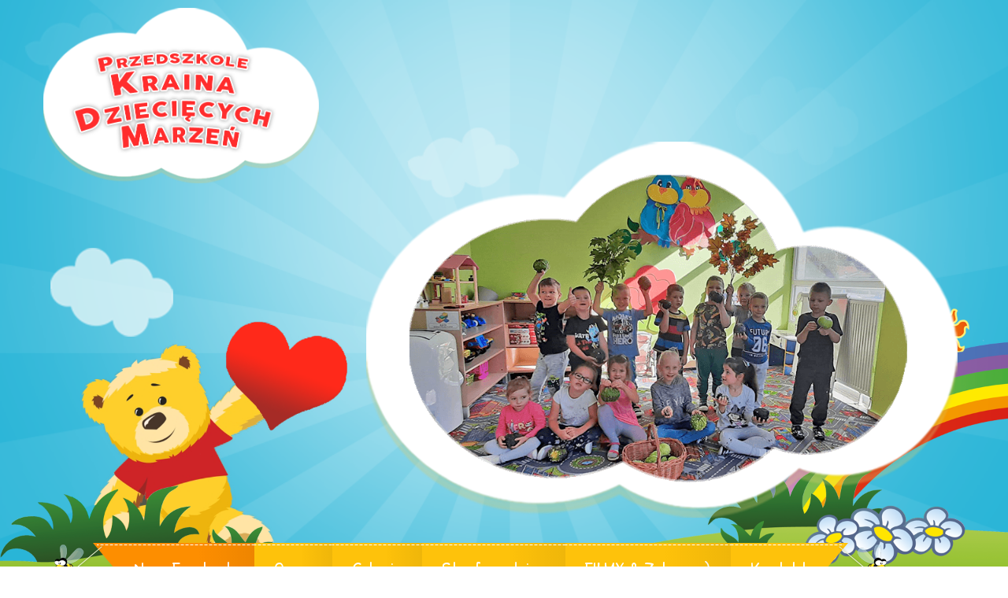

--- FILE ---
content_type: text/html
request_url: http://przedszkolenisko.pl/przedszkole-nisko/1/Strona_glowna/Covid_-_19_informacje_dla_Rodzicow/
body_size: 9499
content:

<!DOCTYPE html>
<html lang="en-US">
<head>
<meta charset="UTF-8">
<meta name="viewport" content=
"width=device-width, initial-scale=1, maximum-scale=1">
<link rel="shortcut icon" href="\images\fav.ico">
<title>Przedszkole w Nisku - nowoczesne przedszkole</title>
<meta name="keywords" content="Przedszkole Nisko Przedszkole w Nisku, kraina dzieciecych marzen, kraina dziecięcych marzeń,"/>
<meta name="description" content="Przedszkole Kraina dziecięcych marzeń w Nisku"/>
<link rel='stylesheet' href='\css\font-awesome.css' type='text/css'
media='all'>
<link rel='stylesheet' href='\css\jquery.fancybox.css' type=
'text/css' media='all'>
<link rel='stylesheet' href='\css\select2.css' type='text/css'
media='all'>
<link rel='stylesheet' href='\css\animate.css' type='text/css'
media='all'>
<link rel='stylesheet' href='\css\prettyPhoto.css' type='text/css'
media='all'>
<link id="mainStyle" rel='stylesheet' href='\css\main.css' type=
'text/css' media='all'>
<link rel='stylesheet' href='\css\shop.css' type='text/css' media=
'all'>
<link id="customStyle" rel='stylesheet' href='\css\custom.css'
type='text/css' media='all'>
<link id="layoutStyle" rel='stylesheet' href='\css\layout.css'
type='text/css' media='all'>
<link rel='stylesheet' href=
'https://cdnjs.cloudflare.com/ajax/libs/OwlCarousel2/2.1.6/assets/owl.carousel.min.css'
type='text/css' media='all'>
<script type='text/javascript' src='/js/jquery.js'>
</script>
<script type='text/javascript' src='/js/jquery-migrate.min.js'>
</script>
<script type='text/javascript' src='/js/jquery.prettyPhoto.js'>
</script>
<script>

            jQuery(document).ready(function() {
                $("a[rel^='prettyPhoto']").prettyPhoto();
            });

</script>
<script src="http://code.responsivevoice.org/responsivevoice.js">
</script>
<link rel="icon" href="img\cropped-favicon-32x32.png" sizes=
"32x32">
<link rel="icon" href="img\cropped-favicon-192x192.png" sizes=
"192x192">
<link rel="apple-touch-icon-precomposed" href=
"img\cropped-favicon-180x180.png">
<meta name="msapplication-TileImage" content=
"img/cropped-favicon-270x270.png">
</head>
<body class="home page wide wave-style">
<div class="page"><!-- top panel -->
<!-- / top panel -->
<!-- slider and menu container -->
<div class='slider_vs_menu'>
<div class='header_cont'>
<div class='header_mask'>
<div class='header_pattern'></div>
</div>
<header class='site_header logo-in-menu' data-menu-after="3">
<div class="header_box">
<div class="container"><!-- logo
<div class="header_logo_part with_border" role="banner">
<a class="logo" href="index-1.htm"><img src='\img\krainalogo.png' data-at2x='img/krainalogo.png' alt=""></a>
</div>-->
<!-- / logo -->
<!-- menu -->
<div class="header_nav_part">
<nav class="main-nav-container a-right">
<div class="mobile_menu_header"><i class="mobile_menu_switcher"><span></span><span></span><span></span></i></div>
<ul id="menu-main-menu" class="main-menu menu-bees"><li class="menu-item current-menu-item page_item current_page_item current-menu-ancestor current-menu-parent current_page_parent current_page_ancestor menu-item-has-children"><a href="/przedszkole-nisko/551/Facebook/">  <div class="bees bees-start"><span></span>
                                                    <div class="line-one"></div>
                                                    <div class="line-two"></div>
                                                </div>Nasz Facebook <div class="canvas_wrapper">
                                                    <canvas class="menu_dashed"></canvas>
                                                </div></a> <span class="button_open"></span>
                                            <ul class="sub-menu"> <li class="menu-item back"><a href="#"><em>←</em>&nbsp;BACK</a>
                                                </li> </ul><li class="menu-item menu-item-has-children"><a href="/przedszkole-nisko/1/Strona_glowna/">O nas<div class="canvas_wrapper"><canvas class="menu_dashed"></canvas></div></a> <span class="button_open"></span>
                                            <ul class="sub-menu"> <li class="menu-item back"><a href="#"><em>←</em>&nbsp;BACK</a>
                                                </li> <li class="menu-item"><a href="/przedszkole-nisko/539/Strona_glowna/Jedzmy_zdrowo_kolorowo_:)/"">Jedzmy zdrowo kolorowo :)</a></li><li class="menu-item"><a href="/przedszkole-nisko/537/Strona_glowna/Covid_-_19_informacje_dla_Rodzicow/"">Covid - 19 informacje dla Rodziców 2021</a></li><li class="menu-item"><a href="/przedszkole-nisko/10/Strona_glowna/Nasz_dzien/"">Ramowy rozkład dnia</a></li><li class="menu-item"><a href="/przedszkole-nisko/7/Strona_glowna/Zapytania_ofertowe/"">Zapytania ofertowe</a></li></ul><li class="menu-item menu-item-has-children"><a href="/przedszkole-nisko/3/Galeria/">Galeria<div class="canvas_wrapper"><canvas class="menu_dashed"></canvas></div></a> <span class="button_open"></span>
                                            <ul class="sub-menu"> <li class="menu-item back"><a href="#"><em>←</em>&nbsp;BACK</a>
                                                </li> </ul><li class="menu-item menu-item-has-children"><a href="/przedszkole-nisko/4/Strefa_rodzica/">Strefa rodzica<div class="canvas_wrapper"><canvas class="menu_dashed"></canvas></div></a> <span class="button_open"></span>
                                            <ul class="sub-menu"> <li class="menu-item back"><a href="#"><em>←</em>&nbsp;BACK</a>
                                                </li> <li class="menu-item"><a href="/przedszkole-nisko/568/Strefa_rodzica/OFERTA_DLA_DZIECI_Z_ORZECZENIEM_O_KS/"">OFERTA DLA DZIECI Z ORZECZENIEM O KS</a></li><li class="menu-item"><a href="/przedszkole-nisko/467/Strefa_rodzica/Oferta/"">Oferta</a></li><li class="menu-item"><a href="/przedszkole-nisko/552/Strefa_rodzica/REKRUTACJA/"">REKRUTACJA</a></li><li class="menu-item"><a href="/przedszkole-nisko/17/Strefa_rodzica/Karta_zapisu/"">Dokumenty rekrutacyjne</a></li><li class="menu-item"><a href="/przedszkole-nisko/14/Strefa_rodzica/Koncepcja/"">Koncepcja</a></li><li class="menu-item"><a href="/przedszkole-nisko/20/Strefa_rodzica/Regulamin/"">Regulamin</a></li></ul><li class="menu-item menu-item-has-children"><a href="/przedszkole-nisko/421/Nie_czas_na_nude_:)/">FILMY  & Zabawy :)<div class="canvas_wrapper"><canvas class="menu_dashed"></canvas></div></a> <span class="button_open"></span>
                                            <ul class="sub-menu"> <li class="menu-item back"><a href="#"><em>←</em>&nbsp;BACK</a>
                                                </li> </ul><li class="menu-item right bees-end">
                                            <a href="/przedszkole-nisko/6/Kontakt/">
                                                <div class="bees bees-end"><span></span>
                                                    <div class="line-one"></div>
                                                    <div class="line-two"></div>
                                                </div>Kontakt
                                                <div class="canvas_wrapper">
                                                    <canvas class="menu_dashed"></canvas>
                                                </div>
                                            </a> <span class="button_open"></span>
                                            <ul class="sub-menu"> <li class="menu-item back"><a href="#"><em>←</em>&nbsp;BACK</a>
                                                </li> </ul>
                                            </ul>
                            </li><!-- <li class="menu-item current-menu-item page_item current_page_item current-menu-ancestor current-menu-parent current_page_parent current_page_ancestor menu-item-has-children bees-start">
<a href="index.htm">
<div class="bees bees-start"><span></span>
<div class="line-one"></div>
<div class="line-two"></div>
</div>O nas
<div class="canvas_wrapper">
<canvas class="menu_dashed"></canvas>
</div>
</a>
<span class='button_open'></span>
<ul class="sub-menu">
<li class="menu-item back"><a href="#"><em>←</em>&nbsp;BACK</a>
</li>
<li class="menu-item current-menu-item page_item current_page_item"><a href="index-1.htm">Zapytania ofertowe</a></li>
<li class="menu-item"><a href="babysitter.htm">Kadra</a></li>
<li class="menu-item"><a href="store.htm">Aktualności</a></li>
<li class="menu-item"><a href="store.htm">Nasz dzień</a></li>
</ul>
</li>

<li class="menu-item menu-item-has-children"><a href="features-benefits.htm">Oferta<div class="canvas_wrapper"><canvas class="menu_dashed"></canvas></div></a>
<span class='button_open'></span>
<ul class="sub-menu">
<li class="menu-item back"><a href="#"><em>←</em>&nbsp;BACK</a>
</li>
<li class="menu-item"><a href="features-benefits.htm">Cennik</a></li>
<li class="menu-item"><a href="features-shop-ready.htm">Regulamin</a></li>
<li class="menu-item"><a href="features-content-elements.htm">Zapisy</a></li>
<li class="menu-item menu-item-has-children"><a href="features-shop.htm">Zapisy</a>
<span class='button_open'></span>
<ul class="sub-menu">
<li class="menu-item back"><a href="#"><em>←</em>&nbsp;BACK</a>
</li>
<li class="menu-item"><a href="features-shop.htm">Shop</a></li>
<li class="menu-item"><a href="features-shop-cart.htm">Cart</a></li>
<li class="menu-item"><a href="features-shop-checkout.htm">Checkout</a></li>
<li class="menu-item"><a href="features-my-account.htm">My Account</a></li>
</ul>
</li>
</ul>
</li>

<li class="menu-item menu-item-has-children"><a href="page-about-us.htm">Galeria<div class="canvas_wrapper"><canvas class="menu_dashed"></canvas></div></a>
<span class='button_open'></span>
<ul class="sub-menu">
<li class="menu-item back"><a href="#"><em>←</em>&nbsp;BACK</a>
</li>
<li class="menu-item"><a href="page-about-us.htm">About Us</a></li>
<li class="menu-item"><a href="page-services-2.htm">Services</a></li>
<li class="menu-item"><a href="page-our-process.htm">Our Process</a></li>
<li class="menu-item"><a href="page-our-team.htm">Our Team</a></li>
<li class="menu-item"><a href="page-right-sidebar.htm">Right Sidebar</a></li>
<li class="menu-item"><a href="page-left-sidebar.htm">Left Sidebar</a></li>
<li class="menu-item"><a href="page-double-sidebars.htm">Double Sidebars</a></li>
<li class="menu-item"><a href="page-full-width.htm">Full Width</a></li>
<li class="menu-item"><a href="page-faq.htm">FAQ</a></li>
<li class="menu-item menu-item-type-custom menu-item-object-custom"><a href="page-404.htm">404 Page</a></li>
</ul>
</li>

<li class="menu-item menu-item-has-children right"><a href="portfolio-four-columns.htm">Blog<div class="canvas_wrapper"><canvas class="menu_dashed"></canvas></div></a>
<span class='button_open'></span>
<ul class="sub-menu">
<li class="menu-item back"><a href="#"><em>←</em>&nbsp;BACK</a>
</li>
<li class="menu-item"><a href="portfolio-one-column.htm">One Column</a></li>
<li class="menu-item"><a href="portfolio-two-columns.htm">Two Columns</a></li>
<li class="menu-item"><a href="portfolio-three-columns.htm">Three Columns</a></li>
<li class="menu-item"><a href="portfolio-four-columns.htm">Four Columns</a></li>
<li class="menu-item"><a href="portfolio-filtered.htm">With Sidebar</a></li>
<li class="menu-item"><a href="portfolio-gallery.htm">Gallery</a></li>
</ul>
</li>

<li class="menu-item menu-item-has-children right"><a href="blog-right-sidebar.htm">Wydarzenia<div class="canvas_wrapper"><canvas class="menu_dashed"></canvas></div></a>
<span class='button_open'></span>
<ul class="sub-menu">
<li class="menu-item back"><a href="#"><em>←</em>&nbsp;BACK</a>
</li>
<li class="menu-item menu-item-has-children"><a href="blog-one-column.htm">Columns</a>
<span class='button_open'></span>
<ul class="sub-menu">
<li class="menu-item back"><a href="#"><em>←</em>&nbsp;BACK</a>
</li>
<li class="menu-item"><a href="blog-one-column.htm">One Column</a></li>
<li class="menu-item"><a href="blog-two-columns.htm">Two Columns</a></li>
<li class="menu-item"><a href="blog-three-columns.htm">Three Columns</a></li>
</ul>
</li>
<li class="menu-item menu-item-has-children"><a href="blog-right-sidebar.htm">With Sidebar</a>
<span class='button_open'></span>
<ul class="sub-menu">
<li class="menu-item back"><a href="#"><em>←</em>&nbsp;BACK</a>
</li>
<li class="menu-item"><a href="blog-left-sidebar.htm">Left Sidebar</a></li>
<li class="menu-item"><a href="blog-right-sidebar.htm">Right Sidebar</a></li>
<li class="menu-item"><a href="blog-double-sidebars.htm">Double Sidebars</a></li>
</ul>
</li>
<li class="menu-item"><a href="blog-larg-images.htm">Large Images</a></li>
<li class="menu-item"><a href="blog-medium-images.htm">Medium Images</a></li>
<li class="menu-item"><a href="blog-small-images.htm">Small Images</a></li>
</ul>
</li>

<li class="menu-item right bees-end">
<a href="contact-us.htm">
<div class="bees bees-end"><span></span>
<div class="line-one"></div>
<div class="line-two"></div>
</div>Kontakt
<div class="canvas_wrapper">
<canvas class="menu_dashed"></canvas>
</div>
</a>
</li> -->
<!-- / menu item --></ul>
</nav>
</div>
<!-- / menu --></div>
</div>
</header>
<!-- #masthead --></div>
<style>
.page {
  overflow-x: hidden;
}
#map{
  height: 280px;
}
                    #slider {

                        float: left;
                        width: 100%;
                        background-color: #26b4d7;
                        background-image: url(/img/slider_bg.png);
                        background-repeat: no-repeat;
                        background-position: center center;
                        position: relative;
                        background-size: cover;
                        overflow: hidden;
                    }
                    @keyframes fadeinphoto {
                        0% { opacity: 0; }
                        50% { opacity: 1; }
                        100% { opacity: 0; }
                    }

                    @-moz-keyframes fadeinphoto {
                        0% { opacity: 0; }
                        50% { opacity: 1; }
                        A100% { opacity: 0; }
                    }

                    @-webkit-keyframes fadeinphoto {
                        0% { opacity: 0; }
                        50% { opacity: 1; }
                        100% { opacity: 0; }
                    }

                    @-o-keyframes fadeinphoto {
                        0% { opacity: 0; }
                        50% { opacity: 1; }
                        100% { opacity: 0; }
                    }

                    .fadeinphoto {
                        animation-name: fade-bg;
                        animation-delay: 0;
                        animation-iteration-count: infinite;
                        animation-direction: forward;
                    }
                    .cloud {
                        position: absolute;
                        width: 200px;
                        height: 130px;
                        background-repeat: no-repeat;
                    }
                    .cloud1{
                        background: url(/img/cloud1.png);
                        background-repeat: no-repeat;
                        top: 12%;
                        left: 73%;
                        animation: fadeinphoto 2s;
                        -moz-animation: fadeinphoto 2s;
                        -webkit-animation: fadeinphoto 2s;
                        -o-animation: fadeinphoto 2s;
                        animation-iteration-count:infinite;
                    }
                    .cloud2{
                        background: url(/img/cloud2.png);
                        background-repeat: no-repeat;
                        top: 12%;
                        left: 20%;
                        animation: fadeinphoto 4s ;
                        -moz-animation: fadeinphoto 4s;
                        -webkit-animation: fadeinphoto 4s;
                        -o-animation: fadeinphoto 4s;
                        animation-iteration-count:infinite;
                    }
                    .cloud3{
                        background: url(/img/cloud1.png);
                        background-repeat: no-repeat;
                        top: 39%;
                        left: 5%;
                        animation: fadeinphoto 4.2s ;
                        -moz-animation: fadeinphoto 4.2s;
                        -webkit-animation: fadeinphoto 4.2s;
                        -o-animation: fadeinphoto 4.2s;
                        animation-iteration-count:infinite;
                    }
                    .cloud4{
                        background: url(/img/cloud1.png);
                        background-repeat: no-repeat;
                        top: 45%;
                        left: 35%;
                        animation: fadeinphoto 3s ;
                        -moz-animation: fadeinphoto 3s;
                        -webkit-animation: fadeinphoto 3s;
                        -o-animation: fadeinphoto 3s;
                        animation-iteration-count:infinite;
                    }
                    .cloud5{
                        background: url(/img/cloud2.png);
                        background-repeat: no-repeat;
                        top: 20%;
                        left: 40%;
                        animation: fadeinphoto 5s ;
                        -moz-animation: fadeinphoto 5s;
                        -webkit-animation: fadeinphoto 5s;
                        -o-animation: fadeinphoto 5s;
                        animation-iteration-count:infinite;
                    }
                    .cloud6{
                        background: url(/img/cloud2.png);
                        background-repeat: no-repeat;
                        top: 2%;
                        left: 2%;
                        animation: fadeinphoto 7s ;
                        -moz-animation: fadeinphoto 7s;
                        -webkit-animation: fadeinphoto 7s;
                        -o-animation: fadeinphoto 7s;
                        animation-iteration-count:infinite;
                    }
                    .cloud7{
                        background: url(/img/cloud1.png);
                        background-repeat: no-repeat;
                        top: 65%;
                        left: 70%;
                        animation: fadeinphoto 3s ;
                        -moz-animation: fadeinphoto 3s;
                        -webkit-animation: fadeinphoto 3s;
                        -o-animation: fadeinphoto 3s;
                        animation-iteration-count:infinite;
                    }
                    .bird{
                        position: absolute;
                        top: 12px;
                        right: -500px;
                        transition: all 10s linear;
                        background: url(/img/giphy.gif) no-repeat;
                        width: 200px;
                        height:200px;
                        background-size: contain;
                    }
                    .bird.ok{
                        right: 110%;
                        z-index: 99;
                    }
                    #slider h1 {
                     font-size: 3vw;
                        /* width: 100%; */
                        line-height: 3.5vw;
                        font-weight: 700;
                        font-style: normal;
                        font-family: Patrick Hand;
                        padding: 0px 0px 0px 0px;
                        text-decoration: none;
                        background-color: transparent;
                        border-color: rgba(0, 0, 0, 1.00);
                        border-style: none;
                        border-width: 0px;
                        border-radius: 0px 0px 0px 0px;
                        text-align: left;
                        position: absolute;

                        margin-bottom: 23px;
                        z-index: 999;
                        width: 100%;
                        text-align:left;

                        color: #d20101;
                    }

                    #slider .toptext {
                        position: absolute;
                        top: 12px;
                        width: 800px;
                        height: 200px;
                        background: url(/img/top1.png) no-repeat;
                        background-size:contain;
                        right: -1200px;
                        transition: all 9s linear;
                    }

                    #slider .toptext.ok{
                        right: calc(100% - 800px);
                    }
                    #slider h1 span {
                        display: inline-block;
                        border-radius: 5px;

                    }
                    .left-bg {
                        position:absolute;
                        lefT:auto;
                        right:auto;
                        bottom: 0;
                        background-color: transparent;
                        background-image: url(/img/rainbow2.png);
                        background-repeat: no-repeat;
                        background-position: bottom center;
                        background-size: contain;
                        width:100%;
                        height: 100%;
                    }
                    #owl-slider {

                        background-image: url(/img/slide_bg.png);
                        background-repeat: no-repeat;
                        width:100%;
                        height: auto;

                        bottom: 0;
                        background-size: contain;
                    }
                    #slider .owl-item .item img {
                        padding: 40px;
                        padding-left: 50px;
                        box-sizing: border-box;
                    }
                    .sliderWrapper {
                        padding-top: 180px;
                        padding-bottom: 150px;
                        width: 65%;z-index: 998;
                        position: relative;
                        float:left;
                    }
                    @media(min-width: 980px){
                        .slider_vs_menu .site_header{
                            margin-top: 660px;
                        }

                    }
                    @media(max-width: 768px){
                        .sliderWrapper {
                            padding-top: 20px;
                            padding-bottom: 100px;
                        }

                    }
                    @media(max-width: 550px){
                        .sliderWrapper {
                            visibility: hidden;
                            padding-bottom: 50px;
                        }

                    }
                    .header_nav_part .a-right{
                        text-align: center;
                    }
                    @-moz-keyframes spin {
                        from { -moz-transform: rotate(0deg); }
                        to { -moz-transform: rotate(360deg); }
                    }
                    @-webkit-keyframes spin {
                        from { -webkit-transform: rotate(0deg); }
                        to { -webkit-transform: rotate(360deg); }
                    }
                    @keyframes spin {
                        from {transform:rotate(0deg);}
                        to {transform:rotate(360deg);}
                    }
                    .leftCol {
                        width: 35%;
                        height: 50px;float: left;
                    }
                    .sun{
                        width: 200px;
                        height: 200px;
                        position: absolute;
                        right: 10px;
                        top: 10px;

                    }
                    .rays {
                        width: 165px;
                        background: url(/img/rays.png) no-repeat;
                        background-size: contain;
                        height: 165px;

                        -webkit-animation-name: spin;
                        -webkit-animation-duration: 4000ms;
                        -webkit-animation-iteration-count: infinite;
                        -webkit-animation-timing-function: linear;
                        -moz-animation-name: spin;
                        -moz-animation-duration: 4000ms;
                        -moz-animation-iteration-count: infinite;
                        -moz-animation-timing-function: linear;
                        -ms-animation-name: spin;
                        -ms-animation-duration: 4000ms;
                        -ms-animation-iteration-count: infinite;
                        -ms-animation-timing-function: linear;

                        animation-name: spin;
                        animation-duration: 4000ms;
                        animation-iteration-count: infinite;
                        animation-timing-function: linear;
                    }
                    .inner{
                        position: absolute;
                        top: -6px;
                        width: 157px;
                        height: 150px;
                        left: -10px;
                        background: url(/img/sun.png) no-repeat;
                    }
                    .logoTopNapis{
                      position: absolute;
                      width: 350px;
                      height: 300px;
                      background: url(/img/napis_top.png) no-repeat;
                      background-size: 350px;
                      top: 10px;
                      left: 0px;
                    }
                    @media(max-width: 1200px){
                      .sliderWrapper{
                        width: 50%;
                        padding-bottom: 0;
                        padding-top: 100px;
                        float:right;
                      }
                      .logoTopNapis{
                        top: 150px;
                        left: 150px;
                      }
                      .slider_vs_menu .site_header{
                        margin-top: -20px;
                        margin-left: 45px;
                      }
                    }
                    @media(max-width: 980px){
                        .logoTopNapis{
                          top: 20px;
      left: 230px;
      width: 250px;
      background-size: 250px;
                        }
                    }
                    @media(max-width: 768px){
                        .logoTopNapis{
                          top: 50px;
left: 35%;
width: 250px;
background-size: 250px;
                        }
                        .sliderWrapper{
                          visibility: hidden;
                          height: 200px;
                        }
                    }
                    .site_header.logo-in-menu.mobile_nav .container>.header_nav_part .mobile_menu_switcher {
                      margin-left: -50px;
                    }
</style>
<div id="slider">
<div class="cloud cloud1"></div>
<div class="cloud cloud2"></div>
<div class="cloud cloud3"></div>
<div class="cloud cloud4"></div>
<div class="cloud cloud5"></div>
<div class="cloud cloud6"></div>
<div class="cloud cloud7"></div>
<div class="bird"></div>
<!--<div class="toptext"></div> -->
<!--
<div class="sun">
<div class="rays"></div>
<div class="inner"></div>
</div>
-->
<div class="left-bg"></div>
<div class="container">
<!-- <h1><span>Przedszkole</span><br><span>KRAINA DZIECIĘCYCH MARZEŃ</span></h1> -->
<a href="/"><div class="logoTopNapis"></div></a>
<div class="leftCol"></div>
<div class="sliderWrapper">
<div id="owl-slider" class="owl-carousel owl-theme">
<div class="item"><img src="/img/slider/slide1.png"></div>
<div class="item"><img src="/img/slider/slide2.png"></div>
<div class="item"><img src="/img/slider/slide3.png"></div>
<div class="item"><img src="/img/slider/slide4.png"></div>
<div class="item"><img src="/img/slider/slide5.png"></div>
<!--<div class="item"><img src="/img/slider/slide6.png"></div>-->
<!--<div class="item"><img src="/img/slider/slide7.png"></div>-->

</div>
</div>
</div>
</div>
<!-- END REVOLUTION SLIDER --></div>
<!-- / slider and menu container -->
<!-- canvas -->
<div class="cloud_wrapper">
<canvas class="white_cloud"></canvas>
</div>
<!-- / canvas -->
<!-- main container -->
<div id="main" class="site-main">
<div class="page_content single_sidebar">
<!-- pattern conatainer / -->
<div class='left-pattern pattern pattern-9'></div>
<div class="container">
<aside class='sb_left'><!-- widget category -->

<div class="cws-widget">
<div id="fontyWielkosc"><a href="javascript:void(0)" onclick=
"ChangeFontSize('font','26')">Powiększ</a> <a href=
"javascript:void(0)" onclick="ChangeFontSize('font','19')">Rozmiar
początkowy</a> <a href="javascript:void(0)" onclick=
"ChangeFontSize('font','18')">Zmniejsz</a> <a class=
"changeContrast" id="maxContrast" href="javascript:void(0)">Wersja
dla słabowidzących</a> <a class="changeContrast" id="normal" href=
"javascript:void(0)">Wersja normalna</a></div>

</div>

<div class="cws-widget contact-mobileHide">
<div class="widget-title">Nasze placówki</div>
<a href="http://przedszkolenisko.pl/" target="_blank">Kraina Dziecięcych Marzeń</a><br><br>
<a href="http://przedszkole-kubus.com.pl/" target="_blank">Przedszkole Kubuś</a>
</div>

<div class="cws-widget">
 <div class="widget-title">Menu</div><ul class="subMenu"><li class="cat-item "> <a href="/przedszkole-nisko/1/Strona_glowna/Jedzmy_zdrowo_kolorowo_:)/">Jedzmy zdrowo kolorowo :)</a></li><li class="cat-item class="active""> <a href="/przedszkole-nisko/1/Strona_glowna/Covid_-_19_informacje_dla_Rodzicow/">Covid - 19 informacje dla Rodziców 2021</a></li><li class="cat-item "> <a href="/przedszkole-nisko/1/Strona_glowna/Nasz_dzien/">Ramowy rozkład dnia</a></li><li class="cat-item "> <a href="/przedszkole-nisko/1/Strona_glowna/Zapytania_ofertowe/">Zapytania ofertowe</a></li></ul></div>


<div class="cws-widget contact-mobileHide">
<div class="widget-title">Kontakt z nami</div>
<p>Przedszkole<br>
<strong>Kraina dziecięcych Marzeń</strong><br>
ul. Wojska Polskiego 3<br>
37-400 Nisko<br>
<strong>Tel. 514 521 586<br>
Tel. 510 955 537</strong></p>
<p><strong>Zapisy i informacje:</strong><br>
tel. przedszkole 514 521 586<br>
<br>
e-mail:<br>
<strong>przedszkole.kdzm@op.pl</strong><br><strong>biuro@przedszkolenisko.pl</strong></p>
</div>
<!-- / widget category --></aside>
<main>
<div class='grid_row clearfix' style='padding-top: 30px;'>
<div class='grid_col grid_col_12'>
<div class='ce clearfix'>
<div>
<h3 class="ce_title">Informacje na czas od dnia 27.03-18.04.2021</h3>
<p style="text-align: justify;"><span style="color: rgb(0, 0, 0);"><span style="font-family: Arial;"><span style="font-size: 18px;">Szanowni Państwo,</span></span></span></p><p class="MsoNormal" style="margin-bottom: 0.0001pt; line-height: normal; background-image: initial; background-position: initial; background-size: initial; background-repeat: initial; background-attachment: initial; background-origin: initial; background-clip: initial; text-align: justify;"><span style="color: rgb(0, 0, 0);"><span style="font-family: Arial;"><span style="font-size: 18px;">w związku z wprowadzeniem przez rząd nowych obostrzeń, zmuszeni jesteśmy ograniczyć działanie naszej placówki. <br /></span></span></span></p><p class="MsoNormal" style="margin-bottom: 0.0001pt; line-height: normal; background-image: initial; background-position: initial; background-size: initial; background-repeat: initial; background-attachment: initial; background-origin: initial; background-clip: initial; text-align: justify;"><img src="/userfiles/image/165247541_771288940430687_2560422505290780640_o.jpg" width="1080" height="678" alt="" /></p><p class="MsoNormal" style="margin-bottom: 0.0001pt; line-height: normal; background-image: initial; background-position: initial; background-size: initial; background-repeat: initial; background-attachment: initial; background-origin: initial; background-clip: initial; text-align: justify;"><span style="color: rgb(0, 0, 0);"><span style="font-family: Arial;"><span style="font-size: 18px;">Wymogiem zorganizowania zajęć w przedszkolu dla dzieci posiadających orzeczenie o potrzebie kształcenia specjalnego jest złożenie pisemnego wniosku do Dyrektora przedszkola o zorganizowanie zajęć stacjonarnych lub zajęć rewalidacyjnych.<br /></span></span></span></p><p class="MsoNormal" style="margin-bottom: 0.0001pt; line-height: normal; background-image: initial; background-position: initial; background-size: initial; background-repeat: initial; background-attachment: initial; background-origin: initial; background-clip: initial; text-align: justify;"><span style="color: rgb(0, 0, 0);"><span style="font-family: Arial; font-size: 18px;">Wymogiem zorganizowania zajęć w przedszkolu dla dzieci rodziców wskazanych w w/w rozporządzeniu jest złożenie pisemnego wniosku do Dyrektora przedszkola wraz z ankietą o zorganizowanie zajęć.</span></span></p><p class="MsoNormal" style="margin-bottom: 0.0001pt; line-height: normal; background-image: initial; background-position: initial; background-size: initial; background-repeat: initial; background-attachment: initial; background-origin: initial; background-clip: initial; text-align: justify;"><span style="color: rgb(0, 0, 0);"><span style="font-family: Arial;"><span style="font-size: 18px;">Zainteresowanych Rodziców prosimy o złożenie wniosku w placówce: osobiście lub e-mailowo na adres: biuro@przedszkolenisko.pl </span></span></span></p><p class="MsoNormal" style="margin-bottom: 0.0001pt; line-height: normal; background-image: initial; background-position: initial; background-size: initial; background-repeat: initial; background-attachment: initial; background-origin: initial; background-clip: initial; text-align: justify;"><span style="color: rgb(0, 0, 0);"><span style="font-family: Arial; font-size: 18px;">Drodzy Rodzice, jest możliwość odbioru kart pracy dziecka na czas zdalnego nauczania (w godz. 9-14, po wcześniejszym kontakcie telefonicznym</span><span style="font-size: 18px; font-family: Arial;">)</span></span></p><p class="MsoNormal" style="margin-bottom: 0.0001pt; line-height: normal; background-image: initial; background-position: initial; background-size: initial; background-repeat: initial; background-attachment: initial; background-origin: initial; background-clip: initial; text-align: justify;"><span style="color: rgb(0, 0, 0);"><span style="font-family: Arial;"><span style="font-size: 18px;">Kontakt: </span></span></span></p><ul><li><span style="color: rgb(0, 0, 0);"><span style="font-family: Arial;"><span style="font-size: 18px;">telefoniczny codziennie w godzinach 8:30-14:00 </span></span></span></li><li><span style="color: rgb(0, 0, 0);"><span style="font-family: Arial;"><span style="font-size: 18px;">e-mailowy: biuro@przedszkolenisko.pl<br /><br />Nieczytelnie wypełniony wniosek, mający braki nie będzie pozytywnie rozpatrzony.</span></span></span></li></ul><p class="MsoNormal" style="margin-bottom: 0.0001pt; line-height: normal; background-image: initial; background-position: initial; background-size: initial; background-repeat: initial; background-attachment: initial; background-origin: initial; background-clip: initial; text-align: left;"><span style="color: rgb(0, 0, 0);"><strong><span style="font-size: 18px;"><span style="font-family: Arial;">Dokumenty:</span></span></strong></span></p><p class="MsoNormal" style="margin-bottom: 0.0001pt; line-height: normal; background-image: initial; background-position: initial; background-size: initial; background-repeat: initial; background-attachment: initial; background-origin: initial; background-clip: initial; text-align: left;"><strong><span style="font-size: 18px;"><a href="/userfiles/file/Wniosek.pdf"><span style="color: rgb(0, 0, 0);"><span style="font-family: Arial;">WNIOSEK&#160; </span></span></a></span><span style="color: rgb(0, 0, 0);"><span style="font-family: Arial;"><em><span style="font-size: 18px;">do pobrania</span></em></span></span></strong></p><p class="MsoNormal" style="margin-bottom: 0.0001pt; line-height: normal; background-image: initial; background-position: initial; background-size: initial; background-repeat: initial; background-attachment: initial; background-origin: initial; background-clip: initial; text-align: left;"><span style="font-family: Arial;"><span style="font-size: 18px;"><a href="/userfiles/file/ANKIETA.pdf"><span style="color: rgb(0, 0, 0);"><strong>ANKIETA&#160; </strong></span></a></span><span style="color: rgb(0, 0, 0);"><strong><em><span style="font-size: 18px;">do pobrania</span></em></strong><em><span style="font-size: 18px;">&#160;</span></em></span></span></p><p class="MsoNormal" style="margin-bottom: 0.0001pt; line-height: normal; background-image: initial; background-position: initial; background-size: initial; background-repeat: initial; background-attachment: initial; background-origin: initial; background-clip: initial; text-align: left;"><strong><span style="font-family: Arial;"><span style="font-size: 18px;"><a href="/userfiles/file/KW_1623290_S_plik1%20(1).pdf"><span style="color: rgb(0, 0, 0);">Oświadczenie dla rodziców dzieci do 2,5 lat</span></a></span></span></strong><span style="color: rgb(0, 0, 0);"><span style="font-family: Arial;"><span style="font-size: 18px;">&#160; </span><strong><em><span style="font-size: 18px;">do pobrania</span></em></strong></span></span></p><p class="MsoNormal" style="margin-bottom: 0.0001pt; line-height: normal; background-image: initial; background-position: initial; background-size: initial; background-repeat: initial; background-attachment: initial; background-origin: initial; background-clip: initial; text-align: right;"><span style="color: rgb(0, 0, 0);"><em style="text-align: right;">26.03.2021 r.&#160;</em></span></p><p style="text-align: right;"><span style="color: rgb(0, 0, 0);"><em style="text-align: right;">Katarzyna Kozak<br />Dyrektor<br /></em></span></p><p class="MsoNormal" style="margin-bottom: 0.0001pt; line-height: normal; background-image: initial; background-position: initial; background-size: initial; background-repeat: initial; background-attachment: initial; background-origin: initial; background-clip: initial; text-align: left;"><span style="color: rgb(0, 0, 0);">&#160;</span><img src="/userfiles/image/169787614_3933009960148805_1215591817950582252_n.jpg" width="1080" height="607" alt="" /></p></div>
</div>
</div>
</div>
</main>
</div>

<div class="logos" style="text-align: center">
  <img src="/images/efs.jpg"/>
  <img src="/images/podkarpackie.jpg"/>
  <img src="/images/urzad.jpg"/>
  <img src="/images/ue.jpg"/>
</div>
<!-- pettaren container / -->
<div class='right-pattern pattern pattern-9'></div>
<!-- footer image container / -->
<!-- <div class="footer_image"></div> -->
</div>
<!-- svg filter -->
<svg xmlns="http://www.w3.org/2000/svg" version="1.1" width="0"
style='display:none;'>
<defs>
<filter id="goo">
<fegaussianblur in="SourceGraphic" stddeviation="6" result="blur">
</fegaussianblur>
<fecolormatrix in="blur" type="matrix" values=
"1 0 0 0 0 0 1 0 0 0 0 0 1 0 0 0 0 0 19 -9" result="goo">
</fecolormatrix>
<fecomposite in="SourceGraphic" in2="goo" operator="atop">
</fecomposite>
</filter>
</defs>
</svg> <!-- / svg filter --></div>
<!-- #main -->

<!-- footer -->
<div class='footer_wrapper_copyright'><!-- canvas -->
<div class='half_sin_wrapper'>
<canvas class='half_sin' data-bg-color='23,108,129'
data-line-color='23,108,129'></canvas>
</div>
<!-- / canvas -->
<footer class='page_footer'>
<div class='container'>


<style>
                            .footer_container, .copyrights_container{
                                position: relative;

                            }
                            .bottomKwiatki{
                                position: absolute;
                                right: 0;
                                bottom: 0px;
                                background: url(/img/liscie.png) no-repeat center bottom;
                                width: 300px;
                                height: 100px;
                                background-size: 300px;

                            }
                            .lisc1{
                                position: absolute;
                                 right: 0;
                                transform: rotate(240deg);
    top: 30px;    z-index: -2;
                                background: url(/img/lisc.png) no-repeat center bottom;
                                width: 200px;    opacity: 0.5;
                                height: 200px;
                            }
                            .lisc2{
                                position: absolute;
                                left: 0;
                                width: 200px;
                                height: 200px;    opacity: 0.5;
                                top: 10%;    z-index: -2;
                                background: url(/img/lisc.png) no-repeat center bottom;
                                transform: rotate(60deg);
                            }
                            .lisc3{    opacity: 0.5;
                            position: absolute;
    width: 200px;
    z-index: -2;
                                transform: rotate(160deg);
    height: 200px;
    right: 59%;
    bottom: 16%;
    background: url(/img/lisc2.png) no-repeat center bottom;
                            }
                            .lisc4{
                                width: 200px;
                                height: 200px;
                                position: absolute;    opacity: 0.5;
                                right: 30%;    z-index: -2;
                                bottom: 10%;transform: rotate(300deg);
                                background: url(/img/lisc2.png) no-repeat center bottom;
                            }
                            @media(max-width: 980px){
                                .bottomKwiatki{
                                    display: none;
                                }
                            }
</style>
<div class='footer_container'>
<div class="lisc1"></div>
<div class="lisc2"></div>
<div class="lisc3"></div>
<div class="lisc4"></div>
<!-- widget post -->
<div class="cws-widget">
<div class="widget-title">Najnowsze wydarzenia</div>
<div class="textwidget">
<ul><li><a href="/przedszkole-nisko/420/Wydarzenia/Rok_2019_-_2020/Bal_karnawalowy/">Bal karnawałowy</a></li><li><a href="/przedszkole-nisko/416/Wydarzenia/Rok_2019_-_2020/Walentynki/">Walentynki</a></li><li><a href="/przedszkole-nisko/415/Wydarzenia/Rok_2019_-_2020/Dzien_Pizzy_:)/">Dzień Pizzy :)</a></li><li><a href="/przedszkole-nisko/414/Wydarzenia/Rok_2019_-_2020/Rodzinne_koledowanie_MALENKA_PRZYSZLA_MILOSC/">Rodzinne kolędowanie MALEŃKA PRZYSZŁA MIŁOŚĆ</a></li><li><a href="/przedszkole-nisko/410/Wydarzenia/Rok_2019_-_2020/Kazdy_ma_w_sobie_ten_SKARB/">Każdy ma w sobie ten SKARB</a></li><li><a href="/przedszkole-nisko/409/Wydarzenia/Rok_2019_-_2020/Dzien_Kubusia_Puchatka/">Dzień Kubusia Puchatka</a></li></ul>
</div>
</div>
<!-- / widget post -->
<!-- twitter -->
<div class="cws-widget">
<div class="widget-title"><a href="/">Przedszkole</a></div>
<div class="textwidget">
<ul><li><a href="/przedszkole-nisko/551/Facebook/">Nasz Facebook</a></li><li><a href="/przedszkole-nisko/1/Strona_glowna/">O nas</a></li><li><a href="/przedszkole-nisko/3/Galeria/">Galeria</a></li><li><a href="/przedszkole-nisko/4/Strefa_rodzica/">Strefa rodzica</a></li><li><a href="/przedszkole-nisko/421/Nie_czas_na_nude_:)/">FILMY  & Zabawy :)</a></li><li><a href="/przedszkole-nisko/6/Kontakt/">Kontakt</a></li></ul>
</div>
</div>
<!-- / twitter -->
<!-- widget gallery -->
<!-- / widget gallery -->
<!-- conatact form -->
<div class="cws-widget">
<div class="widget-title">Kontakt</div>
<div class="textwidget">
  <p>Przedszkole<br>
  <strong>Kraina dziecięcych Marzeń</strong><br>
  ul. Wojska Polskiego 3<br>
  37-400 Nisko<br>
  <strong>Tel. 514 521 586<br>
  Tel. 510 955 537</strong></p>
  <p><strong>Zapisy i informacje:</strong><br>
  tel. przedszkole 514 521 586<br>
  <br>
  e-mail:<br>
  <strong>biuro@przedszkolenisko.pl</strong></p>
</div>
</div>
<script async defer
    src="https://maps.googleapis.com/maps/api/js?key=AIzaSyAksJ1iBelHGeLOhTYhhliaVy3O6HoT8Ek&callback=initMap"></script>
    <script type="text/javascript">
    	 function initMap() {
            var mapDiv = document.getElementById('map');

            var map = new google.maps.Map(mapDiv, {
                center: {lat: 50.52161180653549, lng: 22.127295313690986},
                zoom: 13,
                scrollwheel: false,
                 mapTypeId: 'roadmap',
                styles: [{"featureType":"water","elementType":"geometry","stylers":[{"color":"#193341"}]},{"featureType":"landscape","elementType":"geometry","stylers":[{"color":"#2c5a71"}]},{"featureType":"road","elementType":"geometry","stylers":[{"color":"#29768a"},{"lightness":-37}]},{"featureType":"poi","elementType":"geometry","stylers":[{"color":"#406d80"}]},{"featureType":"transit","elementType":"geometry","stylers":[{"color":"#406d80"}]},{"elementType":"labels.text.stroke","stylers":[{"visibility":"on"},{"color":"#3e606f"},{"weight":2},{"gamma":0.84}]},{"elementType":"labels.text.fill","stylers":[{"color":"#ffffff"}]},{"featureType":"administrative","elementType":"geometry","stylers":[{"weight":0.6},{"color":"#1a3541"}]},{"elementType":"labels.icon","stylers":[{"visibility":"off"}]},{"featureType":"poi.park","elementType":"geometry","stylers":[{"color":"#2c5a71"}]}]

            });
             var marker = new google.maps.Marker({
               position: new google.maps.LatLng(50.52161180653549, 22.127295313690986),
               map: map
             })





        }

    </script>
<div class="cws-widget">
<div class="widget-title"><A  target="_blank" href="https://www.google.pl/maps/place/Wojska+Polskiego+3,+37-400+Nisko/@50.5217905,22.1277326,15z/data=!4m5!3m4!1s0x473d2ba94ff91c1b:0x625a16342ccefb4e!8m2!3d50.5219663!4d22.1267551">Lokalizacja</a></div>
<div class="textwidget">
<div id="map"></div>

</div>
</div>
<!-- / contact form --></div>
</div>
</footer>
<!-- copyright -->
<div class='copyrights_area'><!-- canvas -->
<div class='half_sin_wrapper'>
<canvas class='footer_half_sin' data-bg-color='14,64,77'
data-line-color='14,64,77'></canvas>
</div>
<!-- / canvas -->
<div class='container'>
<div class='copyrights_container'>
<div class="bottomKwiatki"></div>
<div class='copyrights'>Copyright © 2026Przedszkole Kraina Dziecięcych Marzeń</div>
<div class='copyrights_panel'>
<div class='copyrights_panel_wrapper'></div>
</div>
</div>
</div>
</div>
<!-- / copyright --></div>
</div>
<!-- #page -->
<div class='scroll_top animated'></div>
<script type='text/javascript' src='/js/retina_1.3.0.js'>
</script>
<script type='text/javascript' src='/js/modernizr.js'>
</script>
<script type='text/javascript' src='/js/owl.carousel.js'>
</script>
<script type='text/javascript' src='/js/TweenMax.min.js'>
</script>
<script type='text/javascript' src='/js/jquery.isotope.min.js'>
</script>
<script type='text/javascript' src='/js/jquery.fancybox.js'>
</script>
<script type='text/javascript' src='/js/select2.min.js'>
</script>
<script type='text/javascript' src='/js/wow.min.js'>
</script>
<script type='text/javascript' src='/js/jquery.validate.min.js'>
</script>
<script type='text/javascript' src="/js/jquery.form.min.js">
</script>
<script type='text/javascript' src='/js/scripts.js'>
</script>
<script type='text/javascript' src="/js/jquery.tweet.js">
</script>
<script language="javascript" type="text/javascript">
            function ChangeFontSize(id, size) {
                if(size != "reset") {
                    jQuery("#main").css("font-size", size + "px");
                    jQuery(".akordeon").css('cssText', 'font-size:'+ size + 'px !important');
                } else {
                    jQuery("#main").css("font-size", " ");
                    jQuery(".akordeon").css("font-size", " ");
                    console.log("reset")
                }
            }
</script>
<script>
            jQuery(document).ready(function(){
                owl = jQuery("#owl-slider");

                owl.owlCarousel({
                    items: 1,
                    loop: true,
                    nav: false,
                    autoplay: true,
                    dots: true

                });

                function maxContrast (){
                    alert("maxContrast")
                }
                function normalContrast(){
                    alert("normla")
                }
                var ls = localStorage.getItem("maxContrast")
                console.log(ls)
                if(!(localStorage.getItem("maxContrast") == "normal" || localStorage.getItem("maxContrast") == "maxContrast")){
                    console.log("wifie" + localStorage.getItem("maxContrast"))
                    localStorage.setItem("maxContrast", "normal");
                }

                var mainStyleContrast="\\css\\mainContrast.css";
                var mainStyle="\\css\\main.css";
                var customStyleContrast="\\css\\customContrast.css";
                var customStyle="\\css\\custom.css";
                var layoutStyleContrast="\\css\\layoutContrast.css";
                var layoutStyle="\\css\\layout.css";

                //console.log(mainStyle)
                function setStyle(which){
                    if(which == 'normal'){
                        jQuery("#mainStyle").attr('href', mainStyle);
                        jQuery("#customStyle").attr('href', customStyle);
                        jQuery("#layoutStyle").attr('href', layoutStyle);
                        console.log("tutaj")
                    } else {
                        jQuery("#mainStyle").attr('href', mainStyleContrast);
                        jQuery("#customStyle").attr('href', customStyleContrast);
                        jQuery("#layoutStyle").attr('href', layoutStyleContrast);
                        console.log("tutaj2")
                    }

                    setTimeout(function(){
                        owl.owlCarousel({
                            items: 1,
                            loop: true,
                            nav: false,
                            autoplay: true,
                            dots: true

                        },500);

                    })
                }

                jQuery(".changeContrast").on('click', function(){
                    localStorage.setItem("maxContrast", jQuery(this).attr("id"));
                    setStyle(localStorage.getItem("maxContrast"))
                    console.log(localStorage.getItem("maxContrast"))
                })

                console.log("zaraz przed" + localStorage.getItem("maxContrast"))
                setStyle(localStorage.getItem("maxContrast"))
                //console.log(mainStyle)
                // console.log(localStorage.getItem("maxContrast")+ mainStyle)


            })
</script>
<style>
            .owl-nav.disabled {
                display: none;
            }
</style>
<script>
            jQuery(document).ready(function() {
                function draw() {
                    window.requestAnimationFrame(draw);
                    myParallax();
                }
                draw();


                function myParallax() {
                    viewportTop = jQuery(window).scrollTop();
                    windowHeight = jQuery(window).height();
                    viewportBottom = windowHeight + viewportTop;
                    jQuery('.left-bg').each(function () {
                        distance = viewportTop * 0.25;
                        jQuery(this).css('transform', 'translate3d(0, ' + distance + 'px,0)');
                    });
                }
                owl = jQuery("#owl-slider");

                owl.owlCarousel({
                    items: 1,
                    loop: true,
                    nav: false,
                    autoplay: true,
                    dots: true

                });

            });


</script>
</body>
</html>


--- FILE ---
content_type: text/css
request_url: http://przedszkolenisko.pl/css/main.css
body_size: 31315
content:
/*-----------------------------------------------------------------------------------

	Template Name: Kiddy - Children HTML Template
	Template URI: http://themeforest.net/user/CreativeWS/portfolio
	Description: "Kiddy"
	Author URI: http://creaws.com

--------------------------------------------------------------------------------
	-- MAIN COLOR
	-- MENU COLOR
	-- MENU COLOR HOVER
	-- OUTLINE COLOR
	-- COMMON
		-- Alignment
	-- FORM
	- CONTACT FORM
	-- TYPOGRAPHY
		- HEADINGS
		- LIST
		- BLOCKQUOTE
		- TABLE
		- DEFINITION LIST
	-- SOCIAL LINKS
	-- GRID
	-- ROW BG VIDEO
	- EQUAL COLUMNS
	-- PATTERN PROPERTIES
	-- ROW BACKGROUND SETTINGS
	-- SELECT 2
	-- SELECT2 ARROW
	-- CLEARFIX
	-- HEADER
	-- MENU
	-- DISABLE MOBILE MENU
	-- MOBILE MENU
	-- RESET DEFAULT MENU
	-- MOBILE MENU SWITCHER
	-- MOBILE MENU OPENER
	-- SUB-MENU
	-- STICKY-MENU
	-- BLOG
		-- HOVER EFFECT
		-- POST FORMATS
			-- AUDIO
			-- VIDEO
			-- LINK
			-- GALLERY
			-- QUOTE
		-- PAGE TITLE
		-- PAGINATION
		-- LOAD MORE
		-- NEWS LAYOUT
		-- POST GRID
	-- CAROUSEL
	-- CWS Portfolio
	-- CWS Ourteam
	-- WIDGETS
		-- WIDGET ARCHIVES and MENU WIDGET
		-- WIDGET CALENDAR
		-- WIDGET TEXT
		-- TAGCLOUD
		-- SEARCH WIDGET
	-- SHORTCODES
	-- BUTTONS
	-- MESSAGE BOXES
	-- MILESTONE
	-- PROGRESS BAR
	-- SCROLL TOP
	-- ICON
	-- DROPCAP
	-- TABS
	-- ACCORDION
	-- TOGGLE
	-- PRICING TABLE
	-- PRICE
	-- PRICING TABLE LIST
	-- CALLOUT
	-- RECENT COMMENTS
	-- RECENT POST
	-- PORTFOLIO
	-- PORTFOLIO SINGLE
	-- PORTFOLIO SINGLE RELATED
	-- BENEFITS AREA
	-- TOP PANEL
	-- PARALLAX
	-- COMMENTS
	-- FLEXMAP
	-- FOOTER
	-- FOOTER / WIDGET TITLE
	-- COPYRIGHTS AREA
	-- CWS REVSLIDER
	-- FULL SCREEN VIDEO
	-- SEARCH
	-- 404 PAGE

*/



@import url("reset.css");
@import url("layout.css");
@import url("font-awesome.css");
@import url(https://fonts.googleapis.com/css?family=Lato:400,700|Dosis|Patrick+Hand);

/**/
#main {
    clear: both;
}
.main-nav-container .menu-item a,
.main-nav-container .menu-item .button_open,
.mobile_menu_header {
    font-family: Patrick Hand;
    font-weight: 400;
    font-size: 24px;
    line-height: 34px;
    color: #ffffff;
}

.main-nav-container .sub-menu .menu-item a {
    font-size: 17px
}

.main-nav-container .sub-menu .menu-item,
.cws-widget .portfolio_item_thumb .pic .links > * {
    color: #ffffff
}

.ce_title,
.comments-area .comments_title,
.comments-area .comment-reply-title {
    font-family: Patrick Hand;
    font-weight: 400;
    font-size: 50px;
    line-height: 50px;
    color: #26b4d7;
}

h3.ce_title span {
    color: #fec20b;
}

.cws_portfolio_items .item .title_part,
.cws_portfolio_items .item .desc_part .categories a:hover,
.cf label,
.comments-area label,
.cws_ourteam .cws_ourteam_items .title,
.page_title h1,
.testimonial .quote .quote_link:hover,
.pagination a,
.widget-title,
a,
.bread-crumbs .current,
.cws-widget ul:not(.tweet_list) li>a:hover,
.page_footer .cws-widget ul:not(.tweet_list) li>a:hover,
.menu .menu-item.current-menu-ancestor>a,
.menu .menu-item.current-menu-item>a,
.cws-widget .current-cat>a,
.cws-widget .current_page_item>a,
.page_footer .cws-widget .current-cat>a,
.page_footer .cws-widget .current_page_item>a,
.select2-drop .select2-results .select2-highlighted,
.cws-widget .parent_archive .widget_archive_opener,
.cws-widget .has_children .opener {
    color: #26b4d7;
}

.page_title h1,
blockquote,
.item .date,
.pagination .page_links>*,
.cws_button,
.cws-widget .button,
input[type="submit"],
.more-link,
.cws_callout .callout_title,
.pricing_table_column .title_section,
.pricing_table_column .price_section,
.cws_portfolio_items .item .title_part,
.cws_msg_box .msg_box_title,
.milestone_number,
.cws_progress_bar .pb_title,
.testimonial,
.dropcap,
.cws-widget .widget-title,
.comments-area .comment_list .reply,
.cws_portfolio.single.related .carousel_nav_panel span,
.attach .carousel_nav_panel span,
.cws_ourteam .cws_ourteam_items .title,
.cws_ourteam:not(.single) .cws_ourteam_items .positions,
.news .media_part.only_link a,
.mini-cart .button,
.not_found,
.milestone_desc {
    font-family: Patrick Hand !important
}

div.woocommerce form p.form-row label:not(.checkbox),
.woocommerce-tabs form p label,
.woocommerce-tabs form .comment-form-rating label,
.woocommerce-tabs .tabs li a,
#comments .comment_container,
.woocommerce .order .order-total,
#searchform label.screen-reader-text,
.widget_shopping_cart_content p,
.woocommerce .woocommerce-tabs .shop_attributes th {
    color: #26b4d7
}

html,
body {
    font-family: Dosis;
    font-weight: 400;
    font-size: 19px;
    line-height: 26px;
    word-spacing: 0px;
    letter-spacing: 0px;
    color: #9f9e9e;
}

.cws-widget ul:not(.tweet_list) li>a,
.mini-cart .cart_list {
    color: #9f9e9e;
}

a:hover,
.pagination .page_links>* {
    color: #9f9e9e;
}

.woo_mini-count span {
    font-family: Dosis;
}

abbr {
    border-bottom-color: #9f9e9e;
}

.woocommerce .toggle_sidebar .switcher {
    line-height: 26px
}


/* MAIN COLOR */

.item .date:before,
.item .date .month,
.cws_button:hover,
input[type='submit']:hover,
.page_footer .cws_button,
.page_footer .button,
.page_footer input[type='submit'],
.copyrights_area .cws_button,
.copyrights_area input[type='submit'],
blockquote,
table thead th,
.pagination .page_links>.page-numbers.current:before,
.pagination .page_links>span:not(.dots):before,
.gallery-icon a:before,
.pricing_table_column .top_section,
.pricing_table_column.active_table_column .btn_section>a,
.pricing_table_column.active_table_column .separate,
.pricing_table_column:hover .separate,
.tabs .tab,
.accordion_title .accordion_icon,
.accordion_section.active .accordion_title,
.cws_tweet .tweet-icon:before,
.cws_progress_bar .progress,
.cws_fa_wrapper .cws_fa:not(.alt),
a:hover>.cws_fa_wrapper .cws_fa.alt,
.cws_button.alt>span,
.testimonial,
.cws-widget .search-form:before,
.owl-pagination .owl-page,
#recentcomments>.recentcomments:before,
.comments-area .comment_list .reply .comment-reply-link:hover,
.comments-area .comment-respond .comment-form .submit,
.cws_ourteam .cws_ourteam_items .social_links a,
.news .media_part.only_link,
.footer_wrapper_copyright,
.mini-cart,
.mini-cart .button,
input[type="radio"]:checked:before,
.pic .links a,
.site_top_panel .cws_social_links:after,
.copyrights_area .cws_social_links .cws_social_link,
.copyrights_area .lang_bar ul ul,
.cws_callout,
.site_top_panel .site_top_panel_toggle:before,
.site_top_panel .site_top_panel_toggle:after,
.footer_container .woocommerce-product-search:before,
.scroll_top {
    background-color: #26b4d7;
}

.tp-leftarrow.round,
.tp-rightarrow.round,
.rev_slider_wrapper {
    background-color: #26b4d7 !important;
}

.news .media_part,
.cws_ourteam_items .media_part,
.post_info,
.news .media_part,
.cws_img_frame,
img.image-type,
.gallery-icon,
.pricing_table_column,
.pricing_table_column .top_section:after,
.accordion_title,
.accordion_content,
.carousel_header .carousel_nav i,
.cws_portfolio_items .item .media_part,
.carousel_nav_panel .prev,
.carousel_nav_panel .next,
.cws_fa_wrapper:hover>a>i + .ring,
a:hover>.cws_fa_wrapper>i:not(.alt) + .ring,
.cws_button.alt:hover,
.cws_oembed_wrapper,
.bordered,
.cws-widget .portfolio_item_thumb .pic,
.select2-container .select2-choice .select2-arrow,
.post_item .post_thumb_wrapp,
#recentcomments>.recentcomments,
.ce .map-border,
.wp-playlist .mejs-container,
.lang_bar>div:not(.lang_sel_list_vertical):not(.lang_sel_list_horizontal)>ul:before {
    border-color: #26b4d7;
}

.select2-choice {
    border-color: #26b4d7 !important;
}

.select2-drop,
.select2-drop-active {
    border-color: #26b4d7 !important;
}

.post_info,
.info i,
.post_info>*>i,
.post_info .comments_link a,
ul li:before,
.carousel_header .carousel_nav i,
.carousel_nav_panel .prev,
.carousel_nav_panel .next,
.cws_progress_bar .pb_title .indicator,
.select2-container .select2-choice .select2-arrow,
.comments-area .comment_list .comment-meta .author-name,
.cws_milestone,
.copyrights_container,
.mini-cart .total>*,
input[type=checkbox]:checked:before,
.banner_404,
.msg_404 span,
.cws_tweet:before,
.cws_fa_wrapper .cws_fa.alt,
.site_top_panel #top_panel_links .share-toggle-button,
.site_top_panel .cws_social_links .cws_social_link,
.site_top_panel #top_panel_links .search_icon,
.site_top_panel .mini-cart {
    color: #26b4d7;
}

.tweet_even:after {
    clear: both;
    display: table;
    content: "";
}


/* MENU COLOR */

.header_logo_part.with_border .logo,
.main-nav-container .menu-item a,
.main-nav-container .menu-item:hover>.sub-menu>.menu-item,
.mobile_nav .menu-item,
.item .date .springs:before,
.item .date .springs:after,
.cws_button,
input[type='submit'],
.page_footer .cws_button:hover,
.page_footer .button:hover,
.page_footer input[type='submit']:hover,
.copyrights_area .cws_button:hover,
.copyrights_area input[type='submit']:hover,
.cws_callout .button_section>a:hover,
.pricing_table_column:hover .top_section,
.pricing_table_column.active_table_column .top_section,
.pricing_table_column.active_table_column .btn_section>a:hover,
.pricing_table_column .separate,
.tabs .tab.active,
.accordion_section.active .accordion_icon,
.separate,
.cws_fa_wrapper:hover>a .cws_fa,
a:hover>.cws_fa_wrapper .cws_fa:not(.alt),
.cws_button.alt:hover>span,
.dropcap,
.cws-widget .widget-title:after,
.cws-widget #calendar tbody td.ui-datepicker-today,
.owl-pagination .owl-page.active,
.comments-area .comment_list .reply .comment-reply-link,
.comments-area .comment-respond .comment-form .submit:hover,
.cws_ourteam .cws_ourteam_items .social_links a:hover,
.mini-cart .button:hover,
.mini-cart:hover,
.site_top_panel .cws_social_links.expanded:after,
.pic .links .link a,
.pic .links .link-item-bounce,
.pic .links .link-toggle-button,
.pic .links_popup .link a,
.pic .links_popup .link span,
.pic .links_popup .link-item-bounce,
.pic .links_popup .link-toggle-button,
.cws_img_frame:after,
.gallery-icon a:after,
.mobile_menu_header .mobile_menu_switcher,
.post_item .post_thumb_wrapp .links span,
.ce_toggle.alt .accordion_section .accordion_content,
.ce_accordion.alt .accordion_section .accordion_content,
body.wave-style hr,
.item .date.def_style .month:before,
.scroll_top:hover {
    background-color: #fec20b;
}

.cws-widget .search-form {
    background-color: #fec20b !important;
}

.bees:after,
.item .date,
.pricing_table_column:hover,
.pricing_table_column.active_table_column,
.pricing_table_column:hover .top_section:after,
.pricing_table_column.active_table_column .top_section:after,
.cws_tweet .tweet-icon,
.cws_fa_wrapper .ring,
.cws_button.alt,
.comments-area .comment_list .avatar,
.comments-area .comment-respond,
.tp-leftarrow.round,
.tp-rightarrow.round,
.site_top_panel form.search-form .search-field,
.testimonial .author img {
    border-color: #fec20b;
}

.post_info a,
.post_info>*,
.info,
.post_info .v_sep,
.bread-crumbs .delimiter,
blockquote:before,
blockquote:after,
.carousel_header .carousel_nav i:hover,
.carousel_nav_panel .prev:hover,
.carousel_nav_panel .next:hover,
.cws_progress_bar .pb_title,
.testimonial .quote .quote_link,
.testimonial .quote + .author>.dott>span:first-child,
.testimonial .quote + .author>.dott>span:last-child,
.testimonial:before,
.testimonial:after,
#recentcomments .comment-author-link a,
.comments-area .comment_list .comment-meta .comment_date,
.comments-area .required,
.cws_ourteam:not(.single) .cws_ourteam_items .positions a,
.footer_container .cws-widget .post_item .post_date,
.footer_container .post-date,
.woo_mini_cart .total>.amount,
.banner_404 span,
.cws_tweet .tweet_date,
.p_cut,
.news .more-link,
.site_top_panel.show-search #top_panel_links .search_icon,
.site_top_panel .mini-cart:hover,
.footer_container ul.product_list_widget li a,
.footer_container ul.product_list_widget ins,
.footer_container ul.product_list_widget span.amount {
    color: #fec20b;
}


/* MENU COLOR HOVER */

.main-nav-container .menu-item:hover>a,
.header_nav_part.mobile_nav .main-nav-container .menu-item.current-menu-ancestor,
.header_nav_part.mobile_nav .main-nav-container .menu-item.current-menu-item,
.main-nav-container .menu-item.current-menu-ancestor>a,
.main-nav-container .menu-item.current-menu-item>a,
.main-nav-container .sub-menu .menu-item:hover>a,
.main-nav-container .sub-menu .menu-item.current-menu-ancestor>a,
.main-nav-container .sub-menu .menu-item.current-menu-item>a,
.cws_callout .button_section>a:hover {
    background-color: #fd8e00;
}

.main-nav-container .menu-item:hover>a>.bees:after,
.main-nav-container .menu-item.current-menu-item>a>.bees:after,
.main-nav-container .menu-item.current-menu-ancestor>a>.bees:after,
.header_logo_part.with_border .logo {
    border-color: #fd8e00;
}


/* OUTLINE COLOR */

.pagination .page_links>*,
.pagination .page_links>.page-numbers.current:after,
.pagination .page_links>span:not(.dots):after,
.cws-widget #calendar td,
.benefits_area {
    background: #f9e8b2;
}

canvas.separator {
    color: #f9e8b2;
}

.page_title.flat {
    border-color: #f9e8b2;
}


/* SECONDARY COLOR */

canvas.breadcrumbs {
    color: #f8f2dc;
}

.page_title.flat {
    background: #f8f2dc;
}

.woocommerce .media_part,
ul.product_list_widget li a img,
.price_slider_wrapper .price_slider {
    border-color: #26b4d7;
}

.gridlist-toggle a:before,
.woocommerce div[class^='post-'] h1.product_title.entry-title,
div.woocommerce .cart_totals h2,
.upsells.products h2,
.woocommerce .related.products h2,
.cart_totals .amount,
input[type=checkbox]:checked:before {
    color: #26b4d7;
}

.cws-widget ul.product_list_widget>li>a,
form.checkout h3 {
    color: #26b4d7;
}

.button.add_to_cart_button,
.added_to_cart.wc-forward,
.woocommerce-pagination .page-numbers.current:after,
.woocommerce .button,
.woocommerce-page .button,
.woocommerce .woocommerce-tabs .tabs li,
ul.products li .media_part .rating_cont:before,
ul.products li .media_part .rating_cont .button-shadow,
.price_slider .ui-slider-range,
.woocommerce-product-search:before {
    background-color: #26b4d7;
}

.woocommerce ul.products h3,
.price,
.added_to_cart.wc-forward,
.woocommerce div[class^='post-'] h1.product_title.entry-title,
.woocommerce .button,
.woocommerce-page .button,
div.woocommerce .shop_table .amount,
div.woocommerce .cart_totals h2,
form.checkout h3,
.upsells.products h2,
.woocommerce .related.products h2,
.woocommerce span.onsale,
.woocommerce-page span.onsale,
.product.woocommerce.add_to_cart_inline ins,
.product.woocommerce.add_to_cart_inline del {
    font-family: Patrick Hand !important;
}

.price ins,
.price .amount,
.product.woocommerce.add_to_cart_inline ins,
.gridlist-toggle a.active:before,
.woocommerce-tabs #tab-reviews time,
div.woocommerce .shop_table .amount,
.cws-widget .product_list_widget>li .quantity>.amount,
.cws-widget .product_list_widget>li ins>.amount,
.cws-widget .product_list_widget>li>.amount,
.mini-cart .product_list_widget>li .quantity>.amount,
.mini-cart .product_list_widget>li ins>.amount,
.mini-cart .product_list_widget>li>.amount,
.mini-cart .total>.amount {
    color: #fec20b;
}

.added_to_cart.wc-forward:hover,
.woocommerce .button:hover,
.woocommerce-page .button:hover,
.woocommerce .woocommerce-tabs .tabs li.active,
.price_slider .ui-slider-handle,
.woocommerce-product-search,
.woocommerce span.onsale,
.woocommerce-page span.onsale,
.woo_panel {
    background-color: #fec20b;
}

.woocommerce-tabs .comment_container img {
    border-color: #fec20b;
}

.woocommerce-pagination ul.page-numbers li a,
.woocommerce-pagination .page-numbers.current:before {
    background-color: #f9e8b2;
}

.woocommerce-pagination ul.page-numbers li,
.woocommerce-pagination ul.page-numbers li a,
.woocommerce-tabs #tab-reviews .description {
    color: #9f9e9e !important;
}


/*
COMMON
*/

img,
iframe,
.wp-caption,
select {
    max-width: 100%;
}

.wp-caption {
    margin-bottom: 18px;
}

.wp-caption img.image-type {
    display: block;
    margin: 0;
}

.wp-caption-text {
    -webkit-box-sizing: border-box;
    -moz-box-sizing: border-box;
    box-sizing: border-box;
    font-size: 12px;
    font-style: italic;
    line-height: 1.5;
    margin: 9px 0;
    text-indent: 0;
}

div.wp-caption .wp-caption-text {
    padding-right: 10px;
}

.wp-caption-text a {
    text-decoration: underline;
}

div.wp-caption.alignright .wp-caption-text {
    padding-left: 10px;
    padding-right: 0;
}

.cws_oembed_wrapper,
.bordered {
    display: inline-block;
    position: relative;
    z-index: 1;
    border-radius: 18px;
    border-width: 9px;
    border-style: solid;
    padding: 2px;
    line-height: 0;
}

.bordered {
    box-sizing: border-box;
    -webkit-mask-image: -webkit-radial-gradient(circle, white 100%, black 100%);
    -webkit-transform: rotate(0.000001deg);
}

.cws_oembed_wrapper iframe {
    -webkit-mask-image: -webkit-radial-gradient(circle, white 100%, black 100%);
    -webkit-transform: rotate(0.000001deg);
    -webkit-border-radius: 9px;
    -moz-border-radius: 9px;
    border-radius: 9px;
}

embed {
    display: block;
    overflow: hidden;
    max-width: 100%;
    -webkit-mask-image: -webkit-radial-gradient(circle, white 100%, black 100%);
    -webkit-transform: rotate(0.000001deg);
    -webkit-border-radius: 9px;
    -moz-border-radius: 9px;
    border-radius: 9px;
}

img {
    height: auto;
}


/* Alignment */

.alignleft {
    float: left;
    margin-right: 20px;
    margin-bottom: 10px;
}

.alignleft .alignleft {
    margin-right: 0;
    margin-bottom: 0;
}

.alignright {
    float: right;
    margin-left: 20px;
    margin-bottom: 10px;
}

.alignright .alignright {
    margin-left: 0;
    margin-bottom: 0;
}

.aligncenter {
    display: block !important;
    margin-left: auto;
    margin-right: auto;
}

a,
.main-nav-container .menu-item>a,
.mobile_nav .menu-item>.button_open,
.select2-results .select2-result,
.accordion_title,
.accordion_title .accordion_icon:not(.custom),
.carousel_header .carousel_nav i,
.carousel_nav_panel .prev,
.carousel_nav_panel .next,
.cws_button.alt>span,
.comments-area .comment-respond .comment-form .submit {
    -webkit-transition: all 0.3s ease;
    -moz-transition: all 0.3s ease;
    -ms-transition: all 0.3s ease;
    transition: all 0.3s ease;
}

a {
    display: inline-block;
    cursor: pointer;
}

.a-left {
    text-align: left;
}

.a-right {
    text-align: right;
}

.a-center {
    text-align: center;
}

.v_sep {
    border-left: 1px solid;
    padding-left: 7px;
    margin-left: 7px;
}

body {
    overflow-x: hidden;
    position: relative;
    z-index: 1;
}

.testimonial .quote,
aside,
.cws-widget input,
.cws-widget textarea,
.ce_accordion .accordion_title .accordion_icon,
.ce_toggle .accordion_title .accordion_icon,
input,
textarea {
    -webkit-box-sizing: border-box;
    -moz-box-sizing: border-box;
    -ms-box-sizing: border-box;
    box-sizing: border-box;
}

aside {
    overflow: hidden;
}

.cws_wrapper {
    position: relative;
    overflow: hidden;
}


/*
\COMMON
*/


/*
FORM
*/

input,
textarea,
input {
    width: 100%;
    max-width: 100%;
    padding: 6px 10px;
    border-radius: 5px;
    -webkit-border-radius: 5px;
    background: #fff;
    border: 1px solid #d8d8d8;
    margin: 0;
    font-size: 0.867em;
    line-height: 1.385em;
    color: inherit;
    box-shadow: none;
}

input[type='checkbox'],
input[type='radio'],
input[type='submit'] {
    width: auto;
}

input[type='submit'] {
    cursor: pointer;
}

label {
    margin-bottom: 5px;
    display: block;
    line-height: 1;
}

input[type="radio"] {
    padding: 0;
    display: inline-block;
    position: relative;
    -webkit-appearance: none;
    appearance: none;
    -webkit-box-sizing: border-box;
    -ms-box-szing: border-box;
    -moz-box-sizing: border-box;
    box-sizing: border-box;
    background: #fff;
    width: 25px;
    height: 25px;
    border-radius: 50%;
    margin-top: 0;
    vertical-align: middle;
}

input[type="radio"]:before {
    display: block;
    position: absolute;
    content: "";
    width: 15px;
    height: 15px;
    -webkit-box-sizing: border-box !important;
    -ms-box-szing: border-box !important;
    -moz-box-sizing: border-box !important;
    box-sizing: border-box !important;
    border-radius: 50%;
    top: 4px;
    left: 4px;
    background: transparent;
    z-index: 999999;
    -webkit-transform: scale(0.2);
    -moz-transform: scale(0.2);
    -ms-transform: scale(0.2);
    transform: scale(0.2);
    -webkit-transition: all 0.3s ease;
    -moz-transition: all 0.3s ease;
    -ms-transition: all 0.3s ease;
    transition: all 0.3s ease;
}

input[type="radio"]:checked:before {
    -webkit-transform: scale(1);
    -moz-transform: scale(1);
    -ms-transform: scale(1);
    transform: scale(1);
}

input[type="file"] {
    padding: 0;
    border: 0;
    background: none;
    vertical-align: middle;
}

input[type="checkbox"] {
    display: inline-block;
    vertical-align: middle;
    margin-top: 0;
    margin-bottom: 0;
    padding: 0;
    line-height: 0;
    -webkit-appearance: none;
    appearance: none;
    width: 25px;
    height: 25px;
    position: relative;
    -webkit-box-sizing: border-box;
    -ms-box-szing: border-box;
    -moz-box-sizing: border-box;
    box-sizing: border-box;
    border-radius: 3px;
    background: #fff;
    vertical-align: middle;
}

input[type="checkbox"]:before {
    content: "";
    content: '\f00c';
    font-family: FontAwesome;
    -webkit-font-smoothing: antialiased;
    -moz-osx-font-smoothing: grayscale;
    width: 23px;
    line-height: 23px;
    display: inline-block;
    text-align: center;
    display: block;
    position: absolute;
    width: 100%;
    height: 100%;
    left: 0;
    top: 0;
    font-size: 21px;
    line-height: 23px;
    text-align: center;
    z-index: 999999;
    color: transparent;
    -webkit-transform: scale(0.2);
    -moz-transform: scale(0.2);
    -ms-transform: scale(0.2);
    transform: scale(0.2);
    -webkit-transition: all 0.3s ease;
    -moz-transition: all 0.3s ease;
    -ms-transition: all 0.3s ease;
    transition: all 0.3s ease;
}

input[type=checkbox]:checked:before {
    -webkit-transform: scale(1);
    -moz-transform: scale(1);
    -ms-transform: scale(1);
    transform: scale(1);
}

input[type="search"] {
    -webkit-appearance: none;
}


/*
- CONTACT FORM
*/

div.cf .cf-form-control-wrap {
    margin-left: 8px;
    text-indent: 0;
}

form.cf-form>p {
    margin-left: -8px;
    margin-bottom: 0;
    text-indent: 8px;
}

form.cf-form>p>*:first-child {
    margin-left: 0;
}

form.cf-form>p:last-child:after {
    clear: both;
    display: table;
    content: "";
}

.cf-form-control.cf-captchac {
    display: inline-block;
    vertical-align: middle;
}

.cf .cf-form-control-wrap {
    margin-bottom: 15px;
    display: inline-block;
    max-width: calc(100% - 8px);
}

.cf label {
    font-weight: 700;
}

.cf input[type="submit"] {
    float: right;
}

.cf p {
    text-indent: 0;
}

span.cf-list-item:first-child {
    margin-left: auto;
}

.cf-not-valid {
    border-color: #ff6766;
}

.contact-form p.error {
    color: #ff6766;
    margin-top: 10px;
}

.contact-form .cws_msg_box {
    display: none;
}

.contact-form .cws_msg_box p {
    color: #ffffff;
    margin: 0;
}

div.cf-response-output {
    margin-top: 1.333em;
    margin-left: auto;
    margin-right: auto;
}

div.cf-response-output:last-child {
    margin-bottom: auto;
}

.cf-response-output:after {
    content: "";
}

div.cf-response-output:before {
    font-family: FontAwesome;
    left: 40px;
}

div.cf-response-output.cf-validation-errors:before {
    content: "\f12a";
}

div.cf-response-output.cf-mail-sent-ok:before {
    content: "\f164";
}

div.cf-validation-errors {
    border: none;
}

.contact-form .captcha-wrapper {
    display: inline-block;
}

.contact-form .captcha-wrapper iframe {
    display: inline-block;
    float: left;
    width: 57px;
    height: 47px;
    margin-top: -6px;
}

.contact-form .captcha-wrapper input {
    width: 84px;
}

.contact-form input.error {
    border-color: #ff6766;
}


/*
- \CONTACT FORM 7
*/


/*
- \FORM
*/


/*
TYPOGRAPHY
*/

address:not(:last-child),
p:not(:last-child),
ul:not(:last-child),
ol:not(:last-child),
blockquote:not(:last-child),
table:not(:last-child),
dl:not(:last-child),
code,
.testimonial:not(:last-child) {
    margin-bottom: 1.333em;
}

.cws_fa_tbl:not(:last-child) {
    margin-bottom: 0.67em;
}

ul ul,
ol ol,
ul ol,
ol ul {
    margin-bottom: 0;
}

strong {
    font-weight: 700;
}

em {
    font-style: italic;
}

address {
    font-style: italic;
}

abbr {
    border-bottom-style: dotted;
    border-bottom-width: 1px;
    cursor: help;
}

cite {
    font-style: italic;
}

code {
    display: block;
    padding: 7px 10px;
    font-size: 0.9em;
    line-height: 1.5;
    background: #f3f2f2;
    border: 1px solid #d8d8d8;
    border-radius: 5px;
    margin-top: 1.333em;
}

sub,
sup {
    font-size: 0.85em;
}

sub {
    vertical-align: sub;
}

sup {
    vertical-align: super;
}

ins {
    background: #fff9c0;
    text-decoration: none;
}

code,
kbd,
tt,
var,
samp,
pre {
    font-family: monospace, serif;
    font-size: 15px;
    -webkit-hyphens: none;
    -moz-hyphens: none;
    -ms-hyphens: none;
    hyphens: none;
    line-height: 1.6;
}

pre {
    border: 1px solid rgba(0, 0, 0, 0.1);
    -webkit-box-sizing: border-box;
    -moz-box-sizing: border-box;
    box-sizing: border-box;
    margin-bottom: 24px;
    max-width: 100%;
    overflow: auto;
    padding: 12px;
    white-space: pre;
    white-space: pre-wrap;
    word-wrap: break-word;
}

q:before {
    content: "\201c\0020";
}

q:after {
    content: "\0020\201d";
}

mark {
    padding: 2px 8px;
    border-radius: 5px;
}


/*
- HEADINGS
*/

h1,
h2,
h3,
h4,
h5,
h6 {
    line-height: 1.2;
}

.widget-title {
    word-wrap: break-word;
}

h1 {
    font-size: 2em;
    font-weight: 300;
}

h1:not(:last-child) {
    margin-bottom: 0.67em;
}

h1:not(:first-child) {
    margin-top: 0.67em;
}

h2 {
    font-size: 1.5em;
}

h2:not(:last-child) {
    margin-bottom: 0.83em;
}

h2:not(:first-child) {
    margin-top: 0.83em;
}

h3 {
    font-size: 1.17em;
}

h3:not(:last-child) {
    margin-bottom: 1em;
}

h3:not(:first-child) {
    margin-top: 1em;
}

h4:not(:last-child) {
    margin-bottom: 1.33em;
}

h4:not(:first-child) {
    margin-top: 1.33em;
}

h5 {
    font-size: 0.83em;
}

h5:not(:last-child) {
    margin-bottom: 1.67em;
}

h5:not(:first-child) {
    margin-top: 1.67em;
}

h6 {
    font-size: 0.67em;
}

h6:not(:last-child) {
    margin-bottom: 2.33em;
}

h6:not(:first-child) {
    margin-top: 2.33em;
}

.ce_title:not(:last-child) {
    margin-bottom: 0.5em;
}

h1.ce_title.heading {
    font-size: 2em;
    line-height: 1.2;
}

h2.ce_title.heading {
    font-size: 1.5em;
    line-height: 1.2;
}

h3.ce_title.heading {
    font-size: 1.17em;
    line-height: 1.2;
}

h4.ce_title.heading {
    font-size: 1em;
    line-height: 1.2;
}

h5.ce_title.heading {
    font-size: 0.83em;
    line-height: 1.2;
}

h6.ce_title.heading {
    font-size: 0.67em;
    line-height: 1.2;
}


/*
- \HEADINGS
*/


/*
- LIST
*/

ul li {
    position: relative;
    line-height: 1.5em;
}

ul li li {
    padding-left: 1.3em;
}

ol li {
    line-height: 1.5em;
}

ul li:before {
    content: "•";
    padding-right: 0.35em;
}

ul.checkmarks_style li:before,
ul.arrow_style li:before,
ul.custom_icon_style li:before {
    font-family: FontAwesome;
}

ul.checkmarks_style li:before {
    content: "\f00c";
}

ul.arrow_style li:before {
    content: "\f105";
}

ol {
    list-style-type: decimal;
    margin-left: 1.3em;
}

ol>li {
    padding-left: 0;
}

ol>li:before {
    content: "";
}


/*
- \LIST
*/


/*
- BLOCKQUOTE
*/

blockquote {
    position: relative;
    padding: 1.1em 40px;
    font-style: italic;
    text-align: center;
    color: #fff;
    font-size: 1.21em;
    line-height: 1.4;
    border-radius: 20px;
    background-image: url('../img/dott_pattern.png');
    background-position: left center;
    z-index: 1;
}

blockquote p {
    text-indent: 0;
}

blockquote:before,
blockquote:after {
    content: "\201C";
    text-align: center;
    line-height: 0;
    width: 20px;
    font-size: 60px;
    display: inline-block;
    position: absolute;
    left: calc(50% - 18px);
    text-shadow: rgb(255, 255, 255) 1px 1px, rgb(255, 255, 255) 1px 0px, rgb(255, 255, 255) 0px 1px, rgb(255, 255, 255) -1px -1px, rgb(255, 255, 255) -1px 0px, rgb(255, 255, 255) 0px -1px;
}

blockquote:before {
    content: "\201C";
    top: 14px;
}

blockquote:after {
    bottom: -14px;
}


/*
- BLOCKQUOTE
*/


/*
- TABLE
*/

table {
    border-collapse: separate;
}

table th,
table td {
    padding: 19px;
    border-bottom: 1px solid #d8d8d8;
    border-right: 1px solid #d8d8d8;
}

table thead th {
    border-color: #fff;
    color: #fff;
    font-size: 1.05em;
}

table thead th:first-child {
    border-top-left-radius: 14px;
    border-left: 0;
}

table thead th:last-child {
    border-top-right-radius: 14px;
    border-right: 0;
}

table thead th {
    border-bottom: 0;
}

table tr>*:first-child {
    border-left: 1px solid #d1d1d1;
}

table > *:first-child:not(thead) tr:first-child>* {
    border-top: 1px solid #d1d1d1;
}

table > *:first-child tr:first-child>*:first-child {
    border-top-left-radius: 14px;
}

table > *:first-child tr:first-child>*:last-child {
    border-top-right-radius: 14px;
}

table > *:last-child tr:last-child>*:first-child {
    border-bottom-left-radius: 14px;
}

table > *:last-child tr:last-child>*:last-child {
    border-bottom-right-radius: 14px;
}

table > tfoot ~ *:last-child tr:last-of-type th,

/* override the above declarations because of general sibling selector's specific features */

table > tfoot ~ *:last-child tr:last-of-type td {
    border-bottom-style: solid;
}


/*
- TABLE
*/


/*
- DEFINITION LIST
*/

dl dt:not(:first-child) {
    margin-top: 0.65em;
}

dl dd {
    padding-left: 1.3em;
    font-style: italic;
}


/*
- \DEFINITION LIST
*/


/*
\TYPOGRAPHY
*/


/*
SOCIAL LINKS
*/

.cws_social_links .cws_social_link {
    display: inline-block;
    font-size: 1.1em;
    line-height: 1em;
    width: 1em;
    padding: 8px;
    text-align: center;
    border-radius: 7px;
}

.cws_social_links .cws_social_link + .cws_social_link {
    margin-left: 3px;
}


/*
\SOCIAL LINKS
*/


/*
GRID
*/

.row_bg {
    position: relative;
    z-index: 3;
    overflow: hidden;
}

.row_bg:not(:first-child),
.grid_row:not(:first-child) {
    padding-top: 30px;
}

.row_bg:not(:last-child),
.grid_row:not(:last-child) {
    padding-bottom: 30px;
}

.row_bg > .grid_row {
    padding-top: 0;
    padding-bottom: 0;
    z-index: 2;
}


/*
ROW BG VIDEO
*/

.row_bg_video {
    position: relative;
    z-index: 3;
    -moz-user-select: none;
    -khtml-user-select: none;
    -webkit-user-select: none;
    user-select: none;
    overflow: hidden;
    margin-left: -1px;
    margin-right: -1px;
}

.row_bg_video>video,
.row_bg_video>iframe {
    position: absolute;
    z-index: 1;
    max-width: none;
}

.row_bg_video>video:not(.cws_prlx_layer),
.row_bg_video>iframe:not(.cws_prlx_layer) {
    top: 50%;
    left: 50%;
    -webkit-transform: translate3d(-50%, -50%, 0);
    -moz-transform: translate3d(-50%, -50%, 0);
    -ms-transform: translate3d(-50%, -50%, 0);
    transform: translate3d(-50%, -50%, 0);
}

.row_bg_video:before {
    content: '';
    position: absolute;
    top: 0;
    left: 0;
    width: 100%;
    height: 100%;
    z-index: 2;
}


/* the 8 adjustments */

.row_bg_video>iframe {
    border-radius: 0;
    -webkit-mask-image: none;
    -webkit-transform: none;
}


/*
\ROW BG VIDEO
*/

.grid_col:not(.grid_col_12) {
    float: left;
}

.grid_col + .grid_col {
    margin-left: 2.5%;
}


/* ? */

.grid_col_4 {
    width: 31.63%;
}

.grid_col_3 {
    width: 23.1%;
}

.grid_col_6 {
    width: 48.745%;
}

.grid_col_8 {
    width: 65.83%;
}

.grid_col_9 {
    width: 74.35%;
}

.grid_col_12 {
    width: 100%;
}


/* \? */


/*
- EQUAL COLUMNS
*/

.grid_row.eq_cols {
    display: -webkit-box;
    display: -webkit-flex;
    display: -moz-box;
    display: -ms-flexbox;
    display: flex;
    -webkit-box-align: stretch;
    -webkit-align-items: stretch;
    -moz-box-align: stretch;
    -ms-flex-align: stretch;
    align-items: stretch;
    -webkit-flex-wrap: wrap;
    -ms-flex-wrap: wrap;
    flex-wrap: wrap;
}

.grid_row.eq_cols .grid_col {
    float: none;
}


/* FOR IE 9 */

.grid_row.eq_cols {
    display: block\9;
}

.grid_row.eq_cols .grid_col {
    float: left\9;
}

.grid_row.eq_cols {
    word-wrap: break-word;
}

.grid_row.eq_cols:after {
    display: none;
}

.grid_row.eq_cols:after {
    content: "";
    display: block\9;
    clear: both\9;
}


/* \FOR IE 9 */


/*
- EQUAL COLUMNS
*/


/*
- PATTERN PROPERTIES
*/

.page_content {
    padding-bottom: 20px !important;
    position: relative;
    z-index: 1;
}

.page_content>.footer_image {
    height: 143px;
    background-position: center bottom;
    background-repeat: repeat-x;
    position: absolute;
    bottom: 0;
    left: 0;
    right: 0;
    z-index: 4;
}

.pattern {
    position: absolute;
    top: 0;
    bottom: 0;
    left: 0;
    z-index: 1;
}

.pattern.right-pattern {
    left: auto;
    right: 0;
}

.pattern.right-pattern {
    background-position: left top;
}

.pattern.left-pattern {
    background-position: right top;
}

.pattern.pattern-1 {
    background-image: url("../img/patt/pat1.png");
}

.pattern.pattern-2 {
    background-image: url("../img/patt/pat2.png");
}

.pattern.pattern-3 {
    background-image: url("../img/patt/pat3.png");
}

.pattern.pattern-4 {
    background-image: url("../img/patt/pat4.png");
}

.pattern.pattern-5 {
    background-image: url("../img/patt/pat5.png");
}

.pattern.pattern-6 {
    background-image: url("../img/patt/pat6.png");
}

.pattern.pattern-7 {
    background-image: url("../img/patt/pat7.png");
}

.pattern.pattern-8 {
    background-image: url("../img/patt/pat8.png");
}

.pattern.pattern-9 {
    background-image: url("../img/patt/pat9.png");
}

@media only screen and (-webkit-min-device-pixel-ratio: 1.5),
only screen and (min--moz-device-pixel-ratio: 1.5),
only screen and (-o-device-pixel-ratio: 3/2),
only screen and (min-device-pixel-ratio: 1.5) {
    .pattern.pattern-1:not(.pattern-custom) {
        background-image: url("../img/patt/pat1@2x.png");
        background-size: 376px;
    }
    .pattern.pattern-2:not(.pattern-custom) {
        background-image: url("../img/patt/pat2@2x.png");
        background-size: 375px;
    }
    .pattern.pattern-3:not(.pattern-custom) {
        background-image: url("../img/patt/pat3@2x.png");
        background-size: 375px;
    }
    .pattern.pattern-4:not(.pattern-custom) {
        background-image: url("../img/patt/pat4@2x.png");
        background-size: 375px;
    }
    .pattern.pattern-5:not(.pattern-custom) {
        background-image: url("../img/patt/pat5@2x.png");
        background-size: 378px;
    }
    .pattern.pattern-6:not(.pattern-custom) {
        background-image: url("../img/patt/pat6@2x.png");
        background-size: 376px;
    }
    .pattern.pattern-7:not(.pattern-custom) {
        background-image: url("../img/patt/pat7@2x.png");
        background-size: 376px;
    }
    .pattern.pattern-8:not(.pattern-custom) {
        background-image: url("../img/patt/pat8@2x.png");
        background-size: 376px;
    }
    .pattern.pattern-9:not(.pattern-custom) {
        background-image: url("../img/patt/pat9@2x.png");
        background-size: 378px;
    }
}


/*
- PATTERN PROPERTIES
*/


/*
- ROW BACKGROUND SETTINGS
*/

.row_bg > * {
    position: relative;
    z-index: 1;
}

.row_bg > .grid_row {
    z-index: 2;
}

.row_bg_img {
    position: absolute;
    min-width: 100%;
    min-height: 100%;
    max-width: none;
    top: 50%;
    left: 50%;
    -webkit-transform: translate3d(-50%, -50%, 0);
    -o-transform: translate3d(-50%, -50%, 0);
    -moz-transform: translate3d(-50%, -50%, 0);
    -ms-transform: translate3d(-50%, -50%, 0);
    transform: translate3d(-50%, -50%, 0);
}

.row_bg_layer {
    position: absolute;
    top: 0;
    left: 0;
    width: 100%;
    height: 100%;
    background-repeat: repeat;
}


/*
- \ROW BACKGROUND SETTINGS
*/


/*
SELECT 2
*/

.select2-container {
    min-width: 200px;
    padding: 3px 0;
}

aside .select2-container {
    width: 100%;
}

.select2-results li {
    padding-left: 0;
}

.select2-results li:before {
    display: none;
}

.select2-drop,
.select2-drop.select2-drop-above,
.select2-search input,
.select2-container-active .select2-choice,
.select2-container-active .select2-choices,
.select2-dropdown-open .select2-choice,
.select2-container-multi.select2-container-active .select2-choices,
.select2-container-multi .select2-choices .select2-search-field input,
.select2-container-multi .select2-choices .select2-search-choice,
.select2-dropdown-open.select2-drop-above .select2-choice,
.select2-dropdown-open.select2-drop-above .select2-choices {
    -webkit-box-shadow: none;
    box-shadow: none;
    background-image: none;
}

.select2-container-active .select2-choice,
.select2-results li + li {
    border-top: 1px solid #d6d6d6;
}

.select2-results li,
.select2-drop.select2-drop-above.select2-drop-active,
.select2-drop,
.select2-drop-active {
    color: inherit;
}

.select2-drop,
.select2-drop-active,
.select2-dropdown-open .select2-choice {
    overflow-y: hidden;
}

.select2-choice {
    border: none;
}

.select2-drop,
.select2-drop-active {
    border-width: 1px !important;
    border-style: solid !important;
    border-radius: 4px !important;
    background: #fafafa;
}

.select2-search input {
    background: #fff !important;
}

.select2-container:not(.select2-dropdown-open) .select2-choice {
    box-shadow: none;
}

.select2-search input {
    font-size: 0.867em;
}

.select2-drop-auto-width .select2-search {
    padding-top: 10px;
}

.select2-search {
    padding-left: 10px;
    padding-right: 10px;
    padding-top: 10px;
}

.select2-search input,
html[dir="rtl"] .select2-search input {
    padding: 7px 10px;
}

.select2-drop.select2-drop-above .select2-search input {
    margin-top: 10px;
}

.select2-results {
    padding-left: 0px;
    margin: 10px;
}

html[dir="rtl"] .select2-results {
    padding-right: 10px;
    margin: 10px 0 10px 10px;
}

.select2-search-choice-close {
    top: 10px;
}

.select2-search input {
    border-radius: 4px;
}

.select2-container .select2-choice,
.select2-container .select2-choice .select2-arrow,
.select2-results .select2-no-results {
    background: transparent;
    color: inherit;
}

.select2-container .select2-choice,
.select2-container-multi .select2-choices .select2-search-choice {
    line-height: inherit;
    height: auto;
}

.select2-search,
.select2-search input {
    min-height: none;
}

.select2-container .select2-choice .select2-chosen,
.select2-results .select2-result-label {
    font-size: 0.867em;
    line-height: 1.385em;
    padding: 7px 10px;
}

.select2-container .select2-choice,
.select2-results .select2-result-label {
    padding-left: 0px;
}

.select2-container .select2-choice .select2-arrow b:after {
    display: none;
}


/*
-- SELECT2 ARROW
*/

.select2-choice {
    border-width: 1px;
    border-style: solid;
    border-radius: 4px !important;
}

.select2-container .select2-choice .select2-arrow {
    width: 32px;
    -webkit-box-sizing: border-box;
    -moz-box-sizing: border-box;
    -ms-box-sizing: border-box;
    box-sizing: border-box;
    text-align: center;
}

.select2-container .select2-choice .select2-arrow b {
    background-image: none;
}

.select2-results .select2-highlighted {
    background: transparent;
}

.select2-container .select2-arrow:before {
    display: block;
    position: absolute;
    top: 50%;
    left: 50%;
    font-size: 12px;
    line-height: 12px;
    width: 12px;
    margin: -6px 0 0 -6px;
    font-family: FontAwesome;
    content: "\f078";
}

.select2-container.select2-dropdown-open .select2-arrow:before {
    content: "\f077";
}

.select2-container .select2-choice > .select2-chosen {
    /* depend on the section described above */
    margin-right: 32px;
}

.select2-container .select2-choice .select2-arrow {
    border-left-width: 1px;
    border-left-style: solid;
    border-color: inherit;
}


/*
-- \SELECT2 ARROW
*/


/*
\SELECT 2
*/


/*
CLEARFIX
*/

.clearfix:after,
.grid:after {
    content: "";
    display: block;
    clear: both;
}


/*
\CLEARFIX
*/


/*
HEADER
*/

.site_header {
    opacity: 0;
    -webkit-transition: all 0.3s ease;
    -moz-transition: all 0.3s ease;
    -ms-transition: all 0.3s ease;
    transition: all 0.3s ease;
}

.site_header.loaded {
    opacity: 1;
}

.site_header .logo {
    display: inline-block;
}

.site_header .header_mask,
.header_mask .header_img {
    position: absolute;
    top: 0;
    bottom: 0;
    left: 0;
    right: 0;
    background-size: cover;
    background-position: top center;
    z-index: 998;
    overflow: hidden;
}

.header_img {
    background-image: url(../img/sunshine.png);
}

.header_pattern {
    background-image: url(../img/dots-pattern.png);
    position: absolute;
    top: 0;
    bottom: 0;
    left: 0;
    right: 0;
    background-position: center center;
    z-index: 998;
}

.header_cont {
    width: 100%;
    position: relative;
}

.site_header .header_pattern {
    z-index: 999;
    background-size: auto;
}

.header_mask {
    background-color: #26b4d7;
    position: absolute;
    top: 0;
    left: 0;
    height: 100%;
    width: 100%;
    z-index: 1;
    overflow: hidden;
}

.header_logo_part.with_border .logo {
    border-width: 6px;
    border-style: solid;
    border-radius: 9px;
}

.site_header .logo>img {
    display: block;
}

.header_logo_part.with_border .logo>img {
    margin: 2px;
    padding: 7px 25px;
    border: 5px solid rgba(255, 255, 255, 0.4);
    border-radius: 2px;
}

.site_header.custom_sticky_logo .header_logo_part .logo>img.logo_sticky,
.site_header.custom_mobile_logo .header_logo_part .logo>img.logo_mobile,
.site_header.sticky.custom_sticky_logo .header_logo_part .logo>img {
    display: none;
}

.site_header.sticky.custom_sticky_logo .header_logo_part .logo>img.logo_sticky {
    display: block;
}

.site_header.logo-in-menu .header_logo_part {
    display: inline-block;
    vertical-align: middle;
}

.site_header.mobile_nav.custom_mobile_logo .header_logo_part .logo>img,
.site_header.sticky.custom_sticky_logo.mobile_nav .header_logo_part .logo>img.logo_sticky,
.site_header.mobile_nav.sticky .header_logo_part .logo>img.logo_mobile {
    display: none;
}

.site_header.mobile_nav .header_logo_part .logo>img.logo_mobile,
.site_header.sticky.custom_sticky_logo.mobile_nav.sticky .header_logo_part .logo>img.logo_sticky {
    display: block;
}


/*
- MENU
*/

.main-nav-container .button_open {
    width: 36px;
    text-align: center;
    display: block;
    float: right;
}

.main-nav-container .button_open:before {
    font-family: FontAwesome;
    content: "\f105";
}

.main-nav-container .menu-item>a {
    display: block;
    padding: 15px 25px;
    position: relative;
    z-index: 1;
}

.main-nav-container .menu-item>a>.canvas_wrapper {
    position: absolute;
    top: 0;
    bottom: 0;
    left: 0;
    right: 0;
    overflow: hidden;
    z-index: 3;
}

.main-nav-container .menu-item>a>.canvas_wrapper canvas {
    position: absolute;
    left: -20px;
    top: 0;
    z-index: 1;
}

.main-nav-container .main-menu>.menu-item:first-child>a>.canvas_wrapper canvas {
    left: 0;
}

.main-nav-container .main-menu>.menu-item:last-child>a>.canvas_wrapper canvas {
    left: auto;
    right: 2px;
}

.main-nav-container .main-menu.menu-bees>.menu-item:first-child>a>.canvas_wrapper canvas {
    left: -20px;
}

.main-nav-container .main-menu.menu-bees>.menu-item:last-child>a>.canvas_wrapper canvas {
    right: -20px;
}

.main-nav-container .main-menu.menu-bees>.menu-item:first-child>a>.canvas_wrapper {
    left: -22px;
}

.main-nav-container .main-menu.menu-bees>.menu-item:last-child>a>.canvas_wrapper {
    right: -22px;
}

.main-nav-container .main-menu:not(.menu-bees)>.menu-item:first-child>a {
    border-top-left-radius: 11px;
    border-bottom-left-radius: 11px;
}

.main-nav-container .main-menu:not(.menu-bees)>.menu-item:last-child>a {
    border-top-right-radius: 11px;
    border-bottom-right-radius: 11px;
}

.mobile_nav .main-nav-container .menu-item>a {
    padding: 2px 15px;
}

.main-nav-container .main-menu>.menu-item>a {
    display: inline-block;
    padding: 15px 25px;
    width: auto;
}

.header_nav_part:not(.mobile_nav) .main-nav-container .menu-item.bees-end {
    margin-right: 55px
}

.header_nav_part:not(.mobile_nav) .main-nav-container .menu-item.bees-start {
    margin-left: 55px;
}

.without-bees .header_nav_part:not(.mobile_nav) .main-nav-container .menu-item.bees-end {
    margin-right: 0px
}

.without-bees .header_nav_part:not(.mobile_nav) .main-nav-container .menu-item.bees-start {
    margin-left: 0px;
}

.main-nav-container .menu-item.bees-end>a {
    margin-right: 30px
}

.main-nav-container .menu-item.bees-start>a {
    margin-left: 30px;
}

.main-menu {
    font-size: 0;
    display: inline-block;
}

.main-nav-container .menu-item>a {
    position: relative;
    z-index: 1;
}

.main-menu>.menu-item {
    display: inline-block;
    vertical-align: middle;
}

.main-menu>.menu-item>a:after,
.main-menu .sub-menu .menu-item>a:after {
    content: "";
    position: absolute;
    z-index: 1;
    right: 0;
    left: 60%;
    top: 0;
    bottom: 0;
    background: -moz-linear-gradient(180deg, rgba(0, 0, 0, 0.06) 0%, rgba(90, 140, 250, 0) 100%);
    background: -webkit-linear-gradient(180deg, rgba(0, 0, 0, 0.06) 0%, rgba(90, 140, 250, 0) 100%);
    background: -o-linear-gradient(180deg, rgba(0, 0, 0, 0.06) 0%, rgba(90, 140, 250, 0) 100%);
    background: -ms-linear-gradient(180deg, rgba(0, 0, 0, 0.06) 0%, rgba(90, 140, 250, 0) 100%);
    background: linear-gradient(270deg, rgba(0, 0, 0, 0.06) 0%, rgba(90, 140, 250, 0) 100%);
}

.main-menu:not(.menu-bees)>.menu-item>a:after {
    background: #fff !important;
    left: 0;
    right: auto;
    height: 20px;
    top: calc(50% - 10px);
    width: 1px;
}

.main-menu:not(.menu-bees)> .header_logo_part + .menu-item>a:after,
.main-menu:not(.menu-bees)>.menu-item:hover>a:after,
.main-menu:not(.menu-bees)>.menu-item:hover + .menu-item>a:after,
.main-menu:not(.menu-bees)>.menu-item:first-child>a:after,
.main-menu:not(.menu-bees)>.menu-item.current-menu-ancestor>a:after,
.main-menu:not(.menu-bees)>.menu-item.current-menu-ancestor + .menu-item>a:after,
.main-menu:not(.menu-bees)>.menu-item.current-menu-item>a:after,
.main-menu:not(.menu-bees)>.menu-item.current-menu-item + .menu-item>a:after {
    display: none;
}

.main-menu .sub-menu .menu-item>a {
    padding: 6px 25px 6px 35px;
}

.main-menu .sub-menu .menu-item>a:before {
    position: absolute;
    font-family: FontAwesome;
    content: "\f111";
    font-size: 7px;
    z-index: 2;
    top: 50%;
    margin-top: -3px;
    left: 20px;
    line-height: 1;
    width: 1.1em;
}

.main-menu .sub-menu .menu-item.menu-item-has-children>a:before {
    content: "\f061";
    font-size: 8px;
}

.main-menu .right .sub-menu .menu-item.menu-item-has-children>a:before {
    content: "\f060";
}

.main-menu .sub-menu .menu-item>a:after {
    left: 0;
    opacity: 0;
    background: -moz-linear-gradient(0deg, rgba(0, 0, 0, 0.06) 0%, rgba(90, 140, 250, 0) 100%);
    background: -webkit-linear-gradient(0deg, rgba(0, 0, 0, 0.06) 0%, rgba(90, 140, 250, 0) 100%);
    background: -o-linear-gradient(0deg, rgba(0, 0, 0, 0.06) 0%, rgba(90, 140, 250, 0) 100%);
    background: -ms-linear-gradient(0deg, rgba(0, 0, 0, 0.06) 0%, rgba(90, 140, 250, 0) 100%);
    background: linear-gradient(0deg, rgba(0, 0, 0, 0.06) 0%, rgba(90, 140, 250, 0) 100%);
}

.main-menu .sub-menu .menu-item:hover>a:after {
    opacity: 1;
}

.main-menu>.menu-item>a:before {
    content: '';
    position: absolute;
    bottom: -4px;
    height: 5px;
    left: 0;
    right: 0;
}

.main-menu>.menu-item:last-child>a:after {
    background: transparent;
}

.main-nav-container .button_open {
    display: none;
}

.bees {
    display: inline-block;
}

.main-menu .bees {
    position: absolute;
    z-index: 3;
    left: 0;
    top: 0;
    height: 100%;
    width: 0;
    display: table-cell;
}

.main-menu .bees.bees-end {
    left: auto;
    right: 0;
}

.main-menu .bees:after {
    content: '';
    position: absolute;
    left: -27px;
    bottom: 0;
    width: 0;
    height: 0;
    border-style: solid;
    border-width: 32px 0px 32px 27px;
    border-left-color: transparent!important;
    -webkit-transform: scale(.9999);
    -moz-transform: scale(.9999);
    -ms-transform: scale(.9999);
    transform: scale(.9999);
    -webkit-transition: all 0.3s ease;
    -moz-transition: all 0.3s ease;
    -ms-transition: all 0.3s ease;
    transition: all 0.3s ease;
}

.main-menu .bees.bees-end:after {
    left: auto;
    right: -27px;
    border-width: 32px 27px 32px 0px;
    border-right-color: transparent!important;
}

.bees>span {
    content: '';
    display: inline-block;
    width: 40px;
    height: 40px;
    background: url('../img/bees.png') left center;
    animation: play .1s steps(3) infinite;
    -webkit-animation: play .1s steps(3) infinite;
}

.main-menu .bees>span {
    position: absolute;
    z-index: 1;
    top: calc(50% - 33px);
    left: -77px;
}

.main-menu .bees.bees-end>span {
    left: auto;
    right: -77px;
}

.bees.bees-end>span {
    -webkit-transform: rotateY(180deg);
    -moz-transform: rotateY(180deg);
    -ms-transform: rotateY(180deg);
    transform: rotateY(180deg);
}

.bees>div {
    position: absolute;
    top: calc(50% - 11px);
    bottom: 0;
    right: -30px;
    width: 1px;
    transform: rotate(50deg) translate(4px, 0px);
    -webkit-transform: rotate(50deg) translate(4px, 0px);
    -moz-transform: rotate(50deg) translate(4px, 0px);
    -ms-transform: rotate(50deg) translate(4px, 0px);
    z-index: 1;
}

.bees>div:after {
    content: "";
    position: absolute;
    top: 0;
    bottom: 0;
    left: 0;
    right: 0;
    background: #e7f0ca;
    -webkit-box-shadow: 0px 1px 3px 0px rgba(0, 0, 0, 0.3);
    -moz-box-shadow: 0px 1px 3px 0px rgba(0, 0, 0, 0.3);
    box-shadow: 0px 1px 3px 0px rgba(0, 0, 0, 0.3);
}

.bees>div.line-one {
    transform: rotate(-50deg) translate(4px, 0px);
    -webkit-transform: rotate(-50deg) translate(4px, 0px);
    -moz-transform: rotate(-50deg) translate(4px, 0px);
    -ms-transform: rotate(-50deg) translate(4px, 0px);
    bottom: calc(50% - 11px);
    top: 0;
}

.bees.bees-start>div {
    transform: rotate(130deg) translate(4px, 0px);
    -webkit-transform: rotate(130deg) translate(4px, 0px);
    -moz-transform: rotate(130deg) translate(4px, 0px);
    -ms-transform: rotate(130deg) translate(4px, 0px);
    right: auto;
    left: -30px;
}

.bees.bees-start>div.line-one {
    transform: rotate(-130deg) translate(4px, 0px);
    -webkit-transform: rotate(-130deg) translate(4px, 0px);
    -moz-transform: rotate(-130deg) translate(4px, 0px);
    -ms-transform: rotate(-130deg) translate(4px, 0px);
    bottom: calc(50% - 11px);
    top: 0;
}

@media only screen and (-webkit-min-device-pixel-ratio: 1.5),
only screen and (min--moz-device-pixel-ratio: 1.5),
only screen and (-o-device-pixel-ratio: 3/2),
only screen and (min-device-pixel-ratio: 1.5) {
    .bees>span {
        background: url('../img/bees@2x.png') left center;
        background-size: 120px;
    }
}

.main-nav-container .menu-item>.sub-menu>.menu-item:nth-of-type(2)>a,
.main-nav-container .menu-item>.sub-menu>.menu-item:nth-of-type(2) {
    -webkit-border-top-left-radius: 10px;
    -webkit-border-top-right-radius: 10px;
    -moz-border-radius-topleft: 10px;
    -moz-border-radius-topright: 10px;
    border-top-left-radius: 10px;
    border-top-right-radius: 10px;
}

.main-nav-container .menu-item>.sub-menu>.menu-item:nth-last-of-type(1)>a,
.main-nav-container .menu-item>.sub-menu>.menu-item:nth-last-of-type(1) {
    -webkit-border-bottom-right-radius: 10px;
    -webkit-border-bottom-left-radius: 10px;
    -moz-border-radius-bottomright: 10px;
    -moz-border-radius-bottomleft: 10px;
    border-bottom-right-radius: 10px;
    border-bottom-left-radius: 10px;
    border-bottom: 0;
}

.main-nav-container .menu-item>.sub-menu>.menu-item {
    border-bottom: 1px solid rgba(255, 255, 255, 0.6);
}

.main-nav-container .sub-menu .sub-menu {
    z-index: 1;
}

.main-nav-container .menu-item>.sub-menu {
    -webkit-border-radius: 10px;
    -moz-border-radius: 10px;
    border-radius: 10px;
    -webkit-box-shadow: 0px 0px 25px 1px rgba(0, 0, 0, 0.2);
    -moz-box-shadow: 0px 0px 25px 1px rgba(0, 0, 0, 0.2);
    box-shadow: 0px 0px 25px 1px rgba(0, 0, 0, 0.2);
}

@keyframes play {
    100% {
        background-position: -120px;
    }
}

@-webkit-keyframes play {
    100% {
        background-position: -120px;
    }
}


/*
-- DISABLE MOBILE MENU
*/

.mobile_menu_header,
.main-nav-container .sub-menu>.back {
    display: none;
}


/*
-- \DISABLE MOBILE MENU
*/


/*
-- MOBILE MENU
*/

.mobile_nav .main-menu,
.mobile_nav .main-nav-container .sub-menu {
    display: -webkit-box;
    display: -moz-box;
    display: -ms-flexbox;
    display: -webkit-flex;
    display: flex;
    -webkit-box-direction: normal;
    -moz-box-direction: normal;
    -webkit-box-orient: vertical;
    -moz-box-orient: vertical;
    -webkit-flex-direction: column;
    -ms-flex-direction: column;
    flex-direction: column;
    -webkit-box-align: stretch;
    -moz-box-align: stretch;
    -webkit-align-items: stretch;
    -ms-flex-align: stretch;
    align-items: stretch;
    min-width: 200px;
    max-width: 370px;
}

.mobile_nav .menu-item {
    display: table;
    width: 100%;
    position: relative;
    margin-left: 0;
    text-align: left;
    box-sizing: border-box;
    padding-left: 0;
}

.mobile_nav .menu-item + *,
.mobile_nav .header_logo_part + .menu-item {
    margin-top: 1px;
}

.mobile_nav .menu-item>a,
.mobile_nav .menu-item>.button_open {
    display: table-cell;
    vertical-align: middle;
    position: relative;
    z-index: 11;
}

.mobile_nav .main-menu>.menu-item>a {
    border-style: none;
}

.mobile_nav .menu-item:before {
    content: "";
    display: block;
    position: absolute;
    top: 0;
    left: 0;
    width: 100%;
    height: 100%;
    z-index: 0;
}

.logo-in-menu .header_nav_part {
    width: 100%;
}

.header_nav_part.mobile_nav .main-nav-container .sub-menu .menu-item:not(.back)>a {
    display: table-cell;
}

.header_nav_part.mobile_nav .main-nav-container .menu-item.back>a {
    display: inline-block !important;
    width: 100%;
    box-sizing: border-box;
}


/*
--- RESET DEFAULT MENU
*/

.mobile_nav .main-nav-container .sub-menu,
.mobile_nav .main-nav-container .menu-item:hover>.sub-menu {
    left: auto;
    display: none;
}

.mobile_nav .main-nav-container .menu-item>a {
    padding: 2px 15px;
    font-size: 20px;
    white-space: normal;
}

.mobile_nav .menu-item:hover>a {
    background: transparent;
}

.mobile_nav .mobile_menu_header,
.mobile_nav .main-nav-container .sub-menu>.back {
    display: block;
}

.mobile_nav .main-nav-container .sub-menu {
    -webkit-transition: none;
    -moz-transition: none;
    -ms-transition: none;
    transition: none;
}


/*
--- \RESET DEFAULT MENU
*/


/*
--- MOBILE MENU SWITCHER
*/

.mobile_menu_header .mobile_menu_switcher {
    display: none;
    position: relative;
    z-index: 1;
    width: 50px;
    height: 50px;
    border-radius: 7px;
    font-size: 14px;
    line-height: 50px;
    text-align: center;
    color: #fff;
    cursor: pointer;
    margin-left: auto;
}

.mobile_menu_header .mobile_menu_switcher span {
    position: absolute;
    top: 50%;
    left: 50%;
    margin-left: -15px;
    margin-top: -1px;
    width: 30px;
    height: 4px;
    border-radius: 4px;
    background-color: #fff;
    -webkit-transition: all 0.3s ease;
    -moz-transition: all 0.3s ease;
    -ms-transition: all 0.3s ease;
    transition: all 0.3s ease;
}

.mobile_nav .mobile_menu_switcher span:first-child {
    -webkit-transform: translate(0, 7px);
    -moz-transform: translate(0, 7px);
    -ms-transform: translate(0, 7px);
    transform: translate(0, 7px);
}

.mobile_nav .mobile_menu_switcher span:last-child {
    -webkit-transform: translate(0, -7px);
    -moz-transform: translate(0, -7px);
    -ms-transform: translate(0, -7px);
    transform: translate(0, -7px);
}

.mobile_nav.opened .mobile_menu_switcher span:first-child,
.mobile_nav.opened .mobile_menu_switcher span {
    -webkit-transform: translate(0, 0px) rotate(-45deg);
    -moz-transform: translate(0, 0px) rotate(-45deg);
    -ms-transform: translate(0, 0px) rotate(-45deg);
    transform: translate(0, 0px) rotate(-45deg);
}

.mobile_nav.opened .mobile_menu_switcher span:last-child {
    -webkit-transform: translate(0, 0px) rotate(45deg);
    -moz-transform: translate(0, 0px) rotate(45deg);
    -ms-transform: translate(0, 0px) rotate(45deg);
    transform: translate(0, 0px) rotate(45deg);
}

.mobile_nav .mobile_menu_header .mobile_menu_switcher {
    display: block;
}


/*
--- \MOBILE MENU SWITCHER
*/


/*
--- MOBILE MENU OPENER
*/

.header_nav_part.mobile_nav .main-menu {
    position: absolute;
    top: 100%;
    right: 0;
    display: none;
}

.header_nav_part.mobile_nav .main-menu .menu-item,
.mobile_nav .main-nav-container .sub-menu .menu-item {
    cursor: pointer;
    -webkit-transition: background-color 0.3s ease;
    -moz-transition: background-color 0.3s ease;
    -ms-transition: background-color 0.3s ease;
    transition: background-color 0.3s ease;
}

.header_nav_part.mobile_nav.opened .main-menu,
.mobile_nav .main-nav-container .sub-menu {
    display: block;
    background: #fff;
    -webkit-border-radius: 10px;
    -moz-border-radius: 10px;
    border-radius: 10px;
    -webkit-box-shadow: 0px 0px 25px 1px rgba(0, 0, 0, 0.2);
    -moz-box-shadow: 0px 0px 25px 1px rgba(0, 0, 0, 0.2);
    box-shadow: 0px 0px 25px 1px rgba(0, 0, 0, 0.2);
    transform: translateX(0);
    -webkit-transform: translateX(0);
    -moz-transform: translateX(0);
    -ms-transform: translateX(0);
}

.header_nav_part.mobile_nav.opened .main-menu .menu-item:first-child,
.header_nav_part.mobile_nav.opened .main-menu .menu-item:first-child:before,
.mobile_nav .main-nav-container .sub-menu .menu-item:first-child,
.mobile_nav .main-nav-container .sub-menu .menu-item:first-child:before {
    border-top-left-radius: 10px;
    border-top-right-radius: 10px;
}

.header_nav_part.mobile_nav.opened .main-menu .menu-item:last-child,
.header_nav_part.mobile_nav.opened .main-menu .menu-item:last-child:before,
.mobile_nav .main-nav-container .sub-menu .menu-item:last-child,
.mobile_nav .main-nav-container .sub-menu .menu-item:last-child:before {
    border-bottom-left-radius: 10px;
    border-bottom-right-radius: 10px;
}

.header_nav_part.mobile_nav .main-menu .bees {
    display: none;
}

.header_nav_part.mobile_nav .main-nav-container .menu-item.bees-start,
.header_nav_part.mobile_nav .main-nav-container .menu-item.bees-start>a {
    margin-left: 0;
}

.header_nav_part.mobile_nav .main-nav-container .menu-item.current-menu-item>a,
.header_nav_part.mobile_nav .main-nav-container .menu-item a {
    background-color: transparent;
}

.header_nav_part.mobile_nav .main-menu>.menu-item>a:after,
.header_nav_part.mobile_nav .main-menu .sub-menu .menu-item>a:after {
    display: none;
    left: 0;
}

.header_nav_part.mobile_nav .menu-item>.button_open {
    float: none;
    cursor: pointer;
}

.header_nav_part.mobile_nav .main-nav-container .main-menu>.menu-item:before {
    content: "";
    display: block !important;
    position: absolute;
    height: 100%;
    z-index: 1;
    right: 0;
    left: 0;
    top: 0;
    bottom: 0;
    background: -moz-linear-gradient(0deg, rgba(0, 0, 0, 0.06) 0%, rgba(90, 140, 250, 0) 100%);
    background: -webkit-linear-gradient(0deg, rgba(0, 0, 0, 0.06) 0%, rgba(90, 140, 250, 0) 100%);
    background: -o-linear-gradient(0deg, rgba(0, 0, 0, 0.06) 0%, rgba(90, 140, 250, 0) 100%);
    background: -ms-linear-gradient(0deg, rgba(0, 0, 0, 0.06) 0%, rgba(90, 140, 250, 0) 100%);
    background: linear-gradient(0deg, rgba(0, 0, 0, 0.06) 0%, rgba(90, 140, 250, 0) 100%);
}

.header_nav_part.mobile_nav .main-nav-container .menu-item>a>.canvas_wrapper {
    display: none;
}


/*
--- \MOBILE MENU OPENER
*/


/*
-- \MOBILE MENU
*/


/*
-- SUB-MENU
*/

.main-nav-container .menu-item {
    position: relative;
}

.main-nav-container .menu-item:after {
    content: '';
    position: absolute;
    bottom: -5px;
    width: 100%;
    height: 5px;
    left: 0;
}

.main-nav-container .sub-menu {
    position: absolute;
    top: calc(100% + 3px);
    left: auto;
    right: auto;
    width: 200px;
    text-align: left;
    opacity: 0;
    z-index: 1000;
    -webkit-transition: opacity 0.3s ease;
    -moz-transition: opacity 0.3s ease;
    -ms-transition: opacity 0.3s ease;
    transition: opacity 0.3s ease;
    -webkit-transform: translateX(-99999px);
    -moz-transform: translateX(-99999px);
    -ms-transform: translateX(-99999px);
    transform: translateX(-99999px);
}

.main-nav-container .sub-menu {
    -webkit-transition: opacity 0.3s ease, -webkit-transform 0.3s step-end;
    -webkit-transition: opacity 0.3s ease, transform 0.3s step-end;
    -moz-transition: opacity 0.3s ease, -moz-transform 0.3s step-end;
    -moz-transition: opacity 0.3s ease, transform 0.3s step-end;
    -ms-transition: opacity 0.3s ease, -ms-transform 0.3s step-end;
    -ms-transition: opacity 0.3s ease, transform 0.3s step-end;
    transition: opacity 0.3s ease, -webkit-transform 0.3s step-end;
    transition: opacity 0.3s ease, -moz-transform 0.3s step-end;
    transition: opacity 0.3s ease, -ms-transform 0.3s step-end;
    transition: opacity 0.3s ease, transform 0.3s step-end;
}

.main-nav-container .menu-item:hover>.sub-menu {
    -webkit-transition: opacity 0.3s ease, -webkit-transform 0.3s step-start;
    -webkit-transition: opacity 0.3s ease, transform 0.3s step-start;
    -moz-transition: opacity 0.3s ease, -moz-transform 0.3s step-start;
    -moz-transition: opacity 0.3s ease, transform 0.3s step-start;
    -ms-transition: opacity 0.3s ease, -ms-transform 0.3s step-start;
    -ms-transition: opacity 0.3s ease, transform 0.3s step-start;
    transition: opacity 0.3s ease, -webkit-transform 0.3s step-start;
    transition: opacity 0.3s ease, -moz-transform 0.3s step-start;
    transition: opacity 0.3s ease, -ms-transform 0.3s step-start;
    transition: opacity 0.3s ease, transform 0.3s step-start;
}


/*********************************************/

.main-nav-container .menu-item:hover>.sub-menu {
    opacity: 1;
    -webkit-transform: translateX(0);
    -moz-transform: translateX(0);
    -ms-transform: translateX(0);
    transform: translateX(0);
}

.header_nav_part.mobile_nav .main-nav-container .sub-menu .menu-item>a,
.header_nav_part.mobile_nav .main-nav-container .menu-item>a {
    background: transparent;
    display: table-cell;
}

.main-nav-container .sub-menu .sub-menu {
    top: 0;
    margin-left: 3px;
    margin-right: 3px;
}


/*** SHOW SUB-MENU ***/

.main-menu>.menu-item.right .menu-item>.sub-menu,
.main-menu>.menu-item.right>.sub-menu {
    left: auto;
}

.main-menu>.menu-item.right>.sub-menu {
    right: auto;
}

.main-menu>.menu-item.right>.sub-menu {
    right: 0;
}

.main-menu>.menu-item>.sub-menu {
    left: 0;
}

.main-nav-container .sub-menu .menu-item>.sub-menu {
    left: 100%;
}

.main-menu>.menu-item.right .sub-menu .menu-item>.sub-menu {
    right: 100%;
}


/*** SHOW SUB-MENU ***/

.main-nav-container .sub-menu .sub-menu:before {
    content: "";
    display: block;
    position: absolute;
    height: 100%;
    width: 4px;
    right: 100%;
    top: 0;
}

.main-menu>.menu-item.right .sub-menu .sub-menu:before {
    right: auto;
    left: 100%;
}

.main-menu>.menu-item.right .sub-menu .sub-menu {
    margin-left: 0;
}


/*
-- \SUB-MENU
*/


/*
-- STICKY-MENU
*/

.site_header .header_box {
    position: relative;
    z-index: 1000;
    padding: 30px 0 45px;
}


/*
-- \STICKY-MENU
*/


/*
- \MENU
*/

header .container {
    display: -webkit-box;
    display: -moz-box;
    display: -ms-flexbox;
    display: -webkit-flex;
    display: flex;
    -webkit-box-align: center;
    -moz-box-align: center;
    -webkit-align-items: center;
    -ms-flex-align: center;
    align-items: center;
    -webkit-box-pack: justify;
    -moz-box-pack: justify;
    -webkit-justify-content: space-between;
    -ms-flex-pack: justify;
    justify-content: space-between;
}

.site_header.logo-in-menu .container>.header_logo_part,
.site_header.logo-in-menu.mobile_nav .main-menu .header_logo_part {
    display: none;
}

.site_header.logo-in-menu.mobile_nav .container>.header_logo_part {
    display: block;
}

.site_header.logo-in-menu.mobile_nav .container>.header_nav_part .mobile_menu_switcher {
    margin-left: auto;
}

.site_header.logo-center .header_nav_part {
    padding-bottom: 35px;
}

.site_header .header_logo_part {
    line-height: 0;
    -webkit-box-flex: 0;
    -moz-box-flex: 0;
    -webkit-flex: 0 0 auto;
    -ms-flex: 0 0 auto;
    flex: 0 0 auto;
}

.site_header.logo-right .header_logo_part {
    -webkit-box-ordinal-group: 3;
    -moz-box-ordinal-group: 3;
    -webkit-order: 2;
    -ms-flex-order: 2;
    order: 2;
}

.site_header.logo-right .header_nav_part {
    -webkit-box-ordinal-group: 2;
    -moz-box-ordinal-group: 2;
    -webkit-order: 1;
    -ms-flex-order: 1;
    order: 1;
}

header.site_header.logo-center .container {
    display: block;
}

.site_header.logo-center .header_logo_part {
    text-align: center;
}

header.site_header.logo-center .header_nav_part:only-child {
    padding-top: 12px;
    padding-bottom: 12px;
}

.slider_vs_menu .site_header {
    position: absolute;
    width: 100%;
    top: 0;
    left: 0;
}

.tp-leftarrow.round,
.tp-rightarrow.round {
    background-image: none;
    border-radius: 50%;
    border-width: 6px;
    border-style: solid;
}

.tp-leftarrow.round:before,
.tp-rightarrow.round:before {
    content: "\f053";
    position: absolute;
    top: 0;
    left: 10px;
    display: inline-block;
    font: normal normal normal 14px/1 FontAwesome;
    font-size: inherit;
    text-rendering: auto;
    -webkit-font-smoothing: antialiased;
    -moz-osx-font-smoothing: grayscale;
    transform: translate(0, 0);
    line-height: 40px;
    font-size: 23px;
    color: #fff;
}

.tp-rightarrow.round:before {
    content: "\f054";
    left: 14px;
}


/*
\HEADER
*/


/*
BLOG
*/

.news .media_part,
.cws_ourteam_items .media_part {
    position: relative;
    border-radius: 18px;
    border-width: 9px;
    border-style: solid;
    padding: 2px;
}

.cws_ourteam_items .media_part .hover-effect {
    top: 0;
    bottom: 0;
    right: 0;
    left: 0;
}

.cws_ourteam_items .media_part .pic>img {
    width: 100%;
}

.media_info_wrapper {
    position: relative;
    z-index: 1;
}

.news .media_part.only_link {
    border: 0;
}
.media_part.only_link {
	margin-bottom: 10px !important;
}
.news .media_part.video_post,
.news .media_part.audio_post.soundcloud {
    border: 0;
    border-radius: 0;
    padding: 0;
}

.audio-shortcode {
    min-width: 0;
    width: 100%;
    max-width: 100%;
}

.news .media_part.quoute_post {
    border: 0;
    padding: 0;
    border-radius: 0;
    width: 100% !important;
}

.news .media_part.only_link a {
    color: #fff;
}

.item>.post_info_header h3.ce_title {
    margin: 0;
    font-size: 1.74em;
    line-height: 1;
}

.post_header_def_post {}

.cws_blog_header {
    display: table;
    width: 100%;
    margin-bottom: 20px;
}

.cws_blog_header>* {
    display: table-cell;
    vertical-align: middle;
}

.cws_blog_header .ce_title {
    width: 100%;
}

.post_info_top {
    position: relative;
    z-index: 2;
    margin-bottom: 0 !important;
}

.single .post_info_header {
    text-align: inherit;
}

.post_info_top.no_media .post_info_header {
    text-align: left;
}

.p_cut,
.news .more-link {
    font-size: 0.80em;
    padding-left: 0.3em;
    padding-right: 0.3em;
}

.p_cut:hover,
.news .more-link:hover {
    color: inherit;
}

.post_info {
    line-height: 1;
    font-size: 0.84em;
    text-align: center;
    overflow: hidden;
    display: inline-block;
}

.news.single .post_info {
    display: block;
    text-align: inherit;
}

.post_info_top.no_media {
    display: table;
    width: 100%;
}

.post_info_top.no_media>* {
    display: table-cell;
    vertical-align: top;
}

.post_info_top.no_media .date {
    margin-right: 20px;
    margin-bottom: 10px !important;
}

.post_info_top.no_media .info_wrapper {
    width: 100%;
}

.post_info_top.no_media .post_info_header {
    margin-top: 8px;
    overflow: hidden;
}

.post_info_top.no_media .post_info {
    text-align: left;
}

.post_info_top.no_media .post_info_header .ce_title {
    float: left;
}

.post_info_top.no_media .comments_link {
    white-space: nowrap;
}

.post_info_top.no_media .info {
    margin-right: 20px;
    font-size: 0.84em;
    float: left;
}

.news .item.small .post_info_header,
.news .item.small .post_info,
.news .item.medium .post_info_header,
.news .item.medium .post_info,
.news .item.large .post_info_header,
.news .item.large .post_info {
    text-align: left;
}

.post_info>*,
.info {
    display: inline-block;
    vertical-align: middle;
    margin-right: 10px;
    max-width: 100%;
    line-height: 1.2em;
}

.post_info a:hover {
    color: inherit;
}

.post_info:after {
    content: '';
    clear: both;
    display: table;
}

.post_info_top .comments_link {
    float: right;
    margin-top: 1px;
    margin-right: 0;
}

.item .date {
    position: relative;
    z-index: 1;
    display: inline-block;
    border-width: 3px;
    border-style: solid;
    padding: 9px;
    border-radius: 14px;
    font-size: 14px;
    color: #fff;
    background: #fff;
    margin-right: 15px;
    vertical-align: middle;
}

.item .date.no_media {
    margin-bottom: 0;
}

.post_header_def_post {
    display: table;
    margin-bottom: 13px;
}

.post_header_def_post>* {
    display: table-cell;
    vertical-align: middle;
}

.post_header_def_post .post_info_header {
    width: 100%;
}

.media_part + .date {
    position: absolute;
    top: -33px;
    left: 0;
    margin: 0 !important;
    background: #fff;
    z-index: 5;
}

.item .date .date-cont {
    margin: -6px;
    border-radius: 9px;
    position: relative;
    z-index: 1;
    overflow: hidden;
}

.item .date .date-cont:after,
.item .date .month:before {
    content: '';
    position: absolute;
    top: 50%;
    bottom: 0;
    left: 0;
    right: 0;
    background: rgba(0, 0, 0, 0.2);
    z-index: -1;
}

.item .date:before {
    content: '';
    position: absolute;
    z-index: -1;
    top: 3px;
    bottom: 3px;
    left: 3px;
    right: 3px;
    border-radius: 9px;
}

.item .date .date-cont>span {
    text-align: center;
    display: block;
    min-width: 58px;
    box-sizing: border-box;
    padding: 0;
    height: 29px;
    line-height: 29px;
}

.item .date .day {
    font-size: 23px;
}

.item .date .month {
    position: absolute;
    z-index: 1;
    bottom: 0;
    left: 0;
    -webkit-border-bottom-right-radius: 8px;
    -webkit-border-bottom-left-radius: 8px;
    -moz-border-radius-bottomright: 8px;
    -moz-border-radius-bottomleft: 8px;
    border-bottom-right-radius: 8px;
    border-bottom-left-radius: 8px;
    font-size: 14px;
    text-transform: uppercase;
    -webkit-transition: all 0.3s ease;
    -moz-transition: all 0.3s ease;
    -ms-transition: all 0.3s ease;
    transition: all 0.3s ease;
    -webkit-transform-origin: left top;
    -moz-transform-origin: left top;
    -ms-transform-origin: left top;
    transform-origin: left top;
    -webkit-transform: rotateX(0);
    -moz-transform: rotateX(0);
    -ms-transform: rotateX(0);
    transform: rotateX(0);
}

.item .date:hover .month {
    -webkit-transform: rotateX(-180deg);
    -moz-transform: rotateX(-180deg);
    -ms-transform: rotateX(-180deg);
    transform: rotateX(-180deg);
}

.item .date .month:before {
    top: 0;
    opacity: 1;
    -webkit-transition: all 0.3s ease;
    -moz-transition: all 0.3s ease;
    -ms-transition: all 0.3s ease;
    transition: all 0.3s ease;
}

.item .date:hover .month:before {
    opacity: 0;
}

.item .date .month>span {
    display: block;
    -webkit-transform: rotateX(0);
    -moz-transform: rotateX(0);
    -ms-transform: rotateX(0);
    transform: rotateX(0);
    -webkit-transition: all 0.3s ease;
    -moz-transition: all 0.3s ease;
    -ms-transition: all 0.3s ease;
    transition: all 0.3s ease;
}

.item .date:hover .month>span {
    -webkit-transform: rotateX(-180deg);
    -moz-transform: rotateX(-180deg);
    -ms-transform: rotateX(-180deg);
    transform: rotateX(-180deg);
}

.item .date .springs {
    position: absolute;
    z-index: 3;
    top: 50%;
    left: 0;
    right: 0;
    height: 2px;
    background: rgba(255, 255, 255, 0.9);
    -webkit-transform: translateZ(0);
    -moz-transform: translateZ(0);
    -ms-transform: translateZ(0);
    transform: translateZ(0);
}

.item .date .springs:before,
.item .date .springs:after {
    content: '';
    position: absolute;
    top: -5px;
    left: 7px;
    border: 1px solid #fff;
    width: 4px;
    height: 10px;
    border-radius: 3px;
}

.item .date .springs:after {
    left: auto;
    right: 7px;
}

.item .date.def_style {
    float: left;
    border-width: 0;
    border-radius: 0;
    margin-top: -3px !important;
    margin-left: -3px;
}

.item .date.def_style:before {
    border-radius: 6px;
}

.item .date.def_style:hover .month:before {
    opacity: 1;
}

.item .date.def_style .month {
    background: transparent;
    border-radius: 0;
    overflow: visible;
}

.item .date.def_style .month:before {
    border-radius: 0 0 5px 5px;
}

.item .date.def_style .date-cont:after {
    background: transparent;
}

.item .date.def_style .date-cont {
    border-radius: 0;
}

.item .date.def_style .date-cont>span {
    min-width: 43px;
}

.item .date.def_style .springs:before,
.item .date.def_style .springs:after {
    display: none;
}

.pic,
.pic .hover-effect,
.pic img {
    -webkit-border-radius: 9px;
    -moz-border-radius: 9px;
    border-radius: 9px;
}

.news .media_part .pic img,
.news .media_part iframe {
    width: 100%;
}

.news .media_part .cws_oembed_wrapper {
    display: block;
}

.news:not(.single) .media_part .cws_oembed_wrapper {
    display: block;
    padding-bottom: 56.25%;
    width: 100%;
    box-sizing: border-box;
}

.news:not(.single) .media_part .cws_oembed_wrapper iframe {
    position: absolute;
    top: 2px;
    left: 2px;
    width: calc(100% - 4px);
    height: calc(100% - 4px);
}

.news .media_part .pic.link_post {
    line-height: 0;
}

.gallery_post_carousel {
    -webkit-mask-image: -webkit-radial-gradient(circle, white 100%, black 100%);
    -webkit-transform: rotate(0.000001deg);
    -webkit-border-radius: 9px;
    -moz-border-radius: 9px;
    border-radius: 9px;
}

.news .item>.post_content .cws_oembed_wrapper,
.news .item>.post_content iframe {
    margin-bottom: 10px;
}

.news .item>.post_content .cws_oembed_wrapper>iframe {
    margin-bottom: 0;
}

.post_content_wrap:after,
.post_content:after {
    content: '';
    display: table;
    clear: both;
}

.post_content_wrap .post_content:after {
    display: none;
}

.post_content_wrap>* + * {
    margin-top: 15px;
}

.post_content_wrap .meta_cont_wrapper {
    overflow: hidden;
}

.post_content_wrap .meta_cont {
    display: table;
    width: 100%;
}

.post_content_wrap .meta_cont .button_cont {
    text-align: right;
    white-space: nowrap;
}

.post_content_wrap .meta_cont>* {
    display: table-cell;
    vertical-align: middle;
}

.news .media_part {
    float: left;
    margin-right: 30px;
    margin-bottom: 15px;
    max-width: calc(100% - 30px);
    overflow: hidden;
    box-sizing: border-box;
    -webkit-box-sizing: border-box;
    -moz-box-sizing: border-box;
    -ms-box-sizing: border-box;
    -webkit-user-select: none;
    /* Chrome all / Safari all */
    -moz-user-select: none;
    /* Firefox all */
    -ms-user-select: none;
    /* IE 10+ */
    user-select: none;
    /* Likely future */
}

.news .media_part .hover-effect {
    top: 0;
    bottom: 0;
    right: 0;
    left: 0;
}

.news .media_part .owl-carousel {
    margin-right: 0 !important;
}

.news .media_part .owl-carousel .owl-item>* {
    margin-right: 0 !important;
    width: 100% !important;
}

.news:not(.single) .grid .media_part,
.news:not(.single) .grid .media_info_wrapper {
    width: 100%;
    max-width: 100%;
}

.news.single .item {
    width: 100%;
}

.news.single .media_part.video_post {
    float: none;
}

/* .news .media_part .pic img {
    width: auto;
} */

.news .post_info_header:after,
.news .post_info:after {
    display: none;
}

.news .grid .item>* {
    margin-right: 0;
}

.news .grid .item.medium>*,
.news .grid .item.small>*,
.news.single .grid .item>* {
    margin-right: 30px;
}

.news.single .item>* {
    margin-bottom: 20px;
}

.news.single .media_part {
    width: auto;
}

.news .media_info_wrapper {
    margin-right: 0 !important;
    margin-bottom: 0 !important;
}

.news .item {
    width: calc(100% - 30px);
    margin-right: -30px;
}

.news .grid .item.medium,
.news .grid .item.small {
    width: 100%;
}

.news .item.small .media_part {
    max-width: 370px;
    width: 100%;
}

.news .item.medium .media_part {
    max-width: 570px;
    width: 100%;
}

.news .item.large .media_part {
    max-width: 100%;
    width: 100%;
}


/*
- HOVER EFFECT
*/

.pic {
    position: relative;
    z-index: 1;
}

.pic .hover-effect {
    position: absolute;
    background-color: #fff;
    top: 3px;
    bottom: 3px;
    right: 3px;
    left: 3px;
    opacity: 0;
    z-index: 5;
}

.hover-effect {
    -webkit-transition: opacity 0.6s;
    -moz-transition: opacity 0.6s;
    -ms-transition: opacity 0.6s;
    transition: opacity 0.6s;
}

.pic .links_popup {
    opacity: 0;
    -webkit-transition: opacity 0.3s;
    -moz-transition: opacity 0.3s;
    -ms-transition: opacity 0.3s;
    transition: opacity 0.3s;
}

.pic:hover .hover-effect {
    opacity: 0.3;
}

.pic:hover .links_popup {
    opacity: 1;
}

.pic .links,
.pic .links_popup {
    position: absolute;
    z-index: 6;
    width: 100%;
    height: auto;
    left: 0;
    top: 50%;
    text-align: center;
    font-size: 0;
}

.pic .links_popup {
    height: 60px;
    width: 160px;
    left: calc(50% - 80px);
    top: calc(50% - 30px);
}

.pic .links_popup.animate {
    -webkit-transform: translateZ(0);
    -moz-transform: translateZ(0);
    -ms-transform: translateZ(0);
    transform: translateZ(0);
    -webkit-filter: url('#goo');
    filter: url('../img/filter.svg#goo');
}

.pic .links .link_cont,
.pic .links_popup .link_cont {
    position: absolute;
    top: 50%;
    left: 50%;
}

.pic .links .link_cont .link,
.pic .links_popup .link_cont .link {
    position: absolute;
    top: 0;
    left: 0;
    width: 0;
    height: 0;
}

.pic .links .link a,
.pic .links .link-item-bounce,
.pic .links .link-toggle-button,
.pic .links_popup .link a,
.pic .links_popup .link span,
.pic .links_popup .link-item-bounce,
.pic .links_popup .link-toggle-button {
    position: absolute;
    top: 0;
    left: 0;
    margin-left: -20px;
    margin-top: -20px;
    color: #fff;
    font-size: 17px;
    width: 40px;
    height: 40px;
    line-height: 40px;
    border-radius: 50%;
    box-sizing: border-box;
    -webkit-transition: all 0s;
    -moz-transition: all 0s;
    -ms-transition: all 0s;
    transition: all 0s;
}

.pic .links_popup .link span {
    margin-left: -30px;
    margin-top: -30px;
    font-size: 23px;
    width: 60px;
    height: 60px;
    line-height: 60px;
}

footer .pic .links_popup .link span,
aside .pic .links_popup .link span {
    display: none;
}

.pic .links_popup .link a>i,
.pic .links_popup .link span>i {
    line-height: 39px;
    display: inline-block;
}

.pic .links .link-item-bounce,
.pic .links_popup .link-item-bounce,
.pic .links_popup .link_cont .link:only-child a {
    width: 60px;
    height: 60px;
    margin-top: -30px;
    margin-left: -30px;
}

.pic .links_popup .link_cont .link:only-child a {
    font-size: 23px;
    line-height: 60px;
}

.pic .links_popup .link_cont .link:only-child a>i {
    line-height: 60px;
}

.pic .links .link-toggle-button,
.pic .links_popup .link-toggle-button {
    background: transparent;
    position: absolute;
    top: 50%;
    left: 50%;
    width: 60px;
    height: 60px;
    margin-top: -40px;
    margin-left: -40px;
    border: 0;
    padding: 10px;
    box-sizing: content-box;
}

.pic .links .link-toggle-icon,
.pic .links_popup .link-toggle-icon {
    font-size: 23px;
    position: absolute;
    top: 10px;
    left: 10px;
    width: 60px;
    height: 60px;
    line-height: 61px;
    cursor: pointer;
}


/*
- \HOVER EFFECT
*/

.news .post_tags>i,
.news .post_categories>i {
    margin-right: 5px;
}

.news .post_tags .v_sep,
.news .post_categories>.v_sep {
    padding-left: 7px;
    margin-left: 7px;
}

.news .media_part img,
.pic img {
    display: block;
}


/*
- POST FORMATS
*/


/* -- AUDIO */

.news .media_part .pic + .audio {
    position: absolute;
    top: auto;
    bottom: 0;
    margin-top: 24px;
    margin-bottom: 24px;
    margin-left: 0;
    margin-right: 0;
    left: 24px;
    right: 24px;
    z-index: 1;
}

.news .media_part .wp-audio-shortcode,
.news .media_part .mejs-controls {
    border-radius: 9px;
}


/* -- \AUDIO */


/* -- VIDEO */

.wp-playlist {
    border: 0 !important;
    padding: 0 !important;
    width: 100%!important;
}

.wp-playlist .mejs-container.mejs-video {
    border-radius: 18px;
    border-width: 9px;
    border-style: solid;
    padding: 2px;
    overflow: hidden;
    box-sizing: border-box;
    width: 100% !important
}

.wp-playlist .mejs-container.mejs-video .mejs-mediaelement {
    position: absolute;
    top: -1px;
    left: -1px;
    width: calc(100% + 2px);
    height: calc(100% + 2px);
    border: 3px solid #fff;
    box-sizing: border-box;
    border-radius: 11px;
    overflow: hidden;
}

.mejs-video .mejs-controls {
    border-bottom-left-radius: 10px;
    border-bottom-right-radius: 10px;
    border-left: 2px solid #fff;
    border-bottom: 2px solid #fff;
    border-right: 2px solid #fff;
    box-sizing: border-box;
}

.wp-playlist-light .wp-playlist-playing,
.wp-playlist-light {
    color: inherit !important;
}

.wp-playlist-light .wp-playlist-caption {
    -webkit-box-sizing: border-box;
    -moz-box-sizing: border-box;
    box-sizing: border-box;
    font-size: 12px;
    font-style: italic;
    font-weight: 400;
    line-height: 1.5;
    margin: 9px 0;
    text-indent: 0;
    color: inherit !important;
}

.wp-playlist-item-length {
    font-weight: 400;
}


/* -- \VIDEO */


/* -- LINK */

.news .media_part .link {
    font-size: 2em;
    font-style: italic;
    line-height: 1.2;
    text-align: center;
    word-break: break-all;
}

.news .media_part.only_link {
    background-image: url('../img/dott_pattern.png');
    background-position: left center;
}

.news .media_part.audio_post {
    width: 100%;
    box-sizing: border-box;
}

.news .media_part .link:before {
    content: "\f0c1";
    display: inline-block;
    font: normal normal normal 14px/1 FontAwesome;
    font-size: inherit;
    text-rendering: auto;
    -webkit-font-smoothing: antialiased;
    -moz-osx-font-smoothing: grayscale;
    transform: translate(0, 0);
    color: #fff;
    font-size: 0.9em;
    margin: 0 6px;
    vertical-align: middle;
}

.news .media_part .pic.link_post .hover-effect {
    opacity: 0.5;
    -webkit-transition: opacity 0.3s;
    -moz-transition: opacity 0.3s;
    -ms-transition: opacity 0.3s;
    transition: opacity 0.3s;
}

.news .media_part .pic.link_post:hover .hover-effect {
    opacity: 0.8;
}

.news .media_part .pic.link_post .link span {
    color: #fff;
}

.news .media_part .pic.link_post .link {
    position: absolute;
    z-index: 10;
    width: 100%;
    top: 50%;
    left: 50%;
    -webkit-transform: translate(-50%, -50%);
    -moz-transform: translate(-50%, -50%);
    -ms-transform: translate(-50%, -50%);
    transform: translate(-50%, -50%);
}

.news .media_part > .link {
    margin: 24px;
}


/* -- \LINK */


/* -- GALLERY */

.cws_img_frame {
    display: inline-block;
    max-width: 100%;
}

.cws_img_frame img.image-type {
    margin: 0;
}

.cws_img_frame img.image-type,
.gallery-icon a,
.gallery-icon img {
    padding: 0;
    display: block;
}

.cws_img_frame,
.gallery-icon,
img.image-type {
    position: relative;
    border-radius: 18px;
    border-width: 9px;
    border-style: solid;
    padding: 2px;
    line-height: 0;
    box-sizing: border-box;
    overflow: hidden;
}

img.image-type {
    box-sizing: content-box;
    max-width: calc(100% - 22px);
}

.cws_img_frame.noborder,
img.image-type.noborder {
    border-width: 0;
    padding: 0;
}

.cws_img_frame.noborder>img {
    border-radius: inherit;
}

.gallery img,
.cws_img_frame img {
    border-radius: 9px;
    border: 0!important;
    max-width: 100%;
}

.gallery img {
    overflow: hidden;
}

.cws_img_frame:before,
.gallery-icon a:before {
    content: "";
    background-color: #000;
    display: block;
    position: absolute;
    top: 2px;
    bottom: 2px;
    right: 2px;
    left: 2px;
    opacity: 0;
    border-radius: 9px;
    z-index: 2;
    -webkit-transition: opacity 0.6s;
    -moz-transition: opacity 0.6s;
    -ms-transition: opacity 0.6s;
    transition: opacity 0.6s;
}

.cws_img_frame.noborder:before {
    top: 0;
    bottom: 0;
    right: 0;
    left: 0;
    border-radius: inherit;
}

.cws_img_frame:hover:before,
.gallery-icon a:hover:before {
    opacity: 0.3;
}

.cws_img_frame:after,
.gallery-icon a:after {
    font-family: FontAwesome;
    display: block;
    position: absolute;
    left: 50%;
    top: 50%;
    -webkit-transform: translate(-50%, -50%);
    -moz-transform: translate(-50%, -50%);
    -ms-transform: translate(-50%, -50%);
    transform: translate(-50%, -50%);
    color: #fff;
    font-size: 23px;
    width: 60px;
    height: 60px;
    line-height: 60px;
    border-radius: 50%;
    text-align: center;
    opacity: 0;
    z-index: 3;
    -webkit-transition: all 0.3s ease;
    -moz-transition: all 0.3s ease;
    -ms-transition: all 0.3s ease;
    transition: all 0.3s ease;
}

.cws_img_frame:hover:after,
.gallery-icon a:hover:after {
    opacity: 1;
}

.cws_img_frame:after,
.gallery-icon a:after {
    content: "\f064";
}

.gallery {
    margin-left: -30px !important;
}

.gallery.owl-carousel .owl-controls {
    padding: 20px 30px 20px 0;
}

.gallery.owl-carousel .gallery-item {
    margin-top: 0 !important;
}

.gallery img {
    display: block;
    width: 100%;
}

.gallery .gallery-item {
    padding-left: 30px;
    box-sizing: border-box;
}

.gallery .gallery-caption {
    padding: 0;
}

.gallery-icon a[href*=".jpg"]:after,
.gallery-icon a[href*=".jpeg"]:after,
.gallery-icon a[href*=".png"]:after,
.gallery-icon a[href*=".gif"]:after,
.cws_img_frame[href*=".jpg"]:after,
.cws_img_frame[href*=".jpeg"]:after,
.cws_img_frame[href*=".png"]:after,
.cws_img_frame[href*=".gif"]:after {
    content: "\f030";
}

.pp_gallery ul li:before {
    display: none;
}

.carousel_nav {
    cursor: pointer;
}

.news .media_part .carousel_nav {
    position: absolute;
    width: 60px;
    height: 100%;
    top: 0;
    z-index: 2;
}

.news .media_part .carousel_nav>span {
    display: block;
    position: absolute;
    width: 100%;
    top: 50%;
    -webkit-transform: translate(0, -50%);
    -moz-transform: translate(0, -50%);
    -ms-transform: translate(0, -50%);
    transform: translate(0, -50%);
}

.news .media_part .carousel_nav.prev>span:before,
.news .media_part .carousel_nav.prev>span:after {
    left: 0;
}

.news .media_part .carousel_nav.next>span:before,
.news .media_part .carousel_nav.next>span:after {
    right: 0;
}

.news .media_part .carousel_nav>span:before,
.news .media_part .carousel_nav>span:after {
    content: "";
    display: block;
    background: #fff;
    width: 50%;
    height: 2px;
    border-radius: 2px;
    position: absolute;
}

.news .media_part .carousel_nav.prev {
    left: 0;
}

.news .media_part .carousel_nav.next {
    right: 0;
}

.news .media_part .carousel_nav.next span:after {
    -webkit-transform: rotate(45deg) translateX(-50%);
    -moz-transform: rotate(45deg) translateX(-50%);
    -ms-transform: rotate(45deg) translateX(-50%);
    transform: rotate(45deg) translateX(-50%);
}

.news .media_part .carousel_nav.next span:before {
    -webkit-transform: rotate(-45deg) translateX(-50%);
    -moz-transform: rotate(-45deg) translateX(-50%);
    -ms-transform: rotate(-45deg) translateX(-50%);
    transform: rotate(-45deg) translateX(-50%);
}

.news .media_part .carousel_nav.prev span:after {
    -webkit-transform: rotate(45deg) translateX(50%);
    -moz-transform: rotate(45deg) translateX(50%);
    -ms-transform: rotate(45deg) translateX(50%);
    transform: rotate(45deg) translateX(50%);
}

.news .media_part .carousel_nav.prev span:before {
    -webkit-transform: rotate(-45deg) translateX(50%);
    -moz-transform: rotate(-45deg) translateX(50%);
    -ms-transform: rotate(-455deg) translateX(50%);
    transform: rotate(-45deg) translateX(50%);
}


/* -- \GALLERY */


/* -- QUOTE */

.news .media_part .testimonial {
    margin-top: 10px;
    margin-bottom: 10px;
}

.testimonial {
    position: relative;
    padding: 0.8em 40px;
    text-align: center;
    color: #fff;
    font-size: 1.21em;
    line-height: 1.4;
    border-radius: 20px;
    background-position: left center;
    z-index: 1;
    margin-top: 10px;
    margin-bottom: 10px;
}

.testimonial.style-2 {
    background-color: #fec20b;
}

.testimonial:before,
.testimonial:after {
    content: "\201C";
    text-align: center;
    line-height: 0;
    width: 20px;
    font-size: 60px;
    font-style: italic;
    display: inline-block;
    position: absolute;
    left: calc(50% - 18px);
    text-shadow: rgb(255, 255, 255) 1px 1px, rgb(255, 255, 255) 1px 0px, rgb(255, 255, 255) 0px 1px, rgb(255, 255, 255) -1px -1px, rgb(255, 255, 255) -1px 0px, rgb(255, 255, 255) 0px -1px;
}

.testimonial:before {
    content: "\201C";
    top: 14px;
}

.testimonial:after {
    bottom: -14px;
}

.testimonial .author img {
    border-radius: 17px;
    padding: 3px;
    border-width: 3px;
    border-style: solid;
    display: inline-block;
    text-align: center;
}

.testimonial .author figcaption {
    font-size: 1.3043em;
    line-height: 1em;
    text-align: center;
}

.testimonial .author img + figcaption {
    padding-top: 6px;
}

.testimonial .quote {
    position: relative;
    z-index: 1;
}

.testimonial .quote>*:first-child {
    margin-top: 0;
}

.testimonial .quote + .author {
    overflow: hidden;
    line-height: 0;
    text-align: center;
    float: none;
    max-width: none;
}

.testimonial .quote + .author>.dott {
    display: block;
    line-height: 1;
    font-size: 60px;
    margin-top: -35px;
    letter-spacing: 3px;
}

.testimonial .quote .quote_link {
    position: absolute;
    bottom: -25px;
    right: 0;
    display: block;
    font-family: FontAwesome;
    font-size: 20px;
    line-height: 30px;
    width: 30px;
    height: 30px;
    text-align: center;
    -webkit-transform: rotateX(180deg);
    -moz-transform: rotateX(180deg);
    -ms-transform: rotateX(180deg);
    transform: rotateX(180deg);
}

.testimonial .quote .quote_link:hover {
    color: inherit;
}

.testimonial .quote .quote_link:before {
    content: "\f064";
}


/* -- \QUOTE */


/*
- \POST FORMATS
*/


/*
-- PAGE TITLE
*/

.page_title {
    position: relative;
    z-index: 1;
    padding: 16px 0;
    margin-top: -16px;
    overflow: hidden;
}

.page_title.wave {
    z-index: 999;
}

.page_title.flat {
    margin-top: 0;
    border-bottom-width: 4px;
    border-style: solid;
    padding: 8px 0;
}

.page_title .container {
    display: table;
}

.page_title.wave .container {
    min-height: 39px;
}

.page_title .container>* {
    display: table-cell;
    vertical-align: middle;
}

.page_title h1 {
    font-size: 1.74em;
}

.bread-crumbs {
    text-align: right;
    font-size: 0.87em
}

.bread-crumbs .delimiter {
    vertical-align: middle;
    margin: 0 7px;
    font-size: 0.8em;
}

canvas.breadcrumbs {
    position: absolute;
    top: 0;
    left: 0;
    z-index: -1;
}


/*
-- PAGE TITLE
*/


/*
-- PAGINATION
*/

.pagination {
    margin-top: 30px;
    text-align: center;
}

.pagination .page_links {
    display: inline-block;
}

.pagination .page_links>* {
    display: block;
    float: left;
    font-size: 1.16em;
    font-weight: 300;
    width: 2.042em;
    line-height: 2.05em;
    margin-right: 1px;
    position: relative;
    z-index: 1;
}

.pagination .page_links>.page-numbers.current,
.pagination .page_links>span:not(.dots) {
    margin-left: -2px;
    margin-right: -2px;
    margin-top: -2px;
    width: 2.042em;
    line-height: 2.05em;
    padding: 2px;
    color: #fff;
    position: relative;
    z-index: 2;
    background: transparent;
}

.pagination .page_links>.page-numbers.current:before,
.pagination .page_links>span:not(.dots):before {
    content: "";
    position: absolute;
    top: 0;
    bottom: 0;
    left: 0;
    right: 0;
    z-index: -1;
    border-radius: 10px;
}

.pagination .page_links>.page-numbers.current:after,
.pagination .page_links>span:not(.dots):after {
    content: "";
    position: absolute;
    top: 2px;
    bottom: 2px;
    left: 4px;
    right: 0;
    z-index: -2;
}

.pagination .page_links>*+.page-numbers.current:after,
.pagination .page_links>*+span:not(.dots):after {
    left: 0;
}

.pagination .page_links>.page-numbers.current:last-child:after,
.pagination .page_links>span:not(.dots):last-child:after {
    right: 4px;
}

.pagination .page_links>*:first-child {
    border-radius: 10px 0 0 10px;
}

.pagination .page_links>*:last-child {
    margin-right: 0px;
    border-radius: 0 10px 10px 0;
}

.pagination a {
    cursor: pointer;
}

.pagination .page_links>span {
    cursor: default;
}


/*
-- \PAGINATION
*/


/*
-- LOAD MORE
*/

.cws_load_more {
    display: table;
    margin-top: 50px;
}


/*
-- \LOAD MORE
*/


/*
-- NEWS LAYOUT
*/

.news .item > *:not(.def_style) + * {
    margin-top: 15px;
}


/*
-- \NEWS LAYOUT
*/


/*
-- POST GRID
*/

.grid {
    margin-right: -30px;
}

.grid .item {
    display: block;
    float: left;
    margin-right: 30px;
    padding-bottom: 30px;
    position: relative;
    z-index: 1;
}

.news .grid-2 .item>*:not(.media_info_wrapper):not(.date):not(.separator-box),
.news .grid-3 .item>*:not(.media_info_wrapper):not(.date):not(.separator-box) {
    padding-left: 60px;
}

.news .grid-2 .item>.post_info,
.news .grid-3 .item>.post_info {
    display: block;
    overflow: visible;
    text-align: inherit;
}

.grid .item.medium,
.grid .item.small {
    margin-left: 0;
}

.page_content.single_sidebar .grid .item {
    width: 870px;
}

.page_content.double_sidebar .grid .item {
    width: 570px;
}

.grid.grid-2 .item {
    width: 570px;
}

.page_content.single_sidebar .grid.grid-2 .item {
    width: 420px;
}

.page_content.double_sidebar .grid.grid-2 .item {
    width: 270px;
}

.grid.grid-3 .item {
    width: 370px;
}

.page_content.single_sidebar .grid.grid-3 .item {
    width: 270px;
}

.page_content.double_sidebar .grid.grid-3 .item {
    width: 270px;
}

.grid-4 .item,
.page_content.single_sidebar .grid-4 .item,
.page_content.double_sidebar .grid-4 .item {
    width: 270px;
}

.isotope .item {
    transition-property: transform;
    -o-transition-property: -o-transform, opacity;
    -ms-transition-property: -ms-transform, opacity;
    -moz-transition-property: -moz-transform, opacity;
    -webkit-transition-property: -webkit-transform, opacity;
    transition-duration: 0.6s;
    -o-transition-duration: 0.6s;
    -ms-transition-duration: 0.6s;
    -moz-transition-duration: 0.6s;
    -webkit-transition-duration: 0.6s;
}

.separator-box {
    width: 100%;
    overflow: hidden;
    margin: 0;
    margin-top: 0 !important;
}

.news .separator-box .separator {
    margin-top: 30px;
}

hr {
    border-style: solid;
    border-width: 0;
    border-top-width: 1px;
    border-color: #d8d8d8;
}

body.wave-style hr {
    border: 0;
    height: 2px;
    border-radius: 6px;
}

.news .separator-box hr.separator {
    margin: 60px 0 30px;
}

canvas.separator {
    margin-top: 30px;
    display: block;
}


/*
-- \POST GRID
*/


/*
\BLOG
*/


/*
CAROUSEL
*/

.owl-item {
    float: left;
}

.owl-item .separator-box {
    display: none;
}

.owl-wrapper {
    position: relative;
    z-index: 1;
}

.owl-wrapper-outer {
    overflow: hidden;
    cursor: move;
    position: relative;
}

.owl-pagination {
    font-size: 0;
    line-height: 11px;
    text-align: center;
}

.owl-pagination .owl-page {
    display: inline-block;
    vertical-align: middle;
    width: 7px;
    height: 7px;
    margin: 0 4px;
    border-radius: 50%;
}

.carousel_nav_panel .prev,
.carousel_nav_panel .next {
    cursor: pointer;
    font-size: 20px;
    display: inline-block;
    font: normal normal normal 14px/1 FontAwesome;
    font-size: inherit;
    text-rendering: auto;
    -webkit-font-smoothing: antialiased;
    -moz-osx-font-smoothing: grayscale;
    transform: translate(0, 0);
    padding: 6px 10px 6px 8px;
    text-align: center;
    border-width: 4px;
    border-style: solid;
    border-radius: 9px;
    margin-left: 3px;
}

.carousel_nav_panel .next {
    padding: 6px 8px 6px 10px;
}

.carousel_nav_panel .prev:before {
    content: "\f053";
}

.carousel_nav_panel .next:before {
    content: "\f054";
}

.carousel_header {
    padding-bottom: 20px;
}

.carousel_header .carousel_nav {
    float: right;
    font-size: 20px;
}

.carousel_header .carousel_nav i {
    padding: 6px 10px 6px 8px;
    text-align: center;
    border-width: 4px;
    border-style: solid;
    border-radius: 9px;
    margin-left: 3px;
}

.carousel_header .carousel_nav i.next {
    padding: 6px 8px 6px 10px;
}

.carousel_header:after {
    content: '';
    display: table;
    clear: both;
}

.cws_sc_carousel .cws_sc_carousel_header {
    display: table;
    margin-bottom: 20px;
}

.cws_sc_carousel .cws_sc_carousel_header>div {
    display: table-cell;
    vertical-align: middle;
}

.cws_sc_carousel .cws_sc_carousel_header .ce_title {
    width: 100%;
}

.cws_sc_carousel .cws_sc_carousel_header .carousel_nav_panel {
    white-space: nowrap;
}

.cws_sc_carousel .owl-carousel,
.owl-carousel {
    margin-right: -30px !important;
    margin-left: 0 !important;
}

.cws_sc_carousel .owl-item .item,
.owl-item>* {
    margin-right: 30px !important;
    margin-left: 0 !important;
    width: calc(100% - 30px) !important;
    padding: 0 !important;
}

.owl-item > li.item {
    padding-left: 0;
}

.owl-item > li.item:before {
    display: none;
}


/*
\CAROUSEL
*/


/* - CWS Portfolio */

.cws-widget > .portfolio_item_thumbs {
	margin-top: 0px !important;
    background: transparent !important;
    margin-left: -10px;
    margin-top: -10px;
    text-align: center;
    line-height: 0;
    overflow: hidden;
    word-spacing: -4px;
}

.cws-widget .portfolio_item_thumb {
    display: inline-block;
    margin-left: 10px;
    margin-top: 10px;
    width: calc(33.33% - 10px);
}

.cws-widget .portfolio_item_thumb .pic>a {
    display: block;
}

.cws-widget .portfolio_item_thumb .pic {
    position: relative;
    border-radius: 14px;
    border-width: 3px;
    border-style: solid;
    padding: 3px;
}

.cws-widget .portfolio_item_thumb img {
    border-radius: 9px;
    width: 100%;
}

.cws-widget .portfolio_item_thumb .pic .links > * {
    width: 35px;
    height: 35px;
    font-size: 24px;
    line-height: 35px;
    margin: 2px;
    opacity: 0;
    -webkit-transition: opacity 0.3s;
    -moz-transition: opacity 0.3s;
    -ms-transition: opacity 0.3s;
    transition: opacity 0.3s;
}

.cws-widget .portfolio_item_thumb .pic:hover .links > * {
    opacity: 1;
}

@media screen and ( max-width: 767px) {
	.cws-widget .portfolio_item_thumb {
	    width: auto;
	}
}
@media screen and ( max-width: 479px) {
	.cws-widget .portfolio_item_thumb {
	    width: calc(33.33% - 10px);
	}
}

/* - \CWS Portfolio */


/* - \CWS Ourteam */

.cws_ourteam.single .item {
    margin-right: -30px;
    width: 100%;
}

.cws_ourteam.single .item>* {
    margin-right: 30px;
}

.cws_ourteam.single .item .media_part {
    float: left;
    margin-right: 30px;
    margin-bottom: 30px;
}

.cws_ourteam .cws_ourteam_items .media_part {
    margin-bottom: 10px;
}

.cws_ourteam .cws_ourteam_items .title {
    margin: 0;
    font-size: 1.2631em;
    text-transform: uppercase;
}

.cws_ourteam .cws_ourteam_items .item {
    overflow: hidden;
}

.cws_ourteam .cws_ourteam_items {
    text-align: center;
}

.cws_ourteam .ourteam_item_wrapper>*:not(.media_part) {
    padding-left: 15px;
    padding-right: 15px;
}

.cws_ourteam .ourteam_item_wrapper>:last-child:not(.media_part) {
    padding-bottom: 15px;
}

.cws_ourteam:not(.single) .cws_ourteam_items .positions {
    font-size: 1.1579em;
}

.cws_ourteam .cws_ourteam_items .social_links {
    padding-top: 15px;
    text-align: center;
}

.cws_ourteam .cws_ourteam_items .social_links a {
    width: 35px;
    height: 35px;
    display: inline-block;
    line-height: 35px;
    text-align: center;
    border-radius: 9px;
    color: #fff;
    margin: 0 2px;
    font-size: 19px;
}

.cws_ourteam.single .cws_ourteam_items .social_links a {
    width: 55px;
    height: 55px;
    display: inline-block;
    line-height: 55px;
    text-align: center;
    border-radius: 9px;
    color: #fff;
    margin: 0 2px;
    font-size: 35px;
}

.cws_ourteam:not(.single) .cws_ourteam_items .positions a:hover {
    color: inherit;
}

.cws_ourteam.single .item>* {
    margin-bottom: 20px;
}

.cws_ourteam.single .media_part_wrapper {
    float: left;
    margin-right: 30px;
}

.cws_ourteam.single .post_content:after {
    display: none;
}

.cws_ourteam.single .cws_ourteam_items {
    text-align: left;
}

.cws_ourteam_filter_container {
    text-align: right;
}

.cws_ourteam .cws_ourteam_header {
    padding-bottom: 20px;
    display: table;
    width: 100%;
}

.cws_ourteam .cws_ourteam_header>* {
    display: table-cell;
    vertical-align: middle;
}

.cws_ourteam .cws_ourteam_header .ce_title {
    width: 100%;
}


/* - \CWS Ourteam */


/*
WIDGETS
*/

aside .cws-widget {}

aside .cws-widget + .cws-widget {
    margin-top: 20px;
}

.cws-widget .widget-title {
    font-size: 1.8em;
    line-height: 1;
}

.cws-widget .widget-title:after {
    content: '';
    display: block;
    width: 100%;
    height: 6px;
    border-radius: 3px;
    margin-top: 8px;
}

.cws-widget .widget-title + *:not(:empty) {
    margin-top: 10px;
}


/* - WIDGET ARCHIVES and MENU WIDGET */

.cws-widget ul li:before {
    display: none;
}
.cws-widget ul li:first-child {
	padding-top: 0;
}
.cws-widget ul li {
    position: relative;
    padding: 10px 0;
    z-index: 1;
}

.cws-widget ul li + li,
.cws-widget ul.children,
.cws-widget ul.sub-menu {
    border-top: 1px solid #e3e3e3;
}

.cws-widget ul.children,
.cws-widget ul.sub-menu {
    margin-top: 10px;
    margin-left: 20px;
    margin-bottom: -10px;
}

.cws-widget ul.children>li,
.cws-widget ul.sub-menu>li {
    padding-left: 0;
}

.cws-widget .parent_archive .widget_archive_opener,
.cws-widget .has_children .opener {
    display: block;
    position: absolute;
    top: 0;
    right: 0;
    width: 36px;
    text-align: center;
    cursor: pointer;
}

.cws-widget .parent_archive .widget_archive_opener:before,
.cws-widget .has_children .opener:before {
    display: block;
    -webkit-transition: all 0.3s ease;
    -moz-transition: all 0.3s ease;
    -ms-transition: all 0.3s ease;
    transition: all 0.3s ease;
}

.cws-widget .parent_archive .widget_archive_opener.active:before,
.cws-widget .has_children .opener.active:before {
    -webkit-transform: rotate(90deg);
    -moz-transform: rotate(90deg);
    -ms-transform: rotate(90deg);
    transform: rotate(90deg);
}


/* -\WIDGET ARCHIVES and MENU WIDGET */


/* - WIDGET CALENDAR */

.cws-widget #calendar {
    border-style: none;
}

.cws-widget #calendar th,
.cws-widget #calendar td {
    padding: 0;
    border-bottom-style: none;
}

.cws-widget #calendar thead th {
    border-radius: 4px;
    line-height: 35px;
    border: 0;
    width: calc(100%/7);
}

.cws-widget #calendar_wrap {
    padding: 10px;
}

aside .cws-widget #calendar_wrap {
    padding: 0;
}

.cws-widget #calendar table {
    width: 100%;
    border-spacing: 1px;
}

.cws-widget #calendar thead {
    font-size: 0.842em;
}

.cws-widget #calendar tbody {
    font-size: 0.8em;
}

.cws-widget #calendar thead,
.cws-widget #calendar tbody {
    text-align: center;
}

.cws-widget #calendar tbody tr + tr {
    border-top: 1px solid #d8d8d8;
}

.cws-widget #calendar td {
    border: 0;
    border-radius: 4px;
    line-height: 35px;
}

.cws-widget #calendar td.ui-datepicker-other-month {
    background: transparent;
}

.cws-widget #calendar .ui-datepicker-header {
    font-size: 0.947em;
    line-height: 1em;
    margin-bottom: 15px;
}

.cws-widget #calendar tbody td.ui-datepicker-today {
    position: relative;
    color: #fff;
    z-index: 1;
}

.cws-widget #calendar tbody td a {
    color: inherit;
}

.cws-widget #calendar tbody td.ui-datepicker-today a {
    color: #ffffff;
}

.cws-widget #calendar tbody td.ui-datepicker-today:before {
    content: "";
    display: block;
    position: absolute;
    top: 50%;
    left: 50%;
    -webkit-transform: translate(-50%, -50%);
    -moz-transform: translate(-50%, -50%);
    -ms-transform: translate(-50%, -50%);
    transform: translate(-50%, -50%);
    width: 2em;
    height: 2em;
    border-radius: 50%;
    z-index: -1;
}

.cws-widget #calendar tfoot td#prev,
.cws-widget #calendar tfoot td#next {
    position: relative;
    background: transparent;
}

.cws-widget #calendar tfoot td#prev a,
.cws-widget #calendar tfoot td#next a {
    display: block;
    position: absolute;
    top: 0;
    left: 0;
    width: 100%;
    height: 100%;
    overflow: hidden;
}

.cws-widget #calendar .ui-datepicker-header {
    text-align: center;
}

.cws-widget #calendar .ui-datepicker-header .ui-datepicker-prev {
    float: left;
}

.cws-widget #calendar .ui-datepicker-header .ui-datepicker-next {
    float: right;
}


/* - \WIDGET CALENDAR */


/* - WIDGET TEXT */

.cws_textwidget_content .link {
    margin-top: 10px;
    text-align: right;
}

.benefits_area .cws_textwidget_content .link {
    text-align: center;
    margin-top: 20px;
}


/* - \WIDGET TEXT */


/* - TAGCLOUD */

.cws-widget .tagcloud {
    text-align: center;
    font-size: 0;
}

.cws-widget .tagcloud:not(:empty) {
    padding: 5px 10px 10px 5px;
}

.cws-widget .tagcloud a {
    line-height: 1.2em;
    display: inline-block;
    vertical-align: middle;
    padding: 0.5em 0.714em;
    border-style: solid;
    border-width: 1px;
    border-radius: 5px;
    margin-top: 5px;
    margin-left: 5px;
}

.cws-widget .tagcloud a:hover {
    color: inherit;
}


/* - \TAGCLOUD */

.post-date {
    display: block;
    text-align: right;
    font-size: 0.9em;
    line-height: 1;
}


/* - SEARCH WIDGET */

.cws-widget.search-form-widget .widget-title:after {
    display: none;
}

.cws-widget .search-form {
    position: relative;
    z-index: 1;
    padding: 20px;
    border-radius: 14px !important;
    overflow: hidden;
}

.cws-widget .search-form label {
    margin-bottom: 0;
    display: block;
    position: relative;
}

.cws-widget .search-form input {
    display: block;
    border-radius: 4px;
    border: none;
}

.cws-widget .search-form input.search-field {
    padding-right: 41px;
    -webkit-box-shadow: inset 0px 5px 0px 0px rgba(0, 0, 0, 0.12);
    -moz-box-shadow: inset 0px 5px 0px 0px rgba(0, 0, 0, 0.12);
    box-shadow: inset 0px 5px 0px 0px rgba(0, 0, 0, 0.12);
}

.footer_container .cws-widget input.search-field {
    border-width: 1px;
    border-style: solid;
    border-color: rgba(255, 255, 255, 0.2);
    box-shadow: none;
}

.cws-widget .search-form:before {
    display: block;
    position: absolute;
    width: 41px;
    top: 20px;
    padding: 6px 0;
    right: 20px;
    line-height: 1.15em;
    font-family: FontAwesome;
    font-size: 1.052em;
    content: "\f002";
    color: #fff;
    text-align: center;
    z-index: 1;
    border-top-right-radius: 4px;
    border-bottom-right-radius: 4px;
}

.cws-widget .search-form .screen-reader-text {
    display: none;
}

.cws-widget .search-form .search-submit {
    position: absolute;
    top: 20px;
    right: 20px;
    text-indent: 1000px;
    display: inline-block;
    width: 41px;
    padding: 6px 0;
    font-size: 1.05em;
    line-height: 1.15em;
    border-top-left-radius: 0;
    border-bottom-left-radius: 0;
    z-index: 1;
    background: transparent !important;
    overflow: hidden;
}


/* - \SEARCH WIDGET */


/*
\WIDGETS
*/


/*
SHORTCODES
*/

.ce + .ce {
    margin-top: 30px;
}

.ce > * + * {
    margin-top: 30px;
}


/*
- BUTTONS
*/

.cws_button,
input[type='submit'],
.mini-cart .button {
    display: inline-block;
    font-size: 1.3em;
    line-height: 1;
    padding: 8px 34px;
    border-radius: 7px;
    border: none;
    color: #fff;
    margin-bottom: 5px;
}

.cws_button.alt>span {
    padding: 2px 28px;
    display: inline-block;
    margin: 3px;
    border-radius: 4px;
    font-size: 1.3em;
}

.cws_button.alt {
    background: transparent;
    padding: 0;
    border-width: 3px;
    border-style: solid;
    border-radius: 9px;
}

.cws_button:hover,
input[type='submit']:hover {
    color: #fff;
}

.cws_button.mini {
    border-radius: 5px;
}

.cws_button.mini {
    padding: 4px 18px;
    font-size: 0.95em;
}

.cws_button.mini.alt>span {
    margin: 2px;
    padding: 2px 12px;
    font-size: 0.8em;
}

.cws_button.small {
    border-radius: 6px;
}

.cws_button.small,
.cws_button.small.alt>span,
.mini-cart .button {
    padding: 8px 25px;
    font-size: 1.0211em;
}

.cws_button.small.alt>span {
    padding: 2px 19px;
}

.cws_button.small.alt>span,
.cws_button.mini.alt>span {
    border-radius: 3px;
}

.cws_button.large,
.cws_button.xlarge {
    border-radius: 9px;
}

.cws_button.large,
.cws_button.large.alt>span {
    padding: 12px 40px;
    font-size: 1.5789em;
}

.cws_button.large.alt>span {
    padding: 6px 34px;
}

.cws_button.xlarge,
.cws_button.xlarge.alt>span {
    padding: 15px 45px;
    font-size: 1.8578em;
}

.cws_button.xlarge.alt>span {
    padding: 9px 39px;
}

.cws_button.full_width {
    display: block;
    text-align: center;
}

.cws_button.alt {
    padding: 0;
    font-size: 1em;
}


/*
- \BUTTONS
*/


/*
- MESSAGE BOXES
*/

.cws_msg_box,
div.cf-response-output {
    position: relative;
    border-style: solid;
    border-width: 1px;
    padding: 10px 20px 10px 80px;
    min-height: 40px;
    border-radius: 14px;
    color: #fff;
    background: #ad6eb0;
    margin-bottom: 15px;
    border: 0;
}

.cws_msg_box .content_section>.msg_box_text:last-child {
    margin-bottom: 0;
}

.cws_msg_box.warning-box {
    background: #ffd800;
}

.cws_msg_box.warning-box .icon_section i {
    color: #ffd800;
}

.cws_msg_box.success-box,
.cf-response-output.cf-mail-sent-ok {
    background: #35e27e;
}

.cws_msg_box.success-box .icon_section i,
.cf-response-output.cf-mail-sent-ok:before {
    color: #35e27e;
}

.cws_msg_box.error-box,
.cf-response-output.cf-validation-errors {
    background: #ff7b7b;
}

.cws_msg_box.error-box .icon_section i,
.cf-response-output.cf-validation-errors:before {
    color: #ff7b7b;
}

.cws_msg_box .icon_section,
.cf-response-output:after {
    position: absolute;
    top: 0;
    left: 0;
    width: 80px;
    height: 100%;
}

.cws_msg_box .icon_section i,
.cf-response-output:before {
    position: absolute;
    border: 0;
    z-index: 1;
    top: 50%;
    left: 50%;
    width: 45px;
    height: 45px;
    line-height: 45px;
    border-style: solid;
    background: #fff;
    border-radius: 50%;
    font-size: 20px;
    margin-left: -20px;
    margin-top: -22px;
    text-align: center;
    color: #ad6eb0;
    -webkit-box-shadow: 1px 1px 0px 0px rgba(0, 0, 0, 0.15);
    -moz-box-shadow: 1px 1px 0px 0px rgba(0, 0, 0, 0.15);
    box-shadow: 1px 1px 0px 0px rgba(0, 0, 0, 0.15);
}

.cws_msg_box .msg_box_title {
    text-transform: uppercase;
    font-size: 1.2em;
    line-height: 1em;
    font-weight: 400;
}

.cws_msg_box .msg_box_text {
    font-size: 0.93333em;
    line-height: 1.2857143;
}

.cws_msg_box .msg_box_title + .msg_box_text {
    margin-bottom: 5px;
}

.cws_msg_box.closable .cls_btn {
    position: absolute;
    top: 10px;
    right: 10px;
    width: 23px;
    height: 23px;
    line-height: 22px;
    font-size: 16px;
    text-align: center;
    cursor: pointer;
    border-radius: 50%;
}

.cws_msg_box.closable .cls_btn:before,
.cws_msg_box.closable .cls_btn:after {
    content: '';
    position: absolute;
    top: 1px;
    left: 10px;
    height: 0;
    border-top: 7px solid #fff;
    border-bottom: 7px solid #fff;
    width: 2px;
    display: inline-block;
    -webkit-transform: rotate(-45deg) translate(-2px, 3px);
    -moz-transform: rotate(-45deg) translate(-2px, 3px);
    -ms-transform: rotate(-45deg) translate(-2px, 3px);
    transform: rotate(-45deg) translate(-2px, 3px);
}

.cws_msg_box.closable .cls_btn:after {
    -webkit-transform: rotate(45deg) translate(3px, 2px);
    -moz-transform: rotate(45deg) translate(3px, 2px);
    -ms-transform: rotate(45deg) translate(3px, 2px);
    transform: rotate(45deg) translate(3px, 2px);
}

.cws_msg_box.closable .cls_btn:hover:before,
.cws_msg_box.closable .cls_btn:hover:after {
    height: 5px;
    -webkit-transform: rotate(-45deg) translate(0px, 1px);
    -moz-transform: rotate(-45deg) translate(0px, 1px);
    -ms-transform: rotate(-45deg) translate(0px, 1px);
    transform: rotate(-45deg) translate(0px, 1px);
}

.cws_msg_box.closable .cls_btn:hover:after {
    -webkit-transform: rotate(45deg) translate(1px, 0px);
    -moz-transform: rotate(45deg) translate(1px, 0px);
    -ms-transform: rotate(45deg) translate(1px, 0px);
    transform: rotate(45deg) translate(1px, 0px);
}


/*
- \MESSAGE BOXES
*/


/*
- MILESTONE
*/

.cws_milestone {
    display: inline-block;
    text-align: center;
    position: relative;
    border-width: 6px;
    border-style: solid;
    padding-top: calc(50% - 1.4em - 6px);
    padding-bottom: calc(50% - 6px + 1.4em);
    border-radius: 60%;
}

.cws_milestone:after {
    content: '';
    position: absolute;
    top: calc(75% + 6px);
    left: 50%;
    width: 27px;
    margin-left: -13px;
    height: 0;
    border-width: 3px;
    border-style: solid;
    border-radius: 5px;
    background: #fff;
}

.milestone-wrapp {
    display: inline-block;
    text-align: center;
    margin: 0 10px 20px;
}

.milestone_cont {
    display: inline-block;
    padding-bottom: 10px;
}

.cws_milestone .milestone_icon {
    font-size: 4.8em;
    line-height: 1.1;
}

.cws_milestone .milestone_number {
    font-size: 2.8em;
    line-height: 1;
    font-weight: 400;
    float: left;
    height: 0;
    overflow: visible;
    min-width: 1.37em;
    position: relative;
    padding: 0 20px;
}

.milestone_desc {
    font-size: 1.58em;
}

.cws_milestone .odometer-inside {
    overflow: hidden;
    line-height: 0;
}

.cws_milestone .odometer-inside .odometer-digit-spacer {
    height: 1em;
}

.cws_milestone .milestone_desc {
    font-size: 1.06667em;
    line-height: 1.25;
}

.cws_milestone.alt {
    border-color: transparent;
    color: #fff;
}

.odometer.odometer-auto-theme .odometer-digit .odometer-digit-inner,
.odometer.odometer-theme-default .odometer-digit .odometer-digit-inner {
    line-height: 1em;
}


/*
- \MILESTONE
*/


/*
- PROGRESS BAR
*/

.cws_progress_bar .pb_title {
    font-size: 1.26em;
    line-height: 1.8;
}

.cws_progress_bar {
    margin-bottom: 10px;
}

.cws_progress_bar .bar {
    position: relative;
    height: 6px;
    border-radius: 6px;
    background: #d6d6d6;
    overflow: hidden;
}

.cws_progress_bar .progress {
    position: absolute;
    top: 0;
    left: 0;
    width: 0;
    height: 100%;
}


/*
- \PROGRESS BAR
*/


/*
SCROLL TOP
*/

.scroll_top {
    opacity: 0;
    position: fixed;
    right: 10px;
    bottom: 10px;
    width: 50px;
    height: 50px;
    border-radius: 9px;
    font-size: 27px;
    line-height: 50px;
    text-align: center;
    color: #fff;
    cursor: pointer;
    z-index: 20;
    border: 2px solid #fff;
    -webkit-transition: all 0.3s ease;
    -moz-transition: all 0.3s ease;
    -ms-transition: all 0.3s ease;
    transition: all 0.3s ease;
}

.scroll_top:before {
    font-family: FontAwesome;
    content: "\f062";
}

.scroll_top:hover {}


/*
\SCROLL TOP
*/


/*
- ICON
*/

.cws_fa_tbl {
    display: table;
    table-layout: fixed;
    width: 100%;
}

.cws_fa_tbl_row {
    display: table-row;
}

.cws_fa_tbl_cell {
    word-wrap: break-word;
    display: table-cell;
    vertical-align: middle;
}

.cws_fa_tbl .cws_fa_tbl_cell.size_1x {
    width: calc(2em + 28px);
}

.cws_fa_tbl .cws_fa_tbl_cell.size_2x {
    width: calc(4em + 28px);
}

.cws_fa_tbl .cws_fa_tbl_cell.size_3x {
    width: calc(6em + 28px);
}

.cws_fa_tbl .cws_fa_tbl_cell.size_4x {
    width: calc(8em + 28px);
}

.cws_fa_tbl .cws_fa_tbl_cell.size_5x {
    width: calc(10em + 28px);
}

.cws_fa_tbl .cws_fa_tbl_cell.size_lg {
    width: calc(1.33333333em*2 + 28px);
}

.cws_fa_tbl.v_align_top .cws_fa_tbl_cell {
    vertical-align: top;
}

.cws_fa_tbl .cws_fa_wrapper {
    margin-right: 20px;
}

.cws_fa_tbl h1,
.cws_fa_tbl h2,
.cws_fa_tbl h3,
.cws_fa_tbl h4,
.cws_fa_tbl h5,
.cws_fa_tbl h6 {
    margin-bottom: auto;
}

.cws_fa_tbl p {
    text-indent: 0;
}

.cws_fa_wrapper {
    display: inline-block;
    position: relative;
    z-index: 1;
}

.cws_fa {
    display: inline-block;
    text-align: center;
    margin: 4px;
    color: #fff;
    border-radius: 23.5%;
    line-height: 0;
    position: relative;
    z-index: 1;
    -webkit-transform-origin: center center;
    -moz-transform-origin: center center;
    -ms-transform-origin: center center;
    transform-origin: center center;
    /**/
    -webkit-transition: 0.5s linear;
    -moz-transition: 0.5s linear;
    -ms-transition: 0.5s linear;
    transition: 0.5s linear;
}

.cws_fa.fa-2x {
    border-radius: 24.5%;
}

.cws_fa.fa-4x,
.cws_fa.fa-3x {
    border-radius: 26.5%;
}

.cws_fa.fa-5x {
    border-radius: 26.5%;
}

.cws_fa_wrapper .ring {
    position: absolute;
    top: 0;
    bottom: 0;
    left: 0;
    right: 0;
    border-width: 2px;
    border-style: solid;
    border-radius: 27.86%;
    -webkit-transition: 0.5s linear;
    -moz-transition: 0.5s linear;
    -ms-transition: 0.5s linear;
    transition: 0.5s linear;
    z-index: 1;
    height: 42px;
}


.cws_fa_wrapper.round .ring,
.cws_fa_wrapper.round .cws_fa {
    border-radius: 50%;
}

.cws_fa_wrapper.round .cws_fa:before,
.cws_fa_wrapper.round .cws_fa:after {
    line-height: 2em;
    width: 2em;
}

.cws_fa_wrapper:hover>a>i + .ring,
a:hover>.cws_fa_wrapper>i + .ring {
    transform: rotate3d(0, 1, 0, 360deg);
}

.cws_fa_wrapper.round:hover>a>i + .ring,
a:hover>.cws_fa_wrapper.round>i + .ring {
    transform: rotate3d(1, 1, 0, 360deg);
}

.cws_fa:before {
    line-height: 2em;
    width: 2em;
    display: inline-block;
    transition: opacity 0s linear 0.25s;
    -webkit-transition: opacity 0s linear 0.25s;
    -moz-transition: opacity 0s linear 0.25s;
    -ms-transition: opacity 0s linear 0.25s;
    opacity: 1;
}

a>.cws_fa:after,
a>.cws_fa_wrapper>.cws_fa:after {
    content: "\f0c1";
    position: absolute;
    top: 0;
    left: 0;
    line-height: 2em;
    width: 2em;
    display: inline-block;
    transition: opacity 0s linear 0.25s;
    -webkit-transition: opacity 0s linear 0.25s;
    -moz-transition: opacity 0s linear 0.25s;
    -ms-transition: opacity 0s linear 0.25s;
    opacity: 0;
}

.cws_fa_wrapper>i.cws_fa.alt:after {
    color: #fff;
}

.cws_fa_wrapper:hover>a .cws_fa,
a:hover>.cws_fa_wrapper>.cws_fa {
    transform: rotate3d(0, 1, 0, 180deg);
}

.cws_fa_wrapper.round:hover>a .cws_fa,
a:hover>.cws_fa_wrapper.round>.cws_fa {
    transform: rotate3d(1, 1, 0, 180deg);
}

.cws_fa_wrapper:hover>a .cws_fa:before,
a:hover>.cws_fa_wrapper>.cws_fa:before {
    opacity: 0;
}

.cws_fa_wrapper:hover>a .cws_fa:after,
a:hover>.cws_fa_wrapper> .cws_fa:after {
    opacity: 1;
}

.cws_fa.square {
    border-radius: 0.23em;
}


/*
- \ICON
*/


/*
- DROPCAP
*/

.dropcap {
    display: block;
    float: left;
    margin-right: 0.3ex;
    text-align: center;
    color: #fff;
    border-radius: 50%;
    font-size: 3.3em;
    width: 1em;
    line-height: 1;
}


/*
- \DROPCAP
*/


/*
- \TABS
*/

.tabs {
    position: relative;
    z-index: 3;
    margin-bottom: 0!important;
}

.tabs .tab {
    position: relative;
    min-height: 40px;
    display: inline-block;
    font-size: 1.14em;
    padding: 0 15px;
    text-align: center;
    line-height: 40px;
    margin-right: 1px;
    color: #fff;
    z-index: 1;
    cursor: pointer;
}

.tabs .tab .icon {
    margin-right: 5px;
}

.tabs .tab img.icon {
    width: 30px;
    float: left;
    margin-top: 5px;
    margin-bottom: 5px;
    border-radius: 6px;
}

.tabs .tab:first-child {
    -webkit-border-radius: 13px 0 0;
    -moz-border-radius: 13px 0 0;
    border-radius: 13px 0 0;
}

.tabs .tab:last-child {
    -webkit-border-radius: 0 13px 0 0;
    -moz-border-radius: 0 13px 0 0;
    border-radius: 0 13px 0 0;
}

.tab_items {
    position: relative;
    z-index: 2;
    font-size: 0.928em;
    padding: 15px;
    border: 1px solid #d8d8d8;
    -webkit-border-radius: 0 13px 13px 13px;
    -moz-border-radius: 0 13px 13px 13px;
    border-radius: 0 13px 13px 13px;
}

.ce_tabs.vertical .tab_items {
    -webkit-border-radius: 0 13px 13px 0;
    -moz-border-radius: 0 13px 13px 0;
    border-radius: 0 13px 13px 0;
}

.tab_item>*:last-child {
    margin-bottom: 0;
}

.ce_tabs.vertical {
    display: table;
    width: 100%;
}

.ce_tabs.vertical>div {
    display: table-cell;
}

.ce_tabs.vertical>.tabs {
    white-space: nowrap;
    vertical-align: top;
}

.ce_tabs.vertical>.tab_items {
    width: 100%;
}

.ce_tabs.vertical>.tabs>* {
    display: block;
    margin-right: 0;
    text-align: left;
}

.ce_tabs.vertical>.tabs>* {
    margin-bottom: 1px;
}

.ce_tabs.vertical .tabs .tab:last-child {
    -webkit-border-radius: 0 0 0 13px;
    -moz-border-radius: 0 0 0 13px;
    border-radius: 0 0 0 13px;
}

@media screen and (max-width:767px) {
    .tabs .tab {
        width: 100%;
        box-sizing: border-box;
        -webkit-box-sizing: border-box;
        -moz-box-sizing: border-box;
        -ms-box-sizing: border-box;
        border-bottom: 1px solid #fff;
    }
    .tabs .tab:first-child {
        -webkit-border-radius: 13px 13px 0 0 !important;
        -moz-border-radius: 13px 13px 0 0 !important;
        border-radius: 13px 13px 0 0 !important;
    }
    .tabs .tab:last-child {
        -webkit-border-radius: 0;
        -moz-border-radius: 0;
        border-radius: 0;
        border-bottom: 0;
    }
    .tab_items {
        -webkit-border-radius: 0 0 13px 13px;
        -moz-border-radius: 0 0 13px 13px;
        border-radius: 0 0 13px 13px;
    }
}


/*
- \TABS
*/


/*
- ACCORDION
*/

.ce_toggle.alt .accordion_section .accordion_title,
.ce_accordion.alt .accordion_section .accordion_title {
    margin-bottom: 1px;
}

.ce_toggle.alt .accordion_section .accordion_content,
.ce_accordion.alt .accordion_section .accordion_content {
    border: 0;
    border-radius: 10px;
    color: #fff;
    padding: 20px;
}

.accordion_title {
    cursor: pointer;
    position: relative;
    z-index: 1;
    padding: 7px 40px 7px 5px;
    border-width: 1px;
    border-style: solid;
    border-radius: 10px;
    font-size: 1.157em;
    min-height: 30px;
}

.accordion_title>* {
    display: inline-block;
    vertical-align: middle;
}

.accordion_title .accordion_icon {
    position: absolute;
    top: 4px;
    left: 4px;
    height: 36px;
    width: 36px;
    overflow: hidden;
    text-align: center;
    line-height: 25px;
    border-radius: 9px;
    display: inline-block;
    color: #fff;
}

.accordion_title .accordion_icon:not(.custom):before,
.accordion_title .accordion_icon:not(.custom):after {
    content: '';
    display: inline-block;
    width: 10px;
    height: 3px;
    background-color: #fff;
    transform: rotate(-45deg);
    -webkit-transform: rotate(-45deg);
    -moz-transform: rotate(-45deg);
    -ms-transform: rotate(-45deg);
    position: absolute;
    top: 19px;
    left: 14px;
}

.accordion_title .accordion_icon:not(.custom):after {
    transform: rotate(45deg);
    -webkit-transform: rotate(45deg);
    -moz-transform: rotate(45deg);
    -ms-transform: rotate(45deg);
    margin-top: -5px;
}

.accordion_title .accordion_icon {
    line-height: 36px;
}

.accordion_section + .accordion_section {
    margin-top: 10px;
}

.accordion_section.active .accordion_title {
    color: #fff;
    margin-bottom: -8px;
}

.accordion_section.active .accordion_icon:not(.custom) {
    -webkit-transform: rotate(90deg);
    -moz-transform: rotate(90deg);
    -ms-transform: rotate(90deg);
    transform: rotate(90deg);
}


/*
- \ACCORDION
*/


/*
- TOGGLE
*/

.accordion_title {
    position: relative;
    z-index: 1;
    padding: 7px 7px 7px 50px;
    border-width: 1px;
    border-style: solid;
    border-radius: 10px;
    font-size: 1.157em;
}

.ce_toggle .accordion_section + .accordion_section {
    margin-top: 5px;
}

.accordion_content {
    position: relative;
    z-index: 1;
    padding: 30px 20px 20px 20px;
    border-width: 1px;
    border-style: solid;
    -webkit-border-bottom-right-radius: 10px;
    -webkit-border-bottom-left-radius: 10px;
    -moz-border-radius-bottomright: 10px;
    -moz-border-radius-bottomleft: 10px;
    border-bottom-right-radius: 10px;
    border-bottom-left-radius: 10px;
    border-top: 0;
}

.accordion_content:after {
    content: '';
    clear: both;
    display: table;
}


/* -- \TOGGLE ALTERNATIVE */


/*
- \TOGGLE
*/


/*
- PRICING TABLE
*/

.pricing_table_column {
    position: relative;
    z-index: 1;
    display: -webkit-box;
    display: -moz-box;
    display: -ms-flexbox;
    display: -webkit-flex;
    display: flex;
    -webkit-box-direction: normal;
    -moz-box-direction: normal;
    -webkit-box-orient: vertical;
    -moz-box-orient: vertical;
    -webkit-flex-direction: column;
    -ms-flex-direction: column;
    flex-direction: column;
    -webkit-box-pack: justify;
    -moz-box-pack: justify;
    -webkit-justify-content: space-between;
    -ms-flex-pack: justify;
    justify-content: space-between;
    border-width: 10px;
    border-style: solid;
    border-radius: 19px;
    text-align: center;
    box-sizing: border-box;
    -webkit-box-sizing: border-box;
    -moz-box-sizing: border-box;
    -ms-box-sizing: border-box;
}

.pricing_table_column .title_section {
    padding: 0 18px;
    font-size: 1.9em;
    line-height: 1;
    text-transform: uppercase;
}

.pricing_table_column .encouragement {
    font-size: 1.1em;
}

.pricing_table_column .top_section {
    padding: 10px 0;
}


/*
-- PRICE
*/

.pricing_table_column .top_section {
    color: #fff;
    position: relative;
    z-index: 1;
}

.pricing_table_column .top_section:after {
    content: "";
    position: absolute;
    left: -10px;
    right: -10px;
    bottom: -20px;
    height: 20px;
    border-top-width: 10px;
    border-left-width: 10px;
    border-right-width: 10px;
    border-bottom: 0;
    border-top-left-radius: 20px;
    border-top-right-radius: 20px;
    border-style: solid;
}

.pricing_table_column .price_section {
    padding: 10px 0;
}

.pricing_table_column .price_section .price_container {
    font-size: 5.1em;
    line-height: 0.762em;
    display: table;
    margin: 0 auto;
}

.pricing_table_column .price_section .price_container > span {
    display: table-cell;
    vertical-align: top;
}

.pricing_table_column .price_section .price_details {
    vertical-align: top;
}

.pricing_table_column .price_section .price_details>* {
    display: block;
    line-height: 0.8;
}

.pricing_table_column .currency,
.pricing_table_column .price_details {
    font-size: 0.33em;
    line-height: 1;
}

.pricing_table_column .price_details .price_description {
    line-height: 0.778em;
    margin-top: 0.78em;
}

.pricing_table_column .price_details .fract_price_part + .price_description {
    margin-top: 0;
}

.pricing_table_column .price_details .price_description>span {
    display: block;
    font-size: 0.6875em;
    line-height: 1;
}


/*
-- \PRICE
*/

.pricing_table_column .desc_section {
    padding: 0 10px;
}

.pricing_table_column .desc_section p {
    text-indent: 0;
    padding-bottom: 10px;
}

.pricing_table_column .desc_section>* {
    padding-top: 10px;
    margin-bottom: 0;
}


/*
-- PRICING TABLE LIST
*/

.pricing_table_column .desc_section ul ul {
    margin-left: auto;
    margin-right: auto;
}

.pricing_table_column .desc_section ul li {
    line-height: 1;
    padding: 10px 18px;
    border-bottom: 1px solid #cecece;
}

.pricing_table_column .desc_section ul ul li {
    padding-left: 0;
    padding-right: 0;
}

.pricing_table_column .desc_section ul ul li + li {
    padding-top: 0;
}

.pricing_table_column .desc_section ul ul li:last-child {
    padding-bottom: 0;
}

.pricing_table_column .desc_section ul li:before {
    display: none;
}


/*
-- \PRICING TABLE LIST
*/

.pricing_table_column .btn_section {
    padding-top: 10px;
    margin-bottom: -1.0em;
}

.pricing_table_column .btn_section a {
    position: relative;
    margin-bottom: 0;
    z-index: 1;
}

.pricing_table_column .btn_section .button-shadow {
    position: absolute;
    bottom: 0;
    right: 10px;
    top: 0;
    left: 10px;
    background-color: inherit;
    z-index: -2;
}

.pricing_table_column .btn_section .button-shadow:before,
.pricing_table_column .btn_section .button-shadow:after {
    content: "";
    position: absolute;
    bottom: 0;
    right: -0px;
    left: -14px;
    height: 9px;
    background-color: inherit;
    -webkit-transform: skew(45deg);
    -moz-transform: skew(45deg);
    -ms-transform: skew(45deg);
    transform: skew(45deg);
    background-image: url('../img/dark-pattern.png');
    background-position: left center;
    background-repeat: repeat;
}

.pricing_table_column .btn_section .button-shadow:after {
    left: 0;
    right: -14px;
    -webkit-transform: skew(-45deg);
    -moz-transform: skew(-45deg);
    -ms-transform: skew(-45deg);
    transform: skew(-45deg);
}

.pricing_table_column .btn_section .hover-btn {
    content: '';
    position: absolute;
    top: 0;
    bottom: 0;
    left: 0;
    right: 0;
    background: inherit;
    border-top-left-radius: 9px;
    border-top-right-radius: 9px;
    z-index: -1;
}

.pricing_table_column.active_table_column,
.pricing_table_column:hover {
    box-shadow: 0 0 10px rgba(0, 0, 0, 0.2);
}

.pricing_table_column .separate {
    display: inline-block;
    width: 22px;
    height: 5px;
    border-radius: 5px;
}


/*
- \PRICING TABLE
*/


/*
- CALLOUT
*/

.cws_callout {
    position: relative;
    padding: 21px 40px;
    text-align: center;
    color: #fff;
    line-height: 1.4;
    border-radius: 20px;
    background-position: left center;
    z-index: 1;
}

.cws_callout a {
    color: inherit;
}

.cws_callout .callout_title {
    font-size: 1.473em;
    line-height: 1;
}

.cws_callout .callout_title .bees {
    vertical-align: baseline;
    width: 0px;
}

.cws_callout .callout_title .bees.bees-end>span {
    -webkit-transform: rotateY(180deg) translateX(125%);
    -moz-transform: rotateY(180deg) translateX(125%);
    -ms-transform: rotateY(180deg) translateX(125%);
    transform: rotateY(180deg) translateX(125%);
}

.cws_callout .separate {
    display: inline-block;
    width: 22px;
    height: 5px;
    border-radius: 5px;
    background-color: #fec20b;
}

.cws_callout .callout_text {
    font-size: 1.21em;
    line-height: 1.1;
    padding-bottom: 10px;
}

.cws_callout .callout_text p {
    text-indent: 0;
}

.cws_callout .button_section>a {
    position: relative;
    font-size: 1.58em;
    padding: 8px 16px;
    line-height: 1;
    border-bottom-right-radius: 0;
    border-bottom-left-radius: 0;
    margin-bottom: 0;
    -webkit-box-shadow: 0px -4px 0px 0px rgba(0, 0, 0, 0.15);
    -moz-box-shadow: 0px -4px 0px 0px rgba(0, 0, 0, 0.15);
    box-shadow: 0px -4px 0px 0px rgba(0, 0, 0, 0.15);
}

.cws_callout .button_section {
    margin-bottom: -1.57em;
}

.cws_callout .button_section .button-shadow {
    position: absolute;
    bottom: 0;
    right: 10px;
    top: 0;
    left: 10px;
    background-color: inherit;
    z-index: -1;
}

.cws_callout .button_section .button-shadow:before,
.cws_callout .button_section .button-shadow:after {
    content: "";
    position: absolute;
    bottom: 0;
    right: -0px;
    left: -14px;
    height: 9px;
    background-color: inherit;
    -webkit-transform: skew(45deg);
    -moz-transform: skew(45deg);
    -ms-transform: skew(45deg);
    transform: skew(45deg);
    background-image: url('../img/dark-pattern.png');
    background-position: left center;
    background-repeat: repeat;
}

.cws_callout .button_section .button-shadow:after {
    left: 0;
    right: -14px;
    -webkit-transform: skew(-45deg);
    -moz-transform: skew(-45deg);
    -ms-transform: skew(-45deg);
    transform: skew(-45deg);
}

.cws_callout {
    text-align: center\9;
}

.cws_callout .content_section + .button_section {
    margin-top: 25px;
}


/*
- \CALLOUT
*/


/*
- \TWEETER
*/

.cws_tweet {
    padding-bottom: 16px;
    margin-bottom: 16px;
    /* border-bottom: 1px solid #d6d6d6; */
}

.cws_tweet:after {
    content: "";
    clear: both;
    display: table;
}

.cws_tweet .follow_us {
    float: left;
    margin-right: 8px;
}

.cws_tweet .follow_us:before {
    display: inline-block;
    font-size: 20px;
    transform: translate(0, 0);
    width: 32px;
    height: 32px;
    line-height: 32px;
    text-align: center;
    border-width: 3px;
    border-style: solid;
    border-radius: 9px;
}

.cws_tweet .tweet_content {
    overflow: hidden;
    font-size: 0.947em
}

footer .cws_tweet .tweet_content {
	font-size: 1em;
}
.tweets_carousel_footer {
    text-align: right;
}

.cws_tweet .tweet_date {
    text-align: right;
}
.tweets_carousel ul li:after {
	content: "";
	display: table;
	clear: both;
}

/*
- \TWEETER
*/


/*
- RECENT COMMENTS
*/

#recentcomments>.recentcomments {
    border-width: 3px;
    border-style: solid;
    border-radius: 14px;
    padding: 15px;
    overflow: hidden;
}

#recentcomments>.recentcomments+.recentcomments {
    margin-top: 15px;
}

#recentcomments>.recentcomments:before {
    content: "\f075";
    color: #fff;
    position: static;
    width: 32px;
    text-align: center;
    height: 32px;
    float: left;
    border-radius: 9px;
    margin-bottom: 8px;
    margin-right: 8px;
    margin-top: 4px;
    display: inline-block;
    font: normal normal normal 14px/1 FontAwesome;
    font-size: inherit;
    text-rendering: auto;
    -webkit-font-smoothing: antialiased;
    -moz-osx-font-smoothing: grayscale;
    transform: translate(0, 0);
    line-height: 32px;
}

#recentcomments .comment-author-link {
    display: block;
}

#recentcomments .comment-author-link:hover {
    color: inherit;
}


/*
- /RECENT COMMENTS
*/


/*
- RECENT POST
*/

.post_item {
    border-bottom: 1px solid #d6d6d6;
    padding-bottom: 14px;
    margin-bottom: 14px;
}

.post_item .post_title {
    font-size: 1.0526em;
}

.post_item .post_date {
    text-align: right;
    text-indent: 0;
}

.post_item .post_title a {
    display: block;
}

.post_item .post_thumb_wrapp {
    border-width: 3px;
    border-style: solid;
    border-radius: 14px;
    line-height: 0;
    float: left;
    margin-right: 8px;
}

.post_item .post_thumb {
    border-radius: 7px;
    margin: 3px;
}

.post_item .post_thumb_wrapp .links span {
    opacity: 0;
    color: #fff;
    -webkit-transition: opacity 0.3s;
    -moz-transition: opacity 0.3s;
    -ms-transition: opacity 0.3s;
    transition: opacity 0.3s;
    border-radius: 50%;
    margin-top: -17px;
    color: #fff;
    font-size: 17px;
    width: 36px;
    height: 36px;
    line-height: 36px;
    border-radius: 50%;
}

.post_item .post_thumb_wrapp:hover .links span {
    opacity: 1;
}


/*
- \RECENT POST
*/


/*
PORTFOLIO
*/

.cws_portfolio_items .item {
    overflow: hidden;
    margin-top: 30px;
}

.cws_portfolio_items .item .media_part {
    position: relative;
    border-radius: 18px;
    border-width: 9px;
    border-style: solid;
    padding: 2px;
}

.cws_portfolio_items .item .media_part .hover-effect {
    top: 0;
    bottom: 0;
    left: 0;
    right: 0;
}

.cws_portfolio_items .item .media_part .pic img {
    border-radius: 9px;
    width: 100%;
}

.cws_portfolio_items.grid,
.cws_portfolio_items.grid.grid-2,
.cws_portfolio_items.grid.grid-3,
.cws_portfolio_items.grid.grid-4 {
    margin-top: -30px;
}

.cws_portfolio_items.grid.grid-2 .item,
.cws_portfolio_items.grid.grid-3 .item,
.cws_portfolio_items.grid.grid-4 .item {
    margin-top: 30px;
    border-top-style: none;
    padding-top: 0;
}

.cws_portfolio_items .item > * + * {
    margin-top: 5px;
}

.cws_portfolio_items .item > .media_part + * {
    margin-top: 10px;
}

.cws_portfolio_items .item .title_part,
.cws_portfolio_items .item .desc_part {
    text-align: center;
}

.cws_portfolio_items .item .desc_part .categories a {
    color: inherit;
}

.cws_portfolio_items .item .title_part {
    font-size: 1.74em;
    line-height: 1;
    padding: 5px 0 10px 0;
}

.separate_part .separate {
    display: inline-block;
    width: 22px;
    height: 5px;
    border-radius: 5px;
}

.separate_part {
    text-align: center;
    line-height: 1;
    font-size: 0;
    margin: 10px 0;
}

.cws_portfolio_items .item .title_part a,
.cws_portfolio_items .item .title_part a:hover {
    color: inherit;
}

.cws_portfolio.massonry .pagination {
    margin-top: 30px;
    border-top-style: none;
    padding-top: 0;
}

.cws_portfolio_filter {
    float: right;
    max-width: 200px;
}

.cws_portfolio .carousel_nav_panel {
    float: right;
}

.cws_portfolio_header {
    padding-bottom: 20px;
    width: 100%;
    max-width: 100%;
    display: -webkit-box;
    display: -moz-box;
    display: -ms-flexbox;
    display: -webkit-flex;
    display: flex;
    -webkit-flex-wrap: wrap;
    -ms-flex-wrap: wrap;
    flex-wrap: wrap;
    -webkit-box-align: center;
    -moz-box-align: center;
    -webkit-align-items: center;
    -ms-flex-align: center;
    align-items: center;
    -webkit-box-pack: justify;
    -moz-box-pack: justify;
    -webkit-justify-content: space-between;
    -ms-flex-pack: justify;
    justify-content: space-between;
}

.cws_portfolio_header>.ce_title {
    /* width: 100%; */
    margin-bottom: 0;
}

.cws_portfolio_header>.cws_portfolio_filter_container {
    width: 210px;
    flex-grow: 1;
    -webkit-flex-grow: 1;
    -moz-flex-grow: 1;
}

.carousel_nav_panel_container {
    white-space: nowrap;
    -moz-user-select: none;
    -khtml-user-select: none;
    -webkit-user-select: none;
    user-select: none;
}


/*
- PORTFOLIO SINGLE
*/

.cws_portfolio.single .cws_portfolio_items .item > * + * {
    margin-top: 20px;
}

.cws_portfolio.single .cws_portfolio_items .item .desc_part {
    text-align: left;
}

.cws_portfolio.single .cws_portfolio_items .media_part {
    float: left;
    margin-right: 30px;
    margin-bottom: 30px;
}

.cws_portfolio.single .cws_portfolio_items .ce_title + .media_part {
    margin-top: 0;
}

.cws_portfolio.single .cws_portfolio_items .item>* {
    margin-right: 30px;
}

.cws_portfolio.single .cws_portfolio_items .item {
    margin-right: -30px;
    width: 100%;
}


/*
-- PORTFOLIO SINGLE RELATED
*/

.grid_row + .grid_row.related_projects {
    border-top: 1px solid #d8d8d8;
}

.related_projects .cws_portfolio_header .ce_title {
    margin-top: 0;
}

.cws_portfolio.single.related .carousel_nav_panel,
.attach .carousel_nav_panel {
    float: none;
    margin-top: 30px;
    clear: both;
}

.cws_portfolio.single.related .carousel_nav_panel span,
.attach .carousel_nav_panel span {
    display: inline-block;
    vertical-align: middle;
}

.cws_portfolio.single.related .carousel_nav_panel .prev_section,
.attach .carousel_nav_panel .prev_section {
    float: left;
}

.cws_portfolio.single.related .carousel_nav_panel .next_section,
.attach .carousel_nav_panel .next_section {
    float: right;
}

.cws_portfolio.single.related .item {
    -webkit-animation-duration: 0.3s;
    animation-duration: 0.3s;
}

.cws_portfolio.single.related .carousel_nav_panel span,
.attach .carousel_nav_panel span {
    font-family: inherit;
    font-size: 1.27em;
}

.cws_portfolio.single.related .carousel_nav_panel span:before,
.cws_portfolio.single.related .carousel_nav_panel .next:after,
.attach .carousel_nav_panel span:before,
.attach .carousel_nav_panel .next:after {
    display: inline-block;
    vertical-align: middle;
    font: normal normal normal 14px/1 FontAwesome;
    font-size: 0.8em;
}

.cws_portfolio.single.related .carousel_nav_panel .prev:before,
.attach .carousel_nav_panel .prev:before {
    margin-right: 10px;
}

.cws_portfolio.single.related .carousel_nav_panel .next:before,
.attach .carousel_nav_panel .next:before {
    display: none;
}

.cws_portfolio.single.related .carousel_nav_panel .next:after,
.attach .carousel_nav_panel .next:after {
    content: "\f054";
    margin-left: 10px;
}


/*
-- \PORTFOLIO SINGLE RELATED
*/


/*
- \PORTFOLIO SINGLE
*/


/*
\SHORTCODES
*/


/*
- BENEFITS AREA
*/

.benefits_area {
    padding: 50px 0;
    border-top-width: 4px;
    border-style: solid;
    border-color: #fff;
    position: relative;
    z-index: 1;
}

.benefits_area.wave {
    background: transparent;
    z-index: 15;
    padding: 30px 0;
    border: 0;
}

.benefits_area .cloud_wrapper {
    position: absolute;
    top: -30px;
    left: 0px;
    width: 100%;
    bottom: -30px;
    overflow: hidden;
    margin: 0;
}

.benefits_area .cloud {
    position: absolute;
    top: 0;
    left: 0px;
}

.benefits_container {
    display: -webkit-box;
    display: -moz-box;
    display: -ms-flexbox;
    display: -webkit-flex;
    display: flex;
    -webkit-flex-wrap: wrap;
    -ms-flex-wrap: wrap;
    flex-wrap: wrap;
    margin: 0 -15px 0;
}

.benefits_container .cws-widget {
    -webkit-flex: 1 1 270px;
    -ms-flex: 1 1 270px;
    flex: 1 1 270px;
    min-width: calc(25% - 30px);
    margin: 25px 15px 25px;
    padding: 20px;
    border-radius: 20px;
    background: #fff;
    box-sizing: border-box;
}

.benefits_area.wave .benefits_container .cws-widget {
    margin: 35px 15px 35px;
}

.benefits_area.wave .cws-widget {
    border-radius: 25% 25% 25% 25%/60% 60% 40% 40%;
    position: relative;
    z-index: 1;
}

.benefits_area.wave .cws-widget:before,
.benefits_area.wave .cws-widget:after,
.benefits_area.wave .cws-widget>*:not(.search-form):before {
    content: '';
    width: 70%;
    height: calc(100% + 60px);
    border-radius: 100%;
    background: #FFF;
    position: absolute;
    top: -30px;
    left: 15%;
    z-index: -1;
}

.benefits_area.wave .cws-widget>*:first-child:not(.search-form):before,
.benefits_area.wave .cws-widget>*:last-child:not(.search-form):before {
    width: 20%;
    max-width: 170px;
    top: auto;
    bottom: -15px;
    right: 18%;
    left: auto;
    height: 100%;
    border-radius: 1000px;
}

.benefits_area.wave .cws-widget>*:last-child:not(.search-form):before {
    right: auto;
    left: 15%;
}

.benefits_area.wave .cws-widget:after {
    width: 28%;
    max-width: 170px;
    top: -19px;
    right: 14%;
    left: auto;
    height: 100%;
    border-radius: 1000px;
}

.benefits_container .cws_textwidget_content,
.benefits_container .widget-title {
    text-align: center;
}

.benefits_container .cws-widget > *:not(:first-child):not(:empty),
.benefits_container .cws-widget .widget_carousel .item > * + *,
.benefits_container .cws-widget .widget_carousel .owl-controls {
    margin-top: 15px;
}

.benefits_container .cws-widget > *:not(.widget-title):not(:empty):not(.widget_carousel),
.benefits_container .cws-widget .widget_carousel .item > * {
    background: transparent;
    border-radius: 0;
}

.benefits_container .cws-widget .widget-title:after {
    display: none;
}

.widget_title_icon_section {
    display: inline-block;
    line-height: 0;
    vertical-align: middle;
    padding-right: 0.2em;
}

.widget_title_icon_section i {
    width: 1em;
    height: 1em;
    line-height: 1;
}

.widget_title_text_section {
    display: inline-block;
    vertical-align: middle;
}

.cloud_wrapper {
    margin-top: -35px;
    position: relative;
    z-index: 1;
    overflow: hidden;
    display: none;
}

canvas.white_cloud {}


/*
- /BENEFITS AREA
*/


/*
- TOP PANEL
*/

.site_top_panel {
    box-shadow: 0 3px 3px rgba(0, 0, 0, 0.1);
    z-index: 1001;
}

.site_top_panel.wave {
    box-shadow: 0 10px 20px rgba(0, 0, 0, 0.1);
}

.site_top_panel:not(.wave):after {
    content: '';
    position: absolute;
    width: 100%;
    height: 4px;
    bottom: -4px;
    left: 0;
    background: #fff;
}

.site_top_panel .top_half_sin_wrapper {
    top: calc(100% - 1px);
    position: absolute;
    z-index: 2;
    width: 100%;
    height: 8px;
    overflow: hidden;
}

.site_top_panel .top_half_sin {
    transform: rotate(180deg);
    -webkit-transform: rotate(180deg);
    -moz-transform: rotate(180deg);
    -ms-transform: rotate(180deg);
    top: 0;
    position: absolute;
    z-index: 2;
}

.site_top_panel.slider {
    position: absolute;
    top: 0;
    left: 0;
    width: 100%;
    background: #fff;
    transform: translateY(-100%);
    -webkit-transform: translateY(-100%);
    -moz-transform: translateY(-100%);
    -ms-transform: translateY(-100%);
    -webkit-transition: all 0.5s;
    -moz-transition: all 0.5s;
    -ms-transition: all 0.5s;
    transition: all 0.5s;
}

.site_top_panel.slider.active {
    transform: translateY(0);
    -webkit-transform: translateY(0);
    -moz-transform: translateY(0);
    -ms-transform: translateY(0);
}

.site_top_panel .site_top_panel_toggle {
    position: absolute;
    top: 100%;
    right: 0;
    width: 31px;
    height: 25px;
    background: #fff;
    box-shadow: 0 10px 15px rgba(0, 0, 0, 0.1);
    border-bottom-right-radius: 9px;
    border-bottom-left-radius: 9px;
    cursor: pointer;
    z-index: 1;
}

.site_top_panel .site_top_panel_toggle:before,
.site_top_panel .site_top_panel_toggle:after {
    content: '';
    position: absolute;
    top: 11px;
    left: 9px;
    width: 13px;
    height: 3px;
}

.site_top_panel .site_top_panel_toggle:after {
    transform: rotate(90deg);
}

.site_top_panel #top_panel_text {
    padding: 4px 0;
    -webkit-transition: all 0.3s ease;
    -moz-transition: all 0.3s ease;
    -ms-transition: all 0.3s ease;
    transition: all 0.3s ease;
}


/*.site_top_panel #top_panel_text a:hover,
.site_top_panel #top_panel_text a{
	color: inherit;
}*/

.site_top_panel #top_panel_text i.fa {
    padding-right: 8px;
    padding-left: 20px;
}

.site_top_panel .row_text_search {
    position: relative;
    z-index: 1;
}

.site_top_panel .container {
    display: -webkit-box;
    display: -moz-box;
    display: -ms-flexbox;
    display: -webkit-flex;
    display: flex;
    -webkit-flex-wrap: wrap;
    -ms-flex-wrap: wrap;
    flex-wrap: wrap;
    -webkit-box-align: center;
    -moz-box-align: center;
    -webkit-align-items: center;
    -ms-flex-align: center;
    align-items: center;
    -webkit-box-pack: justify;
    -moz-box-pack: justify;
    -webkit-justify-content: space-between;
    -ms-flex-pack: justify;
    justify-content: space-between;
    z-index: 3;
}

.site_top_panel .row_text_search {
    font-size: 16px;
    flex-grow: 100;
    -webkit-flex-grow: 100;
    -moz-flex-grow: 100;
}

@media screen and ( max-width:479px) {
    .site_top_panel .container>*:not(.site_top_panel_toggle) {
        width: 100%;
        text-align: center;
    }
    .site_top_panel #top_panel_links {
        text-align: center;
    }
}

.site_top_panel .cws_social_links {
    z-index: 0;
    position: absolute;
    top: 50%;
    left: 50%;
    -webkit-transform: translateZ(0);
    -moz-transform: translateZ(0);
    -ms-transform: translateZ(0);
    transform: translateZ(0);
}

.site_top_panel .cws_social_links>*,
.site_top_panel .share-toggle-button {
    display: inline-block;
    font-size: 19px;
    line-height: 19px;
    width: 19px;
    height: 19px;
    text-align: center;
    position: absolute;
    left: 50%;
    top: 50%;
    color: #fff;
    border-radius: 50%;
    padding: 7px;
    margin-top: -16px !important;
    margin-left: -16px !important;
    -webkit-transition: all 0s;
    -moz-transition: all 0s;
    -ms-transition: all 0s;
    transition: all 0s;
}

.site_top_panel .lang_bar {
    display: inline-block;
    vertical-align: middle;
}

.site_top_panel .lang_bar ul ul {
    top: 100%;
    bottom: auto;
}

.site_top_panel .lang_bar ul li {
    text-align: left;
}

.site_top_panel .lang_bar ul ul:before {
    border-bottom-left-radius: 7px;
    border-bottom-right-radius: 7px;
    background: rgba(255, 255, 255, 1);
}

.site_top_panel .mini-cart {
    display: inline-block;
    font-size: 19px;
    line-height: 19px;
    width: 18px;
    height: 18px;
    text-align: center;
    border-radius: 50%;
    padding: 8px;
    cursor: pointer;
    background-color: #fff;
    -webkit-transition: all 0.3s;
    -moz-transition: all 0.3s;
    -ms-transition: all 0.3s;
    transition: all 0.3s;
    margin: 0 !important;
    vertical-align: middle;
    transform: translateZ(0);
    -webkit-transform: translateZ(0);
    -moz-transform: translateZ(0);
    -ms-transform: translateZ(0);
}

.site_top_panel .woo_mini-count span {
    color: #fff;
    top: -7px;
    padding: 0 5px;
    min-width: 1.231em;
    box-sizing: border-box;
    left: calc(100% - 7px);
}

.site_top_panel .mini-cart:before {
    content: '';
    position: absolute;
    top: 0;
    bottom: 0;
    left: 0;
    right: 0;
}

.site_top_panel #top_panel_links {
    position: relative;
    z-index: 2;
    white-space: nowrap;
    flex-grow: 1;
    -webkit-flex-grow: 1;
    -moz-flex-grow: 1;
    text-align: right;
}

.site_top_panel #top_panel_links .search_icon {
    display: inline-block;
    text-align: center;
    line-height: 32px;
    font-size: 19px;
    width: 32px;
    height: 32px;
    vertical-align: middle;
    position: relative;
    z-index: 1;
    margin-right: 5px;
    border-radius: 50%;
    cursor: pointer;
    -moz-user-select: none;
    -khtml-user-select: none;
    -webkit-user-select: none;
    user-select: none;
    -webkit-transition: all 0.3s;
    -moz-transition: all 0.3s;
    -ms-transition: all 0.3s;
    transition: all 0.3s;
}

.site_top_panel.active_social #top_panel_links .search_icon {
    opacity: 0;
}

.site_top_panel #top_panel_links .search_icon:before {
    content: "\f002";
    display: inline-block;
    font: normal normal normal 14px/1 FontAwesome;
    font-size: inherit;
    text-rendering: auto;
    -webkit-font-smoothing: antialiased;
    -moz-osx-font-smoothing: grayscale;
    transform: translate(0, 0);
}

.site_top_panel form.search-form .screen-reader-text,
.site_top_panel form.search-form .search-submit {
    display: none;
}

.site_top_panel form.search-form {
    position: absolute;
    top: 50%;
    margin-top: calc(-0.765em - 3px);
    right: 0;
    width: 0;
    box-sizing: border-box;
    -webkit-transition: width .4s cubic-bezier(0.000, 0.795, 0.000, 1.000);
    -moz-transition: width .4s cubic-bezier(0.000, 0.795, 0.000, 1.000);
    -ms-transition: width .4s cubic-bezier(0.000, 0.795, 0.000, 1.000);
    transition: width .4s cubic-bezier(0.000, 0.795, 0.000, 1.000);
}

.site_top_panel.show-search form.search-form {
    width: 100%;
}

.site_top_panel.show-search form.search-form label {
    margin-bottom: 0;
}

.right_alight {
    text-align: right;
}

@media screen and ( max-width:479px) {
    .site_top_panel #top_panel_links {
        text-align: center;
    }
}

.site_top_panel form.search-form .search-field {
    border-width: 0;
    border-radius: 0;
    border-bottom-width: 1px;
    border-bottom-style: solid;
    padding: 4px 0;
    border-radius: 0;
}

.site_top_panel #top_panel_links .share-toggle-button {
    position: absolute;
    top: 50%;
    margin-top: -20px;
    margin-left: -40px;
    z-index: 1;
    cursor: pointer;
}

.site_top_panel #top_panel_links .share-toggle-button {
    background-color: #fff;
}

.site_top_panel #top_panel_links .share-toggle-button i {
    width: 1em;
}

#top_social_links_wrapper {
    display: inline-block;
    width: 32px;
    height: 32px;
    vertical-align: middle;
    position: relative;
    z-index: 1;
    margin-right: 5px;
}

.site_top_panel.active_social .row_text_search,
.site_top_panel.show-search #top_panel_text {
    opacity: 0.2;
}


/*
- \TOP PANEL
*/


/*
PARALLAX
*/

.parallaxed {
    position: relative;
    overflow: hidden;
    z-index: 2;
}

.parallaxed>* {
    position: relative;
}

.parallaxed>*:not(.parallax-image) {
    z-index: 1;
}

.parallax-image {
    position: absolute;
    top: 0;
    bottom: 0;
    left: 0;
    width: 100%;
}

.parallax-image img {
    width: auto;
    z-index: -2;
}

.grid_row.paralaxed {
    position: relative;
}

.paralaxed .owl-pagination div {
    background: #fff;
}

.paralaxed .owl-pagination .active {
    background: none;
}


/*
\PARALLAX
*/

.cws_prlx_section {
    position: relative;
    overflow: hidden;
}

.cws_prlx_layer {
    display: block;
    position: absolute;
    top: 0;
    left: 50%;
    min-width: 100%;
    min-height: 100%;
    -webkit-transform: translateX(-50%);
    -o-transform: translateX(-50%);
    -moz-transform: translateX(-50%);
    -ms-transform: translateX(-50%);
    transform: translateX(-50%);
    max-width: none;
    max-height: none;
}


/*
\PARALLAX
*/


/*
COMMENTS
*/

.comments-area p {
    text-indent: 0;
    margin-bottom: 15px;
}

.comments-area .comment-reply-title {
    margin-bottom: 20px;
    /* ovveride h3 margins */
}

.comments-area>*+* {
    margin-top: 30px;
}

.comments-area .comments_children {
    padding-left: 85px;
}

.comments-area .comment_list .comment + .comment,
.comments-area .comments_children {
    margin-top: 30px;
    padding-top: 30px;
    border-top: 1px solid #d8d8d8;
}

.comments-area .comment_list {
    line-height: 1.4;
}

.comments-area .comment_list > .comment:last-child {
    margin-bottom: 30px;
    padding-bottom: 30px;
    border-bottom: 1px solid #d8d8d8;
}

.comments-area .comment_list .avatar_section {
    float: left;
}

.comments-area .comment_list .avatar {
    display: block;
    border-radius: 10px;
    border-width: 3px;
    border-style: solid;
}

.comments-area .comment_list .avatar_section + .comment_info_section {
    margin-left: 86px;
}

.comments-area .comment_list .comment_info_section>* + * {
    margin-top: 10px;
}

.comments-area .comment_list .comment_info_section .comment-meta>* {
    margin-top: 10px;
}

.comments-area .comment_list .comment_info_section .comment-content {
    margin-top: 0;
}

.comments-area .comment_list .comment_info_section .comment-content p {
    margin-bottom: 10px;
}

.comments-area .comment_list .comment-meta .comment_date {
    margin-left: -0.8em;
}

.comments-area .comment_list .comment-meta .author-name {
    font-style: normal;
    font-weight: 700;
}

.comments-area .comment_list .comment-meta .author-name:after {
    content: '/';
    display: inline-block;
    padding: 0 8px;
}

.comments-area .comment_list .reply {
    float: right;
}

.comments-area .comment_list .comment-reply-link {
    display: inline-block;
    font-size: 1.3em;
    line-height: 1;
    border-radius: 9px;
    color: #fff;
    padding: 4px 10px;
    font-size: 0.95em;
}

.comments-area .comment_list .comment-reply-link i {
    font-size: 0.8em;
}

.comments-area *:not(.comments_title) + .comment-respond {
    margin-top: 60px;
}

.comments-area .comment-respond {
    border-width: 10px;
    border-style: solid;
    border-radius: 19px;
    padding: 20px;
}

.comments-area .comment-respond>*+* {
    margin-top: 10px;
}

.comments-area .comment-respond .comment-form .comment-form-author,
.comments-area .comment-respond .comment-form .comment-form-email,
.comments-area .comment-respond .comment-form .comment-form-url {
    float: left;
    width: 31%;
}

.comments-area .comment-respond .comment-form .comment-form-email,
.comments-area .comment-respond .comment-form .comment-form-url {
    margin-left: 3.5%;
}

.comments-area .comment-respond .comment-form input:not([type='submit']),
.comments-area .comment-respond .comment-form textarea {
    padding: 6px 10px;
    font-size: 0.86667em;
    line-height: 1.3077em;
    border: 1px solid #d8d8d8;
}

.comments-area .form-allowed-tags {
    display: none;
}

.comments-area .comments_nav.carousel_nav_panel span {
    vertical-align: middle;
}

.comments-area .comments_nav.carousel_nav_panel .prev_section {
    float: left;
}

.comments-area .comments_nav.carousel_nav_panel .next_section {
    float: right;
}

.comments-area .comments_nav.carousel_nav_panel .prev_section>a,
.comments-area .comments_nav.carousel_nav_panel .next_section>a {
    display: block;
}

.comments-area .comments_nav.carousel_nav_panel .prev_section .prev,
.comments-area .comments_nav.carousel_nav_panel .next_section .next {
    float: none;
    display: inline-block;
}

.comments-area label {
    font-weight: 700;
}

.bypostauthor {}


/*
\COMMENTS
*/


/*
FLEXMAP
*/

.map-border {
	border: 10px solid;
	border-radius: 18px;
    -webkit-border-radius: 18px;
    -moz-border-radius: 18px;
    -ms-border-radius: 18px;
}
.google-map {
	position: relative;
	z-index: 1;
	overflow: hidden;
	height: 450px;
	border: 3px solid #fff;
    border-radius: 9px;
    -webkit-border-radius: 9px;
    -moz-border-radius: 9px;
    -ms-border-radius: 9px;
    -webkit-box-sizing: border-box;
    -moz-box-sizing: border-box;
    box-sizing: border-box;
}
.google-map iframe{
	z-index: 1;
	position: absolute;
    top: 0;
    left: 0;
    width: 100%;
    height: 100%;
    margin-top: 0;
    border: 0;
    margin: 0;
    resize: none;
    background: #fff;
    overflow: auto;
    -webkit-box-sizing: border-box;
    -moz-box-sizing: border-box;
    box-sizing: border-box;
}

/*
/FLEXMAP
*/


/*
FOOTER
*/

.footer_wrapper_copyright {
    position: relative;
    z-index: 1;
    background-position: left center;
    background-image: url(../img/dots-pattern.png);
}

.footer_wrapper_copyright .half_sin,
.footer_wrapper_copyright .footer_half_sin {
    position: absolute;
    bottom: 0;
    left: 0;
}

.footer_wrapper_copyright .page_footer .container {
    overflow: hidden;
}

.copyrights_area .container {
    z-index: 3;
}

.half_sin_wrapper {
    position: absolute;
    bottom: calc(100% - 1px);
    left: 0;
    width: 100%;
    height: 10px;
    overflow: hidden;
    z-index: 2;
}

.page_footer {
    padding-bottom: 30px;
    position: relative;
    z-index: 1;
    color: rgba(255, 255, 255, 0.85);
}

.page_footer .cws-widget ul:not(.tweet_list) li>a,
.page_footer .mini-cart .cart_list {
    color: rgba(255, 255, 255, 0.85);
}

.page_footer:after {
    content: '';
    position: absolute;
    top: 0;
    bottom: 0;
    left: 0;
    right: 0;
    background: rgba(0, 0, 0, 0.4);
    z-index: -1;
}

.page_footer a:hover {
    color: #fff;
}

.footer_container {
    display: -webkit-box;
    display: -moz-box;
    display: -ms-flexbox;
    display: -webkit-flex;
    display: flex;
    -webkit-flex-wrap: wrap;
    -ms-flex-wrap: wrap;
    flex-wrap: wrap;
    margin-left: -30px;
}

.footer_container .cws-widget {
    -webkit-flex: 1 1 270px;
    -ms-flex: 1 1 270px;
    flex: 1 1 270px;
    min-width: calc(25% - 30px);
    margin-left: 30px;
    padding-top: 30px;
    font-weight: 400;
    box-sizing: border-box;
    -moz-box-sizing: border-box;
    -webkit-box-sizing: border-box;
    -ms-box-sizing: border-box;
    overflow: hidden;
}
.footer_container .cws-widget ul li {
	padding: 16px 0;
}
.footer_container .cws-widget ul li:first-child {
	padding-top: 0;
}
.footer_container .cws-widget ul li + li,
.footer_container .cws-widget ul.children,
.footer_container .post_item,
.footer_container .cws_tweet,
.footer_container input,
.footer_container textarea,
.footer_container hr {
    border-color: rgba(255, 255, 255, 0.2)
}

.footer_container .cws-widget ul li + li,
.footer_container .cws-widget ul.children,
.footer_container .cws-widget ul.sub-menu {
    border-top: 1px solid rgba(255, 255, 255, 0.2);
}

.footer_container .post_item:last-child {
    border-bottom: 0;
    margin-bottom: 0;
}

.footer_container .cws-widget .portfolio_item_thumb .pic,
.footer_container #recentcomments>.recentcomments,
.footer_container .post_item .post_thumb_wrapp {
    border-color: #fff;
}

.footer_container .cws-widget .pic .hover-effect {
    background-color: #fff;
}

.footer_container .cws-widget > *:not(:first-child):not(:empty),
.footer_container .cws-widget .widget_carousel .item > * + * {
    margin-top: 0;
}

.footer_container .cws-widget .widget_carousel .owl-controls {
    margin-top: 15px;
}

.footer_container .cws-widget > *:not(.widget-title):not(:empty):not(.widget_carousel),
.footer_container .cws-widget .widget_carousel .item > * {
    background: transparent;
    border-radius: 0;
}

.footer_container .cws_textwidget_content > *,
.footer_container .cws-widget .post_item .post_preview,
.footer_container .cws-widget .post_item .post_date {
    padding: 0;
}

.footer_container .cws-widget {
    font-size: 0.8421em;
    line-height: 1.5;
}

.footer_container .cws-widget .widget-title {
    font-size: 2em;
}

.footer_container .cws-widget .cf {
    text-align: left;
}

.footer_container .cws_textwidget_content .text:not(only-child) {
    padding-bottom: 15px;
}

.footer_container .cws_textwidget_content .text + .link {
    margin-top: 0;
}

.footer_container .select2-container {
    text-align: left;
}

.footer_container ul li {
    text-align: left;
    padding-left: 0;
    padding-right: 0;
}

.cws-widget ul li + li,
.cws-widget ul.children,
.cws-widget ul.sub-menu {
    border-top: 1px solid #d6d6d6;
}

.footer_container .cws-widget > .menu-all-pages-container > ul > li:first-child,
.footer_container .cws-widget > ul > li:first-child {
    margin-top: -10px;
}

.footer_container .cws-widget > .menu-all-pages-container > ul > li:last-child,
.footer_container .cws-widget > ul > li:last-child {
    margin-bottom: -10px;
}

.footer_container hr {
    margin-top: 16px;
    margin-bottom: 16px;
    height: 1px !important;
    background-color: rgba(255, 255, 255, 0.2) !important;
}

.footer_container .cws-widget .tagcloud a {
    margin-left: 2px;
    margin-right: 3px;
}

.footer_container .cws-widget #wp-calendar tbody,
.footer_container .cws-widget #wp-calendar thead {
    font-size: inherit;
}

.footer_container .cws-widget #wp-calendar thead {
    font-weight: inherit;
}

.footer_container .cws-widget #wp-calendar td {
    line-height: 2.38461538;
}

.footer_container .cws-widget #wp-calendar td a {
    color: #fff;
}

.footer_container .cws-widget .search-form,
.footer_container .woocommerce-product-search {
    border: 3px solid #fff;
    padding: 15px;
    background-color: transparent !important;
}

.footer_container .cws-widget .search-form .search-submit,
.footer_container .cws-widget .search-form:before,
.footer_container .woocommerce-product-search:before {
    top: 16px;
    right: 16px;
}

.footer_container .cws-widget .search-form:before,
.footer_container .woocommerce-product-search input[type='submit'] {
    top: 15px;
    right: 15px;
    padding: 7px 0;
}

.footer_container .cws-widget > .portfolio_item_thumbs {
    margin: 0 auto;
    max-width: 270px;
}

.footer_container .cws-widget .portfolio_item_thumb {
    margin-left: 3px;
    margin-right: 3px;
}

.footer_container .cws-widget .widget_carousel {
    margin-left: auto;
}

.footer_container .cws-widget .post_item {
    line-height: 1.38461538em;
    text-align: left;
}

.footer_container .cws-widget .post_item .post_preview {
    font-size: inherit;
    line-height: inherit;
}

.footer_container .cws-widget .post_item .post_preview > *:not(.post_thumb) + * {
    margin-top: 3px;
}

.footer_container .cws-widget .post_item .post_date {
    font-size: 0.846em;
    line-height: 1.63636363;
    text-align: left;
}

.footer_container .post_content:after {
    display: none;
}

.footer_container .gallery {
    margin-left: -10px !important;
}

html:not([dir="rtl"]) .footer_container .gallery.owl-carousel {
    margin-left: 0px !important;
}


/*
- FOOTER / WIDGET TITLE
*/

.footer_container input:not([type='submit']):not([type='radio']):not([type='checkbox']),
.footer_container textarea {
    background: transparent;
}

.footer_container .cws-widget .widget-title {
    padding: 15px 0;
    color: #fff;
}

.footer_container .cws-widget .gallery .gallery-item {
    padding-left: 10px;
    margin-bottom: 10px;
    margin-top: 0 !important;
}

.footer_container .cws-widget .gallery-icon {
    background-color: transparent;
    border-width: 3px;
    border-radius: 14px;
    border-color: #fff;
}

.footer_container .cws-widget .widget-title:after {
    display: none;
}


/*
- \FOOTER / WIDGET TITLE
*/


/*
\FOOTER
*/


/*
COPYRIGHTS AREA
*/

.copyrights_area {
    position: relative;
    z-index: 1;
    padding: 18px 0;
}

.copyrights_area a:hover {
    color: #fff;
}

.copyrights_area:before {
    content: '';
    position: absolute;
    top: 0;
    bottom: 0;
    left: 0;
    right: 0;
    background-color: rgba(0, 0, 0, 0.65);
    z-index: -1;
}

.copyrights_container {
    display: table;
    width: 100%;
}

.copyrights_container > * {
    display: table-cell;
    vertical-align: middle;
}

.copyrights_panel {
    white-space: nowrap;
}

.copyrights_panel_wrapper > * {
    display: inline-block;
    vertical-align: middle;
}

.copyrights_panel_wrapper > * + * {
    margin-left: 8px;
    padding-left: 15px;
    border-left: 1px solid rgba(255, 255, 255, 0.12);
}

.copyrights_area .copyrights {
    font-size: 0.7894em;
    line-height: 1;
    font-weight: 400;
    width: 100%;
}

.copyrights_area .cws_social_links .cws_social_link {
    position: relative;
    z-index: 1;
    padding: 5px;
    color: #fff;
    font-size: 0.9em;
}

.copyrights_area .cws_social_links .cws_social_link:before,
.lang_bar ul ul:before {
    content: '';
    position: absolute;
    top: 0;
    bottom: 0;
    left: 0;
    right: 0;
    background: rgba(0, 0, 0, 0.4);
    z-index: -1;
    border-radius: 7px;
}

.lang_bar ul ul:before {
    border-bottom-left-radius: 0;
    border-bottom-right-radius: 0;
    background: rgba(0, 0, 0, 0.65);
}

.lang_bar .lang_sel_list_horizontal li {
    display: table-cell;
    padding-left: 2px;
}

.lang_bar .lang_sel_list_horizontal>ul {
    display: table;
}

.lang_bar .lang_sel_list_horizontal>ul>li {
    padding-right: 10px;
}

.lang_bar .lang_sel_list_horizontal>ul>li:last-child {
    padding-right: 0;
}

#lang_sel_footer {
    display: none;
}

.lang_bar>div>ul {
    padding: 0 20px 0 10px;
    position: relative;
    z-index: 1;
}

.lang_bar>div.lang_sel_list_vertical>ul,
.lang_bar>div.lang_sel_list_horizontal>ul {
    padding: 0 0 0 10px;
}

.lang_bar>div:not(.lang_sel_list_vertical):not(.lang_sel_list_horizontal)>ul:before {
    position: absolute;
    content: '';
    width: 0;
    height: 0;
    border-left: 3px solid transparent;
    border-right: 3px solid transparent;
    border-top-width: 4px;
    border-top-style: solid;
    right: 8px;
    top: calc(50% - 2px);
}

.lang_bar {
    font-size: 0.789em;
}

.lang_bar ul ul {
    position: absolute;
    z-index: 1;
    bottom: calc(100% - 1px);
    left: -999999px;
    opacity: 0;
    display: table;
    padding: 10px;
    padding-bottom: 0;
    padding: 6px 10px 0;
    border-radius: 7px;
    border-bottom-left-radius: 0;
    border-bottom-right-radius: 0;
    -webkit-transition: opacity 0.3s ease, left 0.3s step-end;
    -moz-transition: opacity 0.3s ease, left 0.3s step-end;
    -ms-transition: opacity 0.3s ease, left 0.3s step-end;
    transition: opacity 0.3s ease, left 0.3s step-end;
}

.lang_bar ul:hover ul {
    left: 0;
    opacity: 1;
    -webkit-transition: opacity 0.3s ease, left 0.3s step-start;
    -moz-transition: opacity 0.3s ease, left 0.3s step-start;
    -ms-transition: opacity 0.3s ease, left 0.3s step-start;
    transition: opacity 0.3s ease, left 0.3s step-start;
}

.lang_bar ul ul .iclflag {
    padding-right: 0.25em;
}

.lang_bar li:before {
    display: none;
}

.lang_bar li {
    padding: 0;
}

.lang_bar li .iclflag {
    display: inline-block;
    vertical-align: baseline;
    /* position: absolute; */
    left: 0px;
    top: 8px;
}

.lang_bar ul li a {
    position: relative;
    white-space: nowrap;
    line-height: 1;
    padding-left: 18px;
    padding: 7px 2px 7px 3px;
}

.lang_bar ul li {
    display: table-row;
}
.lang_bar ul li img {
	max-width: 100px;
}

/*
\COPYRIGHTS AREA
*/


/*
CWS REVSLIDER
*/

.page_boxed {
    position: relative;
    overflow: hidden;
}

.image_stat_header {
    position: relative;
    z-index: 1;
    overflow: hidden;
}

.image_stat_header>img {
    position: absolute;
    top: 50%;
    left: 50%;
    transform: translate(-50%, -50%);
    -webkit-transform: translate(-50%, -50%);
    -moz-transform: translate(-50%, -50%);
    -ms-transform: translate(-50%, -50%);
    min-width: calc(100% + 2px);
    min-height: 100%;
}

.fs_video_bg {
    position: absolute;
    top: 0;
    left: 0;
    width: 100%;
    height: 100%;
    -moz-user-select: none;
    -khtml-user-select: none;
    -webkit-user-select: none;
    user-select: none;
    overflow: hidden;
    margin-left: -1px;
    margin-right: -1px;
    z-index: -1;
}

.fs_video_slider .rev_slider,
.fs_video_slider .rev_slider_wrapper {
    background: transparent !important;
}

.fs_video_bg,
.fs_video_slider {
    background-color: #fff;
}

.fs_video_slider {
    position: relative;
    z-index: 1;
    overflow: hidden;
}

.fs_video_bg>video,
.fs_video_bg>iframe {
    position: absolute;
    top: 50%;
    left: 50%;
    -webkit-transform: translate3d(-50%, -50%, 0);
    -moz-transform: translate3d(-50%, -50%, 0);
    -ms-transform: translate3d(-50%, -50%, 0);
    transform: translate3d(-50%, -50%, 0);
    z-index: 1;
    max-width: none;
}

.fs_video_bg:before {
    content: '';
    position: absolute;
    top: 0;
    left: 0;
    width: 100%;
    height: 100%;
    z-index: 2;
}

.fs_video_bg .bg_layer {
    position: absolute;
    top: 0;
    left: 0;
    width: 100%;
    height: 100%;
    background-repeat: repeat;
    z-index: 2;
}


/* the 8 adjustments */

.fs_video_bg>iframe {
    border-radius: 0;
    -webkit-mask-image: none;
}


/* rev slider full width in box layout */

.page_boxed .fullwidthbanner-container {
    width: 100% !important;
    left: 0 !important;
}


/*
\FULL SCREEN VIDEO
*/


/*
FULL SCREEN VIDEO
*/

.page_header_video_wrapper {
    position: relative;
}

.page_header_video_wrapper iframe.page_header_video {
    position: absolute;
    top: 0;
    left: 0;
    width: 100%;
    height: 100%;
    border-radius: 0;
}

.page_header_video_wrapper + .page_header_video_slider_wrapper,
.page_boxed .page_header_video_wrapper + .page_header_video_slider_wrapper {
    position: absolute;
    top: 0;
    left: 0;
    width: 100%;
    height: 100%;
}

.page_header_video_wrapper:after {
    content: "";
    display: block;
    position: absolute;
    top: 0;
    left: 0;
    width: 100%;
    height: 100%;
    background-image: url(../img/bgvideo.png);
    background-repeat: repeat;
}


/*
\FULL SCREEN VIDEO
*/


/*
SEARCH
*/

.page_content.search_results main .search-form .search-submit {
    float: right;
    margin-top: 5px;
}


/*
\SEARCH
*/


/*
404 PAGE
*/

.not_found {
    max-width: 525px;
    width: 100%;
    margin: 0 auto;
    padding-bottom: 30px;
    text-align: center;
}

.banner_404 {
    position: relative;
    font-size: 300px;
    line-height: 260px;
    z-index: 1;
}

.banner_404:before {
    content: "";
    display: block;
    position: absolute;
    width: 48%;
    height: 100%;
    top: 0;
    left: 50%;
    -webkit-transform: translate(-50%, 0);
    -o-transform: translate(-50%, 0);
    -moz-transform: translate(-50%, 0);
    -ms-transform: translate(-50%, 0);
    transform: translate(-50%, 0);
    margin-left: 0.5714%;
    border-radius: 12%;
    z-index: 1;
}

.banner_404 img {
    display: block;
    position: relative;
    z-index: 2;
}

.msg_404 {
    font-size: 46px;
    line-height: 1;
}

.msg_404 span {
    font-size: 100px;
    line-height: 1;
}

.not_found * + .link {
    padding-top: 45px;
}

.not_found .link {
    font-size: 28px;
    line-height: 1;
}


/*
\404 PAGE
*/

@media screen and ( max-width: 1190px) {
    .gallery.owl-carousel .owl-controls {
        padding: 20px 20px 20px 0;
    }
    .grid {
        margin-right: -20px;
    }
    .grid .item,
    .news .grid .item.medium>*,
    .news .grid .item.small>*,
    .news.single .grid .item>* {
        margin-right: 20px;
    }
    .news .item>*,
    .cws_portfolio.single .cws_portfolio_items .item>* {
        margin-right: 20px;
    }
    .news .media_part {
        margin-right: 20px;
        max-width: calc(100% - 20px);
    }
    .news .item {
        margin-right: 20px;
        width: calc(100% - 20px);
    }
    .news .grid .item.medium,
    .news .grid .item.small {
        width: 100%;
    }
    .page_content.single_sidebar .grid .item {
        width: 700px;
    }
    .page_content.double_sidebar .grid .item {
        width: 460px;
    }
    .page_content.double_sidebar .news.news-medium .post_info_part:not(.full_width),
    .page_content.double_sidebar .news.news-small .post_info_part:not(.full_width) {
        float: none;
        width: 100%;
        margin-right: auto;
    }
    .grid.grid-2 .item {
        width: 460px;
    }
    .page_content.single_sidebar .grid.grid-2 .item {
        width: 340px;
    }
    .page_content.double_sidebar .grid.grid-2 .item {
        width: 220px;
    }
    .grid.grid-3 .item {
        width: 300px;
    }
    .page_content.single_sidebar .grid.grid-3 .item,
    .page_content.double_sidebar .grid.grid-3 .item {
        width: 220px;
    }
    .grid.grid-4 .item,
    .page_content.single_sidebar .grid.grid-4 .item,
    .page_content.double_sidebar .grid.grid-4 .item {
        width: 220px;
    }
    .benefits_container,
    .footer_container {
        -webkit-flex-wrap: wrap;
        -ms-flex-wrap: wrap;
        flex-wrap: wrap;
        margin-left: -10px;
        margin-right: -10px;
    }
    .benefits_container .cws-widget,
    .footer_container .cws-widget {
        margin-left: 10px;
        margin-right: 10px;
        -webkit-flex: 1 1 210px;
        -ms-flex: 1 1 210px;
        flex: 1 1 210px;
    }
    .cws_sc_carousel .owl-carousel,
    .owl-carousel {
        margin-right: -20px !important;
    }
    .cws_sc_carousel .owl-item .item,
    .owl-item>* {
        margin-right: 20px !important;
        width: calc(100% - 20px) !important;
    }
}

@media screen and ( max-width: 980px) {
    .gallery.owl-carousel .owl-controls {
        padding: 20px 18px 20px 0;
    }
    .page_content.single_sidebar .grid .item,
    .page_content.double_sidebar .grid .item {
        width: calc(100% - 18px);
    }
    .page_content.single_sidebar .news .item.medium .media_part,
    .page_content.double_sidebar .news .item.medium .media_part {
        max-width: calc(100% - 18px);
    }
    .page_content.double_sidebar .news.news-medium .post_info_part:not(.full_width) {
        width: 100%;
    }
    .page_content.double_sidebar .news.news-small .post_info_part:not(.full_width) {
        float: left;
        width: 370px;
        margin-right: 24px;
    }
    .grid {
        margin-right: -18px;
    }
    .cws_sc_carousel .owl-carousel,
    .owl-carousel {
        margin-right: -18px !important;
    }
    .grid .item,
    .news .grid .item.medium>*,
    .news .grid .item.small>*,
    .news.single .grid .item>*,
    .cws_portfolio.single .cws_portfolio_items .item>* {
        margin-right: 18px;
    }
    .news .item>* {
        margin-right: 18px;
    }
    .cws_sc_carousel .owl-item .item,
    .owl-item>* {
        margin-right: 18px !important;
        width: calc(100% - 18px) !important;
    }
    .news .media_part {
        margin-right: 18px;
        max-width: calc(100% - 18px);
    }
    .news .item {
        margin-right: 18px;
        width: calc(100% - 18px);
    }
    .news .grid .item.medium,
    .news .grid .item.small {
        width: 100%;
    }
    .grid.grid-2 .item {
        width: 360px;
    }
    .grid.grid-3 .item,
    .grid.grid-4 .item {
        width: 234px;
    }
    .page_content.double_sidebar .grid.grid-4 .item,
    .page_content.double_sidebar .grid.grid-3 .item,
    .page_content.double_sidebar .grid.grid-2 .item {
        width: 171px;
    }
    .page_content.single_sidebar .grid.grid-2 .item,
    .page_content.single_sidebar .grid.grid-4 .item,
    .page_content.single_sidebar .grid.grid-3 .item {
        width: 265px;
    }
    .benefits_container,
    .footer_container {
        margin-left: -9px;
        margin-right: -9px;
    }
    .benefits_container .cws-widget,
    .footer_container .cws-widget {
        margin-left: 9px;
        margin-right: 9px;
        -webkit-flex: 1 1 171px;
        -ms-flex: 1 1 171px;
        flex: 1 1 171px;
    }
    .grid_row.eq_cols .grid_col.grid_col_6,
    .grid_row.eq_cols .grid_col.grid_col_3,
    .grid_row.eq_cols .grid_col.grid_col_9 {
        width: 48.65%;
        margin-top: 30px;
    }
    .grid_row.eq_cols .grid_col.grid_col_3:nth-child(1),
    .grid_row.eq_cols .grid_col.grid_col_4:nth-child(1),
    .grid_row.eq_cols .grid_col.grid_col_3:nth-child(2),
    .grid_row.eq_cols .grid_col.grid_col_4:nth-child(2),
    .grid_row.eq_cols .grid_col.grid_col_6:nth-child(1),
    .grid_row.eq_cols .grid_col.grid_col_6:nth-child(2),
    .grid_row.eq_cols .grid_col.grid_col_8:nth-child(1),
    .grid_row.eq_cols .grid_col.grid_col_8:nth-child(2),
    .grid_row.eq_cols .grid_col.grid_col_9:nth-child(1),
    .grid_row.eq_cols .grid_col.grid_col_9:nth-child(2) {
        margin-top: 0;
    }
    .grid_row.eq_cols .grid_col.grid_col_3:nth-child(odd),
    .grid_row.eq_cols .grid_col.grid_col_6:nth-child(odd),
    .grid_row.eq_cols .grid_col.grid_col_9:nth-child(odd) {
        margin-left: 0;
    }
}

@media screen and ( max-width: 1024px) {
	.site_header .header_box {
        padding: 30px 0 25px 0;
    }
    .site_header .logo>img:not(.logo_mobile) {
        max-height: 50px;
        width: auto;
    }
    .header_logo_part.with_border .logo>img:not(.logo_mobile) {
        padding: 0 7px;
        margin: 1px;
        border: 1px solid rgba(255, 255, 255, 0.4);
    }
    .header_logo_part.with_border .logo {
        border-width: 4px;
        border-style: solid;
        border-radius: 6px;
    }
    .header_cont {
        border-bottom: 2px solid #fff;
    }
}
@media screen and ( max-width: 767px) {
    .site_header {
        position: relative !important;
    }
    .site_header .header_box {
        padding: 30px 0 25px 0;
    }
    .site_header .logo>img:not(.logo_mobile) {
        max-height: 50px;
        width: auto;
    }
    .header_logo_part.with_border .logo>img:not(.logo_mobile) {
        padding: 0 7px;
        margin: 1px;
        border: 1px solid rgba(255, 255, 255, 0.4);
    }
    .header_logo_part.with_border .logo {
        border-width: 4px;
        border-style: solid;
        border-radius: 6px;
    }
    .header_cont {
        border-bottom: 2px solid #fff;
    }
    .page_content.single_sidebar .news .item.medium .media_part,
    .page_content.double_sidebar .news .item.medium .media_part {
        max-width: 570px;
    }
    .news .grid .item.medium .media_part {
        width: calc(100% - 18px);
        max-width: calc(100% - 18px);
    }
    .news .item.large .media_part {
        width: 100%;
    }
    .grid .item,
    .page_content.single_sidebar .grid .item,
    .page_content.double_sidebar .grid .item {
        width: calc(100% - 18px);
        /* for portfolio one column */
    }
    .news .item,
    .page_content.single_sidebar .news .item,
    .page_content.double_sidebar .news .item {
        width: calc(100% - 18px);
    }
    .news .grid .item.medium,
    .news .grid .item.small {
        width: 100%;
    }
    .news.news-medium .post_info_part:not(.full_width),
    .news.news-small .post_info_part:not(.full_width),
    .page_content.double_sidebar .news.news-small .post_info_part:not(.full_width) {
        float: none;
        width: 100%;
        margin-right: auto;
    }
    .grid.grid-2,
    .page_content.single_sidebar .grid.grid-2,
    .page_content.double_sidebar .grid.grid-2,
    .grid.grid-3,
    .page_content.single_sidebar .grid.grid-3,
    .page_content.double_sidebar .grid.grid-3,
    .grid.grid-4,
    .page_content.single_sidebar .grid.grid-4,
    .page_content.double_sidebar .grid.grid-4 {
        margin-right: -30px
    }
    .grid.grid-2 .item,
    .page_content.single_sidebar .grid.grid-2 .item,
    .page_content.double_sidebar .grid.grid-2 .item,
    .grid.grid-3 .item,
    .page_content.single_sidebar .grid.grid-3 .item,
    .page_content.double_sidebar .grid.grid-3 .item,
    .grid.grid-4 .item,
    .page_content.single_sidebar .grid.grid-4 .item,
    .page_content.double_sidebar .grid.grid-4 .item {
        float: left;
        width: calc(49.5% - 30px);
        margin-right: 30px;
        text-align: center;
    }
    .page_content.double_sidebar .grid.grid-2:not(.owl-carousel) .item .media_part,
    .page_content.single_sidebar .grid.grid-3:not(.owl-carousel) .item .media_part,
    .page_content.double_sidebar .grid.grid-3:not(.owl-carousel) .item .media_part,
    .grid_row:not(.related_projects) .grid.grid-4:not(.owl-carousel) .item .media_part,
    .page_content.single_sidebar .grid.grid-4:not(.owl-carousel) .item .media_part,
    .page_content.double_sidebar .grid.grid-4:not(.owl-carousel) .item .media_part {
        width: 270px;
        max-width: 100%;
        float: none;
        margin-left: 0;
        margin-right: 0;
        display: inline-block;
        box-sizing: border-box;
    }
    .cws_sc_carousel .owl-carousel,
    .owl-carousel {
        margin-right: -30px !important;
    }
    .cws_sc_carousel .owl-item .item,
    .owl-item>* {
        margin-right: 30px !important;
        width: calc(100% - 30px) !important;
    }
    .page_title .container {
        width: calc(100% - 40px);
    }
    .grid_col {
        width: 100%;
    }
    .grid_col:not(.grid_col_12) {
        float: none;
    }
    .grid_col + .grid_col {
        margin-top: 30px;
        margin-left: auto;
    }
    .benefits_container,
    .footer_container {
        margin-left: -2%;
        margin-right: -2%;
    }
    .benefits_container .cws-widget,
    .footer_container .cws-widget {
        margin-left: 2%;
        margin-right: 2%;
        -webkit-flex: 1 1 200px;
        -ms-flex: 1 1 200px;
        flex: 1 1 200px;
    }
    .comments-area .comments_children {
        padding-left: 35px;
    }
    .post_content_wrap .meta_cont>* {
        display: block;
        text-align: center !important;
    }
    .copyrights_container > * {
        display: block;
        text-align: center;
    }
    .copyrights_container > * + * {
        padding-top: 10px;
    }
    .post_content_wrap .meta_cont>*+* {
        margin-top: 10px;
    }
    .gallery {
        margin-left: -5% !important;
    }
    .gallery .gallery-item {
        padding-left: 5%;
        margin-bottom: calc(5% - 10px);
    }
    .gallery#gallery-1.gallery-size-large .gallery-item {
	    margin-bottom: 3%;
	}
    .gallery-icon {
        border-width: 3px;
        border-radius: 14px;
    }
    .page_title .container>* {
        display: block;
        text-align: left;
    }
    .page_title .container>.bread-crumbs {
        padding-bottom: 5px;
    }
    .banner_404 {
        font-size: 45vw;
        line-height: 39vw;
    }
    .msg_404 {
        font-size: 6.9vw;
    }
    .msg_404 span {
        font-size: 15vw;
    }
    .not_found .link {
        font-size: 16px;
        padding-top: 20px;
    }
    .grid_row.eq_cols .grid_col.grid_col_4,
    .grid_row.eq_cols .grid_col.grid_col_8 {
        width: 48.65%;
        margin-top: 30px;
    }
    .grid_row.eq_cols .grid_col.grid_col_4:nth-child(1),
    .grid_row.eq_cols .grid_col.grid_col_4:nth-child(2),
    .grid_row.eq_cols .grid_col.grid_col_8:nth-child(1),
    .grid_row.eq_cols .grid_col.grid_col_8:nth-child(2),
    {
        margin-top: 0;
    }
    .grid_row.eq_cols .grid_col.grid_col_4:nth-child(odd),
    .grid_row.eq_cols .grid_col.grid_col_8:nth-child(odd) {
        margin-left: 0;
    }
    .cws_portfolio.single.related .item {
        width: 100%;
    }
    .site_top_panel .mini-cart {
        position: initial;
        transform: initial !important;
        -webkit-transform: initial !important;
        -moz-transform: initial !important;
        -ms-transform: initial !important;
    }
}

@media screen and ( max-width:479px) {
    .grid.grid-2,
    .page_content.single_sidebar .grid.grid-2,
    .page_content.double_sidebar .grid.grid-2,
    .grid.grid-3,
    .page_content.single_sidebar .grid.grid-3,
    .page_content.double_sidebar .grid.grid-3,
    .grid.grid-4,
    .page_content.single_sidebar .grid.grid-4,
    .page_content.double_sidebar .grid.grid-4 {
        margin-right: auto;
    }
    .grid.grid-2 .item,
    .page_content.single_sidebar .grid.grid-2 .item,
    .page_content.double_sidebar .grid.grid-2 .item,
    .grid.grid-3 .item,
    .page_content.single_sidebar .grid.grid-3 .item,
    .page_content.double_sidebar .grid.grid-3 .item,
    .grid.grid-4 .item,
    .page_content.single_sidebar .grid.grid-4 .item,
    .page_content.double_sidebar .grid.grid-4 .item {
        float: none;
        width: 100%;
        margin-right: auto;
    }
    .news .grid .item.medium .media_part,
    .news .grid .item.small .media_part {
        width: calc(100% - 18px);
        max-width: calc(100% - 18px);
    }
    .news .media_part .pic img {
        width: 100%;
    }
    .footer_container .cws-widget {
        padding-left: 0;
    }
    .grid_row.eq_cols .grid_col.grid_col_3,
    .grid_row.eq_cols .grid_col.grid_col_4,
    .grid_row.eq_cols .grid_col.grid_col_6,
    .grid_row.eq_cols .grid_col.grid_col_8,
    .grid_row.eq_cols .grid_col.grid_col_9 {
        width: 100%;
        margin-top: 0;
        margin-left: 0;
    }
    .grid_row.eq_cols .grid_col.grid_col_3:nth-child(2),
    .grid_row.eq_cols .grid_col.grid_col_4:nth-child(2),
    .grid_row.eq_cols .grid_col.grid_col_6:nth-child(2),
    .grid_row.eq_cols .grid_col.grid_col_8:nth-child(2),
    .grid_row.eq_cols .grid_col.grid_col_9:nth-child(2) {
        margin-top: 30px;
    }
    .grid_row.eq_cols .grid_col:not(:first-child) {
        margin-top: 30px !important;
    }
    .cws_portfolio_header {
        -webkit-box-direction: normal;
        -moz-box-direction: normal;
        -webkit-box-orient: vertical;
        -moz-box-orient: vertical;
        -webkit-flex-direction: column;
        -ms-flex-direction: column;
        flex-direction: column;
    }
    .cws_portfolio_header>* {
        width: 100%;
        text-align: center;
    }
    .cws_portfolio_header>.ce_title + * {
        padding-top: 10px;
    }
    .cws_portfolio_header>.ce_title + *>* {
        float: none;
    }
    .cws_portfolio_header .cws_portfolio_filter {
        float: none;
        text-align: left;
        padding-top: 10px;
    }
}


/*
\RESPONSIVE
*/


/* kos */

img.wp-smiley,
img.emoji {
    display: inline !important;
    border: none !important;
    box-shadow: none !important;
    height: 1em !important;
    width: 1em !important;
    margin: 0 .07em !important;
    vertical-align: -0.1em !important;
    background: none !important;
    padding: 0 !important;
}

.tp-caption a {
    color: #ff7302;
    text-shadow: none;
    -webkit-transition: all 0.2s ease-out;
    -moz-transition: all 0.2s ease-out;
    -o-transition: all 0.2s ease-out;
    -ms-transition: all 0.2s ease-out
}

.tp-caption a:hover {
    color: #ffa902
}


/* fvkdfljvldfv */

.tabs_box_navigation.sf-timetable-menu,
.sf-timetable-menu li:hover ul a,
.sf-timetable-menu li.submenu:hover ul a,
.tt_responsive .tt_timetable.small .tt_items_list a,
.tt_responsive .tt_timetable.small .tt_items_list span,
.tt_event_theme_page p,
.tt_event_theme_page h2,
.tt_event_theme_page h3,
.tt_event_theme_page h4,
.tt_event_theme_page h5 {
    font-family: Dosis !important;
}

.tt_event_theme_page.page_content {
    width: 100%;
    margin: 0;
}

.tt_calendar_icon {
    margin-top: 0.5em;
}

.tt_event_page_left .cws_img_frame .attachment-event-post-thumb {
    margin-bottom: 0;
}

.tt_event_theme_page h1 {
    font-size: 2em;
}

.tt_event_theme_page h2 {
    font-size: 1.5em;
}

.tt_event_theme_page h3 {
    font-size: 1.17em;
}

.tt_event_theme_page h4 {
    font-size: 1em;
}

.tt_event_theme_page h5 {
    font-size: 0.83em;
}

.tt_event_theme_page p {
    padding: 0;
    font-size: 19px;
    line-height: 26px;
}

.widget.timetable_sidebar_box .box_header {
    font-size: 1.8em;
    line-height: 1;
}

.widget.timetable_sidebar_box .box_header {
    margin-bottom: 0;
    font-family: Patrick Hand !important;
    color: #26b4d7!important;
}

.widget.timetable_sidebar_box .box_header:after {
    content: '';
    display: block;
    width: 100%;
    height: 6px;
    border-radius: 3px;
    margin-top: 8px;
    background-color: #fec20b;
}

.widget.timetable_sidebar_box .textwidget,
.widget.timetable_sidebar_box p {
    font-size: 0.947em;
}

.tt_upcoming_events_widget .tt_upcoming_events_wrapper {
    margin-top: 10px;
}

.widget.timetable_sidebar_box .box_header + .textwidget p:first-child {
    margin-top: 10px;
}

.tabs_box_navigation.sf-timetable-menu li:before,
.tt_tabs_navigation li:before {
    display: none;
}

.tabs_box_navigation.sf-timetable-menu {
    font-size: 19px !important;
}

.tabs_box_navigation.sf-timetable-menu .tabs_box_navigation_selected:hover,
.sf-timetable-menu li:hover ul a,
.sf-timetable-menu li.submenu:hover ul a,
.tt_tabs_navigation li a,
.tt_tabs_navigation li a:hover,
.tt_tabs_navigation li a.selected,
.tt_tabs_navigation li.ui-tabs-active a,
.tt_responsive .tt_timetable.small .tt_items_list a,
.tt_responsive .tt_timetable.small .tt_items_list span,
.tt_event_theme_page p,
.tt_event_theme_page h2,
.tt_event_theme_page h3,
.tt_event_theme_page h4,
.tt_event_theme_page h5,
.tt_responsive .tt_timetable.small .box_header,
.tt_items_list .value {
    color: #9f9e9e!important;
}

.tt_tooltip:hover .tt_tooltip_text .tt_tooltip_content {
    box-shadow: 0px 3px 9px 1px rgba(0, 0, 0, 0.2);
}

.tt_timetable th,
.tt_timetable td {
    color: #9f9e9e;
}

table.tt_timetable thead th {
    color: #fff;
    background-color: #26b4d7;
}

.tt_timetable .event {
    background-color: #fec20b;
}

.tt_timetable .event:hover,
.tt_timetable .event .event_container.tt_tooltip:hover,
.tt_tooltip .tt_tooltip_content,
.sf-timetable-menu li:hover a,
.sf-timetable-menu li.selected a,
.sf-timetable-menu li.current-menu-item a,
.sf-timetable-menu li.current-menu-ancestor a {
    background-color: #fd8e00;
}

.tabs_box_navigation.sf-timetable-menu .tabs_box_navigation_selected {
    max-width: 200px;
    min-width: 200px;
    box-sizing: border-box;
}

.tabs_box_navigation.sf-timetable-menu .tabs_box_navigation_selected {
    padding: 7px 10px !important;
    border-radius: 4px;
    box-shadow: none;
}

.tabs_box_navigation.sf-timetable-menu .tabs_box_navigation_selected:hover {
    box-shadow: none;
}

.tabs_box_navigation.sf-timetable-menu .tabs_box_navigation_selected {
    border: 1px solid #fec20b;
}

.tabs_box_navigation.sf-timetable-menu .tabs_box_navigation_selected,
.sf-timetable-menu li ul li a:hover,
.sf-timetable-menu li ul li.selected a:hover {
    background-color: #fec20b;
}

.tt_tabs_navigation li a:hover,
.tt_tabs_navigation li a.selected,
.tt_tabs_navigation li.ui-tabs-active a {
    border-color: #fec20b !important;
}

.tabs_box_navigation label {
    font-size: 0.867em !important;
    line-height: 1.385em;
}

.tabs_box_navigation.sf-timetable-menu li:hover ul,
.tabs_box_navigation.sf-timetable-menu li.sfHover ul {
    top: calc(100% + 1px) !important;
    box-shadow: none;
    left: 0;
    border: none !important;
}

.sf-timetable-menu li ul {
    width: 200px;
    border-color: none !important;
}

.sf-timetable-menu li ul li {
    width: 100%;
    padding: 0 !important;
}

.sf-timetable-menu li ul li a {
    border-left: 1px solid rgba(0, 0, 0, 0.1) !important;
    border-right: 1px solid rgba(0, 0, 0, 0.1) !important;
}

.sf-timetable-menu li ul li:first-child a {
    border-top: 1px solid rgba(0, 0, 0, 0.1) !important;
    border-top-left-radius: 4px;
    border-top-right-radius: 4px;
}

.sf-timetable-menu li ul li:last-child a {
    border-bottom: 1px solid rgba(0, 0, 0, 0.1) !important;
    border-bottom-left-radius: 4px;
    border-bottom-right-radius: 4px;
}

.sf-timetable-menu li:hover ul a,
.sf-timetable-menu li.submenu:hover ul a {
    padding: 7px 10px !important;
}

.sf-timetable-menu li ul li a:hover,
.sf-timetable-menu li ul li.selected a:hover {
    border-color: transparent !important;
}

.sf-timetable-menu li ul li:first-child {
    padding-top: 3px !important;
}

.tt_event_items_list li .tt_event_text {
    float: none !important;
}

.tt_items_list li:before {
    display: none;
}

.tt_event_column_left,
.tt_event_column_right {
    width: calc(50% - 15px) !important;
}

.tt_event_items_list li {
    position: relative;
    padding-left: 0 !important;
    line-height: 1.5em !important;
    background: transparent !important;
    font-size: 19px !important;
    color: #9f9e9e!important;
    font-family: Dosis !important;
}

.tt_event_items_list li.type_info {
    border-bottom: 1px solid #d8d8d8;
    display: table;
    width: 100%;
}

.tt_event_items_list li.type_info>* {
    display: table-cell;
    float: none;
    width: 50%;
    font-size: inherit !important;
}

.tt_event_items_list li.type_info:before {
    display: none;
}

.tt_event_hours_count {
    color: inherit;
}

.tt_event_hours li {
    border: 1px solid #d8d8d8;
    border-left: 3px solid #26b4d7;
    width: calc(50% - 15px);
    box-sizing: border-box;
}

.tt_event_hours li:before {
    display: none;
}

.tt_event_hours li h4 {
    font-size: 1.3em;
    font-weight: 700;
    line-height: 1;
    margin-top: 0;
    margin-bottom: 5px;
}

.tt_event_hours li>*:not(:last-child) {
    margin-bottom: 5px;
}

aside .tt_upcoming_events li {
    width: 100%;
}

aside .tt_upcoming_events li .tt_upcoming_events_event_container {
    font-size: 19px;
    color: #9f9e9e;
    font-family: Dosis;
    border-left: 3px solid #26b4d7;
    height: auto;
    border-bottom: 1px solid #d8d8d8;
    border-right: 1px solid #d8d8d8;
    border-top: 1px solid #d8d8d8;
}

.tt_upcoming_event_controls a {
    border: 1px solid #d8d8d8;
}

aside .tt_upcoming_events li .tt_upcoming_events_event_container .tt_event_hours_description {
    display: none;
}

aside .tt_upcoming_events li .tt_upcoming_events_event_container:hover .tt_event_hours_description {
    display: block;
    margin-top: 0;
}

.tt_upcoming_events li .tt_upcoming_events_event_container:hover {
    background: #26b4d7;
    border-top: 1px solid #26b4d7;
    border-bottom: 1px solid #26b4d7;
    border-right: 1px solid #26b4d7;
}

.timetable_sidebar_box {
    margin-top: 30px;
}

@media screen and (max-width: 1190px) {
    .tt_event_page_right {
        width: 220px;
    }
    .tt_event_hours li {
        width: calc(50% - 10px);
        margin: 0 20px 20px 0;
    }
    .tt_event_column_left,
    .tt_event_column_right {
        width: calc(50% - 10px) !important;
    }
    .tt_event_column_left {
        margin-right: 20px !important;
    }
    .tt_responsive .tt_timetable th,
    .tt_responsive .tt_timetable .event_container,
    .tt_responsive .tt_tooltip .tt_tooltip_content {
        padding: 4px 4px 5px;
    }
}

@media screen and (max-width: 980px) {
    .tt_event_page_right {
        width: 171px;
    }
    .tt_event_hours li {
        width: calc(50% - 10px);
        margin: 0 20px 20px 0;
    }
    .tt_event_column_left,
    .tt_event_column_right {
        width: calc(50% - 10px) !important;
    }
    .tt_event_column_left {
        margin-right: 20px !important;
    }
}

@media screen and (max-width: 767px) {
    .tt_event_hours li {
        width: 100%;
        margin: 0 0 20px 0;
    }
    .tt_event_column_left,
    .tt_event_column_right {
        width: 100% !important;
    }
    .tt_event_column_left {
        margin-right: 20px !important;
    }
}


/**/

.cws_callout,
.testimonial,
.header_logo_part.with_border .logo>img {
    background-image: url(../img/dots-pattern.png);
}


/**/

.tp-caption.home-h2,
.home-h2 {
    color: rgba(255, 255, 255, 1.00);
    font-size: 65px;
    line-height: 65px;
    font-weight: 400;
    font-style: normal;
    font-family: Patrick Hand;
    padding: 0px 0px 0px 0px;
    text-decoration: none;
    background-color: transparent;
    border-color: rgba(0, 0, 0, 1.00);
    border-style: none;
    border-width: 0px;
    border-radius: 0px 0px 0px 0px;
    text-align: left;
    text-shadow: rgba(0, 0, 0, 0.298039) 0px 5px 0px
}

.tp-caption.home-h1,
.home-h1 {
    color: rgba(255, 255, 255, 1.00);
    font-size: 80px;
    line-height: 80px;
    font-weight: 400;
    font-style: normal;
    font-family: Patrick Hand;
    padding: 0px 0px 0px 0px;
    text-decoration: none;
    background-color: transparent;
    border-color: rgba(0, 0, 0, 1.00);
    border-style: none;
    border-width: 0px;
    border-radius: 0px 0px 0px 0px;
    text-align: left;
    text-shadow: rgba(0, 0, 0, 0.298039) 0px 5px 0px
}

.tp-caption.home-general-font,
.home-general-font {
    font-size: 27px;
    line-height: 35px;
    font-weight: 400;
    font-family: Rancho;
    color: rgb(255, 255, 255);
    text-decoration: none;
    background-color: transparent;
    border-width: 0px;
    border-color: rgb(0, 0, 0);
    border-style: none;
    text-shadow: rgba(0, 0, 0, 0.298039) 0px 2px 0px
}
@media screen and ( max-width: 479px) {
	.none-visible-mobile {
		display: none !important;
	}
}

/**/

#gallery-1 {
    margin: auto;
}

#gallery-1 .gallery-item {
    float: left;
    margin-top: 10px;
    text-align: center;
    width: 33%;
}
#gallery-1.gallery-size-large .gallery-item {
	margin-bottom: 20px;
}
#gallery-1.gallery-size-full .gallery-item {
    width: 100%;
}

#gallery-1 img {
    border: 2px solid #cfcfcf;
}

#gallery-1 .gallery-caption {
    margin-left: 0;
}

#gallery-2 {
    margin: auto;
}

#gallery-2 .gallery-item {
    float: left;
    margin-top: 10px;
    text-align: center;
    width: 33%;
}

#gallery-2 img {
    border: 2px solid #cfcfcf;
}

#gallery-2 .gallery-caption {
    margin-left: 0;
}


/**/

.page_content>.footer_image {
    background-image: url(../img/footer-304vqsf31glt2ll026r4zu.png);
}

@media only screen and (-webkit-min-device-pixel-ratio: 1.5),
only screen and (min--moz-device-pixel-ratio: 1.5),
only screen and (-o-device-pixel-ratio: 3/2),
only screen and (min-device-pixel-ratio: 1.5) {
    .page_content>.footer_image {
        background-image: url(../img/footer.png);
        background-size: 1895px;
    }
}

.uranus.tparrows {
    width: 50px;
    height: 50px;
    background: transparent;
}

.uranus.tparrows:before {
    width: 50px;
    height: 50px;
    line-height: 50px;
    font-size: 40px;
    transition: all 0.3s;
    -webkit-transition: all 0.3s;
}

.uranus.tparrows:hover:before {
    opacity: 0.75;
}

.comment-form-rating label{
	display: block !important;
}
.woocommerce .comment-form-rating .stars span {
	display: block;
	z-index: 1;
}
.woocommerce .comment-form-rating .stars,
.woocommerce .comment-form-rating .stars span,
.woocommerce .comment-form-rating .stars:before{
	cursor: pointer;
}
.woocommerce .comment-form-rating .stars .stars-active{
	white-space: nowrap;
}
.comment-form-rating .stars{
	overflow: hidden;
	display: inline-block;
	position: relative;
	margin-bottom: 0;
	padding-right: 1px;
	line-height: 1;
}
.comment-form-rating .stars:before,
.comment-form-rating .stars .stars-active{
	font-size: 32px;
}

.woocommerce .comment-form-rating .stars>span{
	cursor: pointer;
	width: auto!important;
	position: absolute;
	top: 0;
	margin-top: 0;
}
.comment-form-rating .stars>span a{
	display: inline-block;
	color: transparent!important;
	pointer-events: none;
	position: relative;
	z-index:  2;
}
.stars-active.fixed-mark{
	-webkit-transition: all 1s ease;
	-moz-transition: all 1s ease;
	-ms-transition: all 1s ease;
	transition: all 1s ease;
}
.woocommerce-tabs form .comment-form-rating label {
    display: inline-block;
    margin-bottom: 5px;
    line-height: 1;
    font-weight: 700;
}


--- FILE ---
content_type: text/css
request_url: http://przedszkolenisko.pl/css/shop.css
body_size: 7873
content:
/* SHOP*/
/**/
/*************************************/
/*button*/
#container{
	overflow: hidden;
}
.woocommerce .button,
.cws-widget .button,
.woocommerce .added_to_cart,
.woocommerce-page .button,
.woocommerce-page .added_to_cart{
	display: inline-block;
	line-height: 1;
	border-radius: 9px;
	padding: 8px 25px;
	margin: 2px 0;
	font-size: 1.0211em;
	border: none;
	color: #fff;
	cursor: pointer;
	-webkit-transition: all 0.3s ease;
	-moz-transition: all 0.3s ease;
	-ms-transition: all 0.3s ease;
	transition: all 0.3s ease;
}
.woocommerce{
	line-height: 1.5;
}
.woocommerce ins{
	text-decoration: none;
	background: transparent;
}
.woocommerce img{
	border: 0;
}
.woocommerce .media_part {
	position: relative;
	z-index: 1;
	border-radius: 18px;
	border-width: 9px;
	border-style: solid;
	padding: 2px;
	margin-bottom: 10px;
}
form.woocommerce-ordering .orderby{
	width: auto;
	padding: 0;
	background-color: #fff;
	border-radius: 4px;
}
.woo_panel{
	display: table;
	width: 100%;
	border-radius: 18px;
	padding: 20px;
	box-sizing: border-box;
	margin-bottom: 30px;
}
.woo_panel>*{
	display: table-cell;
	vertical-align: middle;
}
.woo_panel .woocommerce-message{
	display: table-caption;
}
.gridlist-toggle{
	font-size: 0;
	white-space: nowrap;
}
.gridlist-toggle a:before{
	width: 38px;
	height: 38px;
	display: inline-block;
	font: normal normal normal 14px/1 FontAwesome;
	font-size: 14px;
	text-align: center;
	line-height: 38px;
	text-rendering: auto;
	background-color: #fff;
	margin-left: 5px;
	border-radius: 8px;
	-webkit-font-smoothing: antialiased;
	-moz-osx-font-smoothing: grayscale;
}
.gridlist-toggle a>*{
	display: none;
}
.gridlist-toggle #grid:before{
	content: "\f009";
}
.gridlist-toggle #list:before{
	content: "\f00b";
}
.gridlist-toggle a:last-child:before{
	margin-right: 10px;
}
#content h1.page-title {
	padding-left: 15px;
	background-color: transparent;
	border-top: 0;
	color: black;
	border-left: 3px solid;
	line-height: 1;
}
.woocommerce p.woocommerce-result-count{
	width: 100%;
	color: #fff;
}
.woocommerce-pagination ul.page-numbers li{
	display: block;
	float: left;
	width: 2.378em;
	height: 2.378em;
	padding: 0;
	margin-right: 1px;
}
.woocommerce-pagination ul.page-numbers li:before{
	display: none;
}
.product.woocommerce.add_to_cart_inline {
	border-radius: 14px;
}
.product.woocommerce.add_to_cart_inline ins,
.product.woocommerce.add_to_cart_inline del{
	font-size: 1.3em;
}
.woocommerce-pagination ul.page-numbers li a,
.woocommerce-pagination .page-numbers.current{
	display: inline-block;
	font-size: 1.16em;
	line-height: 2.05em;
	width: 100%;
	height: 100%;
	display: inline-block;
	border-right: 1px solid #fff;
	webkit-transition: all 0.3s ease;
	-moz-transition: all 0.3s ease;
	-ms-transition: all 0.3s ease;
	transition: all 0.3s ease;
}
.woocommerce-pagination ul.page-numbers li:last-child>a{
	border-radius: 0 10px 10px 0;
}
.woocommerce-pagination ul.page-numbers li:first-child>a{
	border-radius: 10px 0 0 10px;
}
.woocommerce-pagination{
	text-align: center;
	line-height: 0;
	padding: 2px;
	margin-top: 30px;
}
.woocommerce-pagination ul.page-numbers {
	text-align: center;
	display: inline-block;
}
.woocommerce-pagination .page-numbers.current{
	margin-left: -2px;
	margin-right: -2px;
	margin-top: -2px;
	width: calc(100% + 4px);
	height: calc(100% + 4px);
	line-height: calc(2.05em + 4px);
	color: #fff;
	border: 0;
	position: relative;
	z-index: 2;
}
.woocommerce-pagination .page-numbers.current:before{
	content: '';
	position: absolute;
	top: 2px;
	bottom: 2px;
	left: 1px;
	right: 1px;
	z-index: -2;
}
.woocommerce-pagination li:first-child .page-numbers.current:before{
	left: 9px;
}
.woocommerce-pagination li:last-child .page-numbers.current:before{
	right: 9px;
}
.woocommerce-pagination .page-numbers.current:after{
	content: '';
	position: absolute;
	top: 0;
	bottom: 0;
	left: 0;
	right: 0;
	z-index: -1;
	border-radius: 10px;
}


ul.products{
	margin: 0 -15px 30px;
	width: calc(100% + 30px);
	/*********************/
	display: -webkit-flex;
	-webkit-flex-wrap: wrap;
	/*********************/
	display: -moz-flex;
	-moz-flex-wrap: wrap;
	/*********************/
	display: -o-flex;
	-o-flex-wrap: wrap;
	-o-align-items: stretch;
	/*********************/
	display: -ms-flexbox;
	-ms-flex-wrap: wrap;
	-ms-flex-align: stretch;
	/*********************/
	display: flex;
	flex-wrap: wrap;
	align-items: stretch;
	/*********************/
}
ul.products li{
	position: relative;
	width: 270px;
	margin: 0 15px 30px;
	padding-bottom: 20px;
	text-align: center;
	overflow: hidden;

	/*********************/
	-webkit-align-content: stretch;
	/*********************/
	o-align-content: stretch;
	/*********************/
	-ms-align-content: stretch;
	/*********************/
	-moz-align-content: stretch;
	/*********************/
	align-content: stretch;
	/*********************/
	-o-transition: background 0.3s, color 0.3s;
	-ms-transition: background 0.3s, color 0.3s;
	-moz-transition: background 0.3s, color 0.3s;
	-webkit-transition: background 0.3s, color 0.3s;
}
ul.products li .media_part .pic{
	line-height: 0;
}
ul.products li .media_part .pic .go_to_post{
	position: absolute;
	top: 0;
	bottom: 0;
	left: 0;
	right: 0;
	z-index: 6;
}
ul.products.grid div.prop-description {
	display: none;
}
ul.products div.prop-description{
	margin-bottom: 10px;
}
ul.products .gridlist-buttonwrap+hr{
	display: none;
}
ul.products.list li{
	width: 100%;
	text-align: start;
}
ul.products li .media_part .rating_cont{
	position: absolute;
	bottom: -15px;
	left: 50%;
	z-index: 3;
	padding: 9px 20px;
	margin-left: -62px;
	border: 1px solid #fff;
	border-top-left-radius: 9px;
	border-top-right-radius: 9px;
}
ul.products li .media_part .rating_cont:before{
	content: '';
	position: absolute;
	top: 0;
	bottom: 0;
	left: 0;
	right: 0;
	border-top-left-radius: 9px;
	border-top-right-radius: 9px;
}
ul.products li .media_part .rating_cont .button-shadow{
	position: absolute;
	bottom: 0;
	left: 0;
	right: 0;
	height: 6px;
}
ul.products li .media_part .rating_cont .button-shadow:before,
ul.products li .media_part .rating_cont .button-shadow:after{
	content: '';
	position: absolute;
	top: 0;
	bottom: 0;
	right: 6px;
	left: -2px;
	background-color: inherit;
	background-image: url('../img/dark-pattern.png');
	background-position: left center;
	background-repeat: repeat;
	-webkit-transform: skew(45deg);
	-moz-transform: skew(45deg);
	-ms-transform: skew(45deg);
	transform: skew(45deg);
	z-index: -1;
}
ul.products li .media_part .rating_cont .button-shadow:after{
	right: -2px;
	left: 6px;
	-webkit-transform: skew(-45deg);
	-moz-transform: skew(-45deg);
	-ms-transform: skew(-45deg);
	transform: skew(-45deg);
}
ul.products li .media_part .star-rating{
	width: 84px;
}
ul.products li .media_part .star-rating:before{
	color: 	#fff;
}
ul.products li .media_part .star-rating:before,
ul.products li .media_part .star-rating span:before{
	font-size: 18px;
}
ul.products.list li .media_part{
	float: left;
	margin-right: 30px;
}
.shortcode_carousel ul.products,
.shortcode_carousel ul.products li{
	margin: 0 !important;
}
.shortcode_carousel .woocommerce{
	overflow: hidden;
}
.shortcode_carousel ul.products{
	margin-right: -30px !important;
}
.shortcode_carousel ul.products li{
	width: auto !important;
	margin-right: 30px !important;
}
ul.products>li>a{
	position: relative;
	display: block;
	z-index: 1;
	margin-bottom: 10px;
}
ul.products>li>a>h3{
	margin-bottom: 0;
}
ul.products .product-category img{
	width: 100%;
}
ul.products .product-category img{
	border-radius: 14px;
}
ul.products .product-category .count{
	color: inherit !important;
}
ul.products li .pic img{
	width: 100%;
	height: auto;
	position: relative;
	display: block;
	background-color: white;
	-webkit-box-sizing: border-box;
	-moz-box-sizing: border-box;
	-ms-box-sizing: border-box;
	box-sizing: border-box;
}
ul.products li .pic .hover-effect,
.product .media_part .pic .hover-effect{
	top: 0;
	bottom: 0;
	right: 0;
	left: 0;
}
/*search-form*/
form.search-form .screen-reader-text{
	display: inline-block;
	padding-bottom: 3px;
}
/*woocommers post*/
/*---onSale---*/
.woocommerce span.onsale,
.woocommerce-page span.onsale {
	position: absolute;
	top: 0;
	left: 0;
	padding: 2px 50px;
	line-height: 1;
	z-index: 10;
	color: #fff;
	text-transform: lowercase;
	font-size: 23px;
	-webkit-transform: rotate(-45deg) translate(-28%,-50%);
	-moz-transform: rotate(-45deg) translate(-28%,-50%);
	-ms-transform: rotate(-45deg) translate(-28%,-50%);
	transform: rotate(-45deg) translate(-28%,-50%);
}


ul.products h3 {
	display: inline-block;
	position: relative;
	z-index: 1;
	text-align: center;
	margin: 0;
	font-size: 1.5em;
	margin-bottom: 10px;
	line-height: 1;
}
/*ul.products a h3:hover{
	text-decoration: underline;
}*/
.price{
	display: block;
	margin-bottom: 10px !important;
}
.price .amount{
	position: relative;
	line-height: 1;
	font-size: 1.3em;
}
.price span{
	padding: 0 3px;
}
.price del .amount,
.price del,
.product.woocommerce.add_to_cart_inline del{
	color: #ddd;
	text-decoration: line-through;
}
.price>*:first-child>span{
	padding-left: 0;
}
.button.add_to_cart_button.added{
	-webkit-transform:translateY(15px);
	-moz-transform:translateY(15px);
	-ms-transform:translateY(15px);
	transform:translateY(15px);
	opacity: 0;
	pointer-events: none;
}
.added_to_cart.wc-forward{
	position: absolute;
	white-space: nowrap;
	left: 50%;
	margin-left: calc(-25px - 1.5em);
	-webkit-transform:translateY(-15px);
	-moz-transform:translateY(-15px);
	-ms-transform:translateY(-15px);
	transform:translateY(-15px);

	animation-name: cws_fade_in;
	animation-duration: 0.3s;
	animation-fill-mode: forwards;
	-webkit-animation-name: cws_fade_in;
	-webkit-animation-duration: 0.3s;
	-webkit-animation-fill-mode: forwards;
}
@keyframes cws_fade_in {
    from{
    	opacity: 0;
    	transform:translateY(-15px);
    	-moz-transform:translateY(-15px);
    	-ms-transform:translateY(-15px);
    	-webkit-transform:translateY(-15px);
    }
    to{
    	opacity: 1;
    	transform:translateY(0);
    	-moz-transform:translateY(0);
    	-ms-transform:translateY(0);
    	-webkit-transform:translateY(0);
    }
}
@-webkit-keyframes cws_fade_in {
    from{
    	opacity: 0;
		-webkit-transform:translateY(-15px);
		-moz-transform:translateY(-15px);
		-ms-transform:translateY(-15px);
		transform:translateY(-15px);
    }
    to{
    	opacity: 1;
    	transform:translateY(0);
    	-moz-transform:translateY(0);
    	-ms-transform:translateY(0);
    	-webkit-transform:translateY(0);    
   	}
}
.woocommerce-message{
	padding-bottom: 20px;
}
.woocommerce-message .button{
	margin-right: 10px;
}
/******* STAR RAITING ******/
.star-rating,
.related.products .star-rating{
	position: relative;
	width: 93px;
	overflow: hidden;
	margin: 0 auto;
	font-size: 0;
	line-height: 1;
	text-align: left;
}
.star-rating>span{
	position: absolute;
	top: 0;
	left: 0;
}
.star-rating:before,
.comment-form-rating .stars:before{
	color: #ddd;
}
.star-rating:before,
.star-rating>span:before,
.comment-form-rating .stars:before,
.comment-form-rating .stars .stars-active
{
	content: "\f005\f005\f005\f005\f005";
	display: inline-block;
	font-family: FontAwesome;
	font-style: normal;
	font-weight: normal;
	line-height: 1;
	-webkit-font-smoothing: antialiased;
	-moz-osx-font-smoothing: grayscale;
	font-size: 20px;	
}
.star-rating>span:before,
.comment-form-rating .stars .stars-active{
	color: rgb(252, 211, 0);
	top: 0;
	left: 0;
	position: absolute;
	overflow: hidden;
	width: 100%;
}
.woocommerce div[class^="post-"] .entry-summary .star-rating,
.woocommerce div[class^="post-"] .commentlist .star-rating{
	display: inline-block;
	float: right;
}
.woocommerce .related.products .star-rating {
	float: none;
}
.comment-form-rating label{
	display: block !important;
}
.comment-form-rating #rating,
.comment-form-rating #s2id_rating{
	display: none;
}
.woocommerce .comment-form-rating .stars span {
	display: block;
	z-index: 1;
}
.woocommerce .comment-form-rating .stars,
.woocommerce .comment-form-rating .stars span,
.woocommerce .comment-form-rating .stars:before{
	cursor: pointer;
}
.woocommerce .comment-form-rating .stars .stars-active{
	white-space: nowrap;
}
.comment-form-rating .stars{
	overflow: hidden;
	display: inline-block;
	position: relative;
	margin-bottom: 0;
	padding-right: 1px;
}
.comment-form-rating .stars:before,
.comment-form-rating .stars .stars-active{
	font-size: 32px;
}

.woocommerce .comment-form-rating .stars>span{
	position: absolute;
	width: 100%;
	height: 100%;
    display: -webkit-box;
    display: -moz-box;
    display: -ms-flexbox;
    display: -webkit-flex;
    display: flex;
    -webkit-align-content: stretch;
    -ms-flex-line-pack: stretch;
    align-content: stretch;
	top: 0;
	left: 0;
	margin-top: 0;
	cursor: pointer;
}
.comment-form-rating .stars>span>a{
	width: 20%;
	color: transparent !important;
	position: relative;
	z-index:  2;
}
.woocommerce .comment-form-comment textarea{
	height: initial;
}
div.woocommerce .product-thumbnail .media_part{
	line-height: 0;
	margin-right: 20px;
	display: inline-block;
	vertical-align: middle;
	margin-bottom: 0;
	border-radius: 14px;
	border-width: 3px;
}
div.woocommerce  .product-name a{
	font-weight: 700;
}
div.woocommerce  .product-name .variation{
	display: inline-block;
	margin-left: 15px;
}
div.woocommerce  .product-name .variation>*{
	display: inline-block;
	padding-left: 0;
	font-style: normal;
}
.woo_mini_cart .variation p{
	margin: 0;
}
div.woocommerce  .product-name .variation p{
	margin-bottom: 0;
}

/*** Woocommerce  Checkout     ****/
form.login,
form.checkout_coupon{
	padding: 15px 5px;
	/*********************/
	display: -webkit-flex;
	-webkit-align-items: center;
	/*********************/
	display: -moz-flex;
	-moz-align-items: center;
	/*********************/
	display: -o-flex;
	-o-align-items: center;
	/*********************/
	display: -ms-flexbox;
	-ms-flex-align: center;
	/*********************/
	display: flex;
	align-items: center;
	/*********************/
	width: 100%;
	box-sizing: border-box;
	-webkit-box-sizing: border-box;
	-ms-box-sizing: border-box;
	-moz-box-sizing: border-box;
}
form.login>p{

}
div.woocommerce form.login{
	border: 10px solid rgb(214, 214, 214);
	border-radius: 18px;
	margin-top: 0;
	-webkit-flex-wrap: wrap;
	-ms-flex-wrap: wrap;
	-moz-flex-wrap: wrap;
	-o-flex-wrap: wrap;
    flex-wrap: wrap;

	-webkit-align-items: flex-end;
	-ms-flex-align: end;
	align-items: flex-end;
}
form.login p:first-child{
	margin: 0;
}
div.woocommerce form.login p{
	margin: 0 0 10px 5px;
}
div.woocommerce form.login p.form-row,
div.woocommerce p.form-row #user_login{
	max-width: 300px;
	width: 100%;
}

.checkout_coupon p.form-row.form-row-first{
	margin: 0;
	margin-right: -1px;
}
.checkout_coupon p.form-row.form-row-last{
	margin: 0;
}
.checkout_coupon p.form-row.form-row-last .button{
	border-top-left-radius: 0;
	border-bottom-left-radius: 0;
}
.login p.form-row .button{

}
.login p.form-row label #rememberme,
.checkout #createaccount{
	vertical-align: middle;
	width: 25px;
	height: 25px;
	line-height: 1;
	padding: 0;
	font-weight: 400;
}
.login p.form-row label.inline{
	vertical-align: middle;
	margin: 0 !important;
}
.login p.lost_password{
	padding: 4px 0;
}
.woocommerce>form.checkout{
	margin-top: 20px;
}

.woocommerce  .col2-set{
	display: inline-block;
	width: 100%;
	margin: 15px 0;
}
.woocommerce  .col2-set>div{
	float: left;
	width: 49.5%;
	margin-right: 1%;
}
.woocommerce  .col2-set>div:last-child{
	margin-right: 0;
}
.woocommerce  .col2-set h3 label{
	margin: 0;
	font-size: inherit;
	line-height: 1.2;
}
form.checkout h3{
	margin-bottom: 10px;
	font-size: 1.5em;
}
form.checkout h3 .input-checkbox{
	float: right;
	margin-top: -2em;
	font-size: 0.5em;
	padding: 0;
	line-height: 1;
	width: 25px;
	height: 25px;
}
form.checkout .input-text{
	margin: 3px 0;
}
div.woocommerce form p.form-row label,
.woocommerce-tabs form p label{
	display: inline-block;
	margin-bottom: 5px;
	line-height: 1;
	font-weight: 700;
}
div.woocommerce form p textarea{
	height: auto;
	margin: 3px 0;
}
div.woocommerce form p,
.woocommerce-tabs form p
{
	margin-bottom: 15px;
}
form.checkout #order_review,
form.checkout #order_review .shop_table{
	width: 100%;
	text-align: left;
}
div.woocommerce table th,
div.woocommerce  strong {
	font-weight: bold;
}
div.woocommerce table th{
	line-height: 1;
}
div.woocommerce .woocommerce-info{
	margin-bottom: 20px;
}
div.woocommerce table th, div.woocommerce table td {
	vertical-align: middle;
}
div.woocommerce table td:not(.product-name){
	text-align: center;
}
div.woocommerce table tr.order-total td strong span,
ul.woocommerce-error li strong{
	font-weight: bold;
}
div.woocommerce table{
	margin-bottom: 15px;
}
.payment_methods .payment_box {
	margin: 10px 0;
	background: #f5f5f5;
	border-radius: 9px;
	padding: 15px 15px 5px;
	position: relative;
}
.payment_methods .payment_box:before {
	position: absolute;
	content: "";
	top: 0;
	height: 0;
	left: 30px;
	border: 5px solid;
	border-color: transparent transparent #f5f5f5 transparent;
	margin-top: -10px;
}
#payment ul.payment_methods li{
	margin-top: 25px;
	padding-left: 0;
}
#payment ul.payment_methods li:before{
	display: none;
}
#payment ul.payment_methods{
	margin-bottom: 25px;
}
#payment ul.payment_methods label{
	display: inline-block;
	vertical-align: middle;
	margin: 0 5px;
}

#payment ul.payment_methods li input{
	vertical-align: middle;
}
#payment ul.payment_methods label img{
	margin: 0 5px;
}
ul.woocommerce-error{
	background: #ff7b7b;
	position: relative;
	border-style: solid;
	border-width: 1px;
	padding: 10px 20px 10px 80px;
	min-height: 40px;
	border-radius: 14px;
	color: #fff;
}
ul.woocommerce-error:before{
	content: "\f12a";
	position: absolute;
	top: 50%;
	left: 20px;
	width: 45px;
	height: 45px;
	background: #fff;
	border-radius: 50%;
	margin-top: -22px;
	text-align: center;
	color: #ff7b7b;
	display: inline-block;
	font: normal normal normal 14px/1 FontAwesome;
	font-size: 20px;
	text-rendering: auto;
	-webkit-font-smoothing: antialiased;
	-moz-osx-font-smoothing: grayscale;
	transform: translate(0, 0);
	line-height: 45px;
	-webkit-box-shadow: 1px 1px 0px 0px rgba(0, 0, 0, 0.15);
	-moz-box-shadow: 1px 1px 0px 0px rgba(0, 0, 0, 0.15);
	box-shadow: 1px 1px 0px 0px rgba(0, 0, 0, 0.15);
}
ul.woocommerce-error li{
	line-height: 1.5;
}
ul.woocommerce-error li:before{
	color: #fff;
}

/*******************         CART        ********************/

.product-remove a{
	font-size: 2.5em;
	font-weight: bold;
	line-height: 0;
	color: #ed1c24;
}
.cart input[type=number]::-webkit-inner-spin-button,
.cart input[type=number]::-webkit-outer-spin-button {
	-webkit-appearance: none;
	-moz-appearance: none;
	-ms-appearance: none;
	appearance: none;
    margin:0;
}
.cart input[type="number"] {
	-webkit-appearance: textfield;
    -moz-appearance: textfield;
    -ms-appearance: textfield;
    appearance: textfield;
}
input[type="checkbox"]{
	-webkit-appearance: button;
	-moz-appearance: button;
	-ms-appearance: button;
	appearance: button;

}
.cart input[type=number]{
	width: 40px;
	text-align: center;
}
.quantity{
	position: relative;
	display: inline-block;
	margin-right: 10px;
}
.quantity input{
	border-radius: 9px;
}

.woo_table_footer{
	border: 0;
}
.woo_table_footer td{
	border: none !important;
}
div.woocommerce .actions .coupon .button{
	margin: 0;
	border-top-left-radius: 0;
	border-bottom-left-radius: 0;
}
div.woocommerce #coupon_code{
	width: 225px;
	vertical-align: middle;
	border-radius: 0;
	border-top-left-radius: 9px;
	border-bottom-left-radius: 9px;
	margin-right: -1px;
	line-height: 1.3em
}
div.woocommerce label[for="coupon_code"]{
	display: none;
}
div.woocommerce .shop_table>*:last-child .cart_item:last-of-type td:first-child,
div.woocommerce .shop_table.cart>*:last-child .cart_item:nth-last-child(2) td:first-child{
	border-bottom-left-radius: 14px;
}
div.woocommerce .shop_table>*:last-child .cart_item:last-of-type td:last-child,
div.woocommerce .shop_table.cart>*:last-child .cart_item:nth-last-child(2) td:last-child{
	border-bottom-right-radius: 14px;
}
div.woocommerce .shop_table  .product-quantity .quantity{
	margin-right: 0;
}
div.woocommerce .actions .coupon{
	display: inline-block;
	float: left;
	margin: 4px 2px;
}
div.woocommerce .actions  .button{
	vertical-align: middle;
	margin: 4px 2px;
}
div.woocommerce .actions{
	position: relative;
}
.wc-proceed-to-checkout{
	text-align: end;
}
.woocommerce-shipping-calculator .country_to_state{
	width: 100%;
	text-align: start;
}
.cart-collaterals .cart_totals{
	padding-top: 15px;
}
div.woocommerce .shop_table,
.cart-collaterals .cart_totals,
.cart-collaterals .cart_totals table,
div.woocommerce .shipping_calculator
{
	width: 100%;
}
.cart-collaterals .cart_totals table tr>*{
	border-top: none !important;
	border-left: none !important;
	border-right: none !important;
	padding: 10px;
}
.cart-collaterals .cart_totals table .order-total>*{
	border-bottom: 0;
}
div.woocommerce tr td.actions{
	padding: 15px 0 0 0;
	text-align: right;
}
div.woocommerce tr td.actions:after{
	content: "";
	clear: both;
	display: block;
}
div.woocommerce  h2{
	display: inline-block;
	margin-bottom: 15px;
}

/*********my acount*************/
.woocommerce p.myaccount_user,
.woocommerce p.myaccount_address{
	margin-bottom: 30px;
}
.woocommerce .col2-set.addresses header{
	padding-bottom: 5px;
	border-bottom: 1px solid #d8d8d8;
}
.woocommerce .col2-set.addresses header a{
	padding-bottom: 3px;
	display: block;	
}
.woocommerce .col2-set.addresses address{
	margin-bottom: 20px;
	font-style: normal;
}
.woocommerce div[class^="post-"] {
	position: relative;
	overflow: hidden;
}
.woocommerce div[class^="post-"] .images>.pic a img,
.woocommerce div[class^="post-"] .images .pic.thumbnail a img{
	height: auto;
}
.woocommerce div[class^="post-"] .images{
	display: inline-block;
	float: left;
	margin-right: 20px;
	margin-bottom: 20px;
	width: 300px;
	max-width: 100%;
}
.woocommerce div[class^="post-"] .images .thumbnails{
	/***************/
	display: -webkit-flex;
	-webkit-flex-wrap: wrap;
	/***************/
	display:-moz-flex;
	-moz-flex-wrap: wrap;
	/***************/
	display: -o-flex;
	-o-flex-wrap: wrap;
	/***************/
	display: -ms-flexbox;
	-ms-flex-wrap: wrap;
	/***************/
	display: flex;
	flex-wrap: wrap;
}
.woocommerce div[class^="post-"] .images .pic.media_part{
	margin-top: 2%;
	width: 32%;
	margin-right: 2%;
	line-height: 0;
	border-radius: 14px;
	border-width: 3px;
	margin-bottom: 0;
	box-sizing: border-box;
}
.woocommerce div[class^="post-"] .images .pic.media_part .pic{
	overflow: hidden;
}
.woocommerce div[class^="post-"] .images .pic.media_part:nth-child(3n){
	margin-right: 0;
}
.woocommerce div[class^="post-"] .images .pic.media_part a{
	width: 100%;
	height: 100%;
	-webkit-box-shadow: 0 0 0 3px rgba(255,255,255,0.5);
	-moz-box-shadow: 0 0 0 3px rgba(255,255,255,0.5);
	-ms-box-shadow: 0 0 0 3px rgba(255,255,255,0.5);
	box-shadow: 0 0 0 3px rgba(255,255,255,0.5);
}
.woocommerce div[class^="post-"] h1.product_title.entry-title{
	font-size: 2.105em;
	line-height: 1;
	margin-bottom: 10px;
}
.woocommerce .variations{
	width: 100%;
	display: block;
}
.woocommerce .variations td{
	border:none !important;
}
.woocommerce .variations td.label,
.woocommerce .variations td.value{
	padding: 8px 8px 8px 0;
	line-height: 19px;
	text-align: left;
	vertical-align: middle;
}
.woocommerce .variations td.label label{
	margin-bottom: 0;
	margin-right: 5px;
}
.woocommerce .variations td .reset_variations{
	vertical-align: middle;
	padding-left: 10px;
}
.woocommerce div[class^="post-"] .summary.entry-summary>*:not(h1){
	margin-top: 10px;
}
.woocommerce div[class^="post-"] .summary.entry-summary{
	margin-bottom: 45px;
	margin-left: 320px;
}
.woocommerce-tabs{
	margin-bottom: 45px;
	display: inline-block;
	width: 100%;
}
.upsells.products{
	margin-bottom: 45px;
}
.upsells.products h2,
.woocommerce div[class^="post-"] .related.products h2{
	font-size: 2.105em;
	line-height: 1;
	margin-bottom: 15px;
}

.woocommerce-tabs:after,
.woocommerce-tabs ol.commentlist .comment:after{
	content: '';
	clear: both;
	display: block;
}
.woocommerce-tabs .comment_container{
	float: left;
	width: 100%;
	padding: 20px 0;
	border-bottom: 1px solid rgb(227, 227, 227);
}
.woocommerce-tabs .comment_container img{
	float: left;
	margin-right: 15px;
	border-radius: 10px;
	border-width: 3px;
	border-style: solid;
}
.woocommerce-tabs h3{
	padding: 15px 0;
	border: 0;
	font-size: 17px;
	line-height: 23px;
	margin: 0;
}
.woocommerce .order .order-actions a{
/* 	padding: 2px 6px;
font-size: 14px;
line-height: 14px;
color: white;
border-width: 3px;
border-style: solid;
border-radius: 0; */
}
.woocommerce .order .order-actions a:hover {
	/* background: #fff; */
}
.woocommerce #tab-description p>a{
	display: inline-block;
	width: 100%;
	text-align: center;
	margin-bottom: 20px;
}
div.woocommerce p.form-row label[for="user_login"]{
	display: block;
}

.woocommerce-tabs #tab-reviews p.meta{
	padding-top: 7px;
	margin-bottom: 0;
}


/*widgets woo*/
.woocommerce .cws-widget strong{
	font-weight: 600;
}
#searchform>div{
	position: relative;
}
#searchform>div.hover-search:before{
 	background-color: white;
}
#searchform>div:before{
	content: "\f002";
	position: absolute;
	bottom: 0;
	right: 0;
	display: inline-block;
	font-family: FontAwesome;
	-webkit-font-smoothing: antialiased;
	-moz-osx-font-smoothing: grayscale;
	width: 40px;
	height: 40px;
	font-size: 20px;
	line-height: 35px;
	border-width: 3px;
	border-style: solid;
	color: #fff;
	text-align: center;
	-webkit-box-sizing: border-box;
	-moz-box-sizing: border-box;
	-ms-box-sizing: border-box;
	box-sizing: border-box;
	-webkit-transition: all 0.3s ease;
	-moz-transition: all 0.3s ease;
	-ms-transition: all 0.3s ease;
	transition: all 0.3s ease;
}
#searchform>div:after {
	content: '';
	position: absolute;
	bottom: 16px;
	right: 37px;
	margin-right: 3px;
	border-top: 4px solid transparent;
	border-bottom: 4px solid transparent;
	border-right-width: 4px;
	border-right-style: solid;
}
#searchform label.screen-reader-text{
	display: block;
	margin-bottom: 5px;
}
#searchform input#s{
	padding-right: 45px;
}
#searchform input#searchsubmit{
	position: absolute;
	bottom: 0;
	right: 0;
	font-size: 0;
	padding: 0;
	height: 40px;
	width: 40px;
	background-color: transparent;
	border: 0;	
}

/******************product_list_widget*************************/
ul.product_list_widget{
	display: block;
	text-align: center;
}
.cws-widget .product_list_widget>li>*{
	margin-bottom: 5px;
	margin-right: 15px;
	display: block;
	line-height: 1;
}
.cws-widget .product_list_widget>li>*:not(a):not(.star-rating){
	margin-left: 70px;
}
.cws-widget .product_list_widget>li>*:last-child{
	margin-bottom: 0;
}
.cws-widget .cart_list.product_list_widget>li:last-child{
	border-bottom: 1px solid #d6d6d6;
}
.cws-widget .product_list_widget>li .remove{
	float: right;
	color: #ed1c24;
	font-size: 30px;
	line-height: 0;
	height: 13px;
	margin: 0;
    padding: 28px 0 28px 6px;
}

ul.product_list_widget>li>a:before{
	display: none !important;
}
.cws-widget ul.product_list_widget>li>a:hover{
	color: inherit;
}
ul.product_list_widget del span.amount{
	text-decoration: line-through;
	color: #C9C9C9;
}
ul.product_list_widget li a{
	padding: 0;
	font-weight: 600;
}
ul.product_list_widget li a img{
	max-width: 58px;
	float: left;
	position: relative;
	border-radius: 14px;
	border-width: 3px;
	border-style: solid;
	padding: 3px;
	margin-right: 4px;
}
ul.product_list_widget li{
	line-height: 0;
}
ul.product_list_widget .star-rating{
	font-size: 15px;
	display: inline-block;
	font-size: 0;
}
/* woocommerce-product-search */
.woocommerce-product-search{
	position: relative;
	z-index: 1;
	padding: 20px;
	border-radius: 14px !important;
}
.woocommerce-product-search .search-field{
	display: block;
	border-radius: 4px;
	border: none;
	padding-right: 41px;
	-webkit-box-shadow: inset 0px 5px 0px 0px rgba(0,0,0,0.12);
	-moz-box-shadow: inset 0px 5px 0px 0px rgba(0,0,0,0.12);
	box-shadow: inset 0px 5px 0px 0px rgba(0,0,0,0.12);
}
.woocommerce-product-search input[type='submit']{
	position: absolute;
	top: 20px;
	right: 20px;
	text-indent: 1000px;
	display: inline-block;
	width: 41px;
	padding: 6px 0;
	font-size: 1.05em;
	line-height: 1.15em;
	border-top-left-radius: 0;
	border-bottom-left-radius: 0;
	z-index: 1;
	background: transparent !important;
	overflow: hidden;
}
.woocommerce-product-search:before{
	display: block;
	position: absolute;
	width: 41px;
	top: 20px;
	padding: 6px 0;
	right: 20px;
	line-height: 1.15em;
	font-family: FontAwesome;
	font-size: 1.052em;
	content: "\f002";
	color: #fff;
	text-align: center;
	z-index: 1;
	border-top-right-radius: 4px;
	border-bottom-right-radius: 4px;
}
.woocommerce-product-search .screen-reader-text{
	display: none;
}

/* cart-widget*/
.widget_shopping_cart_content p{
	margin: 15px 0;
	text-align: center;
}
.widget_shopping_cart_content{
	overflow: hidden;
}
/*filter-price widget*/
.price_slider_wrapper .price_slider{
	height: 22px;
	border-radius: 22px;
	width: 100%;
	position: relative;
	margin-bottom: 20px;
	margin-top: 25px;
	border-width: 2px;
	border-style: solid;
	box-sizing: border-box;
	overflow: hidden;
}
.price_slider .ui-slider-range{
	position: absolute;
	top: 0;
	left: 0;
	width: 100%;
	height: 100%;
	border: 2px solid #fff;
	box-sizing: border-box;
	border-radius: 22px;
}
.price_slider .ui-slider-handle{
	width: 18px;
	height: 100%;
	border-radius: 18px;
	border: 2px solid #fff;
	box-sizing: border-box;
	position: absolute;
	top: 0px;
	-webkit-transition: all 0s ease;
	-moz-transition: all 0s ease;
	-ms-transition: all 0s ease;
	transition: all 0s ease;
}
.price_slider .ui-slider-handle:last-child{
	transform: translateX(-100%);
	-webkit-transform: translateX(-100%);
	-moz-transform: translateX(-100%);
	-ms-transform: translateX(-100%);
}
.price_slider_wrapper .price_slider_amount{
	/********************/
	display: -webkit-flex;
	-webkit-justify-content: space-between;
	/********************/
	display: -moz-flex;
	-moz-justify-content: space-between;
	/********************/
	display: -ms-flexbox;
	-ms-flex-pack: justify;
	/********************/
	display: -o-flex;
	-o-justify-content: space-between;
	/********************/
	display: flex;
	justify-content: space-between;

	-webkit-align-items: center;
    -ms-flex-align: center;
    align-items: center;
}
.price_slider_wrapper .price_slider_amount .price_label{
	display: inline-block;
}
.price_slider_wrapper .price_slider_amount .clear{
	display: none;
}

.woocommerce ul.chosen-results li:before{
	display: none;
}
.woocommerce ul.chosen-results li{
	font-size: inherit;
}

.footer_container ul.product_list_widget li a{
	font-weight: 400;
}
.footer_container ul.product_list_widget ins{
	background: transparent;
}
.footer_container ul.product_list_widget li a:hover{
	color: #fff;
}
.footer_container ul.product_list_widget li a img{
	border-color: #fff !important;
	margin-right: 8px;
}
.footer_container  .cws-widget .product_list_widget>li .remove{
	color: #ed1c24;
}
.footer_container  .cws-widget .cart_list.product_list_widget>li:last-child{
	border-color: rgba(255,255,255,0.2);
}


/***** SLAVIK ****/
.woocommerce .woocommerce-tabs .tabs:after,
ul.product_list_widget li:after{
	display: block;
	content: "";
	clear: both;
}
.woocommerce .products li,
.woocommerce .woocommerce-tabs .tabs li{
	padding-left: 0;
}
.woocommerce .woocommerce-tabs .tabs li{
	position: relative;
	min-height: 40px;
	float: left;
	display: inline-block;
	font-size: 1.14em;
	padding: 0 15px;
	text-align: center;
	line-height: 40px;
	margin-right: 1px;
	z-index: 1;
}
.woocommerce .woocommerce-tabs .tabs li a{
	color: #fff;
}
.woocommerce .woocommerce-tabs h2,
.woocommerce .woocommerce-tabs h3{
	margin-bottom: 10px;
	font-size: 1.5em;
}
.woocommerce .woocommerce-tabs #review_form_wrapper{
	padding-top: 15px;
}
.woocommerce .woocommerce-tabs .tabs li:first-child{
	-webkit-border-radius: 13px 0 0;
	-moz-border-radius: 13px 0 0;
	border-radius: 13px 0 0;
}
.woocommerce .woocommerce-tabs .tabs li:last-child{
	-webkit-border-radius: 0 13px 0 0;
	-moz-border-radius: 0 13px 0 0;
	border-radius: 0 13px 0 0;
}
.woocommerce .products li:before,
.woocommerce .woocommerce-tabs .tabs li:before{
	display: none;
}
.woocommerce ol.commentlist{
	list-style-type: none;
	margin-left: 0;
}
.woocommerce .panel.entry-content{
	position: relative;
	z-index: 2;
	font-size: 0.928em;
	padding: 15px;
	border: 1px solid #d8d8d8;
	-webkit-border-radius: 0 13px 13px 13px;
	-moz-border-radius: 0 13px 13px 13px;
	border-radius: 0 13px 13px 13px;
}
.woocommerce .woocommerce-tabs .shop_attributes{
	text-align: left
}
.woocommerce .woocommerce-tabs .shop_attributes th{
	padding-right: 20px;
}
.product_list_widget li.empty{
	border-top-style: none !important;
	border-bottom-style: none !important;
}
/**** Disable Mark ****/
ul.products h3 mark{
	background: transparent;
}
ul.products .product:hover h3 mark{
	color: #fff;
}
/* mini cart */
.mini-cart {
	display: inline-block;
	font-size: 1.1em;
	line-height: 1em;
	padding: 8px;
	text-align: center;
	border-radius: 7px;
	width: 1em;
	margin-left: 3px;
	color: #fff;
}
.mini-cart .woo_icon{
	position: relative;
	z-index: 1;
	color: inherit;
	transform: translateZ(0);
	-webkit-transform: translateZ(0);
	-moz-transform: translateZ(0);
	-ms-transform: translateZ(0);	
}
.mini-cart .woo_icon i{
	line-height: 0;
}
.mini-cart{
	display: inline-block;
	position: relative;
	z-index: 1;
}
.woo_mini-count span{
	position: absolute;
	z-index: 1;
	top: -16px;
	left: calc(100% - 2px);
	text-align: center;
	display: inline-block;
	font-size: 13px;
	height: 16px;
	font-weight: 700;
	line-height: 16px;
	padding: 0 5px;
	border-radius: 16px;
	background-color: #ed1c24;
}
.mini-cart .cart_list{
	background-color: #fff;
	margin-bottom: 15px;
}
.mini-cart .woo_mini_cart>*:last-child{
	margin-bottom: 0;
}
.mini-cart .cart_list li:before{
	display: none;
}
.mini-cart .cart_list li{
	padding: 10px 0;
}
.mini-cart .cart_list li{
	border-bottom: 1px solid #d6d6d6;
	text-align: start;
	overflow: hidden;
}
.mini-cart .cart_list li:first-child{
	padding-top: 0;
}
.mini-cart .cart_list li.empty{
	padding-bottom: 0;
	line-height: 1;
}
.mini-cart .cart_list li a img {
	max-width: 40px;
	margin-right: 10px;
	margin-top: -5px;
	float: left;
	position: relative;
	border-radius: 14px;
	border-width: 3px;
	border-style: solid;
	padding: 3px;
}
.mini-cart .cart_list li>* {
	margin-top: 5px;
	margin-right: 20px;
	display: block;
	line-height: 1;
}
.mini-cart .woo_mini_cart{
	position: absolute;
	top: calc(100% + 15px);
	right: 0;
	width: 370px;
	padding: 18px 20px;
	background: #fff;
	border-radius: 18px;
	text-align: center;
	border: 10px solid #d6d6d6;
	box-sizing: border-box;
	-webkit-transform:translateY(10px);
	-moz-transform:translateY(10px);
	-ms-transform:translateY(10px);
	transform:translateY(10px);
	visibility: hidden;
	opacity: 0;
	transition-duration: 0;
}
.mini-cart .woo_mini_cart:before{
	content: '';
	position: absolute;
	top: -25px;
	right: -10px;
	height: 30px;
	width: 100%;
}
.mini-cart .woo_mini_cart .product_list_widget>li .remove {
	float: right;
	color: #ed1c24;
	font-size: 40px;
	/*height: 15px;*/
	margin: 1px 0 5px 5px;
}
.mini-cart .product_list_widget>li .quantity>.amount{
	font-weight: 700;
}
.woo_mini_cart .total{
	margin-bottom: 15px;
	text-align: start;
	display: table;
	width: 100%;
}
.woo_mini_cart .total>*{
	display: table-cell;
}
.woo_mini_cart  .total>.amount{
	text-align: end;
	font-size: 1.263em;
	font-weight: 700;
}
.mini-cart:hover .woo_mini_cart {
	visibility: visible;
	opacity: 1;
	-webkit-transform:translateY(0);
	-moz-transform:translateY(0);
	-ms-transform:translateY(0);
	transform:translateY(0);

	transition-delay: 0s;
	-webkit-transition: top 0.3s ease-in-out, opacity 0.3s ease-in-out, -webkit-transform 0.3s ease-in-out, visibility 0s;
	transition: top 0.3s ease-in-out, opacity 0.3s ease-in-out, transform 0.3s ease-in-out, visibility 0s;
}
.mini-cart .woo_mini_cart .variation{
	margin-bottom: 0;
}
.woo_mini_cart .variation>*{
	display: inline-block;
	vertical-align: middle;
	padding-left: 0;
}
/* RESPONSIVE SHOP*/

@media screen and (max-width: 1190px){
	ul.products{
		margin: 15px -10px;
		width: calc(100% + 20px);
	}
	ul.products li{
		width: 220px;
		margin: 15px 10px;
	}
	.woocommerce .col2-set#customer_details>div {
		width: 100%;
	}	
	.woocommerce div[class^="post-"] .images{
		width: 240px;
	}
	.woocommerce div[class^="post-"] .summary.entry-summary {
		margin-left: 0;
	}
}

@media screen and (max-width: 980px){
	ul.products{
		margin: 15px -8px;
		width: calc(100% + 18px);
	}
	ul.products li{
		margin: 15px 9px;
	}
	ul.products li{
		width: 234px;
	}
	.single_sidebar ul.products li{
		width: 265px;
	}	
	.double_sidebar ul.products li{
		width: 171px;
	}
	.price_slider_wrapper .price_slider_amount{
		display: block;
		text-align: center;
	}
	ul.product_list_widget li a img{
		max-width: 40px;
	}
	.cws-widget .product_list_widget>li>*:not(a):not(.star-rating){
		margin-left: 52px;
	}
	div.woocommerce .product-thumbnail .media_part{
		max-width: 50px;
		margin-right: 5px;
	}
}

@media screen and (max-width: 767px){
	ul.products{
		margin: 15px -15px;
		width: calc(100% + 30px);
	}
	ul.products li,
	.single_sidebar ul.products li,
	.double_sidebar ul.products li{
		width: calc(50% - 30px);
		margin: 15px;
	}	
	ul.product_list_widget li a img{
		max-width: 58px;
	}
	.cws-widget .product_list_widget>li>*:not(a):not(.star-rating){
		margin-left: 70px;
	}
	.price_slider_wrapper .price_slider_amount{
		display: -webkit-flex;
		display: -moz-flex;
		display: -ms-flexbox;
		display: -o-flex;
		display: flex;
	}
	.woocommerce .woocommerce-tabs .tabs li{
		float: none !important;
		display: block;
	}
	.woocommerce .woocommerce-tabs .tabs li a{
		display: block;
	}
	.woocommerce .woocommerce-tabs .tabs li + li{
		border-left-style: none;
		border-top: 1px solid #fff;
	}
	.woocommerce .woocommerce-tabs .tabs li{
		width: 100%;
		box-sizing: border-box;
		-webkit-box-sizing: border-box;
		-moz-box-sizing: border-box;
		-ms-box-sizing: border-box;
	}
	.woocommerce .woocommerce-tabs .tabs li:first-child {
		-webkit-border-radius: 13px 13px 0 0 !important;
		-moz-border-radius: 13px 13px 0 0 !important;
		border-radius: 13px 13px 0 0 !important;
	}
	.woocommerce .woocommerce-tabs .tabs li:last-child{
		-webkit-border-radius: 0;
		-moz-border-radius: 0;
		border-radius: 0;
	}
	.woocommerce .panel.entry-content{
		-webkit-border-radius: 0 0 13px 13px;
		-moz-border-radius: 0 0 13px 13px;
		border-radius: 0 0 13px 13px;
	}
/*	.page-content ul.products{
		width: 100%;
		margin: 15px 0;
	}*/
	ul.product_list_widget li del{
		display: inline-block;
	}
	.woocommerce div[class^="post-"] .images {
		width: 175px;
	}
	.page-content.double-sidebar ul.product_list_widget .star-rating{
		margin-left: calc(50% + 100px);
		-webkit-transform: translateX(-100%);
		-moz-transform: translateX(-100%);
		-ms-transform: translateX(-100%);
		transform: translateX(-100%);
	}
	.page-content.double-sidebar .cws-widget .star-rating:before, 
	.page-content.double-sidebar .cws-widget .star-rating>span:before{
		font-size: 20px;
	}
	.page-content.double-sidebar .cws-widget .star-rating{
		width: 93px;
	}
	.page-content.double-sidebar .cws-widget .star-rating>span:before{
		margin-top: -30px;
	}
	div.woocommerce .product-thumbnail .media_part{
		display: none;
	}
	div.woocommerce table.shop_table th,
	div.woocommerce table.shop_table td{
		padding-right: 5px;
		padding-left: 5px;
	}
}

@media screen and ( max-width:479px ){
	.woo_panel{
		display: block;
	}
	ul.products.list li{
		text-align: center;
	}
	ul.products.list li .media_part{
		float: none;
		margin-right: 0;
	}
	.woo_panel>*{
		display: block;
		text-align: center;
		margin-bottom: 10px !important;
	}
	.woo_panel>*:last-child{
		margin-bottom: 0 !important;
	}
	ul.products{
		margin: 15px 0;
		width: 100%;
	}
	ul.products li,
	.single_sidebar ul.products li,
	.double_sidebar ul.products li{
		width: 100%;
		margin: 15px 0;
	}
	div.woocommerce .product-price,
	.shop_table.my_account_orders .order-status{
		display: none;
	}div.woocommerce td.actions {
		text-align: center;
	}
	div.woocommerce .actions .coupon {
		display: block;
		width: 100%;
		text-align: center;
	}
	div.woocommerce tr td.actions{
		text-align: center !important;
	}
	div.woocommerce .actions .coupon>*{
		border-radius: 9px !important;
		margin-bottom: 5px;
		margin-top: 5px;
	}
	.checkout_coupon p.form-row.form-row-first{
		width: 50%;
	}
	.woocommerce .col2-set>div {
		width: 100%;
	}
	.woocommerce div[class^="post-"] .images {
		width: 100%;
		max-width: none;
	}
	.woocommerce div[class^="post-"] .images img{
		width: 100%;
	}
	.woocommerce #tab-reviews .star-rating {
		display: inline-block;
		float: left;
	}	
	.woocommerce p.woocommerce-result-count{
		float: none;
		width: 100%;
		text-align: center;
	}
	form.woocommerce-ordering {
		text-align: center;
	}
	form.woocommerce-ordering .orderby {
		margin-top: 5px;
	}
/*	.shortcode_carousel ul.products li{
		margin-right: 0 !important;
	}*/
}

/*
\RESPONSIVE
*/

/*
 Woo RTL support
*/

html[dir='rtl'] .woocommerce div[class^="post-"] .images{
	float: right;
	margin-left: 20px;
	margin-right: 0;
}
html[dir='rtl'] .woocommerce div[class^="post-"] .summary.entry-summary {
    margin-left: 0;
    margin-right: 320px;
}
html[dir='rtl'] .woocommerce div[class^="post-"] .entry-summary .star-rating, 
html[dir='rtl'] .woocommerce div[class^="post-"] .commentlist .star-rating {
    float: left;
}
html[dir='rtl'] .star-rating>span{
	right: 0;
	left: auto;
}
html[dir='rtl'] .woocommerce .woocommerce-tabs .tabs li{
	float: right;
	margin-right: 0;
	margin-left: 1px;
}
html[dir='rtl'] .woocommerce .woocommerce-tabs .tabs li:first-child {
    -webkit-border-radius: 0 13px 0 0;
	-moz-border-radius: 0 13px 0 0;
	border-radius: 0 13px 0 0;
}
html[dir='rtl'] .woocommerce .woocommerce-tabs .tabs li:last-child{
	 -webkit-border-radius: 13px 0 0;
    -moz-border-radius: 13px 0 0;
    border-radius: 13px 0 0;
}
html[dir='rtl'] .woocommerce .panel.entry-content{
    -webkit-border-radius: 13px 0 13px 13px;
    -moz-border-radius: 13px 0 13px 13px;
    border-radius: 13px 0 13px 13px;	
}
html[dir='rtl'] .woocommerce-tabs .comment_container img{
	float: right;
	margin-right: 0;
	margin-left: 15px;
}
html[dir='rtl'] .woocommerce .comment-form-rating .stars .stars-active{
	left: auto;
	right: 0;
}
html[dir='rtl'] div.woocommerce .product-thumbnail .media_part{
	margin-left: 20px;
	margin-right: 0;
}
html[dir='rtl'] div.woocommerce #coupon_code{
	border-top-right-radius: 9px;
	border-bottom-right-radius: 9px;
	border-top-left-radius: 0;
	border-bottom-left-radius: 0;
}
html[dir='rtl'] div.woocommerce .actions .coupon .button{
	border-top-left-radius: 9px;
	border-bottom-left-radius: 9px;
	border-top-right-radius: 0;
	border-bottom-right-radius: 0;
}
html[dir='rtl'] div.woocommerce .shop_table>*:last-child .cart_item:last-of-type td:last-child, 
html[dir='rtl'] div.woocommerce .shop_table.cart>*:last-child .cart_item:nth-last-child(2) td:last-child{
	border-bottom-right-radius: 0;
	border-bottom-left-radius: 14px;
}
html[dir='rtl'] div.woocommerce .shop_table>*:last-child .cart_item:last-of-type td:first-child, 
html[dir='rtl'] div.woocommerce .shop_table.cart>*:last-child .cart_item:nth-last-child(2) td:first-child{
	border-bottom-left-radius: 0;
	border-bottom-right-radius: 14px;	
}
html[dir='rtl'] div.woocommerce .product-name .variation{
	margin-left: 0;
	margin-right: 15px;
}
html[dir='rtl'] form.checkout h3 .input-checkbox{
	float: left;
}
html[dir='rtl'] #payment{
	text-align: right;
}
.shop_table.order_details .order_item{
	text-align: center;
}

@media screen and (max-width: 980px){
	html[dir='rtl'] div.woocommerce .product-thumbnail .media_part {
		margin-left: 5px;
	}
}
@media screen and (max-width: 767px){
}
/*
 /Woo RTL support
*/




--- FILE ---
content_type: text/css
request_url: http://przedszkolenisko.pl/css/custom.css
body_size: 257
content:
.center {
    text-align: center;
      display: block;
}
.bold {
 font-weight: bold;
}

.right{
    display: block;
    text-align: right;
}

.akordeon {
    margin-top: 10px !important;
    line-height: 22px !important;
    font-size: 18px !important;
    color: #000000!important;
        font-family: Dosis, sans-serif !important;
}

#fontyWielkosc a  {
    display: block;
    padding-top:10px;
    padding-bottom: 10px;
    width: 100%;
    text-align: left;
}
#fontyWielkosc a i {
float: right;
    padding-top: 3px;
}

--- FILE ---
content_type: application/javascript
request_url: http://przedszkolenisko.pl/js/scripts.js
body_size: 18289
content:
"use strict";
is_visible_init ();
cws_progress_bar_init ();
cws_icon_popup_init ();
var directRTL;
if (jQuery("html").attr('dir') == 'rtl') {
	directRTL =  'rtl'
}else{
	directRTL =  ''
};
jQuery('*').on( "hover", function (){});
var stick_menu = 1;
var is_user_logged = false;
window.addEventListener( "load", function (){
	check_menu_width();
	mobile_menu_controller_init();
	set_heigth_sticky ();
	sticky_init();
	jQuery( ".portfolio_carousel" ).cws_flex_carousel( ".cws_portfolio", ".cws_portfolio_header" );
	jQuery( ".ourteam_carousel" ).cws_flex_carousel( ".cws_ourteam", ".cws_ourteam_header" );
	jQuery( ".news_carousel" ).cws_flex_carousel( ".news", ".cws_blog_header" );
	gallery_post_carousel_init();
	cws_parallax_init();
	widget_carousel_init();
	cws_sc_carousel_init();
	twitter_carousel_init();
	canvas_init();
	isotope_init();
}, false );


function isotope_init () {
	if (jQuery(".isotope").length) {
    /**/
    /* ISOTOP  load */
    /**/
    var $container = jQuery('.isotope');
    jQuery(window).resize(function () {
    	$container.isotope({
	    	masonry: {}
	    });
    })
    // init
    $container.isotope({
    	masonry: {},
      // options
      itemSelector: '.isotope .item'
    });
      // filter isotope on initalise
    if(jQuery('.cws_portfolio_filter_container .cws_portfolio_filter').length){
      var selector = document.querySelector('select.cws_portfolio_filter').value;
      $container.isotope({ filter: selector });
    }

    jQuery('.cws_portfolio_filter_container').on('change', 'select.cws_portfolio_filter', function() {
      jQuery('.isotope').isotope(
      {
        filter: jQuery(this).val()
      });
      return false;
    });
  }
}

jQuery(document).ready(function (){
	window.winWidth = window.innerWidth;
	logo_in_menu_replece ();
	cws_top_social_init ();
	cws_slider_video_height (jQuery( ".fs_video_slider" ));
	cws_slider_video_height (jQuery( ".image_stat_header" ));
	canvas_dashed_menu();
	cws_top_panel_slider ();
	cws_top_panel_search ();
	cws_touch_events_fix ();
	cws_page_focus();
	cws_patern_width();
	widget_carousel_init();
	cws_sc_carousel_init();
	cws_top_social_icon_animation ();
	cws_button_init ()
	custom_colors_init ()
	cws_tabs_init ();
	cws_accordion_init ();
	cws_toggle_init ();
	cws_message_box_init ();
	select2_init();
	wow_init();
	widget_archives_hierarchy_init();
	cws_portfolio_single_carousel_init ();
	fancybox_init();
	gallery_post_carousel_init ();
	jQuery( ".pic .links_popup" ).cws_icon_popup();
	jQuery( ".cws_progress_bar" ).cws_progress_bar();
	jQuery( ".cws_ce_content.ce_tabs" ).cws_tabs ();
	jQuery( ".cws_ce_content.ce_accordion" ).cws_accordion ();
	jQuery( ".cws_ce_content.ce_toggle" ).cws_toggle ( "accordion_section", "accordion_title", "accordion_content" );
	cws_twitter_carousel ();
	calendar_ui ();
	add_button ();
	shop_list_grid ();
	checkout_open_field();
	star_rating ();
	if (jQuery(".price_slider").length) {
		woocommerce_price_slider();
	}

	jQuery(".search-form").parent(".cws-widget").addClass("search-form-widget");
	scroll_top_init ();


	jQuery(window).resize( function (){
		canvas_init()
		cws_patern_width();
		cws_slider_video_height (jQuery( ".fs_video_slider" ));
		cws_slider_video_height (jQuery( ".image_stat_header" ));
	} );

});

/**/
/* MARK */
/**/
function star_rating() {
  var stars_active = false;
  var mark
  var rating

  jQuery(".woocommerce .stars").on("mouseover", function() {
    if (!stars_active) {
      jQuery(this).find("span:not(.stars-active)").append("<span class='stars-active' data-set='no'>&#xf005;&#xf005;&#xf005;&#xf005;&#xf005;</span>");
      stars_active = true;
    }
  });
  jQuery(".woocommerce .stars").on("mousemove", function (e) {
    var cursor = e.pageX;
    var ofs = jQuery(this).offset().left;
    var fill = cursor - ofs;
    var width = jQuery(this).width();
    var persent = Math.round(100*fill/width);

    jQuery(".woocommerce .stars span a").css({"line-height":String((width+1)/5)+"px","width":String(width/5)+"px"})
    jQuery(".woocommerce .stars span .stars-active").css("margin-top","0px");
    jQuery(this).find(".stars-active").css('width',String(persent)+"%");
    jQuery(".stars-active").removeClass("fixed-mark");

  });
  jQuery(".woocommerce .stars").on("click", function (e){
    var cursor = e.pageX;
    var ofs = jQuery(this).offset().left;
    var fill = cursor - ofs;
    var width = jQuery(this).width();
    var persent = Math.round(100*fill/width);

    mark = jQuery(this).find(".stars-active");
    mark.css('width',String(persent)+"%").attr("data-set",String(persent));
    rating = jQuery( this ).closest( '#respond' ).find( '#rating' );
    rating.val( jQuery(jQuery(this).find("span a[class*='star-']")[Math.ceil((persent).toFixed(2)/20)-1]).text());
  });
  jQuery(".woocommerce .stars").on("mouseleave", function (e){
    if (jQuery(mark).attr("data-set") == "no"){
      mark.css("width","0");
    }
    else{
      var persent = jQuery(mark).attr("data-set");
      jQuery(mark).css("width",String(persent)+"%");
      jQuery(".stars-active").addClass("fixed-mark");
    }
  });
}

/*shop list and grid*/
function shop_list_grid() {
  jQuery(".woocommerce .products:not(.related)").addClass("grid");
  jQuery(".gridlist-toggle a").on("click", function () {
    jQuery(this).addClass("active").siblings().removeClass("active");
    if (jQuery(this).attr("id") == "grid") {
      if (jQuery(".woocommerce .products").hasClass("grid")) {
        return false;
      } else {
        jQuery(".woocommerce .products").fadeOut(300,function() {
          jQuery(".woocommerce .products").addClass("grid").removeClass("list").fadeIn(300);
        });
      }
    }
    if (jQuery(this).attr("id") == "list"){
      if (jQuery(".woocommerce .products").hasClass("list")) {
        return false;
      } else {
        jQuery(".woocommerce .products").fadeOut(300,function(){
          jQuery(".woocommerce .products").addClass("list").removeClass("grid").fadeIn(300);
        });
      }
    }
  });
}

function cws_do_after_load_more () {
	jQuery( ".pic .links_popup" ).cws_icon_popup();
}

function cws_slider_video_height (element){
	var height_coef = element.attr('data-wrapper-height')
	if (height_coef) {
		if (window.innerWidth<960) {
			element.height(window.innerWidth/height_coef)
		}else{
			element.height(960/height_coef)
		}
	}

}



/* woocommerce_price_slider */
function woocommerce_price_slider(){
  var current_min_price
  var current_max_price
  window.woocommerce_price_slider_params = {
    'currency_symbol' : '$',
    'currency_pos' : 'left',
  }

  // woocommerce_price_slider_params is required to continue, ensure the object exists
  if ( typeof woocommerce_price_slider_params === 'undefined' ) {
    return false;
  }
  // Get markup ready for slider
  jQuery( 'input#min_price, input#max_price' ).hide();
  jQuery( '.price_slider, .price_label' ).show();

  // Price slider uses jquery ui
  var min_price = jQuery( '.price_slider_amount #min_price' ).data( 'min' ),
    max_price = jQuery( '.price_slider_amount #max_price' ).data( 'max' );

  current_min_price = parseInt( min_price, 10 );
  current_max_price = parseInt( max_price, 10 );


  if ( woocommerce_price_slider_params.min_price ) current_min_price = parseInt( woocommerce_price_slider_params.min_price, 10 );
  if ( woocommerce_price_slider_params.max_price ) current_max_price = parseInt( woocommerce_price_slider_params.max_price, 10 );
  jQuery( 'body' ).bind( 'price_slider_create price_slider_slide', function( event, min, max ) {
    if ( woocommerce_price_slider_params.currency_pos === 'left' ) {

      jQuery( '.price_slider_amount span.from' ).html( woocommerce_price_slider_params.currency_symbol + min );
      jQuery( '.price_slider_amount span.to' ).html( woocommerce_price_slider_params.currency_symbol + max );

    } else if ( woocommerce_price_slider_params.currency_pos === 'left_space' ) {

      jQuery( '.price_slider_amount span.from' ).html( woocommerce_price_slider_params.currency_symbol + " " + min );
      jQuery( '.price_slider_amount span.to' ).html( woocommerce_price_slider_params.currency_symbol + " " + max );

    } else if ( woocommerce_price_slider_params.currency_pos === 'right' ) {

      jQuery( '.price_slider_amount span.from' ).html( min + woocommerce_price_slider_params.currency_symbol );
      jQuery( '.price_slider_amount span.to' ).html( max + woocommerce_price_slider_params.currency_symbol );

    } else if ( woocommerce_price_slider_params.currency_pos === 'right_space' ) {

      jQuery( '.price_slider_amount span.from' ).html( min + " " + woocommerce_price_slider_params.currency_symbol );
      jQuery( '.price_slider_amount span.to' ).html( max + " " + woocommerce_price_slider_params.currency_symbol );

    }

    jQuery( 'body' ).trigger( 'price_slider_updated', min, max );
  });

  jQuery( '.price_slider' ).slider({
    range: true,
    animate: true,
    min: min_price,
    max: max_price,
    values: [ current_min_price, current_max_price ],
    create : function( event, ui ) {

      jQuery( '.price_slider_amount #min_price' ).val( current_min_price );
      jQuery( '.price_slider_amount #max_price' ).val( current_max_price );

      jQuery( 'body' ).trigger( 'price_slider_create', [ current_min_price, current_max_price ] );
    },
    slide: function( event, ui ) {

      jQuery( 'input#min_price' ).val( ui.values[0] );
      jQuery( 'input#max_price' ).val( ui.values[1] );

      jQuery( 'body' ).trigger( 'price_slider_slide', [ ui.values[0], ui.values[1] ] );
    },
    change: function( event, ui ) {

      jQuery( 'body' ).trigger( 'price_slider_change', [ ui.values[0], ui.values[1] ] );

    },
  });
};

/* checkout open */
function checkout_open_field() {
	jQuery(".woocommerce-info .showlogin, .woocommerce-info .showcoupon").on("click", function(){
		var x = jQuery(this).parent()[0].nextElementSibling;
		if ( !jQuery(x).hasClass("active") ) {
			jQuery(x).addClass("active").slideDown(300);
		} else {
			jQuery(x).removeClass("active").slideUp(300);
		}
	})
	jQuery(".payment_method_cheque input, .payment_method_paypal input").on("click", function(){
		var x = jQuery(this).parent().children(".payment_box");
		if ( jQuery(x).hasClass("active") ) {
			return false;
		} else {
			jQuery('.payment_method_cheque .payment_box, .payment_method_paypal .payment_box').removeClass("active").slideUp();
			jQuery(x).addClass("active").slideDown(300);
		}
	})
}

/* SCROLL TO TOP */
function scroll_top_vars_init (){
	window.scroll_top = {
		el : jQuery( ".scroll_top" ),
		anim_in_class : "fadeIn",
		anim_out_class : "fadeOut"
	};
}
function scroll_top_init (){
	scroll_top_vars_init ();
	scroll_top_controller ();
	window.addEventListener( 'scroll', scroll_top_controller, false);
	window.scroll_top.el.on( 'click', function (){
		jQuery( "html, body" ).animate( {scrollTop : 0}, '300', function (){
			window.scroll_top.el.css({
				"pointer-events" : "none"
			});
			window.scroll_top.el.addClass( window.scroll_top.anim_out_class );
		});
	});
}
function scroll_top_controller (){
	var scroll_pos = window.pageYOffset;
	if ( window.scroll_top == undefined ) return;
	if ( scroll_pos < 1 && window.scroll_top.el.hasClass( window.scroll_top.anim_in_class ) ){
		window.scroll_top.el.css({
			"pointer-events" : "none"
		});
		window.scroll_top.el.removeClass( window.scroll_top.anim_in_class );
		window.scroll_top.el.addClass( window.scroll_top.anim_out_class );
	}
	else if( scroll_pos >= 1 && !window.scroll_top.el.hasClass( window.scroll_top.anim_in_class ) ){
		window.scroll_top.el.css({
			"pointer-events" : "auto"
		});
		window.scroll_top.el.removeClass( window.scroll_top.anim_out_class );
		window.scroll_top.el.addClass( window.scroll_top.anim_in_class );
	}
}
/* \SCROLL TO TOP */

function cws_top_social_init (){
	var el = jQuery( ".site_top_panel #top_social_links_wrapper" );
	var toggle_class = "expanded";
	var parent_toggle_class = "active_social";
	if ( !el.length ) return;
	el.on( 'click', function (){
		var el = jQuery( this );
		if ( el.hasClass( toggle_class ) ){
			el.removeClass( toggle_class );
			setTimeout( function (){
				el.closest( ".site_top_panel" ).removeClass( parent_toggle_class );
			}, 300);
		}
		else{
			el.addClass( toggle_class );
			el.closest( ".site_top_panel" ).addClass( parent_toggle_class );
		}
	});
}

function cws_top_social_icon_animation (){
	var shareButtons = jQuery(".site_top_panel .cws_social_links>*")
		,toggleButton = jQuery(".site_top_panel .share-toggle-button")

		,menuOpen=false
		,buttonsNum= shareButtons.length
		,buttonsMid=(buttonsNum/2)
		,spacing=38
	;

	function openShareMenu(){
		var coefDir = (directRTL =='rtl') ? 1 : -1 ;
		shareButtons.each(function(i){
			var cur=jQuery(this);
			var pos=i;
			if(pos>=0) pos+=1;
			var dist=Math.abs(pos);
			cur.css({
				zIndex:dist
			});

			TweenMax.to(cur,0.5*(dist),{
				x:coefDir*pos*spacing,
				scale:1,
				ease:Elastic.easeOut,
				easeParams:[1.01,0.5]
			});

			TweenMax.fromTo(cur.find(".share-icon"),0.2,{
				scale:0
			},{
				delay:(0.2*dist)-0.1,
				scale:1.0,
				ease:Quad.easeInOut
			})
		})
	}
	function closeShareMenu(){
		shareButtons.each(function(i){
			var cur = jQuery(this);
			var pos=i-buttonsMid;
			if(pos>=0) pos+=1;
			var dist=Math.abs(pos);
			cur.css({
				zIndex:dist
			});

			TweenMax.to(cur,0.4+((buttonsMid-dist)*0.1),{
				x:0,
				scale:1,
				ease:Quad.easeInOut,
			});

			TweenMax.to(cur.find(".share-icon"),0.2,{
				scale:0,
				ease:Quad.easeIn
			});
		})
	}

	function toggleShareMenu(){
		menuOpen=!menuOpen

		menuOpen?openShareMenu():closeShareMenu();
	}
	toggleButton.on("mousedown",function(){
		toggleShareMenu();
	})
}

function cws_icon_popup_init (){
	jQuery.fn.cws_icon_popup = function (){
		jQuery(this).each(function (){
			var element = jQuery(this);
			var angle = 180;
			var distance=60;
			var startingAngle=180+(-angle/2);
			var link_item;
			var linkItem;
			var on=false;
			var slice;
			var iangle;
			TweenMax.globalTimeScale(0.8);

			var button = jQuery(this).find(".link-toggle-button")

			var linkPoup = jQuery('.pic .links_popup.animate');


			slice = angle/(jQuery(this).find(".link").length - 1);

			jQuery(this).find(".link").each(function(i){
				iangle = startingAngle + (slice*i);
				jQuery(this).css({
					transform:"rotate("+(iangle)+"deg)"
				})
				jQuery(this).find("a>i").css({
					transform:"rotate("+(-iangle)+"deg)"
				})
			})

			linkPoup.each(function(){
				jQuery(this).on("mouseenter",pressHandler);

				jQuery(this).on("mouseleave",pressHandler);

			})

			function pressHandler(event){
				on=!on;
				link_item = jQuery(this).find('.link')
				TweenMax.to(jQuery(this).children('.link-toggle-button').children('.link-toggle-icon'),0.4,{
					rotation:on?45:0,
					ease:Quint.easeInOut,
					force3D:true
				});

				if (event['type'] == 'mouseenter') {
					openMenu(link_item)
				};
				if (event['type'] == 'mouseleave') {
					closeMenu(link_item)
				};

			}
			function openMenu(link_item){
				link_item.each(function(i){
					var delay=i*0.08;
					var $bounce=jQuery(this).children(".link-item-bounce");
					TweenMax.fromTo($bounce,0.2,{
						transformOrigin:"50% 50%"
					},{
						delay:delay,
						scaleX:0.8,
						scaleY:1.2,
						force3D:true,
						ease:Quad.easeInOut,
						onComplete:function(){
							TweenMax.to($bounce,0.15,{
								// scaleX:1.2,
								scaleY:0.7,
								force3D:true,
								ease:Quad.easeInOut,
								onComplete:function(){
									TweenMax.to($bounce,3,{
										// scaleX:1,
										scaleY:0.8,
										force3D:true,
										ease:Elastic.easeOut,
										easeParams:[1.1,0.12]
									})
								}
							})
						}
					});

					TweenMax.to(jQuery(this).children("a"),0.5,{
						delay:delay,
						y:distance,
						force3D:true,
						ease:Quint.easeInOut
					});
				})
			}
			function closeMenu(link_item){
				link_item.each(function(i){
					var delay=i*0.08;
					var $bounce=jQuery(this).children(".link-item-bounce");
					TweenMax.fromTo($bounce,0.2,{
						transformOrigin:"50% 50%"
					},{
						delay:delay,
						scaleX:1,
						scaleY:0.8,
						force3D:true,
						ease:Quad.easeInOut,
						onComplete:function(){
							TweenMax.to($bounce,0.15,{
								// scaleX:1.2,
								scaleY:1.2,
								force3D:true,
								ease:Quad.easeInOut,
								onComplete:function(){
									TweenMax.to($bounce,3,{
										// scaleX:1,
										scaleY:1,
										force3D:true,
										ease:Elastic.easeOut,
										easeParams:[1.1,0.12]
									})
								}
							})
						}
					});


					TweenMax.to(jQuery(this).children("a"),0.3,{
						delay:delay,
						y:0,
						force3D:true,
						ease:Quint.easeIn
					});
				})
			}


		});
	}
}

function cws_top_panel_slider (){
	jQuery(".site_top_panel.slider .site_top_panel_toggle").on("click", function(){
		var el = jQuery(this);
		el.parent().parent().toggleClass( "active" );
	})
}

function cws_top_panel_search (){
		jQuery(".site_top_panel .search_icon").on("click", function(){
		var el = jQuery(this);
		el.parents('.site_top_panel').find('.row_text_search .search-field').focus();
		el.parents('.site_top_panel').toggleClass( "show-search" );
	})
}


function cws_patern_width (){
	if (jQuery(".page_content>.pattern").length) {
		if (jQuery('.page_content').children().hasClass('container')) {
			jQuery(".page_content>.pattern").width((jQuery("body").width() - jQuery('.page_content>.container').width())/2 - 20);
		}else{
			jQuery(".page_content>.pattern").width((jQuery("body").width() - jQuery('.page_content>main .grid_row').width())/2 - 20);
		}
	}
}


function cws_touch_events_fix (){
	if ( is_mobile_device() ){
		jQuery( ".page_content" ).on( "hover", ".hover-effect, .pic .links, title_part>a", function (){
		});
		jQuery( ".site_header" ).on( "hover", ".mobile_nav .button_open, .mobile_nav .menu-item > a", function ( e ){
			e.preventDefault();
			jQuery( this ).trigger( "click" );
		});
	}
}

function cws_page_focus(){
	document.getElementsByTagName('html')[0].setAttribute('data-focus-chek', 'focused');

	window.addEventListener('focus', function() {
	  	document.getElementsByTagName('html')[0].setAttribute('data-focus-chek', 'focused');
	});

	window.addEventListener('blur', function() {
	  	document.getElementsByTagName('html')[0].removeAttribute('data-focus-chek');
	});
}

function canvas_dashed_menu(){
	var ctx,radius,offsets,menu_button_length
	radius = 10;
	offsets = 2;
	menu_button_length = 500;

	var winWidth = window.innerWidth;
	var menu_dashed = jQuery("canvas.menu_dashed");

	for (var i = menu_dashed.length - 1; i >= 0; i--) {
		var menuHeight = menu_dashed.parent().innerHeight() - 1;
		menu_dashed[i].height =  menu_dashed.parent().innerHeight();
		menu_dashed[i].width =  menu_button_length + 1;
		ctx = menu_dashed[i].getContext('2d');
		ctx.translate(0.5, 0.5);
		ctx.beginPath();

		ctx.setLineDash([4,2]);

		ctx.lineJoin = "round";
		ctx.lineWidth = "1";
		ctx.strokeStyle = "#ffffff";

		ctx.moveTo(offsets + radius,offsets);
		ctx.lineTo(menu_button_length - radius,offsets);
		ctx.quadraticCurveTo(menu_button_length,offsets,menu_button_length,offsets + radius);
		ctx.lineTo(menu_button_length,offsets + radius);
		ctx.lineTo(menu_button_length,menuHeight - offsets - radius);
		ctx.quadraticCurveTo(menu_button_length,menuHeight - offsets,menu_button_length - radius,menuHeight - offsets);
		ctx.lineTo(menu_button_length - radius,menuHeight - offsets);
		ctx.lineTo(offsets + radius,menuHeight - offsets);

		ctx.quadraticCurveTo(offsets,menuHeight - offsets,offsets,menuHeight - offsets - radius);

		ctx.lineTo(offsets,menuHeight - offsets - radius);
		ctx.lineTo(offsets,offsets + radius);
		ctx.quadraticCurveTo(offsets,offsets,offsets + radius,offsets);
		ctx.closePath();
		ctx.stroke();


	}



}

function canvas_init(){
	var y,x,ctx,cw,ox,oy,scale

	var c = jQuery("canvas.breadcrumbs");
	var h_c = jQuery("canvas.half_sin");
	var f_h_c = jQuery("canvas.footer_half_sin");
	var t_h_c = jQuery("canvas.top_half_sin");
	var br = jQuery("canvas.separator");

	var cloud = jQuery("canvas.cloud");
	var w_cloud = jQuery("canvas.white_cloud");


	var style = jQuery("#cws-custom-colors-css").text()

	if (br.length) {
		var sepColor = br.attr("data-line-color")
	};

	if (c.length) {
		var crumbs_bg_color = c.attr("data-bg-color");
		var crumbs_line_color = c.attr("data-line-color")
	};

	if (h_c.length) {
		var footer_bg_color = h_c.attr("data-bg-color");
		var footer_line_color = h_c.attr("data-line-color")
	};

	if (f_h_c.length) {
		var footer_cop_bg_color = f_h_c.attr("data-bg-color");
		var footer_cop_line_color = f_h_c.attr("data-line-color");
	};

	if (t_h_c.length) {
		var top_bg_color = t_h_c.attr("data-bg-color");
		var top_line_color = t_h_c.attr("data-line-color");
	};

	if (cloud.length) {
		var cloud_bg_color = cloud.attr("data-bg-color");
		var cloud_line_color = cloud.attr("data-line-color");
		var patternSrc = cloud.attr("data-pattern-src");
		var patternParentHeight = cloud.parent().innerHeight() - 170;
	};

	cw = 1170
	ox = 0
	oy = 8
	scale = 4
	var winWidth = window.innerWidth;
	var ratio =  window.devicePixelRatio;

	for (var i = c.length - 1; i >= 0; i--) {
		var breadcrumbs_parent_height = jQuery(c[i]).parent().innerHeight();
		c[i].height = breadcrumbs_parent_height*ratio;
		c[i].width = window.innerWidth*ratio;


		c[i].style.height = breadcrumbs_parent_height +'px';//actual height of canvas
		c[i].style.width = window.innerWidth +'px';//actual width of canvas

		ctx = c[i].getContext('2d');
		ratio > 1 ? ctx.scale(ratio,ratio) : '' ;
		ctx.beginPath();
		//
		sineLine(ctx,ox,oy,4,crumbs_bg_color,breadcrumbs_parent_height - 17,winWidth*ratio)
		ctx.lineTo(winWidth*ratio, breadcrumbs_parent_height);

		for (var ti=(winWidth*ratio); ti>=0; ti+=(-1) ){
			y = scale * Math.sin((-ti)/8 + 3);
			x = ti;
			ctx.lineTo(ox+x, oy-y);
		}
		ctx.lineTo(0, breadcrumbs_parent_height);
		ctx.fillStyle = crumbs_bg_color;
		ctx.fill();
		ctx.beginPath();
		sineLine(ctx,ox,oy,4,crumbs_line_color,breadcrumbs_parent_height - 16,winWidth*ratio)
	};
	for (var i = h_c.length - 1; i >= 0; i--) {
		h_c[i].height = 10*ratio;
		h_c[i].width = (window.innerWidth)*ratio;

		h_c[i].style.height = 10 +'px';//actual height of canvas
		h_c[i].style.width = window.innerWidth +'px';//actual width of canvas

		ctx = h_c[i].getContext('2d');
		ratio > 1 ? ctx.scale(ratio,ratio) : '' ;
		ctx.beginPath();
		//

		sineLine(ctx,ox,oy,1,'rgb('+footer_line_color+')',0,winWidth,true)
		ctx.lineTo(winWidth, 10);
		ctx.lineTo(0, 10);
		ctx.fillStyle = 'rgb('+footer_bg_color+')';
		ctx.fill();

	};

	for (var i = f_h_c.length - 1; i >= 0; i--) {
		f_h_c[i].height = 10*ratio;
		f_h_c[i].width = (window.innerWidth)*ratio;

		f_h_c[i].style.height = 10 +'px';//actual height of canvas
		f_h_c[i].style.width = window.innerWidth +'px';//actual width of canvas

		ctx = f_h_c[i].getContext('2d');
		ratio > 1 ? ctx.scale(ratio,ratio) : '' ;
		ctx.beginPath();
		//
		sineLine(ctx,ox,oy,1,'rgb('+footer_cop_line_color+')',0,winWidth,true)
		ctx.lineTo(winWidth, 10);
		ctx.lineTo(0, 10);
		ctx.fillStyle = 'rgb('+footer_cop_bg_color+')';
		ctx.fill();

	};

	for (var i = t_h_c.length - 1; i >= 0; i--) {
		t_h_c[i].height = 10*ratio;
		t_h_c[i].width = (window.innerWidth)*ratio;

		t_h_c[i].style.height = 10 +'px';//actual height of canvas
		t_h_c[i].style.width = window.innerWidth +'px';//actual width of canvas

		ctx = t_h_c[i].getContext('2d');
		ratio > 1 ? ctx.scale(ratio,ratio) : '' ;
		ctx.beginPath();
		//
		sineLine(ctx,ox,oy,1,top_line_color,0,winWidth,true)
		ctx.lineTo(winWidth, 10);
		ctx.lineTo(0, 10);
		ctx.fillStyle = top_bg_color;
		ctx.fill();
	};

	for (var i = br.length - 1; i >= 0; i--) {
		br[i].height = 22*ratio;
		br[i].width = (window.innerWidth)*ratio;

		br[i].style.height = 22 +'px';//actual height of canvas
		br[i].style.width = window.innerWidth +'px';//actual width of canvas

		ctx = br[i].getContext('2d');
		ratio > 1 ? ctx.scale(ratio,ratio) : '' ;
		ctx.beginPath();
		sineLine(ctx,ox,oy,4,sepColor,0,winWidth)
	};
	if (cloud.length) {
		var rat_coef = ratio > 1 ? 1.5 : 1 ;
		cloud[0].height = (patternParentHeight + 170)*(rat_coef*ratio);
		cloud[0].width = (window.innerWidth)*(rat_coef*ratio);

		cloud[0].style.width=window.innerWidth+'px';//actual width of canvas
		cloud[0].style.height=(patternParentHeight + 170) +'px';//actual height of canvas

		ctx = cloud[0].getContext('2d');
		ratio > 1 ? ctx.scale(ratio,ratio) : '' ;
		ctx.beginPath();
		cloudRandomCreator(ctx,ox,oy,8,sepColor,cloud_bg_color,winWidth,patternParentHeight*rat_coef,patternSrc);
	};
	if (w_cloud.length) {
		w_cloud[0].height = 50*ratio;
		w_cloud[0].width = (window.innerWidth)*ratio;

		w_cloud[0].style.width= window.innerWidth +'px';//actual width of canvas
		w_cloud[0].style.height= 50 +'px';//actual height of canvas


		ctx = w_cloud[0].getContext('2d');
		ratio > 1 ? ctx.scale(ratio,ratio) : '' ;
		ctx.beginPath();

		sepColor = '#ffffff';
		cloud_bg_color = '#ffffff';

		cloudRandomCreator(ctx,ox,oy,8,sepColor,cloud_bg_color,winWidth,patternParentHeight,false,true);
	};

}

function sineLine(ctx,ox,oy,lineWidth,color,topOfss,width,half_mode){
	half_mode = half_mode != undefined ? half_mode : false;
	var scale = 4;
	if (half_mode) {
		scale = 4.5;
	}
	var x,y,sin_per
	ctx.strokeStyle = color
	ctx.lineWidth = lineWidth;
	for (var t=0; t<=width; t+=1){
		if (half_mode) {
			sin_per = Math.sin(t/5) < 0 ? Math.sin(t/5)*(-1) : Math.sin(t/5);
		}else{
			sin_per = Math.sin(t/8);
		};
		y = scale * sin_per - topOfss;
		x = t;
		ctx.lineTo(ox+x, oy-y);
	}
	ctx.stroke();
}
function cloudRandomCreator(ctx,ox,oy,lineWidth,color,bg_color,width,patternParentHeight,patternSrc,only_top){
	patternSrc = patternSrc != undefined ? patternSrc : false;
	only_top = only_top != undefined ? only_top : false;

	var imageObj = new Image();
	imageObj.src = imageObj.src = patternSrc ? patternSrc : '';

	if (patternSrc && !only_top) {
		imageObj.onload = function() {

			var pattern = ctx.createPattern(imageObj, 'repeat');

			cloudPaint (ctx,width,patternParentHeight);
			ctx.closePath();
			ctx.strokeStyle = 'white';
			ctx.fillStyle = bg_color;
			ctx.fill();
			ctx.fillStyle = pattern;
			ctx.fill();
			ctx.lineWidth = lineWidth;
			ctx.stroke();
		};
	}else if(!only_top){
		cloudPaint (ctx,width,patternParentHeight);
		ctx.strokeStyle = 'white';
		ctx.fillStyle = bg_color;
		ctx.fill();
		ctx.lineWidth = lineWidth;
		ctx.stroke();
	}else if(only_top){
		cloudPaint (ctx,width,0,only_top);
		ctx.strokeStyle = color;
		ctx.fillStyle = bg_color;
		ctx.fill();
		ctx.lineWidth = lineWidth;
		ctx.stroke();
	}


}

function cloudPaint (ctx,width,patternParentHeight,only_top){

	var only_top = only_top != undefined ? only_top : false;

	var ratio =  window.devicePixelRatio;
	var ratio_coef = ratio > 1 ? 1.5 : 0.93 ;
	var height_coef = (80 * ratio_coef) + patternParentHeight;
	ctx.moveTo(-10, 50);
	for (var t=0; t<=Math.floor(width*ratio/1920); t+=1){
		var addCoef = 1920*t;
		ctx.bezierCurveTo(30 + addCoef, 0, 90 + addCoef, 0, 120 + addCoef, 30);
		ctx.bezierCurveTo(130 + addCoef, 25, 150 + addCoef, 15, 170 + addCoef, 30);
		ctx.bezierCurveTo(190 + addCoef, 15, 210 + addCoef, 15, 240 + addCoef, 30);
		ctx.bezierCurveTo(260 + addCoef, 5, 330 + addCoef, 4, 360 + addCoef, 35);
		ctx.bezierCurveTo(380 + addCoef, 10, 405 + addCoef, 15, 420 + addCoef, 30);
		ctx.bezierCurveTo(430 + addCoef, 20, 465 + addCoef, 20, 480 + addCoef, 35);
		ctx.bezierCurveTo(510 + addCoef, 10, 550 + addCoef, 15, 580 + addCoef, 35);
		ctx.bezierCurveTo(590 + addCoef, 25, 610 + addCoef, 25, 620 + addCoef, 35);
		ctx.bezierCurveTo(650 + addCoef, 10, 710 + addCoef, 10, 740 + addCoef, 35);
		ctx.bezierCurveTo(755 + addCoef, 25, 770 + addCoef, 25, 790 + addCoef, 35);
		ctx.bezierCurveTo(810 + addCoef, 20, 850 + addCoef, 5, 890 + addCoef, 35);
		ctx.bezierCurveTo(920 + addCoef, 5, 970 + addCoef, 10, 990 + addCoef, 35);
		ctx.bezierCurveTo(1000 + addCoef, 30, 1025 + addCoef, 25, 1040 + addCoef, 35);
		ctx.bezierCurveTo(1060 + addCoef, 15, 1100 + addCoef, 15, 1120 + addCoef, 35);
		ctx.bezierCurveTo(1140 + addCoef, 15, 1190 + addCoef, 25, 1210 + addCoef, 35);
		ctx.bezierCurveTo(1240 + addCoef, 5, 1300 + addCoef, 5, 1330 + addCoef, 30);
		ctx.bezierCurveTo(1340 + addCoef, 10, 1370 + addCoef, 10, 1380 + addCoef, 30);
		ctx.bezierCurveTo(1410 + addCoef, 0, 1460 + addCoef, 10, 1470 + addCoef, 35);
		ctx.bezierCurveTo(1490 + addCoef, 15, 1530 + addCoef, 15, 1550 + addCoef, 30);
		ctx.bezierCurveTo(1580 + addCoef, 5, 1635 + addCoef, 5, 1665 + addCoef, 35);
		ctx.bezierCurveTo(1685 + addCoef, 20, 1700 + addCoef, 20, 1720 + addCoef, 35);
		ctx.bezierCurveTo(1750 + addCoef, 5, 1820 + addCoef, 5, 1850 + addCoef, 35);
		ctx.bezierCurveTo(1870 + addCoef, 15, 1900 + addCoef, 15, 1920 + addCoef, 30);

		if (t==Math.floor(width*ratio/1920) && !only_top) {
			for (var ti=Math.floor(width*ratio/1920); ti>=0; ti-=1){
				addCoef = 1920*ti;
				ctx.bezierCurveTo(1900 + addCoef, height_coef + 100 - 0 , 1870 + addCoef, height_coef + 100 - 0, 1840 + addCoef, height_coef + 100 - 20);
				ctx.bezierCurveTo(1820 + addCoef, height_coef + 100 - 0 , 1750 + addCoef, height_coef + 100 - 0, 1720 + addCoef, height_coef + 100 - 30);
				ctx.bezierCurveTo(1700 + addCoef, height_coef + 100 - 20 , 1685 + addCoef, height_coef + 100 - 20,  1665 + addCoef, height_coef + 100 - 35);
				ctx.bezierCurveTo(1635 + addCoef, height_coef + 100 - 15, 1580 + addCoef, height_coef + 100 - 15, 1550 + addCoef, height_coef + 100 - 40);
				ctx.bezierCurveTo(1530 + addCoef, height_coef + 100 - 25, 1490 + addCoef, height_coef + 100 - 25, 1470 + addCoef, height_coef + 100 - 45);
				ctx.bezierCurveTo(1450 + addCoef, height_coef + 100 - 20, 1400 + addCoef, height_coef + 100 - 20, 1380 + addCoef, height_coef + 100 - 40);
				ctx.bezierCurveTo(1360 + addCoef, height_coef + 100 - 20, 1330 + addCoef, height_coef + 100 - 15, 1310 + addCoef, height_coef + 100 - 30);
				ctx.bezierCurveTo(1290 + addCoef, height_coef + 100 - 10, 1230 + addCoef, height_coef + 100 - 10, 1210 + addCoef, height_coef + 100 - 35);
				ctx.bezierCurveTo(1190 + addCoef, height_coef + 100 - 15, 1140 + addCoef, height_coef + 100 - 15, 1120 + addCoef, height_coef + 100 - 35);
				ctx.bezierCurveTo(1100 + addCoef, height_coef + 100 - 15, 1060 + addCoef, height_coef + 100 - 20, 1040 + addCoef, height_coef + 100 - 40);
				ctx.bezierCurveTo(1025 + addCoef, height_coef + 100 - 25, 1010 + addCoef, height_coef + 100 - 25, 990 + addCoef, height_coef + 100 - 35);
				ctx.bezierCurveTo(960 + addCoef, height_coef + 100 - 15, 920 + addCoef, height_coef + 100 - 15, 890 + addCoef, height_coef + 100 - 40);
				ctx.bezierCurveTo(860 + addCoef, height_coef + 100 - 10, 820 + addCoef, height_coef + 100 - 10, 790 + addCoef, height_coef + 100 - 40);
				ctx.bezierCurveTo(775 + addCoef, height_coef + 100 - 25, 755 + addCoef, height_coef + 100 - 25, 740 + addCoef, height_coef + 100 - 40);
				ctx.bezierCurveTo(710 + addCoef, height_coef + 100 - 10, 650 + addCoef, height_coef + 100 - 10, 620 + addCoef, height_coef + 100 - 35);
				ctx.bezierCurveTo(610 + addCoef, height_coef + 100 - 20, 590 + addCoef, height_coef + 100 - 20, 580 + addCoef, height_coef + 100 - 30);
				ctx.bezierCurveTo(550 + addCoef, height_coef + 100 - 10, 510 + addCoef, height_coef + 100 - 10, 480 + addCoef, height_coef + 100 - 30);
				ctx.bezierCurveTo(465 + addCoef, height_coef + 100 - 15, 430 + addCoef, height_coef + 100 - 15, 420 + addCoef, height_coef + 100 - 35);
				ctx.bezierCurveTo(400 + addCoef, height_coef + 100 - 5, 360 + addCoef, height_coef + 100 - 5, 340 + addCoef, height_coef + 100 - 25);
				ctx.bezierCurveTo(310 + addCoef, height_coef + 100 - 5, 270 + addCoef, height_coef + 100 - 5, 240 + addCoef, height_coef + 100 - 35);
				ctx.bezierCurveTo(220 + addCoef, height_coef + 100 - 15, 190 + addCoef, height_coef + 100 - 15, 170 + addCoef, height_coef + 100 - 35);
				ctx.bezierCurveTo(155 + addCoef, height_coef + 100 - 15, 135 + addCoef, height_coef + 100 - 15, 120 + addCoef, height_coef + 100 - 30);
				ctx.bezierCurveTo(100 + addCoef, height_coef + 100 - 10, 40 + addCoef, height_coef + 100 - 0, 0 + addCoef, height_coef + 100 - 30);

				if (ti==0){
					ctx.bezierCurveTo( 0, height_coef + 100 - 0, -10, height_coef + 100 + 0, -30, height_coef + 100 + 0);
				}
			}
		}else if (t==Math.floor(width*ratio/1920) && only_top) {
			ctx.lineTo(1920 + addCoef,50);
			ctx.lineTo(-10,50);
		};

	}


}

function wow_init (){
	new WOW().init();
}


function reload_scripts(){
	gallery_post_carousel_init();
	fancybox_init();
	canvas_init();
}

function is_visible_init (){
	jQuery.fn.is_visible = function (){
		return ( jQuery(this).offset().top >= jQuery(window).scrollTop() ) && ( jQuery(this).offset().top <= jQuery(window).scrollTop() + jQuery(window).height() );
	}
}

function wp_standard_processing (){
	var galls;
	jQuery( "img[class*='wp-image-']" ).each( function (){
		var el = jQuery( this );
		el.parent( "a" ).addClass( "cws_img_frame" );
	});
	galls = jQuery( ".gallery[class*='galleryid-']" );
	if ( galls.length ){
		galls.each( function (){
			var gall = jQuery( this );
			var d = new Date();
			var t = d.getTime();
			var unique = Math.random() * t;
			var gall_id = "wp_gallery_" + unique;
			jQuery( "a", gall ).attr( "data-fancybox-group", gall_id );
		});
	}
	jQuery( ".gallery-icon a[href*='.jpg'], .gallery-icon a[href*='.jpeg'], .gallery-icon a[href*='.png'], .gallery-icon a[href*='.gif'], .cws_img_frame[href*='.jpg'], .cws_img_frame[href*='.jpeg'], .cws_img_frame[href*='.png'], .cws_img_frame[href*='.gif']" ).fancybox();
}

/* sticky */

function get_logo_position(){
	if (jQuery(".site_header").length) {
		return /logo-\w+/.exec(jQuery(".site_header").attr("class"))[0];
	};
}

function sticky_vars (){
	window.sticky_menu = {'site_header':jQuery(".site_header"),
							'subst_header_height': 0,
							'logo_position':get_logo_position(),
							'menu_container':jQuery('.site_header .header_nav_part'),
							'header_bg': jQuery('.header_bg_img, .cws_parallax_scene_container').eq(0),
							'is_set':false,
							'logo_init_height':jQuery(".site_header .logo>img").height(),
							'menu_item_height': jQuery('.site_header .header_nav_part').find(".main-menu>.menu-item").eq(0).outerHeight(),
							'logo_indent':12,
							'header_content_part_width':parseInt(jQuery(".site_header .container").eq(0).width(), 10),
							'animation_speed':300};
	if ( window.sticky_menu.logo_position == "logo-center" ){
		if ( window.sticky_menu.site_header.find(".header_logo_part").length ){
			window.sticky_menu.menu_offset = jQuery(".header_nav_part").offset().top - window.sticky_menu.logo_indent;
		}
		else{
			window.sticky_menu.menu_offset = jQuery(".header_nav_part").offset().top;
		}
	}
	else{
		window.sticky_menu.menu_offset = window.sticky_menu.site_header.find(".header_box").offset().top;
		if ( window.header_after_slider ){
			window.sticky_menu.menu_offset = window.sticky_menu.menu_offset + window.sticky_menu.site_header.find(".header_box").outerHeight();
		}
	}
	if ( window.sticky_menu.site_header.find(".header_logo_part").length ){
		window.sticky_menu.logo_top_init_margin = window.sticky_menu.logo_position == "logo-center" ? parseInt( jQuery( ".site_header .header_logo_part" ).css("padding-top"), 10 ) : parseInt( jQuery( ".site_header .header_box" ).css( "padding-top" ), 10 );
		window.sticky_menu.logo_bottom_init_margin = window.sticky_menu.logo_position == "logo-center" ? parseInt( jQuery( ".site_header .header_logo_part" ).css("padding-bottom"), 10 ) : parseInt( jQuery( ".site_header .header_box" ).css( "padding-bottom" ), 10 );
	}
	else{
		window.sticky_menu.logo_top_init_margin = window.sticky_menu.logo_position == "logo-center" ? parseInt( jQuery( ".site_header .header_nav_part" ).css("padding-top"), 10 ) : parseInt( jQuery( ".site_header .header_box" ).css( "padding-top" ), 10 );
		window.sticky_menu.logo_bottom_init_margin = window.sticky_menu.logo_position == "logo-center" ? parseInt( jQuery( ".site_header .header_nav_part" ).css("padding-bottom"), 10 ) : parseInt( jQuery( ".site_header .header_box" ).css( "padding-bottom" ), 10 );
	}
}
function sticky_init (){

	sticky_vars();
	if ( window.stick_menu == 1 && !is_mobile_device() ){
		sticky();
		jQuery(window).scroll(sticky);
		jQuery(window).resize(sticky);
	}
   //   window.sticky_menu.site_header.find(".header_box").css("position","fixed")
 //   window.sticky_menu.site_header.find(".header_box").css( "bottom","12px")
 //   window.sticky_menu.site_header.find(".header_box").css( "width","100%")

    $ = jQuery;
  $(window).trigger("resize");
   setTimeout(function(){
       $(".bird, #slider .toptext").addClass("ok");
   },500)
   setTimeout(function(){
		 var href = window.location.href;
		 console.log(href)
		 if(href == "http://przedszkolenisko.pl/" || href == "http://przedszkolenisko.pl/przedszkole-nisko/1/Strona_glowna/")
       responsiveVoice.speak("Witamy w przedszkolu Kraina Dziecięcych Marzeń!", "Polish Female");
   },1000)

}
$ = jQuery;
$(window).on("resize", function(){
		if($(window).width() > 1200){
			$("#menu-main-menu .menu-item-has-children .sub-menu").each(function(){
			 var value = $(this).outerHeight() + 5;
			 $(this).css("top","-" + value + "px");
			})
		} else {
			$("#menu-main-menu .menu-item-has-children .sub-menu").each(function(){
			 var value = $(this).outerHeight() + 5;
			 $(this).css("top", 65+"px");
			})
		}

})
function sticky ( e ){
	var e = e != undefined ? e : new Object();
	var e_type = e.type ? e.type : '';
	var f_is_mobile = is_mobile();
	var is_set = window.sticky_menu.is_set;
	var should_be_sticky = jQuery(document).scrollTop()>window.sticky_menu.menu_offset;
	var header_bg_sections = jQuery( '.header_bg_img, .cws_parallax_scene_container' );

	if ( e_type == 'resize' ){
		if ( (f_is_mobile && is_set) || !mobile_menu_width_check()){
			reset_sticky();
		}
		else if ( !f_is_mobile && !is_set && should_be_sticky ){
			set_sticky();
		}
	}
	else if ( e_type == 'scroll' ){
		if ( !f_is_mobile ){
			if ( should_be_sticky && !is_set && (!is_mobile() || mobile_menu_width_check())){
				set_sticky( true );
			}
			else if ( (!should_be_sticky && is_set) || (is_mobile() && !mobile_menu_width_check())){
				reset_sticky( true );
			}
		}else{
			reset_sticky( true );
		}
	}
	else{
		if (should_be_sticky && !is_set && mobile_menu_width_check ()){

			if ( header_bg_sections.length ){
				cws_wait_for_header_bg_height_assigned ( function (){	/* it may require in another conditions too */
					set_sticky();
				});
			}
			else{
				set_sticky();
			}
		}
		else if ( (!should_be_sticky && is_set) || !mobile_menu_width_check ()){
			reset_sticky();
		}
	}
}
function set_heigth_sticky () {
	var x = jQuery('.site_header .header_box').eq(0).outerHeight();
	jQuery('.site_header').css("height", x);
	jQuery(window).on("resize", function() {
		var x = jQuery('.site_header .header_box').eq(0).outerHeight();
		jQuery('.site_header').css("height", x);
	})
}
function set_sticky ( animated ){/*
		animated = animated != undefined ? animated : false;
		// window.sticky_menu.subst_header_height = window.sticky_menu.logo_position == 'logo-in-menu' ? '' : (window.sticky_menu.logo_position == 'logo-center' ? ( window.sticky_menu.site_header.find(".header_logo_part").length ? window.sticky_menu.site_header.find(".header_logo_part").outerHeight() : 0 ) + window.sticky_menu.menu_item_height + ( window.sticky_menu.logo_indent * 2 ) : window.sticky_menu.menu_item_height + ( window.sticky_menu.logo_indent * 2 ));
		// window.sticky_menu.site_header.css( "height", window.sticky_menu.subst_header_height );

		window.sticky_menu.site_header.addClass("sticky");
		var width = Boolean( jQuery(".page_boxed").length ) ? jQuery(".page_boxed").outerWidth() + "px" : "100%";
		var left = Boolean( jQuery(".page_boxed").length ) ? jQuery(".page_boxed").offset().left + "px" : "0";
		var logo_sticky_adjustments;
		var sticky_el_styles = {
			"position":"fixed",
			"width":width,
			bottom:0,
			"left":left
		};
		var tb_spacing_adjustments ={
			"padding-top":window.sticky_menu.logo_indent + "px",
			"padding-bottom":window.sticky_menu.logo_indent + "px"
		};
		var logo_sticky_adjustments = "";
		if (((window.sticky_menu.menu_item_height-24)<window.sticky_menu.logo_init_height)) {
			var logo_sticky_adjustments = {
				"height":String(window.sticky_menu.menu_item_height-20)+"px"
			};
		};
		if (window.sticky_menu.site_header.find(".header_logo_part").hasClass("with_border")) {
			if (((window.sticky_menu.menu_item_height-24)<window.sticky_menu.logo_init_height)) {
				var logo_sticky_adjustments = {
					"height":String(window.sticky_menu.menu_item_height-24)+"px"
				};
			};
		};
		if ((window.sticky_menu.logo_position == 'logo-in') || window.sticky_menu.site_header.hasClass('custom_sticky_logo')) {
			logo_sticky_adjustments = '';
		};

		if (window.sticky_menu.logo_position!="logo-center"){
			window.sticky_menu.site_header.find(".header_box").css(sticky_el_styles);
			if ( window.header_after_slider ){
				window.sticky_menu.site_header.find(".header_box").css(tb_spacing_adjustments);
				window.sticky_menu.site_header.find(".logo>img:not(.logo_sticky)").css(logo_sticky_adjustments);
			}
			else{
				if ( animated ){
					window.sticky_menu.site_header.find(".header_box").stop().animate( tb_spacing_adjustments, window.sticky_menu.animation_speed );
					window.sticky_menu.site_header.find(".logo>img:not(.logo_sticky)").stop().animate( logo_sticky_adjustments, window.sticky_menu.animation_speed );
				}
				else{
					window.sticky_menu.site_header.find(".header_box").css( tb_spacing_adjustments );
					window.sticky_menu.site_header.find(".logo>img:not(.logo_sticky)").css( logo_sticky_adjustments );
				}
			}
		}
		else{
			window.sticky_menu.menu_container.find(".main-nav-container").css( { "width" : window.sticky_menu.header_content_part_width + "px", "margin-left" : "auto", "margin-right" : "auto" } );
			window.sticky_menu.menu_container.css( sticky_el_styles );
			window.sticky_menu.menu_container.css( tb_spacing_adjustments );
		}
		window.sticky_menu.is_set = true;
        */
}
function reset_sticky ( animated ){
		animated = animated != undefined ? animated : false;
		var sticky_obj_styles = window.sticky_menu.site_header.find(".header_box")[0].style;
		var logo_sticky_adjustments = '';
		if (((window.sticky_menu.menu_item_height-24)<window.sticky_menu.logo_init_height)) {
			logo_sticky_adjustments = {
				"height":window.sticky_menu.logo_init_height+"px"
			};
		}
		if ((window.sticky_menu.logo_position == 'logo-in') || window.sticky_menu.site_header.hasClass('custom_sticky_logo')) {
			logo_sticky_adjustments = '';
		};
		var tb_spacing_adjustments = {
			"padding-top": window.sticky_menu.logo_top_init_margin + "px",
			"padding-bottom" : window.sticky_menu.logo_bottom_init_margin + "px"
		};
		window.sticky_menu.site_header.removeClass("sticky");
		if (window.sticky_menu.logo_position!="logo-center"){
			//sticky_obj_styles.removeProperty( "position" );
			//sticky_obj_styles.removeProperty( "width" );
			//sticky_obj_styles.removeProperty( "top" );
			//sticky_obj_styles.removeProperty( "left" );
			if ( !window.header_after_slider ){
				if ( animated ){
					window.sticky_menu.site_header.find(".header_box").stop().animate( tb_spacing_adjustments, window.sticky_menu.animation_speed );
					window.sticky_menu.site_header.find(".logo>img:not(.logo_sticky)").stop().animate( logo_sticky_adjustments, window.sticky_menu.animation_speed );
				}
				else{
					window.sticky_menu.site_header.find(".header_box").css( tb_spacing_adjustments, window.sticky_menu.animation_speed );
					window.sticky_menu.site_header.find(".logo>img:not(.logo_sticky)").css( logo_sticky_adjustments, window.sticky_menu.animation_speed );
				}
			}
		}
		else{
			window.sticky_menu.menu_container.removeAttr("style");
			window.sticky_menu.menu_container.find(".main-nav-container").removeAttr("style");
		}
		window.sticky_menu.is_set = false;
}

function is_mobile (){
	return window.innerWidth < 768;
}

function is_mobile_device (){
	return jQuery("html").hasClass("touch");
}

function mobile_menu_width_check (){
	if (jQuery(".site_header.logo-in-menu .container").length) {
		return jQuery(".site_header .container").width() > parseInt(jQuery(".site_header .main-menu").attr("data-menu-width"), 10);
	}else{
		return jQuery(".site_header .container").width() > (parseInt(jQuery(".site_header .main-menu").attr("data-menu-width"), 10) + jQuery(".site_header:not(.logo-center) .header_logo_part").width())
	}
}

function logo_in_menu_replece (){
	var html_text = jQuery('.site_header.logo-in-menu .header_logo_part').clone()[0];
	var i = parseInt(jQuery('.site_header.logo-in-menu').attr('data-menu-after'), 10);
	var z;
	if ( i > jQuery('.site_header.logo-in-menu .main-menu').children().length ) {
		return console.log("pls enter valid number of child!");
	}
	if ( i <= 0 ) {
		z = jQuery('.site_header.logo-in-menu .main-menu').children()[0];
		jQuery(z).before(html_text);
	} else {
		z = jQuery('.site_header.logo-in-menu .main-menu').children()[i - 1];
		jQuery('.site_header.logo-in-menu').length ? jQuery(z).after(html_text) : '';
	}
}


/* sticky */

/* mobile menu */

function mobile_pre_load (){
	if (is_mobile() || is_mobile_device()) {
		jQuery('.main-menu').css('opacity','0')
	};
}

var mobile_menu_controller_init_once = false;
function mobile_menu_controller_init (){
	if (mobile_menu_controller_init_once == false) {
		window.mobile_nav = {
			"is_mobile_menu" : false,
			"nav_obj" : jQuery(".main-menu").clone(),
			"level" : 1,
			"current_id" : false,
			"next_id" : false,
			"prev_id" : "",
			"animation_params" : {
				"vertical_start" : 50,
				"vertical_end" : 10,
				"horizontal_start" : 0,
				"horizontal_end" : 70,
				"speed" : 200
			}
		}
		if ( is_mobile_device() ){
			set_mobile_menu();
		}
		else{
			mobile_menu_controller();
			jQuery(window).resize( function (){
				mobile_menu_controller();
			});
		}
		mobile_nav_switcher_init ();
	};
	mobile_menu_controller_init_once = true;

}

function check_menu_width(){
	var allWidth = 0;
	jQuery(".site_header .main-menu").children().each(function(){
		allWidth = allWidth + jQuery(this).outerWidth(true);
	})
	jQuery(".site_header.mobile_nav .main-menu").length ? '' : jQuery(".site_header .main-menu").attr("data-menu-width",allWidth);
}




function mobile_nav_switcher_init (){
	var nav_container = jQuery(".site_header .header_nav_part");
	jQuery(document).on("click", ".header_nav_part.mobile_nav .mobile_menu_header .mobile_menu_switcher", function (){
		var nav = get_current_nav_level();
		var cls = "opened";
		if ( nav_container.hasClass(cls) ){
			nav.stop().animate( {"margin-top": window.mobile_nav.animation_params.vertical_start + "px","opacity":0}, window.mobile_nav.animation_params.speed, function (){
				nav_container.removeClass(cls);
			})
		}
		else{
			nav_container.addClass(cls);
			nav.stop().animate( {"margin-top": window.mobile_nav.animation_params.vertical_end + "px","opacity":1}, window.mobile_nav.animation_params.speed );
		}
	});
}

function mobile_nav_handlers_init (){
	jQuery(".header_nav_part.mobile_nav .button_open").on( "click", function (e){
		var logo_pos_right = jQuery(".site_header").hasClass('logo-right');
		var logo_pos_left = jQuery(".site_header").hasClass('logo-right');
		var left_a = jQuery(".header_nav_part.mobile_nav .main-nav-container").hasClass('a-left');
		var right_a = jQuery(".header_nav_part.mobile_nav .main-nav-container").hasClass('a-right');
		var posit_menu = '';
		if (logo_pos_right && right_a) {
			posit_menu = 'left'
		}else if (logo_pos_left && left_a) {
			posit_menu = 'right'
		}else if (left_a) {
			posit_menu = 'left'
		}else if (right_a) {
			posit_menu = 'right'
		};
		var el = jQuery(this);
		var next_id = el.closest(".menu-item").attr("id");
		var current_nav_level = get_current_nav_level();
		var next_nav_level = get_next_nav_level( next_id );
		current_nav_level.animate( { "right": window.mobile_nav.animation_params.horizontal_end + "px", "opacity" : 0 }, window.mobile_nav.animation_params.speed, function (){
			current_nav_level.remove();
			jQuery(".main-nav-container").append(next_nav_level);
			next_nav_level.css( {"display": "block", "margin-top": window.mobile_nav.animation_params.vertical_end + "px", "right": "-" + window.mobile_nav.animation_params.horizontal_end + "px", "opacity" : 0} );
			next_nav_level.animate( { "right": window.mobile_nav.animation_params.horizontal_start + "px", "opacity" : 1 }, window.mobile_nav.animation_params.speed );
			window.mobile_nav.current_id = next_id;
			window.mobile_nav.level ++;
			mobile_nav_handlers_init ();
		});
	});
	jQuery(".header_nav_part.mobile_nav .back>a").on("click", function (){
		var current_nav_level = get_current_nav_level();
		var next_nav_level = get_prev_nav_level();
		current_nav_level.animate( { "right": "-" + window.mobile_nav.animation_params.horizontal_end + "px", "opacity" : 0 }, window.mobile_nav.animation_params.speed, function (){
			current_nav_level.remove();
			jQuery(".main-nav-container").append(next_nav_level);
			next_nav_level.css( {"display": "block", "margin-top": window.mobile_nav.animation_params.vertical_end + "px", "right": window.mobile_nav.animation_params.horizontal_end + "px", "opacity" : 0} );
			next_nav_level.animate( { "right": window.mobile_nav.animation_params.horizontal_start + "px", "opacity" : 1 }, window.mobile_nav.animation_params.speed );
			window.mobile_nav.level --;
			mobile_nav_handlers_init ();
		});
	});
}

function get_current_nav_level (){
	var r = window.mobile_nav.level < 2 ? jQuery( ".header_nav_part .main-menu" ) : jQuery( ".main-nav-container .sub-menu" );
	r.find(".sub-menu").remove();
	return r;
}

function get_next_nav_level ( next_id ){
	var r = window.mobile_nav.nav_obj.find( "#" + next_id ).children(".sub-menu").first().clone();
	r.find(".sub-menu").remove();
	return r;
}

function get_prev_nav_level (){
	var r = {};
	if ( window.mobile_nav.level > 2 ){
		r = window.mobile_nav.nav_obj.find( "#" + window.mobile_nav.current_id ).parent(".sub-menu").parent(".menu-item");
		window.mobile_nav.current_id = r.attr("id");
		r = r.children(".sub-menu").first();
	}
	else{
		r = window.mobile_nav.nav_obj;
		window.mobile_nav.current_id = false;
	}
	r = r.clone();
	r.find(".sub-menu").remove();
	return r;
}

function mobile_menu_controller (){
	window.mobile_menu = {'site_header':jQuery(".site_header"),
							'subst_header_height': 0,
							'logo_position':get_logo_position(),
							'menu_container':jQuery('.site_header .header_nav_part'),
							'header_bg': jQuery('.header_bg_img, .cws_parallax_scene_container').eq(0),
							'is_set':false,
							'logo_init_height':jQuery(".site_header .logo>img").height(),
							'menu_item_height': jQuery('.site_header .header_nav_part').find(".main-menu>.menu-item").eq(0).outerHeight(),
							'logo_indent':12,
							'header_content_part_width':parseInt(jQuery(".site_header .container").eq(0).width(), 10),
							'animation_speed':300};
	if ( (is_mobile() && !window.mobile_nav.is_mobile_menu) || !mobile_menu_width_check() ){
		set_mobile_menu ();
	}
	else if ( !is_mobile() && window.mobile_nav.is_mobile_menu && mobile_menu_width_check() ){
		reset_mobile_menu ();
	}else{
		window.mobile_menu.site_header.addClass('loaded')
	}
}

function set_mobile_menu (){
	var nav = get_current_nav_level();
	jQuery(".site_header").addClass("mobile_nav");
	jQuery('.site_header .header_nav_part').addClass("mobile_nav");
	nav.css( { "margin-top":window.mobile_nav.animation_params.vertical_start+"px" } );
	window.mobile_nav.is_mobile_menu = true;
	mobile_nav_handlers_init ();
	jQuery(".site_header").addClass('loaded');
}

function reset_mobile_menu (){
	var nav = get_current_nav_level();
	jQuery(".site_header").removeClass("mobile_nav opened");
	jQuery('.site_header .header_nav_part').removeClass("mobile_nav opened");
	nav.removeAttr("style");
	window.mobile_nav.is_mobile_menu = false;
	nav.remove();
	reset_mobile_nav_params ();
}

function reset_mobile_nav_params (){
	jQuery(".main-nav-container").append(window.mobile_nav.nav_obj.clone());
	window.mobile_nav.level = 1;
	window.mobile_nav.current_id = false;
	window.mobile_nav.next_id = false;
}
function add_button (){
	var v = jQuery('ul.main-menu').find("li");
	  for (var p=0;p<v.length;p++) {
	    jQuery(v[p]).attr('id','menu-item-'+p);
	  }
}
/* \mobile menu */

/* carousel */

function gallery_post_carousel_init(){
	jQuery(".gallery_post_carousel").each(function (){
		var nav_init = true;
		var owl = jQuery(this);
		owl.owlCarousel({
			direction: directRTL,
			singleItem: true,
			slideSpeed: 300,
			navigation: false,
			pagination: false
		});

		if (owl.attr('data-nav-init') == undefined) {
			owl.attr('data-nav-init',true);
		}else{
			owl.attr('data-nav-init',false);
		}


		if ( owl.attr('data-nav-init') == 'true' ){
			nav_init = false;
			jQuery(this).parent().children(".carousel_nav.next").on("click", function (){
				owl.trigger('owl.next');
			});
			jQuery(this).parent().children(".carousel_nav.prev").on("click", function (){
					owl.trigger('owl.prev');
			});
		};

	});
}



function widget_carousel_init(){
	jQuery( ".widget_carousel" ).each( function (){
		var cont = jQuery(this);
		cont.owlCarousel( {
            items: 1,
			dots: true

		});
	});
}

function cws_portfolio_single_carousel_init (){
	jQuery( ".cws_portfolio.single.related" ).each( function (){
		var parent = jQuery(this);
		var grid = jQuery( ".cws_portfolio_items", parent );
		var ajax_data_input = jQuery( "#cws_portfolio_single_ajax_data", parent );
		var carousel_nav = jQuery( ".carousel_nav_panel", parent );
		if ( !carousel_nav.length ) return;
		jQuery( ".prev,.next", carousel_nav ).on( "click", function (){
			var el = jQuery( this );
			var action = el.hasClass( "prev" ) ? "prev" : "next";
			var ajax_data = JSON.parse( ajax_data_input.val() );
			var current = ajax_data['current'];
			var all = ajax_data['related_ids'];
			var next_ind;
			var next;
			for ( var i=0; i<all.length; i++ ){
				if ( all[i] == current ){
					if ( action == "prev" ){
						if ( i <= 0 ){
							next_ind = all.length-1;
						}
						else{
							next_ind = i-1;
						}
					}
					else{
						if ( i >= all.length-1 ){
							next_ind = 0;
						}
						else{
							next_ind = i+1
						}
					}
					break;
				}
			}
			if ( typeof next_ind != "number" || typeof all[next_ind] == undefined ) return;
			next = all[next_ind];
			jQuery.post( ajaxurl, {
				'action' : 'cws_portfolio_single',
				'data' : {
					'initial_id' : ajax_data['initial'],
					'requested_id' : next
				}
			}, function ( data, status ){
				var animation_config, old_el, new_el, hiding_class, showing_class, delay, img_loader;
				ajax_data['current'] = next;
				ajax_data_input.attr( "value", JSON.stringify( ajax_data ) );
				animation_config = {
					'prev' : {
						'in' : 'fadeInLeft',
						'out' : 'fadeOutRight'
					},
					'next' : {
						'in' : 'fadeInRight',
						'out' : 'fadeOutLeft'
					},
					'delay' : 150
				};
				old_el = jQuery( ".cws_portfolio_items .item" , parent );
				new_el = jQuery( ".item", jQuery( data ) );
				hiding_class = "animated " + animation_config[action]['out'];
				showing_class = "animated " + animation_config[action]['in'];
				delay = animation_config['delay'];
				new_el.css( "display", "none" );
				grid.append( new_el );
				img_loader = imagesLoaded( grid );
				img_loader.on( 'always', function (){
					old_el.addClass( hiding_class );
					setTimeout( function (){
						old_el.remove();
						new_el.addClass( showing_class );
						new_el.css( "display", "block" );

					    if (Retina.isRetina()) {
				        	jQuery(window.retina.root).trigger( "load" );
					    }
					    fancybox_init();

					}, delay );
				});
			});
		});
	});
}


jQuery.fn.cws_flex_carousel = function ( parent_sel, header_sel ){
	parent_sel = parent_sel != undefined ? parent_sel : '';
	header_sel = header_sel != undefined ? header_sel : '';
	jQuery( this ).each( function (){
		var owl = jQuery( this );
		var nav = jQuery( ".carousel_nav_panel_container", parent_sel );
		owl.cws_flex_carousel_controller( parent_sel, header_sel );
		if ( nav.length ){
			jQuery( ".next", nav ).on("click", function (){
				owl.trigger( "owl.next" );
			});
			jQuery( ".prev", nav ).on("click", function (){
				owl.trigger( "owl.prev" );
			});
		}
		jQuery( window ).resize( function (){
			owl.cws_flex_carousel_controller( parent_sel, header_sel );
		});
	});
}

jQuery.fn.cws_flex_carousel_controller = function ( parent_sel, header_sel ){
	var owl = jQuery(this);
	var nav = jQuery( ".carousel_nav_panel_container", parent_sel );
	var show_hide_el = nav.siblings().length ? nav : nav.closest( header_sel );
	var show_hide_el_display_prop = window.getComputedStyle( show_hide_el[0] ).display;
	var is_init = owl.hasClass( 'owl-carousel' );
	if ( is_init ){
		owl.data('owlCarousel').destroy();
		show_hide_el.css( 'display', 'none' );
	}
	var items_count = owl.children().length;
	var visible_items_count = count_carousel_items( owl );

	var args = {
		direction: directRTL,
		items: visible_items_count,
		slideSpeed: 300,
		navigation: false,
		pagination: false,
		responsive: false
	}
	if ( items_count > visible_items_count ){
		owl.owlCarousel( args );
		show_hide_el.css( 'display', show_hide_el_display_prop );
	}
}

function count_carousel_items ( cont, layout_class_prefix, item_class, margin ){
	var re, matches, cols, cont_width, items, item_width, margins_count, cont_without_margins, items_count;
	if ( !cont ) return 1;
	layout_class_prefix = layout_class_prefix ? layout_class_prefix : 'grid-';
	item_class = item_class ? item_class : 'item';
	margin = margin ? margin : 30;
	re = new RegExp( layout_class_prefix + "(\d+)" );
	matches = re.exec( cont.attr( "class" ) );
	cols = matches == null ? 1 : parseInt( matches[1], 10 );
	cont_width = cont.outerWidth();
	items = cont.children( "." + item_class );
	item_width = items.eq(0).outerWidth();
	margins_count = cols - 1;
	cont_without_margins = cont_width - ( margins_count * margin ); /* margins = 30px */
	items_count = Math.round( cont_without_margins / item_width );
	return items_count;
}

function cws_sc_carousel_init (){
	jQuery( ".cws_sc_carousel" ).each( cws_sc_carousel_controller );
	window.addEventListener( 'resize', function (){
		jQuery( ".cws_sc_carousel" ).each( cws_sc_carousel_controller );
		cws_patern_width
	}, false);
}
var nav_init = true;
function cws_sc_carousel_controller (){
	var el = jQuery( this );
	var bullets_nav = el.hasClass( "bullets_nav" );
	var content_wrapper = jQuery( ".cws_wrapper", el );
	var owl = content_wrapper;
	var content_top_level = content_wrapper.children();
	var nav = jQuery( ".carousel_nav_panel", el );
	var cols = el.data( "columns" );
	var items_count, grid_class, col_class, items, is_init, matches, args, page_content_section, sb_count;
	page_content_section = jQuery( ".page_content" );

	if ( page_content_section.hasClass( "double_sidebar" ) ){
		sb_count = 2;
	}
	else if ( page_content_section.hasClass( "single_sidebar" ) ){
		sb_count = 1;
	}
	else{
		sb_count = 0;
	}
	if ( content_top_level.is( ".gallery[class*='galleryid-']" ) ){
		owl = content_top_level.filter( ".gallery[class*='galleryid-']" );
		is_init = owl.hasClass( "owl-carousel" );
		if ( is_init ) owl.data( "owlCarousel" ).destroy();
		owl.children( ":not(.gallery-item)" ).remove();
		items_count = count_carousel_items( owl, "gallery-columns-", "gallery-item" );
	}
	else if ( content_top_level.is( ".woocommerce" ) ){
		owl = content_top_level.children( ".products" );
		is_init = owl.hasClass( "owl-carousel" );
		if ( is_init ) owl.data( "owlCarousel" ).destroy();
		owl.children( ":not(.product)" ).remove();
		matches = /columns-\d+/.exec( content_top_level.attr( "class" ) );
		grid_class = matches != null && matches[0] != undefined ? matches[0] : '';
		owl.addClass( grid_class );
		items_count = count_carousel_items( owl, "columns-", "product" );
		owl.removeClass( grid_class );
	}
	else if ( content_top_level.is( "ul" ) ){
		owl = content_top_level;
		is_init = owl.hasClass( "owl-carousel" );
		if ( is_init ) owl.data( "owlCarousel" ).destroy();
		items = owl.children();
		grid_class = "crsl-grid-" + cols;
		col_class = "grid_col_" + Math.round( 12 / cols );
		owl.addClass( grid_class );
		if ( !items.hasClass( "item" ) ) items.addClass( "item" )
		items.addClass( col_class );
		items_count = count_carousel_items( owl, "crsl-grid-", "item" );
		owl.removeClass( grid_class );
		items.removeClass( col_class );
	}
	else {
		is_init = owl.hasClass( "owl-carousel" );
		if ( is_init ) owl.data( "owlCarousel" ).destroy();
		items = owl.children();
		grid_class = "crsl-grid-" + cols;
		col_class = "grid_col_" + Math.round( 12 / cols );
		owl.addClass( grid_class );
		if ( !items.hasClass( "item" ) ) items.addClass( "item" )
		items.addClass( col_class );
		items_count = count_carousel_items( owl, "crsl-grid-", "item" );
		owl.removeClass( grid_class );
		items.removeClass( col_class );
	}
	args = {
		direction: directRTL,
		slideSpeed: 300,
		navigation: false,
		pagination: bullets_nav
	}
	switch ( items_count ){
		case 4:
			if ( sb_count == 2 ){
				args.itemsCustom = [
					[0,1],
					[479,2],
					[767,2],
					[980,2],
					[1170, 4]
				];
			}
			else if ( sb_count == 1 ){
				args.itemsCustom = [
					[0,1],
					[479,2],
					[767,2],
					[980,2],
					[1170, 4]
				];
			}
			else{
				args.itemsCustom = [
					[0,1],
					[479,2],
					[767,2],
					[980,3],
					[1170, 4]
				];
			}
			break;
		case 3:
			if ( sb_count == 2 ){
				args.itemsCustom = [
					[0,1],
					[479,2],
					[767,2],
					[980,1],
					[1170, 3]
				];
			}
			else if ( sb_count == 1 ){
				args.itemsCustom = [
					[0,1],
					[479,2],
					[767,2],
					[980,2],
					[1170, 3]
				];
			}
			else{
				args.itemsCustom = [
					[0,1],
					[479,2],
					[767,3],
					[980,3]
				];
			}
			break;
		case 2:
			if ( sb_count == 2 ){
				args.itemsCustom = [
					[0,1],
					[479,2],
					[767,2],
					[980,2],
					[1170, 2]
				];
			}
			else if ( sb_count == 1 ){
				args.itemsCustom = [
					[0,1],
					[479,2],
					[767,2],
					[980,2],
					[1170, 2]
				];
			}
			else{
				args.itemsCustom = [
					[0,1],
					[479,2],
					[767,2],
					[980,2],
					[1170, 2]
				];
			}
			break;
		default:
			args.singleItem = true;
	}
	owl.owlCarousel(args);
	if ( nav.length && nav_init ){
		nav_init = false;
		jQuery( ".next", nav ).on("click", function (){
			owl.trigger( "owl.next" );
		});
		jQuery( ".prev", nav ).on("click", function (){
			owl.trigger( "owl.prev" );
		});
	}
}

function twitter_carousel_init (){
	jQuery( ".tweets_carousel" ).each( function (){
		var el = jQuery( this );
		var owl = jQuery( ".cws_wrapper", el );
		owl.owlCarousel({
			direction: directRTL,
			singleItem: true,
			slideSpeed: 300,
			navigation: false,
			pagination: true
		});
	});
}

/* \carousel */

/* carousel */

/* fancybox */

function fancybox_init (){
	jQuery(".fancy").fancybox();
}

/* \fancybox */



/* parallax */

function cws_parallax_init(){
	if (jQuery(".cws_prlx_section").length) {
		jQuery( ".cws_prlx_section" ).cws_prlx();
	}
}

/* \parallax */

/* widget archives hierarchy */

function widget_archives_hierarchy_init (){
	widget_archives_hierarchy_controller ( ".cws-widget>ul li", "ul.children", "parent_archive", "widget_archive_opener" );
	widget_archives_hierarchy_controller ( ".cws-widget .menu>li", "ul.sub-menu", "has_children", "opener" );
}

function widget_archives_hierarchy_controller ( list_item_selector, sublist_item_selector, parent_class, opener_class ){
	jQuery( list_item_selector ).has( sublist_item_selector ).each( function (){
		jQuery( this ).addClass( parent_class );
		var sublist = jQuery( this ).children( sublist_item_selector ).first();
		var level_height = jQuery( this ).outerHeight() - sublist.outerHeight();
		jQuery(this).append( "<span class='fa fa-angle-right " + opener_class + "' style='line-height:" + level_height + "px;'></span>" );
	});
	jQuery( list_item_selector + ">" + sublist_item_selector ).css( "display", "none" );
	jQuery( document ).on( "click", "." + opener_class, function (){
		var el = jQuery(this);
		var sublist = el.siblings( sublist_item_selector );
		if ( !sublist.length ) return;
		sublist = sublist.first();
		el.toggleClass( "active" );
		sublist.slideToggle( 300 );
	});
}

/* \widget archives hierarchy */

/* select 2 */

function select2_init (){
	jQuery("select").select2();
}

/* \select 2 */

/* tabs */

function cws_tabs_init (){
	jQuery.fn.cws_tabs = function (){
		jQuery(this).each(function (){
			var parent = jQuery(this);
			var tabs = parent.find("[role='tablist']");
			var tab_items_container = parent.find("[role='tabpanel']").parent();
			tabs.each(function(){
				jQuery(this).on("click", function (){
					var active_ind = jQuery(this).siblings(".active").eq(0).attr("tabindex");
					jQuery(this).addClass("active").siblings().removeClass("active");
					var item = tab_items_container.find("[tabindex='"+this.tabIndex+"']");
					item.siblings("[tabindex='"+active_ind+"']").eq(0).fadeToggle("150",'swing',function(){
						item.fadeToggle("150");
					});
				});
			});
		});
	}
}

function cws_accordion_init (){
	jQuery.fn.cws_accordion = function () {
		jQuery(this).each(function (){
			var sections = jQuery(this).find(".accordion_section");
			sections.each( function (index, value){
				var section_index = index;
				jQuery(this).find(".accordion_title").on("click", function (){
					jQuery(this).siblings(".accordion_content").slideDown("300");
					sections.eq(section_index).addClass("active");
					sections.eq(section_index).siblings().removeClass("active").find(".accordion_content").slideUp("300");
				});
			});
		});
	}
}

function cws_toggle_init (){
	jQuery.fn.cws_toggle = function ( item_class, opener_class, toggle_section_class ){
		var i=0;
		jQuery(this).each( function (){
			i++;
			var sections = jQuery(this).find("."+item_class);
			var j=0;
			sections.each( function (index, value){
				j++;
				var section_index = index;
				jQuery(this).find("."+opener_class).eq(0).on("click", function (){
					if (!sections.eq(section_index).hasClass("active")){
						sections.eq(section_index).addClass("active");
						sections.eq(section_index).find("."+toggle_section_class).eq(0).slideDown("300");
					}
					else{
						sections.eq(section_index).removeClass("active");
						sections.eq(section_index).find("."+toggle_section_class).eq(0).slideUp("300");
					}
				});
			});
		});
	}
}

/* \tabs */

/* message box */

function cws_message_box_init (){
	jQuery( document ).on( 'click', '.cws_msg_box.closable .cls_btn', function (){
		var cls_btn = jQuery(this);
		var el = cls_btn.closest( ".cws_msg_box" );
		el.animate({opacity: '0'}, 300, function() {
			el.slideUp(300, function() {
				el.remove();
			});
		});
	});
}

/* \message box */



/* progress bar */

function cws_progress_bar_init (){
	jQuery.fn.cws_progress_bar = function (){
		jQuery(this).each( function (){
			var el = jQuery(this);
			var done = false;
			if (!done) done = progress_bar_controller(el);
			jQuery(window).scroll(function (){
				if (!done) done = progress_bar_controller(el);
			});
		});
	}
}

function progress_bar_controller (el){
	if (el.is_visible()){
		var progress = el.find(".progress");
		var value = parseInt( progress.attr("data-value"), 10 );
		var width = parseInt(progress.css('width').replace(/%|(px)|(pt)/,""), 10);
		var ind = el.find(".indicator");
		if ( width < value ){
			var progress_interval = setInterval( function(){
				width ++;
				progress.css("width", width+"%");
				ind.text(' - '+width+'%');
				if (width == value){
					clearInterval(progress_interval);
				}
			}, 5);
		}
		return true;
	}
	return false;
}

/* \progress bar */

/* button */
function custom_colors_init (){
	jQuery(".cws_fa.customized").each(function (){
		var bg_color = jQuery(this).attr("data-bg-color");
		var font_color = jQuery(this).attr("data-font-color");
		var border_color = jQuery(this).attr("data-border-color");
		var alt = jQuery(this).hasClass("alt");
		var icon_wrapp = jQuery(this).parent('.cws_fa_wrapper');
		if ( alt ){
			jQuery(this).css({"background-color":bg_color,"color":font_color});
			jQuery(icon_wrapp).find('.ring').css({"border-color":border_color});
			if (jQuery(icon_wrapp).parent('a').length) {
				jQuery(icon_wrapp).on("mouseenter", function (){
					jQuery(this).find('.cws_fa').css({"background-color":font_color,"color":bg_color});
				});
				jQuery(icon_wrapp).on("mouseleave", function (){
					jQuery(this).find('.cws_fa').css({"background-color":bg_color,"color":font_color});
				});
			};
		}
		else{
			jQuery(this).css({"background-color":bg_color,"color":font_color});
			jQuery(icon_wrapp).find('.ring').css({"border-color":border_color});
			if (jQuery(icon_wrapp).parent('a').length) {
				jQuery(icon_wrapp).on("mouseenter", function (){
					jQuery(this).find('.cws_fa').css({"background-color":border_color,"color":font_color});
					jQuery(this).find('.ring').css({"border-color":bg_color});
				});
				jQuery(icon_wrapp).on("mouseleave", function (){
					jQuery(this).find('.cws_fa').css({"background-color":bg_color,"color":font_color});
					jQuery(this).find('.ring').css({"border-color":border_color});
				});
			};
		}
	});
}




function cws_button_init (){
	jQuery( '.cws_button.customized' ).each( function (){
		var el = jQuery(this);
		var bg_color = el.data( 'bg_color' ),
			bg_hover_color = el.data( 'bg_hover_color' ),
			text_color = el.data( 'text_color' ),
			alt = el.hasClass( 'alt' ),
			alternative;
		var def_state_style = '';
		var alt_state_style = '';
		if ( !bg_color || !bg_hover_color ) return;
		def_state_style += 'background-color:' + bg_color + ';border-color:' + bg_hover_color + ';color:' + text_color + ';';
		alt_state_style += 'background-color:' + bg_hover_color + ';border-color:' + bg_color + ';color:' + text_color + ';';
		if ( alt ){
			alternative = true;
			cws_button_colors_attach ( alternative , el, def_state_style , alt_state_style , bg_color , bg_hover_color);
		}
		else{
			alternative = false;
			cws_button_colors_attach ( alternative,  el, def_state_style, alt_state_style );
		}
	});
}
function cws_button_colors_attach (alternative, el, style1, style2 , bg_color , bg_hover_color ){
	if (alternative) {
		el.find('.cws_button_inner').attr( 'style', style1 );
		el.attr( 'style', 'border-color:' + bg_hover_color + ';' );
		el.on( 'hover', function (){
			el.attr( 'style', 'border-color:' + bg_color + ';' );
			el.find('.cws_button_inner').attr( 'style', style2 );
		});
		el.on( 'mouseleave', function (){
			el.attr( 'style', 'border-color:' + bg_hover_color + ';' );
			el.find('.cws_button_inner').attr( 'style', style1 );
		});
	}else{
		el.attr( 'style', style1 );
		el.on( 'hover', function (){
			el.attr( 'style', style2 );
		});
		el.on( 'mouseleave', function (){
			el.attr( 'style', style1 );
		});
	}

}
function cws_is_rtl(){
	return jQuery("body").hasClass("rtl");
}


/**/
/* Revolution slider */
/**/
if ( jQuery("#rev_slider_1_1").length ) {
	revolution_slider ()
}
function revolution_slider () {
	var setREVStartSize = function() {
        try {
            var e = new Object,
                i = jQuery(window).width(),
                t = 9999,
                r = 0,
                n = 0,
                l = 0,
                f = 0,
                s = 0,
                h = 0;
            e.c = jQuery('#rev_slider_1_1');
            e.gridwidth = [1170];
            e.gridheight = [650];

            e.sliderLayout = "fullwidth";
            if (e.responsiveLevels && (jQuery.each(e.responsiveLevels, function(e, f) {
                    f > i && (t = r = f, l = e), i > f && f > r && (r = f, n = e)
                }), t > r && (l = n)), f = e.gridheight[l] || e.gridheight[0] || e.gridheight, s = e.gridwidth[l] || e.gridwidth[0] || e.gridwidth, h = i / s, h = h > 1 ? 1 : h, f = Math.round(h * f), "fullscreen" == e.sliderLayout) {
                var u = (e.c.width(), jQuery(window).height());
                if (void 0 != e.fullScreenOffsetContainer) {
                    var c = e.fullScreenOffsetContainer.split(",");
                    if (c) jQuery.each(c, function(e, i) {
                        u = jQuery(i).length > 0 ? u - jQuery(i).outerHeight(!0) : u
                    }), e.fullScreenOffset.split("%").length > 1 && void 0 != e.fullScreenOffset && e.fullScreenOffset.length > 0 ? u -= jQuery(window).height() * parseInt(e.fullScreenOffset, 0) / 100 : void 0 != e.fullScreenOffset && e.fullScreenOffset.length > 0 && (u -= parseInt(e.fullScreenOffset, 0))
                }
                f = u
            } else void 0 != e.minHeight && f < e.minHeight && (f = e.minHeight);
            e.c.closest(".rev_slider_wrapper").css({
                height: f
            })
        } catch (d) {
            console.log("Failure at Presize of Slider:" + d)
        }
    };


    setREVStartSize();

    function revslider_showDoubleJqueryError(sliderID) {
        var errorMessage = "Revolution Slider Error: You have some jquery.js library include that comes after the revolution files js include.";
        errorMessage += "<br> This includes make eliminates the revolution slider libraries, and make it not work.";
        errorMessage += "<br><br> To fix it you can:<br>&nbsp;&nbsp;&nbsp; 1. In the Slider Settings -> Troubleshooting set option:  <strong><b>Put JS Includes To Body</b></strong> option to true.";
        errorMessage += "<br>&nbsp;&nbsp;&nbsp; 2. Find the double jquery.js include and remove it.";
        errorMessage = "<span style='font-size:16px;color:#BC0C06;'>" + errorMessage + "</span>"
        jQuery(sliderID).show().html(errorMessage);
    }
    var tpj = jQuery;
    tpj.noConflict();
    var revapi1;
    tpj(document).ready(function() {
        if (tpj("#rev_slider_1_1").revolution == undefined) {
            revslider_showDoubleJqueryError("#rev_slider_1_1");
        } else {
            revapi1 = tpj("#rev_slider_1_1").show().revolution({
                sliderType: "standard",
                sliderLayout: "fullwidth",
                dottedOverlay: "none",
                delay: 9000,
                navigation: {
                    keyboardNavigation: "off",
                    keyboard_direction: "horizontal",
                    mouseScrollNavigation: "off",
                    onHoverStop: "on",
                    touch: {
                        touchenabled: "on",
                        swipe_threshold: 75,
                        swipe_min_touches: 1,
                        swipe_direction: "horizontal",
                        drag_block_vertical: false
                    },
                    arrows: {
                        style: "uranus",
                        enable: true,
                        hide_onmobile: false,
                        hide_onleave: true,
                        hide_delay: 200,
                        hide_delay_mobile: 1200,
                        tmp: '',
                        left: {
                            h_align: "left",
                            v_align: "center",
                            h_offset: 20,
                            v_offset: 0
                        },
                        right: {
                            h_align: "right",
                            v_align: "center",
                            h_offset: 20,
                            v_offset: 0
                        }
                    }
                },
                gridwidth: 1170,
                gridheight: 650,
                lazyType: "none",
                parallax: {
                    type: "mouse",
                    origo: "slidercenter",
                    speed: 3000,
                    levels: [10, 9, 8, 7, 6, 5, 4, 3, 2, 1],
                },
                shadow: 0,
                spinner: "off",
                stopLoop: "off",
                stopAfterLoops: -1,
                stopAtSlide: -1,
                shuffle: "off",
                autoHeight: "off",
                disableProgressBar: "on",
                hideThumbsOnMobile: "off",
                hideSliderAtLimit: 0,
                hideCaptionAtLimit: 0,
                hideAllCaptionAtLilmit: 0,
                debugMode: false,
                fallbacks: {
                    simplifyAll: "off",
                    nextSlideOnWindowFocus: "off",
                    disableFocusListener: false,
                }
            });
        }
    });
}


/* contact form */
if (jQuery(".contact-form").length) {
  /**/
  /* contact form */
  /**/

  /* validate the contact form fields */
  jQuery(".contact-form").each(function(){

    jQuery(this).validate(  /*feedback-form*/{
        onkeyup: false,
        onfocusout: false,
        errorElement: 'p',
        errorLabelContainer: jQuery(this).find('.msg_box_text'),
        rules:
        {
          name:
          {
            required: true
          },
          email:
          {
            required: true,
            email: true
          },
          message:
          {
            required: true
          },
          verify: {
          	required: true,
          	remote: {
              url: 'php/check-capcha.php',
              type: "post",
              data:
              {
                  code: function()
                  {
                      return jQuery('.verify').val();
                  }
              }
            }
	      }
        },
        messages:
        {
          name:
          {
            required: 'Please enter your name',
          },
          email:
          {
            required: 'Please enter your email address',
            email: 'Please enter a VALID email address'
          },
          message:
          {
            required: 'Please enter your message'
          },
          verify: {
          	required: 'Please enter Captcha',
          	remote: "Please enter a VALID Captcha"
	      }
        },
        invalidHandler: function()
        {
          jQuery(this).find(".cws_msg_box.error-box").slideDown('fast');
          jQuery("#feedback-form-success").slideUp('fast');

        },
        submitHandler: function(form)
        {
          jQuery(form).find(".cws_msg_box.error-box").slideUp('fast');
          var $form = jQuery(form).ajaxSubmit();
          submit_handler($form, jQuery(form).parent().children(".email_server_responce") );
        }
      });
    })

  /* Ajax, Server response */
  var submit_handler =  function (form, wrapper){

    var $wrapper = jQuery(wrapper); //this class should be set in HTML code

    $wrapper.css("display","block");
    var data = {
      action: "email_server_responce",
      values: jQuery(form).serialize()
    };
    //send data to server
    jQuery.post("php/contacts-process.php", data, function(s_response) {
      s_response = jQuery.parseJSON(s_response);
      if(s_response.info == 'success'){
        $wrapper.addClass("message message-success").append('<div class="cws_msg_box success-box clearfix"><div class="icon_section"><i class="fa fa-thumbs-up"></i></div><div class="content_section"><div class="msg_box_title">Success!</div><div class="msg_box_text">Your message was successfully delivered.</div></div></div>');
        $wrapper.delay(5000).hide(500, function(){
          jQuery(this).removeClass("message message-success").text("").fadeIn(500);
          $wrapper.css("display","none");
        });
        jQuery(form)[0].reset();
      } else {
        $wrapper.addClass("cws_msg_box error-box clearfix").append("<div class='icon_section'><i class='fa fa-exclamation'></i></div><div class='content_section'><div class='msg_box_title'>Server fail!</div><div class='msg_box_text'><p> Please try again later!</p></div></div>");
        $wrapper.delay(5000).hide(500, function(){
          jQuery(this).removeClass("cws_msg_box error-box clearfix").text("").fadeIn(500);
          $wrapper.css("display","none");
        });
      }
    });
  return false;
  }
}

/**/
/* Wrap this */
/**/
jQuery.fn.WrapThis = function(arg1, arg2) { /*=Takes 2 arguments, arg1 is how many elements to wrap together, arg2 is the element to wrap*/

  var wrapClass = "column"; //=Set class name for wrapping element

  var itemLength = jQuery(this).find(arg2).length; //=Get the total length of elements
  var remainder = itemLength%arg1; //=Calculate the remainder for the last array
  var lastArray = itemLength - remainder; //=Calculate where the last array should begin

  var arr = [];

  if(jQuery.isNumeric(arg1)) {
    jQuery(this).find(arg2).each(function(idx, item) {
      var newNum = idx + 1;

      if(newNum%arg1 !== 0 && newNum <= lastArray){
          arr.push(item);
      }
      else if(newNum%arg1 == 0 && newNum <= lastArray) {
          arr.push(item);
          var column = jQuery(this).pushStack(arr);
          column.wrapAll('<div class="' + wrapClass + '"/>'); //=If the array reaches arg1 setting then wrap the array in a column
          arr = [];
      }
      else if(newNum > lastArray && newNum !== itemLength){ //=If newNum is greater than the lastArray setting then start new array of elements
          arr.push(item);
      }
      else { //=If newNum is greater than the length of all the elements then wrap the remainder of elements in a column
          arr.push(item);
          var column = jQuery(this).pushStack(arr);
          column.wrapAll('<div class="' + wrapClass + '"/>');
          arr = []
      }
    });
  }
}

/**/
  /* calendar */
  /**/

function calendar_ui () {
	if (jQuery("#calendar").length) {
	    jQuery('#calendar').datepicker({
	      prevText: '<i class="fa fa-angle-double-left"></i>',
	      nextText: '<i class="fa fa-angle-double-right"></i>',
	      firstDay: 1,
	      dayNamesMin: [ "S", "M", "T", "W", "T", "F", "S" ]
	    });
	}
}


/*twitter carousel*/
function cws_twitter_carousel () {
  jQuery('.twitter-carousel').tweet({
    username: 'Creative_WS',
    count: 9,
    loading_text: 'loading twitter feed...',
    template: "<a class='fa fa-twitter follow_us' href='{user_url}'></a><p class='tweet_content'>{join}{text}</p>"
  });

  jQuery('.twitter-carousel .tweet_list').WrapThis(3, 'li');

  jQuery(".twitter-carousel .tweet_list").each(function (){
    jQuery(this).owlCarousel({
      items: 1,
      singleItem:true,
      navigation: false,
      pagination: true,
    });
  });

}
